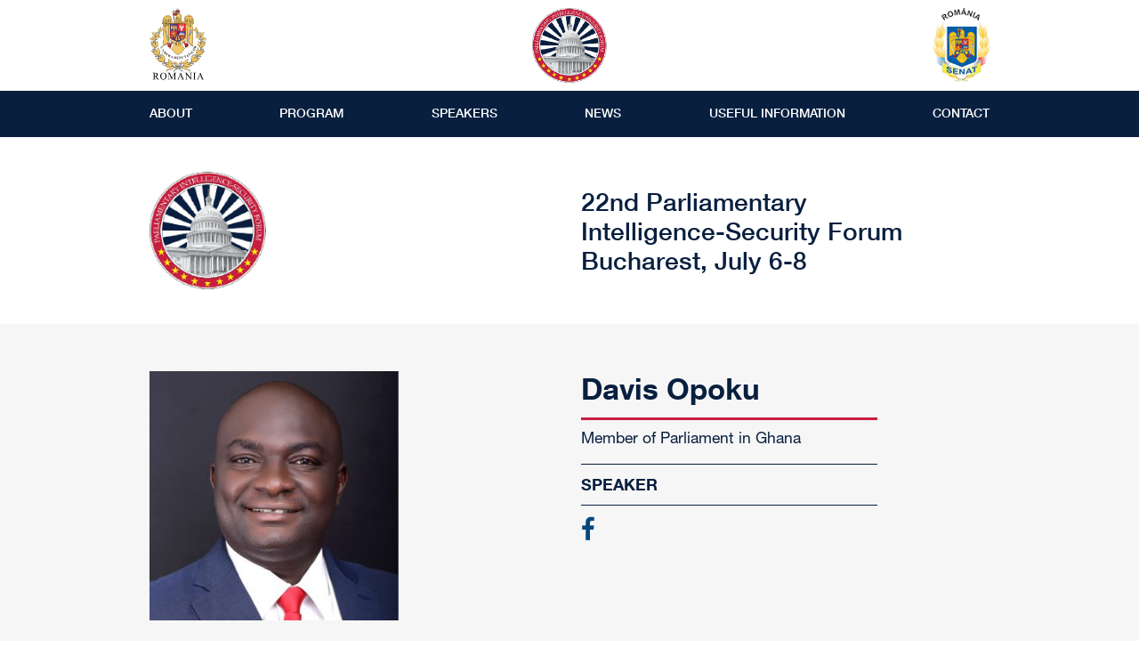

--- FILE ---
content_type: text/html; charset=UTF-8
request_url: https://www.pi-sf22.com/participant/davis-opoku/
body_size: 8469
content:
<!DOCTYPE html>
<html lang="en-US">
<head>
	<meta charset="UTF-8">
	<title>Davis Opoku - 22nd Parliamentary Intelligence-Security Forum</title>

	<!-- Mobile Specific Meta -->
	<meta http-equiv="X-UA-Compatible" content="IE=edge">
	<meta name="viewport" content="width=device-width, initial-scale=1, maximum-scale=1">

	<!-- Favicon -->
	<link rel="apple-touch-icon" sizes="57x57" href="https://www.pi-sf22.com/wp-content/themes/pisf/images/apple-icon-57x57.png">
	<link rel="apple-touch-icon" sizes="60x60" href="https://www.pi-sf22.com/wp-content/themes/pisf/images/apple-icon-60x60.png">
	<link rel="apple-touch-icon" sizes="72x72" href="https://www.pi-sf22.com/wp-content/themes/pisf/images/apple-icon-72x72.png">
	<link rel="apple-touch-icon" sizes="76x76" href="https://www.pi-sf22.com/wp-content/themes/pisf/images/apple-icon-76x76.png">
	<link rel="apple-touch-icon" sizes="114x114" href="https://www.pi-sf22.com/wp-content/themes/pisf/images/apple-icon-114x114.png">
	<link rel="apple-touch-icon" sizes="120x120" href="https://www.pi-sf22.com/wp-content/themes/pisf/images/apple-icon-120x120.png">
	<link rel="apple-touch-icon" sizes="144x144" href="https://www.pi-sf22.com/wp-content/themes/pisf/images/apple-icon-144x144.png">
	<link rel="apple-touch-icon" sizes="152x152" href="https://www.pi-sf22.com/wp-content/themes/pisf/images/apple-icon-152x152.png">
	<link rel="apple-touch-icon" sizes="180x180" href="https://www.pi-sf22.com/wp-content/themes/pisf/images/apple-icon-180x180.png">
	<link rel="icon" type="image/png" sizes="192x192"  href="https://www.pi-sf22.com/wp-content/themes/pisf/images/android-icon-192x192.png">
	<link rel="icon" type="image/png" sizes="32x32" href="https://www.pi-sf22.com/wp-content/themes/pisf/images/favicon-32x32.png">
	<link rel="icon" type="image/png" sizes="96x96" href="https://www.pi-sf22.com/wp-content/themes/pisf/images/favicon-96x96.png">
	<link rel="icon" type="image/png" sizes="16x16" href="https://www.pi-sf22.com/wp-content/themes/pisf/images/favicon-16x16.png">
	<link rel="manifest" href="https://www.pi-sf22.com/wp-content/themes/pisf/manifest.json">
	<meta name="msapplication-TileColor" content="#081f3f">
	<meta name="msapplication-TileImage" content="https://www.pi-sf22.com/wp-content/themes/pisf/images/ms-icon-144x144.png">
	<meta name="theme-color" content="#081f3f">

	<!-- Global site tag (gtag.js) - Google Analytics -->
	<script async src="https://www.googletagmanager.com/gtag/js?id=G-MWR4L3VX7V"></script>
	<script>
		window.dataLayer = window.dataLayer || [];
		function gtag(){dataLayer.push(arguments);}
		gtag('js', new Date());

		gtag('config', 'G-MWR4L3VX7V');
	</script>

	<meta name='robots' content='index, follow, max-image-preview:large, max-snippet:-1, max-video-preview:-1' />

	<!-- This site is optimized with the Yoast SEO plugin v24.9 - https://yoast.com/wordpress/plugins/seo/ -->
	<link rel="canonical" href="https://www.pi-sf22.com/participant/davis-opoku/" />
	<meta property="og:locale" content="en_US" />
	<meta property="og:type" content="article" />
	<meta property="og:title" content="Davis Opoku - 22nd Parliamentary Intelligence-Security Forum" />
	<meta property="og:description" content="Hon. Davis Ansah Opoku is the Member of Parliament for Mpraeso Constituency in the Eastern Region of Ghana. He started [&hellip;]" />
	<meta property="og:url" content="https://www.pi-sf22.com/participant/davis-opoku/" />
	<meta property="og:site_name" content="22nd Parliamentary Intelligence-Security Forum" />
	<meta property="article:modified_time" content="2022-07-12T21:17:44+00:00" />
	<meta property="og:image" content="https://www.pi-sf22.com/wp-content/uploads/2022/06/speakers3.jpg" />
	<meta property="og:image:width" content="667" />
	<meta property="og:image:height" content="667" />
	<meta property="og:image:type" content="image/jpeg" />
	<meta name="twitter:card" content="summary_large_image" />
	<meta name="twitter:label1" content="Est. reading time" />
	<meta name="twitter:data1" content="2 minutes" />
	<script type="application/ld+json" class="yoast-schema-graph">{"@context":"https://schema.org","@graph":[{"@type":"WebPage","@id":"https://www.pi-sf22.com/participant/davis-opoku/","url":"https://www.pi-sf22.com/participant/davis-opoku/","name":"Davis Opoku - 22nd Parliamentary Intelligence-Security Forum","isPartOf":{"@id":"https://www.pi-sf22.com/#website"},"primaryImageOfPage":{"@id":"https://www.pi-sf22.com/participant/davis-opoku/#primaryimage"},"image":{"@id":"https://www.pi-sf22.com/participant/davis-opoku/#primaryimage"},"thumbnailUrl":"https://www.pi-sf22.com/wp-content/uploads/2022/06/speakers3.jpg","datePublished":"2022-06-29T13:38:05+00:00","dateModified":"2022-07-12T21:17:44+00:00","breadcrumb":{"@id":"https://www.pi-sf22.com/participant/davis-opoku/#breadcrumb"},"inLanguage":"en-US","potentialAction":[{"@type":"ReadAction","target":["https://www.pi-sf22.com/participant/davis-opoku/"]}]},{"@type":"ImageObject","inLanguage":"en-US","@id":"https://www.pi-sf22.com/participant/davis-opoku/#primaryimage","url":"https://www.pi-sf22.com/wp-content/uploads/2022/06/speakers3.jpg","contentUrl":"https://www.pi-sf22.com/wp-content/uploads/2022/06/speakers3.jpg","width":667,"height":667},{"@type":"BreadcrumbList","@id":"https://www.pi-sf22.com/participant/davis-opoku/#breadcrumb","itemListElement":[{"@type":"ListItem","position":1,"name":"Home","item":"https://www.pi-sf22.com/"},{"@type":"ListItem","position":2,"name":"Davis Opoku"}]},{"@type":"WebSite","@id":"https://www.pi-sf22.com/#website","url":"https://www.pi-sf22.com/","name":"22nd Parliamentary Intelligence-Security Forum","description":"Just another WordPress site","potentialAction":[{"@type":"SearchAction","target":{"@type":"EntryPoint","urlTemplate":"https://www.pi-sf22.com/?s={search_term_string}"},"query-input":{"@type":"PropertyValueSpecification","valueRequired":true,"valueName":"search_term_string"}}],"inLanguage":"en-US"}]}</script>
	<!-- / Yoast SEO plugin. -->


<link rel="alternate" title="oEmbed (JSON)" type="application/json+oembed" href="https://www.pi-sf22.com/wp-json/oembed/1.0/embed?url=https%3A%2F%2Fwww.pi-sf22.com%2Fparticipant%2Fdavis-opoku%2F" />
<link rel="alternate" title="oEmbed (XML)" type="text/xml+oembed" href="https://www.pi-sf22.com/wp-json/oembed/1.0/embed?url=https%3A%2F%2Fwww.pi-sf22.com%2Fparticipant%2Fdavis-opoku%2F&#038;format=xml" />
<style id='wp-img-auto-sizes-contain-inline-css' type='text/css'>
img:is([sizes=auto i],[sizes^="auto," i]){contain-intrinsic-size:3000px 1500px}
/*# sourceURL=wp-img-auto-sizes-contain-inline-css */
</style>
<style id='wp-emoji-styles-inline-css' type='text/css'>

	img.wp-smiley, img.emoji {
		display: inline !important;
		border: none !important;
		box-shadow: none !important;
		height: 1em !important;
		width: 1em !important;
		margin: 0 0.07em !important;
		vertical-align: -0.1em !important;
		background: none !important;
		padding: 0 !important;
	}
/*# sourceURL=wp-emoji-styles-inline-css */
</style>
<style id='wp-block-library-inline-css' type='text/css'>
:root{--wp-block-synced-color:#7a00df;--wp-block-synced-color--rgb:122,0,223;--wp-bound-block-color:var(--wp-block-synced-color);--wp-editor-canvas-background:#ddd;--wp-admin-theme-color:#007cba;--wp-admin-theme-color--rgb:0,124,186;--wp-admin-theme-color-darker-10:#006ba1;--wp-admin-theme-color-darker-10--rgb:0,107,160.5;--wp-admin-theme-color-darker-20:#005a87;--wp-admin-theme-color-darker-20--rgb:0,90,135;--wp-admin-border-width-focus:2px}@media (min-resolution:192dpi){:root{--wp-admin-border-width-focus:1.5px}}.wp-element-button{cursor:pointer}:root .has-very-light-gray-background-color{background-color:#eee}:root .has-very-dark-gray-background-color{background-color:#313131}:root .has-very-light-gray-color{color:#eee}:root .has-very-dark-gray-color{color:#313131}:root .has-vivid-green-cyan-to-vivid-cyan-blue-gradient-background{background:linear-gradient(135deg,#00d084,#0693e3)}:root .has-purple-crush-gradient-background{background:linear-gradient(135deg,#34e2e4,#4721fb 50%,#ab1dfe)}:root .has-hazy-dawn-gradient-background{background:linear-gradient(135deg,#faaca8,#dad0ec)}:root .has-subdued-olive-gradient-background{background:linear-gradient(135deg,#fafae1,#67a671)}:root .has-atomic-cream-gradient-background{background:linear-gradient(135deg,#fdd79a,#004a59)}:root .has-nightshade-gradient-background{background:linear-gradient(135deg,#330968,#31cdcf)}:root .has-midnight-gradient-background{background:linear-gradient(135deg,#020381,#2874fc)}:root{--wp--preset--font-size--normal:16px;--wp--preset--font-size--huge:42px}.has-regular-font-size{font-size:1em}.has-larger-font-size{font-size:2.625em}.has-normal-font-size{font-size:var(--wp--preset--font-size--normal)}.has-huge-font-size{font-size:var(--wp--preset--font-size--huge)}.has-text-align-center{text-align:center}.has-text-align-left{text-align:left}.has-text-align-right{text-align:right}.has-fit-text{white-space:nowrap!important}#end-resizable-editor-section{display:none}.aligncenter{clear:both}.items-justified-left{justify-content:flex-start}.items-justified-center{justify-content:center}.items-justified-right{justify-content:flex-end}.items-justified-space-between{justify-content:space-between}.screen-reader-text{border:0;clip-path:inset(50%);height:1px;margin:-1px;overflow:hidden;padding:0;position:absolute;width:1px;word-wrap:normal!important}.screen-reader-text:focus{background-color:#ddd;clip-path:none;color:#444;display:block;font-size:1em;height:auto;left:5px;line-height:normal;padding:15px 23px 14px;text-decoration:none;top:5px;width:auto;z-index:100000}html :where(.has-border-color){border-style:solid}html :where([style*=border-top-color]){border-top-style:solid}html :where([style*=border-right-color]){border-right-style:solid}html :where([style*=border-bottom-color]){border-bottom-style:solid}html :where([style*=border-left-color]){border-left-style:solid}html :where([style*=border-width]){border-style:solid}html :where([style*=border-top-width]){border-top-style:solid}html :where([style*=border-right-width]){border-right-style:solid}html :where([style*=border-bottom-width]){border-bottom-style:solid}html :where([style*=border-left-width]){border-left-style:solid}html :where(img[class*=wp-image-]){height:auto;max-width:100%}:where(figure){margin:0 0 1em}html :where(.is-position-sticky){--wp-admin--admin-bar--position-offset:var(--wp-admin--admin-bar--height,0px)}@media screen and (max-width:600px){html :where(.is-position-sticky){--wp-admin--admin-bar--position-offset:0px}}

/*# sourceURL=wp-block-library-inline-css */
</style><style id='global-styles-inline-css' type='text/css'>
:root{--wp--preset--aspect-ratio--square: 1;--wp--preset--aspect-ratio--4-3: 4/3;--wp--preset--aspect-ratio--3-4: 3/4;--wp--preset--aspect-ratio--3-2: 3/2;--wp--preset--aspect-ratio--2-3: 2/3;--wp--preset--aspect-ratio--16-9: 16/9;--wp--preset--aspect-ratio--9-16: 9/16;--wp--preset--color--black: #000000;--wp--preset--color--cyan-bluish-gray: #abb8c3;--wp--preset--color--white: #ffffff;--wp--preset--color--pale-pink: #f78da7;--wp--preset--color--vivid-red: #cf2e2e;--wp--preset--color--luminous-vivid-orange: #ff6900;--wp--preset--color--luminous-vivid-amber: #fcb900;--wp--preset--color--light-green-cyan: #7bdcb5;--wp--preset--color--vivid-green-cyan: #00d084;--wp--preset--color--pale-cyan-blue: #8ed1fc;--wp--preset--color--vivid-cyan-blue: #0693e3;--wp--preset--color--vivid-purple: #9b51e0;--wp--preset--gradient--vivid-cyan-blue-to-vivid-purple: linear-gradient(135deg,rgb(6,147,227) 0%,rgb(155,81,224) 100%);--wp--preset--gradient--light-green-cyan-to-vivid-green-cyan: linear-gradient(135deg,rgb(122,220,180) 0%,rgb(0,208,130) 100%);--wp--preset--gradient--luminous-vivid-amber-to-luminous-vivid-orange: linear-gradient(135deg,rgb(252,185,0) 0%,rgb(255,105,0) 100%);--wp--preset--gradient--luminous-vivid-orange-to-vivid-red: linear-gradient(135deg,rgb(255,105,0) 0%,rgb(207,46,46) 100%);--wp--preset--gradient--very-light-gray-to-cyan-bluish-gray: linear-gradient(135deg,rgb(238,238,238) 0%,rgb(169,184,195) 100%);--wp--preset--gradient--cool-to-warm-spectrum: linear-gradient(135deg,rgb(74,234,220) 0%,rgb(151,120,209) 20%,rgb(207,42,186) 40%,rgb(238,44,130) 60%,rgb(251,105,98) 80%,rgb(254,248,76) 100%);--wp--preset--gradient--blush-light-purple: linear-gradient(135deg,rgb(255,206,236) 0%,rgb(152,150,240) 100%);--wp--preset--gradient--blush-bordeaux: linear-gradient(135deg,rgb(254,205,165) 0%,rgb(254,45,45) 50%,rgb(107,0,62) 100%);--wp--preset--gradient--luminous-dusk: linear-gradient(135deg,rgb(255,203,112) 0%,rgb(199,81,192) 50%,rgb(65,88,208) 100%);--wp--preset--gradient--pale-ocean: linear-gradient(135deg,rgb(255,245,203) 0%,rgb(182,227,212) 50%,rgb(51,167,181) 100%);--wp--preset--gradient--electric-grass: linear-gradient(135deg,rgb(202,248,128) 0%,rgb(113,206,126) 100%);--wp--preset--gradient--midnight: linear-gradient(135deg,rgb(2,3,129) 0%,rgb(40,116,252) 100%);--wp--preset--font-size--small: 13px;--wp--preset--font-size--medium: 20px;--wp--preset--font-size--large: 36px;--wp--preset--font-size--x-large: 42px;--wp--preset--spacing--20: 0.44rem;--wp--preset--spacing--30: 0.67rem;--wp--preset--spacing--40: 1rem;--wp--preset--spacing--50: 1.5rem;--wp--preset--spacing--60: 2.25rem;--wp--preset--spacing--70: 3.38rem;--wp--preset--spacing--80: 5.06rem;--wp--preset--shadow--natural: 6px 6px 9px rgba(0, 0, 0, 0.2);--wp--preset--shadow--deep: 12px 12px 50px rgba(0, 0, 0, 0.4);--wp--preset--shadow--sharp: 6px 6px 0px rgba(0, 0, 0, 0.2);--wp--preset--shadow--outlined: 6px 6px 0px -3px rgb(255, 255, 255), 6px 6px rgb(0, 0, 0);--wp--preset--shadow--crisp: 6px 6px 0px rgb(0, 0, 0);}:where(.is-layout-flex){gap: 0.5em;}:where(.is-layout-grid){gap: 0.5em;}body .is-layout-flex{display: flex;}.is-layout-flex{flex-wrap: wrap;align-items: center;}.is-layout-flex > :is(*, div){margin: 0;}body .is-layout-grid{display: grid;}.is-layout-grid > :is(*, div){margin: 0;}:where(.wp-block-columns.is-layout-flex){gap: 2em;}:where(.wp-block-columns.is-layout-grid){gap: 2em;}:where(.wp-block-post-template.is-layout-flex){gap: 1.25em;}:where(.wp-block-post-template.is-layout-grid){gap: 1.25em;}.has-black-color{color: var(--wp--preset--color--black) !important;}.has-cyan-bluish-gray-color{color: var(--wp--preset--color--cyan-bluish-gray) !important;}.has-white-color{color: var(--wp--preset--color--white) !important;}.has-pale-pink-color{color: var(--wp--preset--color--pale-pink) !important;}.has-vivid-red-color{color: var(--wp--preset--color--vivid-red) !important;}.has-luminous-vivid-orange-color{color: var(--wp--preset--color--luminous-vivid-orange) !important;}.has-luminous-vivid-amber-color{color: var(--wp--preset--color--luminous-vivid-amber) !important;}.has-light-green-cyan-color{color: var(--wp--preset--color--light-green-cyan) !important;}.has-vivid-green-cyan-color{color: var(--wp--preset--color--vivid-green-cyan) !important;}.has-pale-cyan-blue-color{color: var(--wp--preset--color--pale-cyan-blue) !important;}.has-vivid-cyan-blue-color{color: var(--wp--preset--color--vivid-cyan-blue) !important;}.has-vivid-purple-color{color: var(--wp--preset--color--vivid-purple) !important;}.has-black-background-color{background-color: var(--wp--preset--color--black) !important;}.has-cyan-bluish-gray-background-color{background-color: var(--wp--preset--color--cyan-bluish-gray) !important;}.has-white-background-color{background-color: var(--wp--preset--color--white) !important;}.has-pale-pink-background-color{background-color: var(--wp--preset--color--pale-pink) !important;}.has-vivid-red-background-color{background-color: var(--wp--preset--color--vivid-red) !important;}.has-luminous-vivid-orange-background-color{background-color: var(--wp--preset--color--luminous-vivid-orange) !important;}.has-luminous-vivid-amber-background-color{background-color: var(--wp--preset--color--luminous-vivid-amber) !important;}.has-light-green-cyan-background-color{background-color: var(--wp--preset--color--light-green-cyan) !important;}.has-vivid-green-cyan-background-color{background-color: var(--wp--preset--color--vivid-green-cyan) !important;}.has-pale-cyan-blue-background-color{background-color: var(--wp--preset--color--pale-cyan-blue) !important;}.has-vivid-cyan-blue-background-color{background-color: var(--wp--preset--color--vivid-cyan-blue) !important;}.has-vivid-purple-background-color{background-color: var(--wp--preset--color--vivid-purple) !important;}.has-black-border-color{border-color: var(--wp--preset--color--black) !important;}.has-cyan-bluish-gray-border-color{border-color: var(--wp--preset--color--cyan-bluish-gray) !important;}.has-white-border-color{border-color: var(--wp--preset--color--white) !important;}.has-pale-pink-border-color{border-color: var(--wp--preset--color--pale-pink) !important;}.has-vivid-red-border-color{border-color: var(--wp--preset--color--vivid-red) !important;}.has-luminous-vivid-orange-border-color{border-color: var(--wp--preset--color--luminous-vivid-orange) !important;}.has-luminous-vivid-amber-border-color{border-color: var(--wp--preset--color--luminous-vivid-amber) !important;}.has-light-green-cyan-border-color{border-color: var(--wp--preset--color--light-green-cyan) !important;}.has-vivid-green-cyan-border-color{border-color: var(--wp--preset--color--vivid-green-cyan) !important;}.has-pale-cyan-blue-border-color{border-color: var(--wp--preset--color--pale-cyan-blue) !important;}.has-vivid-cyan-blue-border-color{border-color: var(--wp--preset--color--vivid-cyan-blue) !important;}.has-vivid-purple-border-color{border-color: var(--wp--preset--color--vivid-purple) !important;}.has-vivid-cyan-blue-to-vivid-purple-gradient-background{background: var(--wp--preset--gradient--vivid-cyan-blue-to-vivid-purple) !important;}.has-light-green-cyan-to-vivid-green-cyan-gradient-background{background: var(--wp--preset--gradient--light-green-cyan-to-vivid-green-cyan) !important;}.has-luminous-vivid-amber-to-luminous-vivid-orange-gradient-background{background: var(--wp--preset--gradient--luminous-vivid-amber-to-luminous-vivid-orange) !important;}.has-luminous-vivid-orange-to-vivid-red-gradient-background{background: var(--wp--preset--gradient--luminous-vivid-orange-to-vivid-red) !important;}.has-very-light-gray-to-cyan-bluish-gray-gradient-background{background: var(--wp--preset--gradient--very-light-gray-to-cyan-bluish-gray) !important;}.has-cool-to-warm-spectrum-gradient-background{background: var(--wp--preset--gradient--cool-to-warm-spectrum) !important;}.has-blush-light-purple-gradient-background{background: var(--wp--preset--gradient--blush-light-purple) !important;}.has-blush-bordeaux-gradient-background{background: var(--wp--preset--gradient--blush-bordeaux) !important;}.has-luminous-dusk-gradient-background{background: var(--wp--preset--gradient--luminous-dusk) !important;}.has-pale-ocean-gradient-background{background: var(--wp--preset--gradient--pale-ocean) !important;}.has-electric-grass-gradient-background{background: var(--wp--preset--gradient--electric-grass) !important;}.has-midnight-gradient-background{background: var(--wp--preset--gradient--midnight) !important;}.has-small-font-size{font-size: var(--wp--preset--font-size--small) !important;}.has-medium-font-size{font-size: var(--wp--preset--font-size--medium) !important;}.has-large-font-size{font-size: var(--wp--preset--font-size--large) !important;}.has-x-large-font-size{font-size: var(--wp--preset--font-size--x-large) !important;}
/*# sourceURL=global-styles-inline-css */
</style>

<style id='classic-theme-styles-inline-css' type='text/css'>
/*! This file is auto-generated */
.wp-block-button__link{color:#fff;background-color:#32373c;border-radius:9999px;box-shadow:none;text-decoration:none;padding:calc(.667em + 2px) calc(1.333em + 2px);font-size:1.125em}.wp-block-file__button{background:#32373c;color:#fff;text-decoration:none}
/*# sourceURL=/wp-includes/css/classic-themes.min.css */
</style>
<link rel='stylesheet' id='vendor-style-css' href='https://www.pi-sf22.com/wp-content/themes/pisf/css/vendor.css?ver=1.0.16' type='text/css' media='all' />
<link rel='stylesheet' id='app-style-css' href='https://www.pi-sf22.com/wp-content/themes/pisf/css/app.css?ver=1.0.16' type='text/css' media='all' />
<script type="text/javascript" src="https://www.pi-sf22.com/wp-content/themes/pisf/js/vendor.js?ver=1.0.16" id="vendor-script-js"></script>
<script type="text/javascript" id="app-script-js-extra">
/* <![CDATA[ */
var php_vars = {"ajax_url":"https://www.pi-sf22.com/wp-admin/admin-ajax.php","ajax_nonce":"1471691cb5","url":"https://www.pi-sf22.com","template_url":"https://www.pi-sf22.com/wp-content/themes/pisf","date":"2022-07-06 10:00:00"};
//# sourceURL=app-script-js-extra
/* ]]> */
</script>
<script type="text/javascript" src="https://www.pi-sf22.com/wp-content/themes/pisf/js/app.js?ver=1.0.16" id="app-script-js"></script>
<link rel="https://api.w.org/" href="https://www.pi-sf22.com/wp-json/" /><link rel="EditURI" type="application/rsd+xml" title="RSD" href="https://www.pi-sf22.com/xmlrpc.php?rsd" />
<meta name="generator" content="WordPress 6.9" />
<link rel='shortlink' href='https://www.pi-sf22.com/?p=651' />
</head>
<body class="wp-singular participant-template-default single single-participant postid-651 wp-theme-pisf">

	<a href="https://www.pi-sf22.com" class="header-logos-link">
		<section class="header-logos">
			<div class="outer-container">
				<div class="container-custom">
					<div class="grid">
						<div class="grid-item">
							<div class="header-logo">
								<img src="https://www.pi-sf22.com/wp-content/themes/pisf/images/logo-camera-deputatilor.svg" class="img-logo-camera-deputatilor" alt="Camera deputatilor">
							</div>
						</div>
						<div class="grid-item">
							<div class="header-logo">
								<img src="https://www.pi-sf22.com/wp-content/themes/pisf/images/logo.png" alt="PI-SF">
							</div>
						</div>
						<div class="grid-item">
							<div class="header-logo">
								<img src="https://www.pi-sf22.com/wp-content/themes/pisf/images/logo-senat.png" class="img-logo-senat" alt="Senat">
							</div>
						</div>
					</div>
				</div>
			</div>
		</section>
	</a>

	<header class="main-header">
		<div class="header-fixed">
			<div class="header-overflow">
				<div class="outer-container">
					<div class="container-custom">
						<div class="header-container">
							<div class="header-nav">
								<nav class="main-nav">
									<ul>
										<li id="menu-item-18" class="menu-item menu-item-type-custom menu-item-object-custom menu-item-home menu-item-18"><a href="https://www.pi-sf22.com/#about">About</a></li>
<li id="menu-item-19" class="menu-item menu-item-type-custom menu-item-object-custom menu-item-home menu-item-19"><a href="https://www.pi-sf22.com/#program">Program</a></li>
<li id="menu-item-20" class="menu-item menu-item-type-custom menu-item-object-custom menu-item-home menu-item-20"><a href="https://www.pi-sf22.com/#speakers">Speakers</a></li>
<li id="menu-item-23" class="menu-item menu-item-type-custom menu-item-object-custom menu-item-home menu-item-23"><a href="https://www.pi-sf22.com/#news">News</a></li>
<li id="menu-item-255" class="menu-item menu-item-type-post_type menu-item-object-page menu-item-255"><a href="https://www.pi-sf22.com/useful-information/">Useful Information</a></li>
<li id="menu-item-374" class="menu-item menu-item-type-post_type menu-item-object-page menu-item-374"><a href="https://www.pi-sf22.com/contact/">Contact</a></li>
									</ul>
								</nav>
								<div class="header-triggers">
									<ul>
										<li class="nav-trigger"><a href=""><span class="icon-menu"></span></a></li>
									</ul>
								</div>
							</div>
						</div>
					</div>
				</div>
			</div>
		</div>
	</header>
    <main class="main-content">

                    <section class="main-section team-header">
                <div class="outer-container">
                    <div class="container-custom">
                        <div class="section-row is-centered">
                            <div class="section-col is-one-half">
                                <div class="logo">
                                    <a href="https://www.pi-sf22.com"><img src="https://www.pi-sf22.com/wp-content/themes/pisf/images/logo.png" alt="PI-SF"></a>
                                </div>
                            </div>
                            <div class="section-col is-one-half">
                                <div class="section-title">
                                    <div class="title">
                                        <h2>22nd Parliamentary<br />
Intelligence-Security Forum<br />
Bucharest, July 6-8</h2>
                                    </div>
                                </div>
                            </div>
                        </div>
                    </div>
                </div>
            </section>
        
        <section class="main-section has-bg">
            <div class="outer-container">
                <div class="container-custom">
                    <div class="section-row">
                        <div class="section-col is-one-half">
                            <div class="team-figure">
                                                                                                        <img src="https://www.pi-sf22.com/wp-content/uploads/2022/06/speakers3-320x320.jpg" alt="Davis Opoku">
                                                            </div>
                        </div>
                        <div class="section-col is-one-half">
                            <div class="team-block">
                                <div class="team-title">
                                    <div class="title">
                                        <h1>Davis Opoku</h1>
                                    </div>
                                                                            <div class="subtitle">
                                            <p>Member of Parliament in Ghana</p>
                                        </div>
                                                                    </div>
                                                                    <div class="team-cat">
                                        <h4>Speaker</h4>
                                    </div>
                                                                                                    <div class="team-social">
                                        <ul class="social-links">
                                                                                                                                                <li><a href="https://www.facebook.com/opklive"><span class="icon-facebook"></span></a></li>
                                                                                                                                    </ul>
                                    </div>
                                                            </div>
                        </div>
                    </div>
                </div>
            </div>
        </section>

        <section class="main-section">
            <div class="outer-container">
                <div class="container-custom">
                    <div class="team-content">
                        <div class="content">
                            <div class="two-col">
                                <p>Hon. Davis Ansah Opoku is the Member of Parliament for Mpraeso Constituency in the Eastern Region of Ghana.</p>
<p>He started his public service as a staunch defender of civil rights and public interest with the Alliance for Accountable Governance (AFAG). He played a significant role in public interest advocacy as the Director of Operations of AFAG.</p>
<p>He served as Deputy Director and executive assistant to the Chief Executive of</p>
<p>The National Health Insurance Authority (NHIA)- (2017-2019). He Provided support in the launch of the NHIS Mobile Renewal platform, a convenient method to renew NHIS policy by dialling a dedicated NHIS shortcode.</p>
<p>In 2020 he was elected in the general elections to represent Mpraeso Constituency in the Parliament of Ghana.</p>
<p>He serves as the Deputy Ranking of the Public Accounts Committee (PAC) in Parliament and a Select Committee on Works &amp; Housing Committee. In addition, he was recently appointed as the Public Relations Officer for the Young Parliamentarian Forum – a forum set up to boost the participation of young people in Parliament.</p>
<p>Hon. Ansah is a graduate of the University of Cape Coast, where he read Laboratory Technology. He continued to the University of London to study Law and then to the University of Leicester, where he completed his program in Communication. He is currently in the final stage of his Law Professional Course and master’s in Law at the University of Laws.</p>
<p>He is a passionate advocate in human trafficking, cyber security, rural housing, and reforms in the justice delivery system. As an MP, he has devoted considerable time to use new media to promote participatory democracy in the discharge of his work.</p>
<p>He actively supports grassroots activities, assisting schools, artisanal programs, and potable water for communities. As a developmental agent, he has ensured that his Constituency benefit from rural telephony, roads, and educational infrastructure.</p>
<p>In 2021, the Forty under 40 Awards celebrated Davis as the most influential and accomplished young leader in Governance and Government agencies in Ghana.</p>
<p>He’s the founding President of Kwahu Professionals Network (KPN), an association of Kwahus from diverse backgrounds and co-founded the Youth Economic Dialogue (YED).</p>
                            </div>
                        </div>
                    </div>
                </div>
            </div>
        </section>

    </main>
		
    <footer class="main-footer">
        <div class="outer-container">
            <div class="container-custom">
                <div class="footer-container">
                    <div class="copyright-text">
                        <p>© 2022 Parliamentary Intelligence-Security Forum</p>
                    </div>
                </div>
            </div>
        </div>
    </footer>

    <div class="loading">
        <div class="spinner">
            <div class="cube-1"></div>
            <div class="cube-2"></div>
        </div>
    </div>

    <script type="speculationrules">
{"prefetch":[{"source":"document","where":{"and":[{"href_matches":"/*"},{"not":{"href_matches":["/wp-*.php","/wp-admin/*","/wp-content/uploads/*","/wp-content/*","/wp-content/plugins/*","/wp-content/themes/pisf/*","/*\\?(.+)"]}},{"not":{"selector_matches":"a[rel~=\"nofollow\"]"}},{"not":{"selector_matches":".no-prefetch, .no-prefetch a"}}]},"eagerness":"conservative"}]}
</script>
<script id="wp-emoji-settings" type="application/json">
{"baseUrl":"https://s.w.org/images/core/emoji/17.0.2/72x72/","ext":".png","svgUrl":"https://s.w.org/images/core/emoji/17.0.2/svg/","svgExt":".svg","source":{"concatemoji":"https://www.pi-sf22.com/wp-includes/js/wp-emoji-release.min.js?ver=6.9"}}
</script>
<script type="module">
/* <![CDATA[ */
/*! This file is auto-generated */
const a=JSON.parse(document.getElementById("wp-emoji-settings").textContent),o=(window._wpemojiSettings=a,"wpEmojiSettingsSupports"),s=["flag","emoji"];function i(e){try{var t={supportTests:e,timestamp:(new Date).valueOf()};sessionStorage.setItem(o,JSON.stringify(t))}catch(e){}}function c(e,t,n){e.clearRect(0,0,e.canvas.width,e.canvas.height),e.fillText(t,0,0);t=new Uint32Array(e.getImageData(0,0,e.canvas.width,e.canvas.height).data);e.clearRect(0,0,e.canvas.width,e.canvas.height),e.fillText(n,0,0);const a=new Uint32Array(e.getImageData(0,0,e.canvas.width,e.canvas.height).data);return t.every((e,t)=>e===a[t])}function p(e,t){e.clearRect(0,0,e.canvas.width,e.canvas.height),e.fillText(t,0,0);var n=e.getImageData(16,16,1,1);for(let e=0;e<n.data.length;e++)if(0!==n.data[e])return!1;return!0}function u(e,t,n,a){switch(t){case"flag":return n(e,"\ud83c\udff3\ufe0f\u200d\u26a7\ufe0f","\ud83c\udff3\ufe0f\u200b\u26a7\ufe0f")?!1:!n(e,"\ud83c\udde8\ud83c\uddf6","\ud83c\udde8\u200b\ud83c\uddf6")&&!n(e,"\ud83c\udff4\udb40\udc67\udb40\udc62\udb40\udc65\udb40\udc6e\udb40\udc67\udb40\udc7f","\ud83c\udff4\u200b\udb40\udc67\u200b\udb40\udc62\u200b\udb40\udc65\u200b\udb40\udc6e\u200b\udb40\udc67\u200b\udb40\udc7f");case"emoji":return!a(e,"\ud83e\u1fac8")}return!1}function f(e,t,n,a){let r;const o=(r="undefined"!=typeof WorkerGlobalScope&&self instanceof WorkerGlobalScope?new OffscreenCanvas(300,150):document.createElement("canvas")).getContext("2d",{willReadFrequently:!0}),s=(o.textBaseline="top",o.font="600 32px Arial",{});return e.forEach(e=>{s[e]=t(o,e,n,a)}),s}function r(e){var t=document.createElement("script");t.src=e,t.defer=!0,document.head.appendChild(t)}a.supports={everything:!0,everythingExceptFlag:!0},new Promise(t=>{let n=function(){try{var e=JSON.parse(sessionStorage.getItem(o));if("object"==typeof e&&"number"==typeof e.timestamp&&(new Date).valueOf()<e.timestamp+604800&&"object"==typeof e.supportTests)return e.supportTests}catch(e){}return null}();if(!n){if("undefined"!=typeof Worker&&"undefined"!=typeof OffscreenCanvas&&"undefined"!=typeof URL&&URL.createObjectURL&&"undefined"!=typeof Blob)try{var e="postMessage("+f.toString()+"("+[JSON.stringify(s),u.toString(),c.toString(),p.toString()].join(",")+"));",a=new Blob([e],{type:"text/javascript"});const r=new Worker(URL.createObjectURL(a),{name:"wpTestEmojiSupports"});return void(r.onmessage=e=>{i(n=e.data),r.terminate(),t(n)})}catch(e){}i(n=f(s,u,c,p))}t(n)}).then(e=>{for(const n in e)a.supports[n]=e[n],a.supports.everything=a.supports.everything&&a.supports[n],"flag"!==n&&(a.supports.everythingExceptFlag=a.supports.everythingExceptFlag&&a.supports[n]);var t;a.supports.everythingExceptFlag=a.supports.everythingExceptFlag&&!a.supports.flag,a.supports.everything||((t=a.source||{}).concatemoji?r(t.concatemoji):t.wpemoji&&t.twemoji&&(r(t.twemoji),r(t.wpemoji)))});
//# sourceURL=https://www.pi-sf22.com/wp-includes/js/wp-emoji-loader.min.js
/* ]]> */
</script>
    
</body>
</html>


--- FILE ---
content_type: text/css
request_url: https://www.pi-sf22.com/wp-content/themes/pisf/css/app.css?ver=1.0.16
body_size: 6978
content:
@font-face{font-family:'Helvetica Neue LT';src:url(../fonts/HelveticaNeueLTStd-Roman.woff) format("woff"),url(../fonts/HelveticaNeueLTStd-Roman.woff2) format("woff2"),url(../fonts/HelveticaNeueLTStd-Roman.eot),url(../fonts/HelveticaNeueLTStd-Roman.eot?#iefix) format("embedded-opentype"),url(../fonts/HelveticaNeueLTStd-Roman.otf) format("truetype");font-weight:normal;font-style:normal;font-display:swap}@font-face{font-family:'Helvetica Neue LT';src:url(../fonts/HelveticaNeueLTCom-Md.woff) format("woff"),url(../fonts/HelveticaNeueLTCom-Md.woff2) format("woff2"),url(../fonts/HelveticaNeueLTCom-Md.svg#HelveticaNeueLTCom-Md) format("svg"),url(../fonts/HelveticaNeueLTCom-Md.eot),url(../fonts/HelveticaNeueLTCom-Md.eot?#iefix) format("embedded-opentype"),url(../fonts/HelveticaNeueLTCom-Md.ttf) format("truetype");font-weight:500;font-style:normal;font-display:swap}@font-face{font-family:'Helvetica Neue LT';src:url(../fonts/HelveticaNeueLTCom-Bd.woff) format("woff"),url(../fonts/HelveticaNeueLTCom-Bd.woff2) format("woff2"),url(../fonts/HelveticaNeueLTCom-Bd.svg#HelveticaNeueLTCom-Bd) format("svg"),url(../fonts/HelveticaNeueLTCom-Bd.eot),url(../fonts/HelveticaNeueLTCom-Bd.eot?#iefix) format("embedded-opentype"),url(../fonts/HelveticaNeueLTCom-Bd.ttf) format("truetype");font-weight:bold;font-style:normal;font-display:swap}

@font-face{font-family:'icomoon';src:url(../fonts/icomoon.eot);src:url(../fonts/icomoon.eot#iefix) format("embedded-opentype"),url(../fonts/icomoon.ttf) format("truetype"),url(../fonts/icomoon.woff) format("woff"),url(../fonts/icomoon.svg#icomoon) format("svg");font-weight:normal;font-style:normal;font-display:block}[class^="icon-"],[class*=" icon-"]{font-family:'icomoon' !important;speak:never;font-style:normal;font-weight:normal;font-variant:normal;text-transform:none;line-height:1;-webkit-font-smoothing:antialiased;-moz-osx-font-smoothing:grayscale}.icon-menu:before{content:"\e903"}.icon-close:before{content:"\e904"}.icon-search-o:before{content:"\e906"}.icon-arrow-left:before{content:"\e916"}.icon-arrow-right:before{content:"\e907"}.icon-arrow-up:before{content:"\e919"}.icon-arrow-down:before{content:"\e91a"}.icon-chevron-left:before{content:"\e901"}.icon-chevron-right:before{content:"\e902"}.icon-chevron-up:before{content:"\e905"}.icon-chevron-down:before{content:"\e900"}.icon-phone:before{content:"\e90b"}.icon-envelope-o:before{content:"\e90c"}.icon-map-marker:before{content:"\e90d"}.icon-instagram:before{content:"\e90e"}.icon-facebook:before{content:"\e911"}.icon-twitter:before{content:"\e91b"}.icon-youtube-play:before{content:"\e91c"}.icon-whatsapp:before{content:"\e91d"}.icon-linkedin:before{content:"\e908"}

html,body,div,span,applet,object,iframe,h1,h2,h3,h4,h5,h6,p,blockquote,pre,a,abbr,acronym,address,big,cite,code,del,dfn,em,img,ins,kbd,q,s,samp,small,strike,strong,sub,sup,tt,var,b,u,i,center,dl,dt,dd,ol,ul,li,fieldset,form,label,legend,table,caption,tbody,tfoot,thead,tr,th,td,article,aside,canvas,details,embed,figure,figcaption,footer,header,hgroup,menu,nav,output,ruby,section,summary,time,mark,audio,video{margin:0;padding:0;border:0;font-size:100%;font:inherit;vertical-align:baseline}article,aside,details,figcaption,figure,footer,header,hgroup,menu,nav,section{display:block}body{line-height:1}ol,ul{list-style:none}blockquote,q{quotes:none}blockquote:before,blockquote:after,q:before,q:after{content:'';content:none}table{border-collapse:collapse;border-spacing:0}*,*:before,*:after,input[type="search"],input[type="checkbox"],input[type="radio"]{box-sizing:border-box}strong,b{font-weight:bold}em,i{font-style:italic}ol,ul,li{list-style-type:none}mark{background:none}img{max-width:100%;height:auto}@-moz-document url-prefix(){fieldset{display:table-cell}}input,textarea,select,button,a{margin:0;padding:0;border:0;border-radius:0}input:focus,textarea:focus,select:focus,button:focus,a:focus{box-shadow:none;outline:0}input:autofill,input:autofill:hover,input:autofill:focus,input:autofill:active,textarea:autofill,textarea:autofill:hover,textarea:autofill:focus,textarea:autofill:active,select:autofill,select:autofill:hover,select:autofill:focus,select:autofill:active,button:autofill,button:autofill:hover,button:autofill:focus,button:autofill:active,a:autofill,a:autofill:hover,a:autofill:focus,a:autofill:active{transition:all 5000s ease-in-out 0s}input,textarea,button{-webkit-appearance:none}button,input[type="submit"]{overflow:visible;padding:0;border:0;background:none;font:inherit;line-height:normal;color:inherit;text-align:left;user-select:none;cursor:pointer}button::-moz-focus-inner,input[type="submit"]::-moz-focus-inner{padding:0;border:0}*{-webkit-tap-highlight-color:rgba(0,0,0,0)}body{font-size:16px;line-height:1.2em;font-family:"Helvetica Neue LT",sans-serif;color:#333}@media screen and (max-width: 1599px){body{font-size:14px;line-height:1.2em}}@media screen and (max-width: 1199px){body{font-size:12.25px;line-height:1.2em}}@media screen and (max-width: 899px){body{font-size:14px;line-height:1.2em}}h1,.h1{font-size:2.375em;line-height:1.2em;font-weight:bold}@media screen and (max-width: 899px){h1,.h1{font-size:1.625em;line-height:1.2em}}h2,.h2{font-size:2em;line-height:1.2em;font-weight:500}@media screen and (max-width: 899px){h2,.h2{font-size:1.375em;line-height:1.2em}}h3,.h3{font-size:1.375em;line-height:1.2em;font-weight:bold}@media screen and (max-width: 899px){h3,.h3{font-size:1.25em;line-height:1.2em}}h4,.h4{font-size:1.25em;line-height:1.2em;font-weight:bold;text-transform:uppercase}a,a:link,a:visited{color:#333;text-decoration:none}a:hover,a:active,a:focus{color:#333;text-decoration:none;outline:0}iframe{display:block;width:100%}sub,sup{font-size:0.6em;line-height:0;position:relative;vertical-align:baseline}sup{top:-0.4em}sub{bottom:0em}.content{line-height:1.5em}.content h1,.content .h1{margin-bottom:.52632em}@media screen and (max-width: 899px){.content h1,.content .h1{margin-bottom:.76923em}}.content h2,.content .h2{margin-bottom:.625em}@media screen and (max-width: 899px){.content h2,.content .h2{margin-bottom:.90909em}}.content h3,.content .h3{margin-bottom:.90909em}@media screen and (max-width: 899px){.content h3,.content .h3{margin-bottom:1em}}.content h4,.content .h4{margin-bottom:1em}.content h5,.content .h5,.content h6,.content .h6{margin-bottom:1.25em}.content h1,.content .h1,.content h2,.content .h2,.content h3,.content .h3,.content h4,.content .h4,.content h5,.content .h5,.content h6,.content .h6{color:#081f3f}.content p,.content .p{margin-bottom:1.25em}.content a{text-decoration:underline}.content img{display:block;margin-bottom:1.25em}.content .image{display:block}.content .image img{width:100%}.content ol,.content ul{margin-bottom:1.25em}.content ol li,.content ul li{margin-bottom:.625em}.content ol li:last-child,.content ul li:last-child{margin-bottom:0}.content ol{counter-reset:counter}.content ol li{counter-increment:counter}.content ol li:before{content:counter(counter) "." " "}.content ul li{position:relative;padding-left:1.875em}.content ul li:before{position:absolute;left:0;top:-.125em;content:'■';color:#081f3f}.content table{width:100%;margin-bottom:1.25em}.content table tr{border-bottom:1px solid rgba(51,51,51,0.2)}.content table tr:last-child{border-bottom:none}.content table th,.content table td{padding:.625em}.content .table-responsive{margin-bottom:1.25em}.content .table-responsive table{margin-bottom:0}@media screen and (max-width: 899px){.content .table-responsive{overflow-x:auto}}@media screen and (min-width: 900px){.content .aligncenter{display:block;margin-left:auto;margin-right:auto;margin-bottom:1.25em}.content .alignright{float:right;margin-left:1.25em;margin-bottom:1.25em}.content .alignleft{float:left;margin-right:1.25em;margin-bottom:1.25em}}@media screen and (max-width: 899px){.content .aligncenter,.content .alignright,.content .alignleft{display:block;margin-left:auto;margin-right:auto;margin-bottom:1.25em}}.content img.emoji{display:inline-block;vertical-align:top;margin-left:.625em !important;margin-right:.625em !important;margin-bottom:0}.content .two-col>*:last-child{margin-bottom:0}@media screen and (min-width: 900px){.content .two-col{column-count:2;column-gap:1.875em}}.content .spacer{height:1.25em}.content>*:last-child{margin-bottom:0}.form-notice,.form-alert{margin-bottom:1.875em}.form-notice p,.form-alert p{margin-bottom:.625em}.form-notice a,.form-alert a{text-decoration:underline}.form-notice.has-error-custom,.form-alert.has-error-custom{color:red}.form-notice.has-error-custom a,.form-alert.has-error-custom a{color:red}.form-notice.has-success-custom,.form-alert.has-success-custom{color:green}.form-notice.has-success-custom a,.form-alert.has-success-custom a{color:green}@media screen and (min-width: 900px){.form-row{display:flex;flex-wrap:wrap;margin-left:-.9375em;margin-right:-.9375em}.form-col{width:100%;flex:0 0 50%;max-width:50%;padding-left:.9375em;padding-right:.9375em}}.form-section{margin-bottom:1.875em}.form-title{position:relative;display:flex;margin-bottom:1.40625em;color:#081f3f}.form-title a{color:#081f3f}.form-title .number{display:flex;flex-direction:column;justify-content:center;flex-shrink:0;overflow:hidden;width:2.8125em;height:2.8125em;border:1px solid #081f3f;border-radius:50%;text-align:center}.form-title .number h3,.form-title .number .h3{font-weight:normal}.form-title .title{flex-grow:1}@media screen and (min-width: 900px){.form-title .number{margin-right:1.40625em}.form-title .title{padding-top:.58125em;padding-bottom:.58125em}}@media screen and (max-width: 899px){.form-title .number{margin-right:.9375em}.form-title .title{padding-top:.65625em;padding-bottom:.65625em}}@media screen and (min-width: 900px){.form-indent{padding-left:4.21875em}}@media screen and (max-width: 899px){.form-indent{padding-left:3.75em}}.form-group-custom{margin-bottom:1.25em}.form-group-custom.has-error-custom .label-custom{color:red}.form-group-custom.has-error-custom .form-control-custom{border-bottom-color:red}.form-group-custom.has-error-custom .form-control-custom::-webkit-input-placeholder{color:rgba(255,0,0,0.4)}.form-group-custom.has-error-custom .form-control-custom:-moz-placeholder{color:rgba(255,0,0,0.4);opacity:1}.form-group-custom.has-error-custom .form-control-custom::-moz-placeholder{color:rgba(255,0,0,0.4);opacity:1}.form-group-custom.has-error-custom .form-control-custom:-ms-input-placeholder{color:rgba(255,0,0,0.4)}.form-group-custom.has-error-custom .form-control-custom::-ms-input-placeholder{color:rgba(255,0,0,0.4)}.form-group-custom.has-error-custom .form-control-custom.is-reversed{border-color:red}.form-group-custom.has-error-custom textarea.form-control-custom{border-bottom-color:red}.form-group-custom.has-error-custom textarea.form-control-custom::-webkit-input-placeholder{color:rgba(255,0,0,0.4)}.form-group-custom.has-error-custom textarea.form-control-custom:-moz-placeholder{color:rgba(255,0,0,0.4);opacity:1}.form-group-custom.has-error-custom textarea.form-control-custom::-moz-placeholder{color:rgba(255,0,0,0.4);opacity:1}.form-group-custom.has-error-custom textarea.form-control-custom:-ms-input-placeholder{color:rgba(255,0,0,0.4)}.form-group-custom.has-error-custom textarea.form-control-custom::-ms-input-placeholder{color:rgba(255,0,0,0.4)}.form-group-custom.has-error-custom textarea.form-control-custom.is-reversed{border-color:red}.label-custom{font-size:.875em;line-height:1.2em;display:block;margin-bottom:.53571em}.form-control-custom{font-size:1em;line-height:1.2em;position:relative;display:block;width:100%;padding-top:.5875em;padding-bottom:.5875em;border:1px solid transparent;border-bottom-color:#605f5e;background:transparent;font-family:"Helvetica Neue LT",sans-serif;color:#333}.form-control-custom::-webkit-input-placeholder{color:#999}.form-control-custom:-moz-placeholder{color:#999;opacity:1}.form-control-custom::-moz-placeholder{color:#999;opacity:1}.form-control-custom:-ms-input-placeholder{color:#999}.form-control-custom::-ms-input-placeholder{color:#999}.form-control-custom.is-reversed{padding-left:.71875em;padding-right:.71875em;background:white;border-color:transparent;border-radius:.3125em}textarea.form-control-custom{height:11.25em;resize:none}.form-checkboxes .checkbox-custom{margin-bottom:1.25em}.form-checkboxes .checkbox-custom:last-child{margin-bottom:0}.checkbox-custom{position:relative;display:block;padding-left:1.875em}.checkbox-custom>input{visibility:hidden;position:absolute}.checkbox-custom>input+.check-icon,.checkbox-custom>input+.radio-icon{position:absolute;left:0;top:0;display:block;width:1.25em;height:1.25em;border:1px solid #605f5e;background:white;cursor:pointer}.checkbox-custom>input+.check-icon:after,.checkbox-custom>input+.radio-icon:after{position:absolute;left:50%;top:50%;transform:translate(-50%, -50%);visibility:hidden;content:'';width:1.125em;height:1.125em;background-size:1.125em 1.125em}.checkbox-custom>input+.check-icon:after{background-image:url(../images/icon-check.png)}.checkbox-custom>input+.radio-icon{border-radius:50%}.checkbox-custom>input+.radio-icon:after{background-image:url(../images/icon-radio.png)}.checkbox-custom>input:checked+.check-icon:after,.checkbox-custom>input:checked+.radio-icon:after{visibility:visible}.checkbox-custom .check-text{font-size:1em;line-height:1.25em;display:inline-block;vertical-align:top}.checkbox-custom a{text-decoration:underline}.form-group-custom.has-error-custom .checkbox-custom{color:red}.form-group-custom.has-error-custom .checkbox-custom a{color:red}.form-group-custom.has-error-custom .checkbox-custom .check-icon,.form-group-custom.has-error-custom .checkbox-custom .radio-icon{border-color:red}@media screen and (min-width: 900px){.form-footer{margin-top:2.8125em}}@media screen and (max-width: 899px){.form-footer{margin-top:1.875em}}.form-terms{margin-top:1.875em}.form-button{margin-top:1.875em}@media screen and (min-width: 900px){.form-button.is-spaced{margin-top:2.8125em}.form-button .button{min-width:13.125em}}@media screen and (max-width: 899px){.form-button .button{display:block;width:100%}}.loading{position:fixed;left:0;top:0;z-index:300;display:none;width:100%;height:100%;background:rgba(255,255,255,0.9)}.loading.is-active{display:block}.spinner{position:absolute;left:50%;top:50%;transform:translate(-50%, -50%);width:2.8125em;height:2.8125em}.cube-1,.cube-2{position:absolute;left:0;top:0;width:.9375em;height:.9375em;background-color:#c71f40;animation:cubemove 2s infinite ease-in-out}.cube-2{animation-delay:-1s}@keyframes cubemove{25%{transform:translateX(2.8125em) rotate(-90deg) scale(0.5)}50%{transform:translateX(2.8125em) translateY(2.8125em) rotate(-179deg)}50.1%{transform:translateX(2.8125em) translateY(2.8125em) rotate(-180deg)}75%{transform:translateX(0px) translateY(2.8125em) rotate(-270deg) scale(0.5)}100%{transform:rotate(-360deg)}}.main-content{position:relative}.main-content.has-mh{min-height:46.875em}.clearfix-custom:before{content:'';display:table}.clearfix-custom:after{content:'';display:table;clear:both}.outer-container{width:100%;max-width:92.5em;padding-left:3.75em;padding-right:3.75em;margin-left:auto;margin-right:auto}@media screen and (max-width: 899px){.outer-container{max-width:42.85714em;padding-left:1.07143em;padding-right:1.07143em}}.container-custom{width:100%;max-width:67.5em;margin-left:auto;margin-right:auto}.overflow-hidden{overflow:hidden !important}.hidden-custom{display:none !important}@media screen and (min-width: 900px){.hidden-desktop{display:none !important}}@media screen and (max-width: 899px){.hidden-mobile{display:none !important}}.visible-custom{display:block !important}@media screen and (min-width: 900px){.visible-desktop{display:block !important}}@media screen and (max-width: 899px){.visible-mobile{display:block !important}}.align-left{text-align:left !important}.align-center{text-align:center !important}.align-right{text-align:right !important}.float-left{float:left !important}.float-right{float:right !important}.no-padding{padding:0 !important}.no-margin{margin:0 !important}.text-uppercase{text-transform:uppercase}.text-lowercase{text-transform:lowercase}.text-capitalize{text-transform:capitalize}@media screen and (min-width: 900px){.br-desktop{font-size:0;line-height:0}.br-desktop:after{content:"\a";white-space:pre}}@media screen and (max-width: 899px){.br-mobile{font-size:0;line-height:0}.br-mobile:after{content:"\a";white-space:pre}}[class^="icon-"],[class*=" icon-"]{display:inline-block;vertical-align:top}.pswp .pswp__bg{background:rgba(255,255,255,0.9)}.pswp .pswp__top-bar{background:none}.pswp .pswp__counter{color:#333}.pswp .pswp__button,.pswp .pswp__button--arrow--left::before,.pswp .pswp__button--arrow--right::before{background-image:url(../images/pswp-skin.png);background-color:transparent}.pswp .pswp__button--arrow--left,.pswp .pswp__button--arrow--right{background:none}.pswp .pswp__caption{background:none}.pswp .pswp__caption__center{color:#333;text-align:center}.button,a.button,input[type="button"].button{font-size:1.25em;line-height:1.2em;display:inline-block;vertical-align:top;white-space:nowrap;overflow:hidden;max-width:100%;padding-left:1.45em;padding-right:1.45em;padding-top:.475em;padding-bottom:.475em;border:1px solid transparent;border-radius:0;background:#c71f40;font-family:"Helvetica Neue LT",sans-serif;color:white;font-weight:500;text-align:center;text-decoration:none;transition:all 200ms linear}.button.is-block,a.button.is-block,input[type="button"].button.is-block{display:block;width:100%}.button:hover,a.button:hover,input[type="button"].button:hover{background:#b11c39}span.button[disabled]{border-color:#999;background:transparent;color:gray;cursor:default}span.button[disabled]:hover{background:transparent}.pagination-custom ul{white-space:nowrap}.pagination-custom ul li{display:inline-block;vertical-align:top;margin-right:-.25em}.pagination-custom ul li:last-child{margin-right:0}.pagination-custom ul li a,.pagination-custom ul li span:not([class^="icon-"]):not([class*=" icon-"]){display:block;min-width:2.5em;padding:.65em;color:#c71f40;font-weight:bold;text-align:center}.pagination-custom ul li a.current,.pagination-custom ul li span:not([class^="icon-"]):not([class*=" icon-"]).current{background:#c71f40;color:white}.pagination-custom ul li a [class^="icon-"],.pagination-custom ul li a [class*=" icon-"],.pagination-custom ul li span:not([class^="icon-"]):not([class*=" icon-"]) [class^="icon-"],.pagination-custom ul li span:not([class^="icon-"]):not([class*=" icon-"]) [class*=" icon-"]{font-size:1.125em;line-height:1.06667em;font-weight:normal}.social-links{font-size:2em;line-height:1em}.social-links li{display:inline-block;vertical-align:top;margin-right:.21875em}.social-links li:last-child{margin-right:0}.social-links li [class^="icon-"],.social-links li [class*=" icon-"]{position:relative;top:0;transition:top 100ms linear}.social-links li a{color:#02487f}.social-links li a:hover [class^="icon-"],.social-links li a:hover [class*=" icon-"]{top:-.07813em}.img-logo-camera-deputatilor{width:4.625em;max-width:100%;height:auto}.img-logo-senat{width:4.625em;max-width:100%;height:auto}.main-header{position:relative;z-index:100;height:3.75em}.header-fixed{position:absolute;left:0;top:0;width:100%}.header-fixed:before,.header-fixed:after{position:absolute;z-index:-1;left:0;top:0;content:'';width:100%}.header-fixed:after{background:#081f3f}@media screen and (min-width: 900px){.header-fixed{height:3.75em}.header-fixed:before{display:none}.header-fixed:after{height:100%}}@media screen and (max-width: 899px){.header-fixed:before{background:#f6f6f6}.header-fixed:after{z-index:1;height:3.75em}}.header-container{height:3.75em}.logo img{display:block;width:9.375em;height:auto}.main-nav>ul>li{position:relative}.main-nav>ul>li>a{font-weight:500;text-transform:uppercase}.main-nav>ul>li ul{display:none}@media screen and (min-width: 900px){.main-nav>ul{display:flex;justify-content:space-between;margin-left:-.9375em;margin-right:-.9375em}.main-nav>ul>li>a{display:block;white-space:nowrap;padding-left:.9375em;padding-right:.9375em;padding-top:1.275em;padding-bottom:1.275em;color:white;transition:all 100ms linear}.main-nav>ul>li:hover>a{color:rgba(255,255,255,0.8)}}@media screen and (max-width: 899px){.main-nav{overflow:hidden;opacity:0;height:0;transition:all 500ms ease-out}.main-nav>ul{padding-top:3.75em;padding-bottom:3.75em;margin-top:3.75em;text-align:center}.main-nav>ul>li{bottom:-1.875em;transition:none;opacity:0;margin-bottom:1.875em}.main-nav>ul>li:last-child{margin-bottom:0}.main-nav>ul>li>a{color:#02487f}}.header-triggers>ul{display:flex}.header-triggers>ul>li{position:relative}.header-triggers>ul>li:after{position:absolute;right:0;top:0;content:'';width:1px;height:100%;background:rgba(96,95,94,0.3)}.header-triggers>ul>li:last-child:after{display:none}.header-triggers>ul>li>a{display:block;white-space:nowrap;color:white;text-align:center}.header-triggers>ul>li ul{display:none}@media screen and (min-width: 900px){.header-triggers>ul>li>a{min-width:3.75em;padding-left:.9375em;padding-right:.9375em;padding-top:1.275em;padding-bottom:1.275em}.header-triggers>ul>li>a [class^="icon-"],.header-triggers>ul>li>a [class*=" icon-"]{font-size:1.25em;line-height:1em;margin-top:-0.02em;margin-bottom:-0.02em}.header-triggers>ul>li.nav-trigger{display:none}}@media screen and (max-width: 899px){.header-triggers{position:absolute;z-index:2;right:0;top:0}.header-triggers>ul:before{position:absolute;left:0;top:0;content:'';width:1px;height:100%;background:rgba(96,95,94,0.3)}.header-triggers>ul>li>a{min-width:3.75em;padding-left:.9375em;padding-right:.9375em;padding-top:1.275em;padding-bottom:1.275em}.header-triggers>ul>li>a [class^="icon-"],.header-triggers>ul>li>a [class*=" icon-"]{font-size:2em;line-height:1em;margin-top:-.2em;margin-bottom:-.2em}}.main-header.is-translated{transform:translateY(-100%)}@media screen and (max-width: 899px){.main-header.is-active .header-fixed:before{height:100%}.main-header.is-active .header-overflow{height:100vh;height:calc(var(--vh, 1vh) * 100);overflow-x:visible;overflow-y:auto}.main-header.is-active .main-nav{opacity:1;height:auto}.main-header.is-active .main-nav ul li{bottom:0;opacity:1;transition:all 300ms linear}.main-header.is-active .main-nav ul li:nth-child(1){transition-delay:150ms}.main-header.is-active .main-nav ul li:nth-child(2){transition-delay:300ms}.main-header.is-active .main-nav ul li:nth-child(3){transition-delay:450ms}.main-header.is-active .main-nav ul li:nth-child(4){transition-delay:600ms}.main-header.is-active .main-nav ul li:nth-child(5){transition-delay:750ms}.main-header.is-active .main-nav ul li:nth-child(6){transition-delay:900ms}.main-header.is-active .main-nav ul li:nth-child(7){transition-delay:1050ms}.main-header.is-active .main-nav ul li:nth-child(8){transition-delay:1200ms}.main-header.is-active .main-nav ul li:nth-child(9){transition-delay:1350ms}.main-header.is-active .main-nav ul li:nth-child(10){transition-delay:1500ms}}.header-fixed.is-active{position:fixed;z-index:100;top:0;left:0}.header-fixed.is-active.is-translated{transform:none;transition:transform 300ms linear}.header-logos{position:relative;z-index:101;padding-top:.625em;padding-bottom:.625em;background:white}.header-logos .grid{display:flex;align-items:center;justify-content:space-between}@media screen and (min-width: 900px){.header-logos .grid{margin-left:-.9375em;margin-right:-.9375em}.header-logos .grid>.grid-item{padding-left:.9375em;padding-right:.9375em}}@media screen and (max-width: 899px){.header-logos .grid{margin-left:-.53571em;margin-right:-.53571em}.header-logos .grid>.grid-item{padding-left:.53571em;padding-right:.53571em}}.header-logo{text-align:center}.header-logo img{display:inline-block;vertical-align:top;max-height:6em}.header-logo span{font-size:1.25em;line-height:1.2em;display:block;color:#0364b1;font-weight:bold}.main-footer{background:#02487f;color:white}.main-footer a{color:white}.copyright-text{padding-top:1.35em;padding-bottom:1.35em;text-align:center}.copyright-text p{font-size:.875em;line-height:1.2em}.hero-section{position:relative;overflow:hidden;color:white}.hero-section a{color:white}.hero-section:before{position:absolute;z-index:-1;left:0;top:0;content:'';width:100%;height:100%;background-image:url(../images/hero-bg.jpg);background-repeat:repeat;background-position:center center}.hero-section:after{position:absolute;z-index:-1;left:0;bottom:0;content:'';width:100%;height:0;background-image:url(../images/hero.png);background-repeat:repeat-x;background-position:center bottom;background-size:auto 100%}@media screen and (min-width: 900px){.hero-section:after{height:38.75em}.hero-default{display:flex;flex-wrap:wrap;padding-top:2.8125em;padding-bottom:2.8125em;margin-left:-1.875em;margin-right:-1.875em}.hero-main{width:100%;flex:0 0 58.33333%;max-width:58.33333%;padding-left:1.875em;padding-right:1.875em}.hero-aside{width:100%;flex:0 0 41.66667%;max-width:41.66667%;padding-left:1.875em;padding-right:1.875em}.hero-footer{display:flex;flex-direction:column;justify-content:flex-end;height:38.75em;padding-top:3.75em;padding-bottom:3.75em}}@media screen and (max-width: 899px){.hero-section:after{height:22.85714em}.hero-default{padding-top:1.875em;padding-bottom:1.875em}.hero-aside{margin-top:1.875em}.hero-footer{display:flex;flex-direction:column;justify-content:flex-end;height:22.85714em;padding-top:2.8125em;padding-bottom:2.8125em}}@media screen and (min-width: 900px){.hero-logo{margin-bottom:1.875em}}@media screen and (max-width: 899px){.hero-logo{margin-bottom:1.40625em}}@media screen and (min-width: 900px){.hero-title{margin-bottom:1.875em}}@media screen and (max-width: 899px){.hero-title{margin-bottom:1.40625em}}.hero-form{border:1px solid white}@media screen and (min-width: 900px){.hero-form{padding:2.8125em}}@media screen and (max-width: 899px){.hero-form{padding:1.875em}}.hero-form .timer{white-space:nowrap;text-align:center}@media screen and (min-width: 900px){.hero-form .timer{margin-bottom:2.8125em}}@media screen and (max-width: 899px){.hero-form .timer{margin-bottom:1.875em}}.hero-form .timer .item{position:relative;display:inline-block;vertical-align:top;padding-right:.9375em;margin-right:.6875em}.hero-form .timer .item:after{font-size:3.25em;line-height:1em;position:absolute;right:0;top:0;transform:translateX(50%);content:':';font-weight:bold}@media screen and (max-width: 899px){.hero-form .timer .item:after{font-size:2.375em;line-height:1em}}.hero-form .timer .item:last-child{padding-right:0;margin-right:0}.hero-form .timer .item:last-child:after{display:none}.hero-form .timer .item .value{display:block;font-size:3.25em;line-height:1em;font-weight:bold}@media screen and (max-width: 899px){.hero-form .timer .item .value{font-size:2.375em;line-height:1em}}.hero-form .timer .item .label{display:block;font-size:.875em;line-height:1em;font-weight:500}.hero-form .timer .item .value+.label{margin-top:.46875em}.hero-form .timer .item.timer-days:after{display:none}.hero-counters .counters-grid{display:flex;flex-wrap:wrap;margin-left:-.9375em;margin-right:-.9375em}.hero-counters .counters-grid>.grid-item{width:100%;flex:0 0 33.33333%;max-width:33.33333%;padding-left:.9375em;padding-right:.9375em;margin-bottom:1.875em}.hero-counters .counters-grid>.grid-item:nth-child(3n+1):nth-last-child(-n+3),.hero-counters .counters-grid>.grid-item:nth-child(3n+1):nth-last-child(-n+3) ~ .grid-item{margin-bottom:0}.hero-counters .counter-i{text-align:center}.hero-counters .counter-i-value{white-space:nowrap}.hero-counters .counter-i-value span{font-size:5em;line-height:1em;font-weight:bold}@media screen and (max-width: 899px){.hero-counters .counter-i-value span{font-size:3.25em;line-height:1em}}.hero-counters .counter-i-label span{font-size:2.375em;line-height:1em;font-weight:bold}@media screen and (max-width: 899px){.hero-counters .counter-i-label span{font-size:1em;line-height:1.2em}}.hero-counters .counter-i-value+.counter-i-label{margin-top:.15625em}.hero-e-section{position:relative;overflow:hidden;color:white}.hero-e-section a{color:white}.hero-e-section:before{position:absolute;z-index:-1;left:0;top:0;content:'';width:100%;height:100%;background:#081f3f}.hero-e-section:after{position:absolute;z-index:-1;left:0;top:0;content:'';opacity:0.4;width:100%;height:100%;background-image:url(../images/hero-e-bg.jpg);background-repeat:no-repeat;background-position:center center;background-size:cover}@media screen and (min-width: 900px){.hero-e-default{padding-top:5.625em;padding-bottom:5.625em}}@media screen and (max-width: 899px){.hero-e-default{padding-top:1.875em;padding-bottom:1.875em}}.hero-e-logo .logo picture,.hero-e-logo .logo img{display:inline-block;vertical-align:top;max-width:100%;height:auto}@media screen and (min-width: 900px){.hero-e-logo{margin-bottom:7.5em}.hero-e-logo .logo{text-align:center}.hero-e-logo .logo picture,.hero-e-logo .logo img{width:57.5em}}@media screen and (max-width: 899px){.hero-e-logo{margin-bottom:3.75em}.hero-e-logo .logo picture,.hero-e-logo .logo img{width:22.85714em}}.hero-e-title .title+.subtitle{margin-top:.46875em}@media screen and (min-width: 900px){.hero-e-title{text-align:center}}.hero-e-section .hero-footer{height:auto}.main-section{position:relative;z-index:1;overflow:hidden}.main-section.has-bg{background:#f6f6f6}@media screen and (min-width: 900px){.main-section{padding-top:3.75em;padding-bottom:3.75em}.main-section:not(.has-bg)+.main-section:not(.has-bg),.main-section.has-bg+.main-section.has-bg{margin-top:-3.75em}}@media screen and (max-width: 899px){.main-section{padding-top:2.8125em;padding-bottom:2.8125em}.main-section:not(.has-bg)+.main-section:not(.has-bg),.main-section.has-bg+.main-section.has-bg{margin-top:-2.8125em}}.section-container{position:relative}.section-container>*:last-child{margin-bottom:0}@media screen and (min-width: 900px){.section-row{display:flex;flex-wrap:wrap;margin-left:-.9375em;margin-right:-.9375em}.section-col{padding-left:.9375em;padding-right:.9375em}.section-col.is-one-one{width:100%;flex:0 0 100%;max-width:100%}.section-col.is-one-half{width:100%;flex:0 0 50%;max-width:50%}.section-col.is-one-third{width:100%;flex:0 0 33.33333%;max-width:33.33333%}.section-col.is-two-thirds{width:100%;flex:0 0 66.66667%;max-width:66.66667%}.section-col.is-three-twelfths{width:100%;flex:0 0 25%;max-width:25%}.section-col.is-four-twelfths{width:100%;flex:0 0 33.33333%;max-width:33.33333%}.section-col.is-five-twelfths{width:100%;flex:0 0 41.66667%;max-width:41.66667%}.section-col.is-seven-twelfths{width:100%;flex:0 0 58.33333%;max-width:58.33333%}.section-row.is-centered{align-items:center}.section-row.is-block-centered .section-block{display:flex;flex-direction:column;justify-content:center;height:100%}.section-row.is-reversed .section-col:nth-child(2n+1){order:2}.section-row.is-reversed .section-col:nth-child(2n+2){order:1}}@media screen and (min-width: 900px) and (min-width: 1200px){.section-row.is-spaced{margin-left:-1.875em;margin-right:-1.875em}.section-row.is-spaced .section-col{padding-left:1.875em;padding-right:1.875em}.section-row.is-spaced .section-col.is-aside{width:100%;flex:0 0 13.125em;max-width:13.125em}.section-row.is-spaced .section-col.is-main{width:100%;flex:0 0 calc(100% - 26.25em);max-width:calc(100% - 26.25em)}}@media screen and (min-width: 900px){.section-col.is-one-one{margin-bottom:1.875em}.section-col.is-one-one:last-child{margin-bottom:0}.section-row.is-reversed .section-col.is-one-one{margin-bottom:1.875em}.section-row.is-reversed .section-col.is-one-one:first-child{margin-bottom:0}}@media screen and (max-width: 899px){.section-col{margin-bottom:1.875em}.section-col:last-child{margin-bottom:0}}.section-title{color:#081f3f;text-align:center}.section-title a{color:#081f3f}.section-title .subtitle{color:#c71f40}.section-title .subtitle a{color:#c71f40}.section-title .subtitle+.title{margin-top:.15625em}@media screen and (min-width: 900px){.section-title{margin-bottom:1.875em}.section-title.is-spaced{margin-bottom:2.8125em}}@media screen and (max-width: 899px){.section-title{margin-bottom:1.40625em}}.section-col .section-title{text-align:left}.section-button{text-align:center}@media screen and (min-width: 900px){.section-button{margin-top:1.875em}.section-button.is-spaced{margin-top:2.8125em}.section-button .button{min-width:13.125em}}@media screen and (max-width: 899px){.section-button{margin-top:1.40625em}.section-button.is-spaced{margin-top:1.875em}}.section-col .section-button{text-align:left}@media screen and (min-width: 900px){.section-col .section-button .button{min-width:0}}.section-figure img{display:inline-block;vertical-align:top}.about-section{position:relative;color:white}.about-section a{color:white}.about-section:before{position:absolute;right:0;bottom:0;content:'';background:#02487f}.about-section:not(.has-bg)+.main-section:not(.has-bg),.about-section.has-bg+.main-section.has-bg{margin-top:0}.about-section .section-title{color:white}.about-section .section-title a{color:white}@media screen and (min-width: 900px){.about-section{padding-top:4.6875em;padding-bottom:4.6875em}.about-section:before{width:calc(50% + 13.125em);height:100%}.about-section .section-col{display:flex;flex-direction:column}.about-section .section-block{flex-grow:1;display:flex;flex-direction:column;justify-content:center;padding-top:2.8125em;padding-bottom:2.8125em}.about-section .section-figure{height:100%}.about-section .section-figure img{height:100%;object-fit:cover}}@media screen and (max-width: 899px){.about-section:before{width:100%;height:calc(100% - 9.375em)}.about-section .section-block{margin-bottom:1.875em}}.main-section:not(.has-bg)+.about-section,.main-section.has-bg+.about-section{margin-top:0}.about-counters{position:relative}@media screen and (min-width: 900px){.about-counters{padding-top:1.875em;padding-bottom:1.875em}}@media screen and (max-width: 899px){.about-counters{padding-top:1.07143em;padding-bottom:1.07143em}}.about-counters:before,.about-counters:after{position:absolute;left:0;content:'';width:100%;height:1px;background:white}.about-counters:before{top:0}.about-counters:after{bottom:0}.about-counters .counters-grid{display:flex;justify-content:space-between}@media screen and (min-width: 900px){.about-counters .counters-grid>.grid-item{padding-left:.9375em;padding-right:.9375em}}@media screen and (max-width: 899px){.about-counters .counters-grid>.grid-item{padding-left:.53571em;padding-right:.53571em}}.about-counters .counter-i-value{white-space:nowrap}.about-counters .counter-i-value span{font-size:3.25em;line-height:1em;font-weight:bold}@media screen and (max-width: 899px){.about-counters .counter-i-value span{font-size:2.375em;line-height:1em}}@media screen and (min-width: 900px){.about-counters .counter-i-label span{font-weight:bold}}@media screen and (max-width: 899px){.about-counters .counter-i-label span{font-size:.875em;line-height:1.2em}}.about-counters .counter-i-value+.counter-i-label{margin-top:.46875em}.timeline-default{width:60em;max-width:100%;margin-left:auto;margin-right:auto}@media screen and (min-width: 900px){.timeline-tabs{margin-bottom:3.75em}}@media screen and (max-width: 899px){.timeline-tabs{margin-bottom:2.8125em}}.timeline-tabs>.list{display:flex;flex-wrap:wrap;justify-content:center;margin-left:-2.5px;margin-right:-2.5px}.timeline-tabs>.list>.item{width:100%;flex:0 0 33.33333%;max-width:33.33333%;padding-left:2.5px;padding-right:2.5px;margin-bottom:5px}.timeline-tabs>.list>.item:nth-child(3n+1):nth-last-child(-n+3),.timeline-tabs>.list>.item:nth-child(3n+1):nth-last-child(-n+3) ~ .item{margin-bottom:0}.timeline-tabs .tab-i{height:100%;padding-top:.75em;padding-bottom:.79375em;background:#081f3f;color:white;text-align:center;cursor:pointer;transition:all 100ms linear}.timeline-tabs .tab-i a{color:white}.timeline-tabs .tab-i:hover{background:#023a66}@media screen and (min-width: 900px){.timeline-tabs .tab-i{padding-left:1.875em;padding-right:1.875em}}@media screen and (max-width: 899px){.timeline-tabs .tab-i{padding-left:.9375em;padding-right:.9375em}}.timeline-tabs>.list>.item.is-active .tab-i{background:#c71f40;cursor:default}.timeline-tabs .tab-i-title .title{white-space:nowrap}.timeline-tabs .tab-i-title .subtitle{white-space:nowrap}.timeline-tabs .tab-i-title .title+.subtitle{margin-top:.15625em}@media screen and (min-width: 900px){.timeline-tabs .tab-i-title{display:inline-block;vertical-align:top;text-align:left}.timeline-tabs .tab-i-title .title h3,.timeline-tabs .tab-i-title .title .h3{font-size:1.75em;line-height:1.2em}.timeline-tabs .tab-i-title .subtitle p{font-weight:bold}.timeline-tabs .tab-i-title .subtitle p span:after{content:', '}}@media screen and (max-width: 899px){.timeline-tabs .tab-i-title .subtitle p span{font-size:0;line-height:0}.timeline-tabs .tab-i-title .subtitle p span:after{content:"\a";white-space:pre}}.timeline-main>.list>.item{display:none}.timeline-main>.list>.item.is-active{display:block}.timeline-list>.list-item{margin-bottom:1.875em}.timeline-list>.list-item:last-child{margin-bottom:0}@media screen and (min-width: 900px){.timeline-i{display:flex;flex-wrap:wrap;margin-left:-2.5px;margin-right:-2.5px}.timeline-i-aside{width:100%;flex:0 0 33.33333%;max-width:33.33333%;padding-left:2.5px;padding-right:2.5px}.timeline-i-main{width:100%;flex:0 0 66.66667%;max-width:66.66667%;padding-left:2.5px;padding-right:2.5px}}@media screen and (min-width: 900px){.timeline-i-date{position:relative;height:100%;padding-left:2.8125em;padding-right:2.8125em;text-align:right}.timeline-i-date:before{position:absolute;right:-2.5px;top:.2em;content:'';width:1px;height:calc(100% + 1.875em);background:#333}.timeline-i-date:after{position:absolute;right:-2.5px;top:.2em;transform:translateX(50%);content:'';width:1.25em;height:1.25em;border-radius:50%;background:#c71f40}.timeline-i-date p span{font-size:0;line-height:0}.timeline-i-date p span:after{content:"\a";white-space:pre}.timeline-list>.list-item:last-child .timeline-i-date:before{display:none}.timeline-i-block{padding-left:2.8125em;padding-right:2.8125em}}@media screen and (max-width: 899px){.timeline-i{position:relative;padding-left:1.69643em;margin-left:.625em}.timeline-i:before{position:absolute;left:0;top:.125em;content:'';width:1px;height:calc(100% + 1.875em);background:#333}.timeline-i:after{position:absolute;left:0;top:.125em;transform:translateX(-50%);content:'';width:1.25em;height:1.25em;border-radius:50%;background:#c71f40}.timeline-list>.list-item:last-child .timeline-i:before{display:none}.timeline-i-date{margin-bottom:.78125em}.timeline-i-date p span:after{content:', '}}.timeline-i-date h3,.timeline-i-date .h3{font-weight:500}.timeline-i-content{margin-top:.78125em}.timeline-i.is-featured .timeline-i-date{color:#c71f40}.timeline-i.is-featured .timeline-i-date a{color:#c71f40}.timeline-i.is-featured .timeline-i-title{color:#c71f40;text-transform:uppercase}.timeline-i.is-featured .timeline-i-title a{color:#c71f40}@media screen and (min-width: 900px){.team-grid{display:flex;flex-wrap:wrap;margin-left:-1.875em;margin-right:-1.875em}.team-grid>.grid-item{position:relative;width:100%;flex:0 0 25%;max-width:25%;padding-left:1.875em;padding-right:1.875em;margin-bottom:2.8125em}.team-grid>.grid-item:before{position:absolute;left:0;top:0;content:'';width:1px;height:100%;background:#c71f40}.team-grid>.grid-item:nth-child(4n+1):nth-last-child(-n+4),.team-grid>.grid-item:nth-child(4n+1):nth-last-child(-n+4) ~ .grid-item{margin-bottom:0}}@media screen and (max-width: 899px){.team-grid>.grid-item{margin-bottom:1.875em}.team-grid>.grid-item:last-child{margin-bottom:0}}@media screen and (min-width: 900px){.team-i{display:flex;flex-direction:column;height:100%}.team-i-block{display:flex;flex-direction:column;flex-grow:1}.team-i-title{flex-grow:1}}.team-i-figure{position:relative;overflow:hidden;padding-top:100%;margin-bottom:1.09375em;background:#f6f6f6}.team-i-figure img{position:absolute;left:0;top:0;transform:none;display:block;width:100%;height:100%;object-fit:cover;object-position:center center;transition:transform 300ms ease-out}.team-i-figure a:hover img{transform:scale(1.1)}.team-i-title{color:#081f3f}.team-i-title a{color:#081f3f;transition:color 100ms linear}.team-i-title a:hover{color:#02487f}.team-i-title .subtitle{color:#333}.team-i-title .subtitle a{color:#333}.team-i-title .subtitle p{line-height:1.5em}.team-i-title .title+.subtitle{margin-top:.15625em}.team-i-social{margin-top:1.09375em}.team-header .section-title{margin-bottom:0}@media screen and (min-width: 900px){.team-header{padding-top:2.8125em;padding-bottom:2.8125em}}@media screen and (max-width: 899px){.team-header{padding-top:1.875em;padding-bottom:1.875em}.team-header .logo{display:none}.team-header .section-col{margin-bottom:0}}.team-block{width:23.75em;max-width:100%}.team-figure{width:20em;max-width:100%}.team-figure .image{position:relative;overflow:hidden;padding-top:100%;background:#f6f6f6}.team-figure .image img{position:absolute;left:0;top:0;transform:none;display:block;width:100%;height:100%;object-fit:cover;object-position:center center;transition:transform 300ms ease-out}.team-title{margin-bottom:.9375em;color:#081f3f}.team-title a{color:#081f3f}.team-title .subtitle{position:relative;padding-top:.9375em;margin-top:.9375em}.team-title .subtitle:after{position:absolute;left:0;top:0;content:'';width:100%;height:.25em;background:#c71f40}.team-title .subtitle p{font-size:1.25em;line-height:1.5em}.team-cat{position:relative;padding-top:.9375em;padding-bottom:.9375em;color:#081f3f}.team-cat:before{position:absolute;top:0;bottom:0;content:'';width:100%;height:1px;background:#081f3f}.team-cat:after{position:absolute;left:0;bottom:0;content:'';width:100%;height:1px;background:#081f3f}.team-cat a{color:#081f3f}.team-social{margin-top:.9375em}@media screen and (min-width: 900px){.articles-grid{display:flex;flex-wrap:wrap;margin-left:-1.875em;margin-right:-1.875em}.articles-grid>.grid-item{padding-left:1.875em;padding-right:1.875em;margin-bottom:3.75em}.articles-grid>.grid-item.is-one-half{width:100%;flex:0 0 50%;max-width:50%}.articles-grid>.grid-item.is-one-half:nth-child(2n+1):nth-last-child(-n+2),.articles-grid>.grid-item.is-one-half:nth-child(2n+1):nth-last-child(-n+2) ~ .grid-item{margin-bottom:0}.articles-grid>.grid-item.is-one-third{width:100%;flex:0 0 33.33333%;max-width:33.33333%}.articles-grid>.grid-item.is-one-third:nth-child(3n+1):nth-last-child(-n+3),.articles-grid>.grid-item.is-one-third:nth-child(3n+1):nth-last-child(-n+3) ~ .grid-item{margin-bottom:0}}@media screen and (max-width: 899px){.articles-grid>.grid-item{margin-bottom:1.875em}.articles-grid>.grid-item:last-child{margin-bottom:0}}.article-i-figure{position:relative;overflow:hidden;padding-top:56.39098%;margin-bottom:1.09375em;background:#f6f6f6}.article-i-figure img{position:absolute;left:0;top:0;transform:none;display:block;width:100%;height:100%;object-fit:cover;object-position:center center;transition:transform 300ms ease-out}.article-i-figure a:hover img{transform:scale(1.1)}.article-i-title{margin-bottom:.78125em}.article-i-title a{transition:color 100ms linear}.article-i-title a:hover{color:#02487f}.article-section{margin-top:-.9375em}@media screen and (min-width: 900px){.article-container{display:flex;flex-wrap:wrap;margin-left:-1.875em;margin-right:-1.875em}.article-aside{width:100%;flex:0 0 13.125em;max-width:13.125em;padding-left:1.875em;padding-right:1.875em}.article-main{width:100%;flex:0 0 calc(100% - 13.125em);max-width:calc(100% - 13.125em);padding-left:1.875em;padding-right:1.875em}.article-contained{width:47.5em;max-width:100%}}@media screen and (max-width: 899px){.article-aside{display:none}}.article-figure{position:relative;overflow:hidden;padding-top:56.39098%;background:#f6f6f6}.article-figure img{position:absolute;left:0;top:0;transform:none;display:block;width:100%;height:100%;object-fit:cover;object-position:center center}@media screen and (min-width: 900px){.article-figure{margin-bottom:1.875em}}@media screen and (max-width: 899px){.article-figure{margin-bottom:1.40625em}}.article-meta{margin-bottom:.9375em;color:#c71f40}.article-meta a{color:#c71f40}.article-meta p{font-size:1.125em;line-height:1.2em;font-weight:bold}@media screen and (min-width: 900px){.article-meta{margin-top:-.46875em}}@media screen and (max-width: 899px){.article-meta{margin-top:-.3125em}}.article-title{margin-bottom:1.40625em}.article-title a{transition:color 100ms linear}.article-title a:hover{color:#02487f}.partners-grid{margin-left:-.9375em;margin-right:-.9375em}.partners-grid .grid-item{padding-left:.9375em;padding-right:.9375em}.partner-i{text-align:center}.partner-i-figure{display:inline-block;vertical-align:top;width:18.75em;max-width:100%}.partner-i-figure .image{position:relative;display:inline-block;vertical-align:top;width:100%;padding-top:54.54545%}.partner-i-figure .image img{position:absolute;left:50%;top:50%;transform:translate(-50%, -50%);display:block;max-height:100%}.register-section .section-title{text-align:left}@media screen and (min-width: 900px){.register-section{margin-top:-.9375em}.register-section .section-title{display:flex;flex-direction:column;justify-content:center;height:9.375em}}@media screen and (min-width: 900px){.register-container{display:flex;flex-wrap:wrap;margin-left:-1.875em;margin-right:-1.875em}.register-aside{width:100%;flex:0 0 13.125em;max-width:13.125em;padding-left:1.875em;padding-right:1.875em}.register-main{width:100%;flex:0 0 calc(100% - 26.25em);max-width:calc(100% - 26.25em);padding-left:1.875em;padding-right:1.875em}.register-contained{width:33.75em;max-width:100%}}@media screen and (max-width: 899px){.register-aside{display:none}}



--- FILE ---
content_type: text/javascript
request_url: https://www.pi-sf22.com/wp-content/themes/pisf/js/app.js?ver=1.0.16
body_size: 2948
content:
!function(e){function t(t){for(var i,o,n=t[0],u=t[1],d=t[2],l=0,f=[];l<n.length;l++)o=n[l],Object.prototype.hasOwnProperty.call(s,o)&&s[o]&&f.push(s[o][0]),s[o]=0;for(i in u)Object.prototype.hasOwnProperty.call(u,i)&&(e[i]=u[i]);for(c&&c(t);f.length;)f.shift()();return a.push.apply(a,d||[]),r()}function r(){for(var e,t=0;t<a.length;t++){for(var r=a[t],i=!0,n=1;n<r.length;n++){var u=r[n];0!==s[u]&&(i=!1)}i&&(a.splice(t--,1),e=o(o.s=r[0]))}return e}var i={},s={0:0},a=[];function o(t){if(i[t])return i[t].exports;var r=i[t]={i:t,l:!1,exports:{}};return e[t].call(r.exports,r,r.exports,o),r.l=!0,r.exports}o.m=e,o.c=i,o.d=function(e,t,r){o.o(e,t)||Object.defineProperty(e,t,{enumerable:!0,get:r})},o.r=function(e){"undefined"!=typeof Symbol&&Symbol.toStringTag&&Object.defineProperty(e,Symbol.toStringTag,{value:"Module"}),Object.defineProperty(e,"__esModule",{value:!0})},o.t=function(e,t){if(1&t&&(e=o(e)),8&t)return e;if(4&t&&"object"==typeof e&&e&&e.__esModule)return e;var r=Object.create(null);if(o.r(r),Object.defineProperty(r,"default",{enumerable:!0,value:e}),2&t&&"string"!=typeof e)for(var i in e)o.d(r,i,function(t){return e[t]}.bind(null,i));return r},o.n=function(e){var t=e&&e.__esModule?function(){return e.default}:function(){return e};return o.d(t,"a",t),t},o.o=function(e,t){return Object.prototype.hasOwnProperty.call(e,t)},o.p="";var n=window.webpackJsonp=window.webpackJsonp||[],u=n.push.bind(n);n.push=t,n=n.slice();for(var d=0;d<n.length;d++)t(n[d]);var c=u;a.push([7,1]),r()}({16:function(e,t,r){},17:function(e,t,r){"use strict";r.r(t);r(8),r(9);var i=r(0),s=r.n(i),a=(r(10),r(4)),o=r.n(a),n=r(5),u=r.n(n);r(11),r(12);s()(document).ready((function(){s()(document).ajaxStart((function(){s()(".loading").addClass("is-active")})).ajaxStop((function(){s()(".loading").removeClass("is-active")})),new o.a({mobile:!0}).init(),u()()}));var d=r(6),c=r.n(d);s()(document).ready((function(){var e,t=0;function r(){var e=function(){if("undefined"!=typeof pageYOffset)return pageYOffset;var e=document.body,t=document.documentElement;return(t=t.clientHeight?t:e).scrollTop}();if(s()(".main-header").length&&Math.abs(t-e)>=1){var r=s()(".main-header").offset().top;e>r?s()(".header-fixed").addClass("is-active"):s()(".header-fixed").removeClass("is-active"),e>r&&e<t?s()(".header-fixed").addClass("is-translated"):s()(".header-fixed").removeClass("is-translated"),t=e}}function i(e){e||(e=window.location.hash),e&&c()(document.querySelector(".main-content"),(function(t){e=e.substring(1);var r=s()('[data-rel="'+e+'"]').first();r.length&&s()("html, body").animate({scrollTop:r.offset().top-s()(".main-header").height()},500)}))}s()(window).scroll((function(){e=!0})),setInterval((function(){e&&(r(),e=!1)}),200),s()(".nav-trigger").click((function(e){e.preventDefault(),s()(".main-header").toggleClass("is-active"),s()(".main-header").hasClass("is-active")?s()('.nav-trigger [class^="icon-"]').removeClass("icon-menu").addClass("icon-close"):s()('.nav-trigger [class^="icon-"]').removeClass("icon-close").addClass("icon-menu"),s()("body").removeClass("overflow-hidden"),s()(window).width()<900&&s()(".main-header").hasClass("is-active")&&(s()("body").addClass("overflow-hidden"),s()("html, body").animate({scrollTop:s()(".main-header").offset().top},300))})),i(),s()("a").click((function(e){var t=this.hash.substr(1);t&&(t="#"+t,s()(".main-header").removeClass("is-active"),s()("body").removeClass("overflow-hidden"),i(t))}))}));var l=r(1),f=r.n(l),m=r(2);s()(document).ready((function(){s()(".hero-counters").length&&f()({selector:".hero-counters",enter:function(e){var t=s()(e).find(".counter-i-value span");t.length&&t.each((function(e){var r=s()(t[e]).attr("data-count-up");new m.a(t[e],r,{duration:3}).start()}))},offset:0}),setInterval((function(){!function(){var e=new Date(php_vars.date);e=Date.parse(e)/1e3;var t=new Date,r=e-(t=Date.parse(t)/1e3),i=Math.floor(r/86400),a=Math.floor((r-86400*i)/3600),o=Math.floor((r-86400*i-3600*a)/60),n=Math.floor(r-86400*i-3600*a-60*o);a<"10"&&(a="0"+a),o<"10"&&(o="0"+o),n<"10"&&(n="0"+n),s()(".hero-form .timer .timer-days .value").html(i),s()(".hero-form .timer .timer-hours .value").html(a),s()(".hero-form .timer .timer-minutes .value").html(o),s()(".hero-form .timer .timer-seconds .value").html(n)}()}),1e3)})),s()(document).ready((function(){s()(".about-counters").length&&f()({selector:".about-counters",enter:function(e){var t=s()(e).find(".counter-i-value span");t.length&&t.each((function(e){var r=s()(t[e]).attr("data-count-up");new m.a(t[e],r,{duration:3}).start()}))},offset:0})})),s()(document).ready((function(){s()(".timeline-tabs .tab-i").click((function(e){e.preventDefault(),function(e,t){e.find(".timeline-tabs .list .item").removeClass("is-active"),e.find(".timeline-tabs .list .item").eq(t).addClass("is-active"),e.find(".timeline-main .list .item").removeClass("is-active"),e.find(".timeline-main .list .item").eq(t).addClass("is-active")}(s()(this).closest(".timeline-default"),s()(this).closest(".item").index())}))}));var p=r(3);s()(document).ready((function(){})),s()(document).ready((function(){Object(p.a)().reveal(".articles-grid > .grid-item",{delay:200,interval:400,duration:600,origin:"bottom",distance:"20%",beforeReveal:function(e){s()(e).find(".article-i").addClass("is-active")}})}));r(14),r(15);s()(document).ready((function(){s()(".partners-grid").each((function(){s()(this).slick({autoplay:!0,autoplaySpeed:2e3,infinite:!0,pauseOnHover:!0,fade:!1,slidesToShow:4,slidesToScroll:1,arrows:!1,dots:!1,responsive:[{breakpoint:900,settings:{slidesToShow:2}}]})}))})),s()(document).ready((function(){function e(e,t){var r=!0,i=new Array;""!=e.find(".register-first-name").val()&&""!=e.find(".register-last-name").val()&&""!=e.find(".register-country").val()&&""!=e.find(".register-organization").val()&&""!=e.find(".register-position").val()&&""!=e.find(".register-email").val()&&""!=e.find(".register-phone").val()&&e.find(".register-diet").is(":checked")&&e.find(".register-contact").is(":checked")&&e.find(".register-reception").is(":checked")&&e.find(".register-terms").is(":checked")||(r=!1,i.push("Please fill in all required fields.")),""==e.find(".register-first-name").val()&&(1==t&&e.find(".register-first-name").closest(".form-group-custom").addClass("has-error-custom"),r=!1),""==e.find(".register-last-name").val()&&(1==t&&e.find(".register-last-name").closest(".form-group-custom").addClass("has-error-custom"),r=!1),""==e.find(".register-country").val()&&(1==t&&e.find(".register-country").closest(".form-group-custom").addClass("has-error-custom"),r=!1),""==e.find(".register-organization").val()&&(1==t&&e.find(".register-organization").closest(".form-group-custom").addClass("has-error-custom"),r=!1),""==e.find(".register-position").val()&&(1==t&&e.find(".register-position").closest(".form-group-custom").addClass("has-error-custom"),r=!1),""==e.find(".register-email").val()&&(1==t&&e.find(".register-email").closest(".form-group-custom").addClass("has-error-custom"),r=!1);var a=e.find(".register-email").val();if(/^([a-z\d!#$%&'*+\-\/=?^_`{|}~\u00A0-\uD7FF\uF900-\uFDCF\uFDF0-\uFFEF]+(\.[a-z\d!#$%&'*+\-\/=?^_`{|}~\u00A0-\uD7FF\uF900-\uFDCF\uFDF0-\uFFEF]+)*|"((([ \t]*\r\n)?[ \t]+)?([\x01-\x08\x0b\x0c\x0e-\x1f\x7f\x21\x23-\x5b\x5d-\x7e\u00A0-\uD7FF\uF900-\uFDCF\uFDF0-\uFFEF]|\\[\x01-\x09\x0b\x0c\x0d-\x7f\u00A0-\uD7FF\uF900-\uFDCF\uFDF0-\uFFEF]))*(([ \t]*\r\n)?[ \t]+)?")@(([a-z\d\u00A0-\uD7FF\uF900-\uFDCF\uFDF0-\uFFEF]|[a-z\d\u00A0-\uD7FF\uF900-\uFDCF\uFDF0-\uFFEF][a-z\d\-._~\u00A0-\uD7FF\uF900-\uFDCF\uFDF0-\uFFEF]*[a-z\d\u00A0-\uD7FF\uF900-\uFDCF\uFDF0-\uFFEF])\.)+([a-z\u00A0-\uD7FF\uF900-\uFDCF\uFDF0-\uFFEF]|[a-z\u00A0-\uD7FF\uF900-\uFDCF\uFDF0-\uFFEF][a-z\d\-._~\u00A0-\uD7FF\uF900-\uFDCF\uFDF0-\uFFEF]*[a-z\u00A0-\uD7FF\uF900-\uFDCF\uFDF0-\uFFEF])\.?$/i.test(a)||(1==t&&e.find(".register-email").closest(".form-group-custom").addClass("has-error-custom"),r=!1,i.push("Email address is invalid.")),""==e.find(".register-phone").val()&&(1==t&&e.find(".register-phone").closest(".form-group-custom").addClass("has-error-custom"),r=!1),e.find(".register-diet").is(":checked")||(1==t&&e.find(".register-diet").closest(".form-group-custom").addClass("has-error-custom"),r=!1),"Special requirements"==e.find(".register-diet:checked").val()&&""==e.find(".register-diet-requirements-val").val()&&(1==t&&e.find(".register-diet-requirements-val").closest(".form-group-custom").addClass("has-error-custom"),r=!1,i.push("Please fill in all required fields.")),e.find(".register-contact").is(":checked")||(1==t&&e.find(".register-contact").closest(".form-group-custom").addClass("has-error-custom"),r=!1),e.find(".register-reception").is(":checked")||(1==t&&e.find(".register-reception").closest(".form-group-custom").addClass("has-error-custom"),r=!1),e.find(".register-terms").is(":checked")||(1==t&&e.find(".register-terms").closest(".form-group-custom").addClass("has-error-custom"),r=!1),!0===r?e.find(".register-button a").removeAttr("disabled"):e.find(".register-button a").attr("disabled","disabled"),1==t){if(e.find(".form-alert").remove(),i.length){var o="";i.forEach((function(e){o=o+"<p>"+e+"</p>"})),e.prepend('<div class="form-alert has-error-custom">'+o+"</div>")}0==r&&s()("html, body").animate({scrollTop:e.closest(".register-section").offset().top-s()(".main-header").height()},500)}return r}s()(".register-form").length&&s()(".register-form").each((function(t,r){e(s()(this))})),s()(".register-form .form-control-custom").keyup((function(t){s()(this).closest(".form-group-custom").removeClass("has-error-custom"),e(s()(this).closest(".register-form"))})),s()('.register-form .form-group-custom input[type="checkbox"], .register-form .form-group-custom input[type="radio"]').change((function(t){s()(this).closest(".form-group-custom").removeClass("has-error-custom"),e(s()(this).closest(".register-form"))})),s()(".register-button a").click((function(t){t.preventDefault();var r=s()(this).closest(".register-form");if(e(r,!0)){var i=new FormData;i.append("security",php_vars.ajax_nonce),i.append("action","set_register"),i.append("title",r.find(".register-title").val()),i.append("first-name",r.find(".register-first-name").val()),i.append("last-name",r.find(".register-last-name").val()),i.append("country",r.find(".register-country").val()),i.append("organization",r.find(".register-organization").val()),i.append("department",r.find(".register-department").val()),i.append("position",r.find(".register-position").val()),i.append("email",r.find(".register-email").val()),i.append("phone",r.find(".register-phone").val()),i.append("social",r.find(".register-social").val()),i.append("diet",r.find(".register-diet:checked").val()),i.append("diet-requirements",r.find(".register-diet-requirements-val").val()),i.append("contact",r.find(".register-contact:checked").val()),i.append("reception",r.find(".register-reception:checked").val()),s.a.ajax({type:"POST",url:php_vars.ajax_url,data:i,contentType:!1,processData:!1,success:function(e){var t=JSON.parse(e);if(1==t.success){r.find(".form-alert").remove(),r.find(".form-control-custom").val(""),r.find('.form-group-custom input[type="checkbox"], .form-group-custom input[type="radio"]').prop("checked",!1),r.find(".form-group-custom").removeClass("has-error-custom");var i=r.find(".register-button a").data("success"),a=r.find(".register-button a").attr("class"),o=r.find(".register-button a").data("message");r.find(".register-button").append('<span class="'+a+' is-default" disabled>'+i+"</span>"),r.find(".register-button a").remove(),r.prepend('<div class="form-alert has-success-custom"><p>'+o+"</p></div>"),s()("html, body").animate({scrollTop:r.closest(".register-section").offset().top-s()(".main-header").height()},500)}else{var n=t.errors,u="";n.forEach((function(e){u=u+"<p>"+e+"</p>"})),r.find(".form-alert").empty(),r.prepend('<div class="form-alert has-error-custom"><p>'+u+"</p></div>"),s()("html, body").animate({scrollTop:r.closest(".register-section").offset().top-s()(".main-header").height()},500)}},error:function(e,t,i){var a=e.status+": "+e.statusText;r.find(".form-alert").empty(),r.prepend('<div class="form-alert has-error-custom"><p>'+a+"</p></div>"),s()("html, body").animate({scrollTop:r.closest(".register-section").offset().top-s()(".main-header").height()},500)}})}}))}));r(16)},7:function(e,t,r){e.exports=r(17)},8:function(e,t,r){},9:function(e,t,r){}});

--- FILE ---
content_type: image/svg+xml
request_url: https://www.pi-sf22.com/wp-content/themes/pisf/images/logo-camera-deputatilor.svg
body_size: 93944
content:
<svg xmlns="http://www.w3.org/2000/svg" width="74" height="96" viewBox="0 0 74 96"><defs><clipPath id="a"><path fill="none" d="M0 0H73.999V96H0z"/></clipPath><clipPath id="b"><path fill="none" d="M0 0H74V91.941H0z"/></clipPath><clipPath id="c"><path d="M230.995,11.113a.339.339,0,1,0,.339-.321.33.33,0,0,0-.339.321" transform="translate(-230.995 -10.792)" fill="none"/></clipPath></defs><g clip-path="url(#a)" transform="translate(-194.712 -9.449) translate(194.712 9.449)"><path d="M219,54.62l1.376-.37a.3.3,0,0,1,.366.212l.146.548a.3.3,0,0,1-.211.366l-1.376.37a.3.3,0,0,1-.365-.211l-.147-.548A.3.3,0,0,1,219,54.62" transform="translate(-194.919 -9.701)" fill="#bcbec0" fill-rule="evenodd"/><path d="M1.721-.072h0A.371.371,0,0,1,2.092.3V.863a.372.372,0,0,1-.371.372H.3A.371.371,0,0,1-.072.864V.3A.372.372,0,0,1,.3-.071ZM.3,1.094H1.721A.23.23,0,0,0,1.95.863V.3A.229.229,0,0,0,1.721.07v0H.3A.23.23,0,0,0,.071.3V.865A.229.229,0,0,0,.3,1.094Z" transform="matrix(0.966, -0.259, 0.259, 0.966, 23.793, 44.996)"/><path d="M223.932,53.116,222.6,55c-.129.268-1.331.135-2,.2-.219.026-2.067.535-1.743,1.464.087.3.772.519,1.006.284-.175-.395.227-.427,1.1-.529l.205,1.047.727,2.576c.459-.637,1.313-1.273,1.313-2.062a3.364,3.364,0,0,1,.219-1.513l1.772-2.9Z" transform="translate(-194.919 -9.695)" fill="#ed1d24" fill-rule="evenodd"/><path d="M223.9,53.031l1.4.51-1.814,2.966a3.323,3.323,0,0,0-.211,1.479,2.553,2.553,0,0,1-.87,1.563,6.782,6.782,0,0,0-.456.543l-.086.119-.768-2.724-.193-.983-.025,0c-.524.061-.9.105-.975.233-.009.015-.035.062.02.186l.02.044-.034.034a.478.478,0,0,1-.347.12.844.844,0,0,1-.777-.434.693.693,0,0,1,.076-.62,3.126,3.126,0,0,1,1.727-.934c.227-.023.517-.024.8-.024.455,0,1.079,0,1.146-.14l.006-.01Zm1.19.584-1.136-.413-1.3,1.839c-.1.2-.551.214-1.27.214-.276,0-.562,0-.781.023a2.948,2.948,0,0,0-1.622.868.552.552,0,0,0-.061.5.723.723,0,0,0,.642.336.4.4,0,0,0,.212-.05.306.306,0,0,1,.006-.263c.109-.19.454-.231,1.082-.3l.155-.018.217,1.109.687,2.436c.114-.145.243-.289.378-.439a2.46,2.46,0,0,0,.834-1.466,3.436,3.436,0,0,1,.225-1.542l0-.009Z" transform="translate(-194.919 -9.695)"/><path d="M218.832,56.769a.687.687,0,0,0-.05,1.291.572.572,0,0,0,.15,1.04c-.529.83,1.815,1.147,2.81,1.151.4-.094.432-.87.075-.9.291.009.033-1.11-.225-.952.233-.1-.058-.672-.474-.739a1.485,1.485,0,0,0-.766-.154c-.113.02-.258-.418-.533-.561-.191.256-.645.122-.986-.175" transform="translate(-194.915 -9.716)" fill="#ed1d24" fill-rule="evenodd"/><path d="M218.844,56.685l.035.03a1.078,1.078,0,0,0,.641.293.284.284,0,0,0,.242-.107l.036-.048.053.028a1.14,1.14,0,0,1,.375.4.791.791,0,0,0,.121.156.887.887,0,0,1,.149-.013,1.236,1.236,0,0,1,.454.1c.058.022.119.044.183.064a.805.805,0,0,1,.6.588.321.321,0,0,1-.006.16,1.067,1.067,0,0,1,.284.76.459.459,0,0,1-.048.233.451.451,0,0,1,.165.349.591.591,0,0,1-.376.64l-.008,0h-.008c-.776,0-2.586-.207-2.906-.794a.409.409,0,0,1-.013-.373.676.676,0,0,1-.351-.4.616.616,0,0,1,.173-.665.692.692,0,0,1-.352-.541.809.809,0,0,1,.511-.841Zm.676.465a1.177,1.177,0,0,1-.7-.3.663.663,0,0,0-.389.675.512.512,0,0,0,.364.462l.154.031-.124.1a.5.5,0,0,0-.22.59c.064.188.227.325.306.325h.007L219.08,59l-.089.139a.3.3,0,0,0-.032.322c.27.494,1.961.715,2.773.72a.462.462,0,0,0,.259-.49c-.009-.124-.061-.26-.182-.27l.008-.142c.008,0,.019,0,.033-.03a.373.373,0,0,0,.023-.15c0-.3-.151-.645-.232-.645h-.005l-.016.008-.066-.125.019-.01c.038-.025.032-.087.025-.122a.671.671,0,0,0-.492-.476l-.009,0c-.07-.021-.134-.045-.2-.068a1.109,1.109,0,0,0-.4-.1.8.8,0,0,0-.133.011l-.019,0c-.087,0-.15-.092-.235-.219a1.22,1.22,0,0,0-.277-.322A.437.437,0,0,1,219.519,57.15Z" transform="translate(-194.915 -9.716)"/><path d="M219.011,56.933c-.242.463.2,1.011.863,1.065a1.44,1.44,0,0,1-.312-.915q-.225-.376-.55-.15" transform="translate(-194.92 -9.716)" fill-rule="evenodd"/><path d="M219.242,56.777a.457.457,0,0,1,.381.269l.011.018v.021a1.37,1.37,0,0,0,.3.874l.077.12-.142-.011a1.125,1.125,0,0,1-.9-.528.659.659,0,0,1-.016-.641l.008-.016.014-.01A.481.481,0,0,1,219.242,56.777Zm.249.325c-.076-.121-.16-.183-.249-.183a.33.33,0,0,0-.175.062.521.521,0,0,0,.022.491.941.941,0,0,0,.644.434A1.367,1.367,0,0,1,219.49,57.1Z" transform="translate(-194.92 -9.716)"/><path d="M220.99,59.559c-.13,0-.225-.012-.249-.042l-.027-.034.018-.043c.02-.043.041-.088,1.124-.117l.016.14A5.189,5.189,0,0,1,220.99,59.559Zm-.446-.9a3.308,3.308,0,0,1-1.784-.541l.075-.121a3.133,3.133,0,0,0,2.753.356l.041.136A3.782,3.782,0,0,1,220.544,58.655Z" transform="translate(-194.919 -9.723)"/><path d="M221.441,58.05a.45.45,0,0,0,.407-.663.894.894,0,0,1-.459.355c-.109.128-.092.232.052.308" transform="translate(-194.94 -9.719)" fill-rule="evenodd"/><path d="M221.47,58.124h-.05l-.014-.007a.273.273,0,0,1-.157-.183.287.287,0,0,1,.085-.237l.013-.015.019-.006a.825.825,0,0,0,.425-.331l.078-.1.046.117a.594.594,0,0,1-.044.553A.478.478,0,0,1,221.47,58.124Zm-.009-.146h.009a.33.33,0,0,0,.281-.147.417.417,0,0,0,.063-.288.857.857,0,0,1-.381.261.145.145,0,0,0-.04.1C221.4,57.934,221.431,57.96,221.461,57.978Z" transform="translate(-194.94 -9.719)"/><path d="M221.89,58.842a.534.534,0,0,0,.483-.788,1.043,1.043,0,0,1-.543.421c-.131.154-.11.276.06.367" transform="translate(-194.944 -9.723)" fill-rule="evenodd"/><path d="M221.926,58.916a.28.28,0,0,1-.041,0h-.016l-.014-.007a.311.311,0,0,1-.18-.207.329.329,0,0,1,.1-.272l.013-.015.019-.006a.969.969,0,0,0,.509-.4l.078-.1.047.118a.692.692,0,0,1-.051.645A.551.551,0,0,1,221.926,58.916Zm-.016-.146h.016a.4.4,0,0,0,.343-.18.517.517,0,0,0,.073-.381,1,1,0,0,1-.468.328.191.191,0,0,0-.054.135A.174.174,0,0,0,221.91,58.769Z" transform="translate(-194.944 -9.723)"/><path d="M222.064,59.9a.534.534,0,0,0,.483-.788,1.051,1.051,0,0,1-.544.421q-.195.231.061.367" transform="translate(-194.946 -9.729)" fill-rule="evenodd"/><path d="M222.1,59.977h-.057l-.014-.007a.311.311,0,0,1-.18-.207.33.33,0,0,1,.1-.272l.013-.016.019-.007a.987.987,0,0,0,.51-.4l.078-.1.047.117a.692.692,0,0,1-.051.645A.551.551,0,0,1,222.1,59.977Zm-.016-.146h.016a.4.4,0,0,0,.343-.18.517.517,0,0,0,.073-.381,1.008,1.008,0,0,1-.469.328.191.191,0,0,0-.053.135A.174.174,0,0,0,222.084,59.83Z" transform="translate(-194.946 -9.729)"/><path d="M243.068,55.47l-.5,1.7,1.275.084.474-1.609Z" transform="translate(-195.123 -9.708)" fill="#bcbec0" fill-rule="evenodd"/><path d="M243.042,55.431l1.319.182-.494,1.676-1.347-.089Zm1.228.241-1.177-.162-.479,1.625,1.2.079Z" transform="translate(-195.123 -9.708)"/><path d="M242.122,59.122l1.271.326-.26.931-1.271-.327Z" transform="translate(-195.117 -9.729)" fill="#bcbec0" fill-rule="evenodd"/><path d="M242.1,59.079l1.339.344-.279,1-1.339-.344Zm1.251.395-1.2-.309-.241.863,1.2.309Z" transform="translate(-195.117 -9.729)"/><path d="M239.9,52.706l1.334,1.887c.128.268,1.331.135,2,.2.22.025,2.068.534,1.744,1.464-.087.3-.773.519-1.006.284-.164-.177-.483-.357-.493-.533,0-.074-.355.057-.557-.085-.185-.014-.175.881-.337,1.248l-.647,2.464c-.459-.637-1.313-1.274-1.313-2.062a3.37,3.37,0,0,0-.218-1.514l-1.772-2.9Z" transform="translate(-195.089 -9.693)" fill="#ed1d24" fill-rule="evenodd"/><path d="M239.931,52.621l1.372,1.942c.066.138.69.139,1.145.14.28,0,.569,0,.795.024a3.106,3.106,0,0,1,1.728.932.7.7,0,0,1,.076.626c-.073.252-.469.431-.777.431a.476.476,0,0,1-.346-.12,2.057,2.057,0,0,0-.193-.173.839.839,0,0,1-.314-.364c-.021,0-.047,0-.076,0s-.086.006-.134.006a.585.585,0,0,1-.29-.061,1.993,1.993,0,0,0-.117.526,2.992,2.992,0,0,1-.146.667l-.684,2.6-.088-.122a6.793,6.793,0,0,0-.456-.543,2.556,2.556,0,0,1-.87-1.561,3.323,3.323,0,0,0-.21-1.482L238.53,53.13Zm1.247,2.009-1.3-1.839-1.135.413,1.731,2.831a3.435,3.435,0,0,1,.224,1.544,2.464,2.464,0,0,0,.834,1.464c.134.15.263.293.376.437l.614-2.333a2.921,2.921,0,0,0,.137-.635c.056-.38.1-.655.26-.655l.029,0,.016.011a.42.42,0,0,0,.242.057c.044,0,.087,0,.125-.005s.062,0,.086,0c.113,0,.133.057.135.092,0,.086.145.2.269.3a2.151,2.151,0,0,1,.2.184.352.352,0,0,0,.244.076c.275,0,.593-.164.642-.332a.556.556,0,0,0-.061-.507,2.929,2.929,0,0,0-1.623-.866c-.218-.022-.5-.023-.78-.023C241.727,54.844,241.281,54.829,241.177,54.63Z" transform="translate(-195.089 -9.693)"/><path d="M245.028,56.359a.686.686,0,0,1,.05,1.29.572.572,0,0,1-.15,1.04c.528.831-1.815,1.148-2.811,1.152-.4-.1-.432-.869-.074-.9-.291.008-.034-1.111.225-.953-.234-.1.057-.672.474-.739a1.47,1.47,0,0,1,.765-.153c.113.02.208-.4.483-.539.192.255.7.1,1.038-.2" transform="translate(-195.116 -9.713)" fill="#ed1d24" fill-rule="evenodd"/><path d="M245.016,56.275l.042.02a.809.809,0,0,1,.51.842.691.691,0,0,1-.352.539.617.617,0,0,1,.172.666.674.674,0,0,1-.351.4.409.409,0,0,1-.014.373c-.321.587-2.13.791-2.906.794h-.008l-.008,0a.591.591,0,0,1-.376-.639.451.451,0,0,1,.166-.35.46.46,0,0,1-.049-.234,1.067,1.067,0,0,1,.284-.76.32.32,0,0,1-.006-.16.8.8,0,0,1,.6-.588c.064-.019.123-.042.181-.063a1.235,1.235,0,0,1,.454-.1.925.925,0,0,1,.151.013.719.719,0,0,0,.094-.137.986.986,0,0,1,.352-.393l.053-.028.036.048a.283.283,0,0,0,.241.1,1.175,1.175,0,0,0,.694-.308Zm-.067,2.345c.079,0,.241-.136.305-.324a.5.5,0,0,0-.22-.591l-.124-.1.154-.03a.51.51,0,0,0,.364-.46.663.663,0,0,0-.389-.676,1.3,1.3,0,0,1-.751.312.443.443,0,0,1-.31-.108,1,1,0,0,0-.25.312c-.072.12-.124.207-.212.207l-.02,0a.789.789,0,0,0-.134-.012,1.108,1.108,0,0,0-.4.1c-.061.023-.125.046-.194.067l-.009,0a.671.671,0,0,0-.493.475c-.007.035-.012.1.026.123l.019.01-.066.125-.017-.008h-.006c-.081,0-.232.341-.232.645,0,.105.023.181.055.181l.01.142c-.121.011-.174.147-.183.271a.462.462,0,0,0,.259.489c.812,0,2.5-.226,2.773-.72a.3.3,0,0,0-.031-.323l-.089-.14.162.032Z" transform="translate(-195.116 -9.713)"/><path d="M244.872,56.523c.242.463-.2,1.01-.862,1.064a1.441,1.441,0,0,0,.312-.914c.15-.251.333-.3.549-.15" transform="translate(-195.135 -9.714)" fill-rule="evenodd"/><path d="M242.895,59.143a4.735,4.735,0,0,1-.9-.1l.016-.14c1.133.03,1.132.072,1.131.149S243.036,59.143,242.895,59.143Zm.359-.869a5.21,5.21,0,0,1-1.018-.205l.031-.138c1.087.171,1.085.2,1.079.274C243.345,58.22,243.335,58.273,243.254,58.273Zm.6-.6.077-.12a1.382,1.382,0,0,0,.3-.873v-.021l.011-.018a.457.457,0,0,1,.381-.27.476.476,0,0,1,.27.1l.014.01.008.015a.659.659,0,0,1-.015.641,1.124,1.124,0,0,1-.9.527Zm.52-.977a1.368,1.368,0,0,1-.242.8.94.94,0,0,0,.643-.433.521.521,0,0,0,.021-.491.325.325,0,0,0-.174-.062C244.537,56.509,244.453,56.57,244.377,56.692Z" transform="translate(-195.118 -9.714)"/><path d="M242.445,57.64a.45.45,0,0,1-.406-.663.885.885,0,0,0,.458.354c.11.129.092.233-.052.309" transform="translate(-195.118 -9.717)" fill-rule="evenodd"/><path d="M242.416,57.714a.477.477,0,0,1-.4-.211.593.593,0,0,1-.044-.553l.047-.117.078.1a.817.817,0,0,0,.424.33l.019.006.013.015a.287.287,0,0,1,.085.238.273.273,0,0,1-.158.183l-.014.007h-.05Zm-.343-.581a.417.417,0,0,0,.063.288.33.33,0,0,0,.289.147c.031-.018.064-.044.069-.074a.146.146,0,0,0-.041-.1A.86.86,0,0,1,242.073,57.133Z" transform="translate(-195.118 -9.717)"/><path d="M242,58.432a.534.534,0,0,1-.483-.788,1.046,1.046,0,0,0,.544.421q.195.231-.061.367" transform="translate(-195.114 -9.72)" fill-rule="evenodd"/><path d="M241.959,58.506a.551.551,0,0,1-.463-.244.692.692,0,0,1-.051-.645l.047-.117.078.1a.976.976,0,0,0,.51.4L242.1,58l.013.016a.33.33,0,0,1,.1.272.311.311,0,0,1-.18.207l-.014.007h-.056Zm-.415-.707a.517.517,0,0,0,.073.381.4.4,0,0,0,.358.18.174.174,0,0,0,.092-.1.191.191,0,0,0-.053-.135A1,1,0,0,1,241.544,57.8Z" transform="translate(-195.114 -9.72)"/><path d="M241.822,59.493a.535.535,0,0,1-.484-.788,1.059,1.059,0,0,0,.544.421q.195.231-.06.367" transform="translate(-195.112 -9.726)" fill-rule="evenodd"/><path d="M241.786,59.567a.552.552,0,0,1-.463-.244.693.693,0,0,1-.052-.645l.046-.117.079.1a.985.985,0,0,0,.511.4l.019.007.013.016a.331.331,0,0,1,.1.272.31.31,0,0,1-.18.206l-.014.007h-.056Zm-.416-.707a.518.518,0,0,0,.073.382.4.4,0,0,0,.358.179c.054-.031.084-.064.091-.1a.192.192,0,0,0-.053-.135A1.015,1.015,0,0,1,241.37,58.859Z" transform="translate(-195.112 -9.726)"/><path d="M227.264,26.86c-.673,1.086-3.2.961-4.033-1.618,1.693-7.985-9.829-8.646-11.045-1.344-.33,1.982-.318,4.382-.724,6.1a1.768,1.768,0,0,0,.862-.865c-.185,2.685.083,5.865-.558,8.054l.695-.456c.03,8.627.02,17.415-.461,21.809a3.118,3.118,0,0,0,2.412-1.331,2.749,2.749,0,0,0,2.622-1.519,17.461,17.461,0,0,0,2.206-2.738,8.283,8.283,0,0,0,2.322-5.24,19.174,19.174,0,0,0,2.039,1.874,6.027,6.027,0,0,1-2.364,2.889,4.006,4.006,0,0,0,2.667,0l-.192,1.866,1.672-1.057a2.63,2.63,0,0,0,.458,2.745,9.972,9.972,0,0,1,1.864-4.581l.772.179a16.7,16.7,0,0,1-5.511,9.8l2.026,1.772-.7.631,2.872,1.5-.692,1.067,5.058,3.06,5.306-2.766-.741-.84,2.93-1.952-.593-.649,1.964-1.657a23.363,23.363,0,0,1-5.977-10l1.219-.458a8.185,8.185,0,0,1,2.083,4.415,2.784,2.784,0,0,0,.706-2.466,5.909,5.909,0,0,0,1.553,1l-.264-1.958c.409.459,1.149.487,2.307.257a5.529,5.529,0,0,1-2.653-2.829,4.427,4.427,0,0,0,2.062-2.039c.354,2.466,1.21,3.957,2.539,4.406.975,1.736,1.879,2.794,2.681,2.861a3.115,3.115,0,0,0,2.186,2.152c.468,1.182,1.669,1.392,2.568,1.991-.466-1.25-.328-3.1-.492-4.658l-.033-17.514a1.953,1.953,0,0,0,.974.487,3.361,3.361,0,0,1-.725-1.875,43.406,43.406,0,0,1-.025-6.117c.252.433.391.535.815.564a2.006,2.006,0,0,1-.281-1.049l.049-4.047c-1.159-7.682-10.323-7.813-11.54-2.569l.035,2.183c.027,3.161-4.382,4.47-4.426,1.247l-3.981-3.786Z" transform="translate(-194.856 -9.5)" fill="#f3c867" fill-rule="evenodd"/><path d="M245.121,18.428c2.849,0,6.016,1.94,6.67,6.276v.009l-.049,4.05a2.071,2.071,0,0,0,.243.973l-.076.187a.836.836,0,0,1-.71-.329c-.01.353-.023.7-.036,1.043a30.786,30.786,0,0,0,.069,4.721v.007a3.258,3.258,0,0,0,.7,1.815l-.1.171a2.057,2.057,0,0,1-.852-.364l.032,17.279c.054.519.076,1.079.1,1.62a10.421,10.421,0,0,0,.389,3.006l-.159.126a7.328,7.328,0,0,0-.813-.445,3.183,3.183,0,0,1-1.773-1.542,3.211,3.211,0,0,1-2.183-2.145c-.776-.111-1.653-1.052-2.679-2.872-1.292-.459-2.141-1.861-2.524-4.172a4.4,4.4,0,0,1-1.862,1.77,5.332,5.332,0,0,0,2.557,2.682l-.025.2a6.3,6.3,0,0,1-1.2.144,1.737,1.737,0,0,1-.984-.24l.251,1.864-.172-.073a5.833,5.833,0,0,1-1.388-.857,2.714,2.714,0,0,1-.762,2.307l-.154.124-.018-.2a7.985,7.985,0,0,0-2.01-4.3l-1.054.4a23.182,23.182,0,0,0,5.917,9.855l.087.082-1.971,1.662.6.659-2.931,1.953.75.851-5.48,2.857-5.2-3.148.688-1.061-2.9-1.516.728-.654L222.8,61.429l.094-.08a16.646,16.646,0,0,0,5.456-9.642l-.6-.139a9.813,9.813,0,0,0-1.8,4.472l-.024.224-.158-.161a2.618,2.618,0,0,1-.547-2.59l-1.635,1.034.2-1.925a4.486,4.486,0,0,1-1.245.184,3.891,3.891,0,0,1-1.336-.236l-.221-.081.206-.113a5.928,5.928,0,0,0,2.282-2.759,11.938,11.938,0,0,1-1.4-1.268c-.134-.134-.271-.272-.409-.406a8.416,8.416,0,0,1-2.331,5.071,17.654,17.654,0,0,1-2.206,2.738,2.934,2.934,0,0,1-2.45,1.572c-.069,0-.139,0-.21-.008A3.2,3.2,0,0,1,212,58.644l-.117,0,.013-.116c.475-4.345.49-13.035.461-21.6l-.531.349-.161-.119a21.1,21.1,0,0,0,.469-5.235c.01-.792.019-1.607.06-2.383a1.634,1.634,0,0,1-.691.558l-.19.076.047-.2a23.549,23.549,0,0,0,.418-3.3c.077-.939.157-1.91.3-2.792a6.018,6.018,0,0,1,2.281-3.889,6.429,6.429,0,0,1,3.88-1.285,5.352,5.352,0,0,1,4.222,1.851,5.437,5.437,0,0,1,.878,4.679,2.823,2.823,0,0,0,2.566,2.162,1.448,1.448,0,0,0,1.266-.595l.011-.015,4.582-5.148,4.094,3.892v.045c.015,1.1.576,1.759,1.5,1.759A2.69,2.69,0,0,0,239.2,26.5a3.016,3.016,0,0,0,.875-2.166l-.035-2.195,0-.013a4.526,4.526,0,0,1,1.874-2.751A5.7,5.7,0,0,1,245.121,18.428Zm6.458,6.3c-.638-4.2-3.7-6.086-6.458-6.086a4.715,4.715,0,0,0-4.869,3.521l.035,2.17a3.228,3.228,0,0,1-.936,2.319,2.906,2.906,0,0,1-1.987.9c-.808,0-1.677-.507-1.714-1.924l-3.869-3.679-4.43,4.976a1.66,1.66,0,0,1-1.442.688,3.037,3.037,0,0,1-2.778-2.337l-.009-.027.006-.028a5.244,5.244,0,0,0-.829-4.528,5.141,5.141,0,0,0-4.057-1.772,5.86,5.86,0,0,0-5.95,5c-.145.873-.225,1.84-.3,2.774a26.3,26.3,0,0,1-.373,3.107,1.875,1.875,0,0,0,.614-.717l.2.058c-.061.891-.073,1.853-.084,2.785a23.2,23.2,0,0,1-.4,5.019l.624-.41v.2c.029,8.557.019,17.274-.449,21.7a3.1,3.1,0,0,0,2.212-1.292l.036-.043.056.006c.082.008.165.012.245.012a2.742,2.742,0,0,0,2.277-1.484l.013-.016a17.438,17.438,0,0,0,2.193-2.722l.006-.01.008-.008a8.156,8.156,0,0,0,2.29-5.169l.01-.233.17.161c.195.185.39.38.579.57a11.191,11.191,0,0,0,1.448,1.295l.072.05-.036.08a6.451,6.451,0,0,1-2.205,2.818,3.676,3.676,0,0,0,1.044.151,4.35,4.35,0,0,0,1.334-.222l.155-.05-.187,1.811,1.486-.94.16.117a2.675,2.675,0,0,0,.278,2.471,10.271,10.271,0,0,1,1.853-4.394l.041-.06.943.219-.02.1a16.9,16.9,0,0,1-5.453,9.783l2.025,1.77-.678.609,2.84,1.483-.7,1.073,4.913,2.972,5.132-2.676-.731-.83,2.928-1.951-.584-.639,1.958-1.651a23.523,23.523,0,0,1-5.919-9.959l-.031-.1,1.385-.521.048.058a8.407,8.407,0,0,1,2.084,4.261,2.955,2.955,0,0,0,.518-2.234l.176-.09a6.035,6.035,0,0,0,1.352.905l-.238-1.768.185-.085a1.311,1.311,0,0,0,1.048.363,5.243,5.243,0,0,0,.854-.083A5.727,5.727,0,0,1,239.27,49.6l-.045-.1.1-.044a4.274,4.274,0,0,0,2.012-1.992l.2.035c.349,2.431,1.179,3.885,2.468,4.32l.039.013.02.036c1.012,1.8,1.886,2.748,2.6,2.807l.065.005.025.06a3.024,3.024,0,0,0,2.109,2.088l.056.012.021.054a2.93,2.93,0,0,0,1.691,1.483c.195.1.394.195.586.3a12.331,12.331,0,0,1-.31-2.792c-.021-.54-.042-1.1-.1-1.611v-.011L250.771,36.5l.182.178a1.845,1.845,0,0,0,.641.387,3.4,3.4,0,0,1-.573-1.691,30.966,30.966,0,0,1-.07-4.75c.016-.449.033-.913.045-1.379l.2-.051c.189.324.3.439.523.486a3.613,3.613,0,0,1-.187-.907v-.006Z" transform="translate(-194.856 -9.5)"/><path transform="translate(26.619 20.056)" fill="#432f92" d="M0 0H9.982V9.963H0z"/><path d="M-.114-.114H10.1V10.077H-.114ZM9.868.114H.114V9.849H9.868Z" transform="translate(26.619 20.056)"/><path d="M211.377,29.888l.095-.167a10.258,10.258,0,0,0,.864-2.883,10.148,10.148,0,0,1,1.4-4A5.062,5.062,0,0,1,218.8,20.28a3.16,3.16,0,0,1,2.768,2.155l0,.021.2,3.318c.217.453.434.844.625,1.19.448.808.744,1.342.515,1.749-.42.745-2.487.825-9.336,1.09l-2,.078Zm6.764-9.443a4.908,4.908,0,0,0-4.222,2.508l-.005.008a9.984,9.984,0,0,0-1.369,3.92,11.469,11.469,0,0,1-.8,2.779l1.818-.071c6.4-.248,8.8-.34,9.158-.982.171-.3-.1-.8-.516-1.541-.2-.353-.418-.753-.64-1.221l-.009-.019-.2-3.349a2.957,2.957,0,0,0-2.59-1.988A4.354,4.354,0,0,0,218.14,20.445Zm33.51,9.331a9.629,9.629,0,0,1-.821-3.058,9.361,9.361,0,0,0-1.261-4l-.005-.008a4.969,4.969,0,0,0-4.749-2.652,3.369,3.369,0,0,0-2.866,2.374v3.107l-.01.022c-.852,1.785-1.792,2.816-2.874,3.153a3.768,3.768,0,0,1-3.064-.6l.106-.185a3.575,3.575,0,0,0,2.894.578c1.018-.317,1.913-1.305,2.735-3.02V22.4l0-.016a3.578,3.578,0,0,1,3.049-2.536,4.535,4.535,0,0,1,2.645.519,6.008,6.008,0,0,1,2.309,2.23,9.52,9.52,0,0,1,1.3,4.091,9.5,9.5,0,0,0,.8,2.987Z" transform="translate(-194.857 -9.508)"/><path d="M212.455,29.252l-.166-.133a11.088,11.088,0,0,0,1.4-2.673,17.541,17.541,0,0,1,1-2.129l.184.108a17.379,17.379,0,0,0-.99,2.1A11.236,11.236,0,0,1,212.455,29.252Z" transform="translate(-194.864 -9.533)"/><path d="M251.011,29.457a5.911,5.911,0,0,1-1.361-2.952,10.652,10.652,0,0,0-.873-2.407l.184-.108a10.791,10.791,0,0,1,.894,2.458,5.814,5.814,0,0,0,1.289,2.843ZM214,28.857l-.067-.075c-.5-.562.555-2.316,3.13-5.215a1.345,1.345,0,0,1,.306-.339l.143.156-.281.314a6.679,6.679,0,0,0-.516,1.143,8.5,8.5,0,0,1-2.637,3.954Zm2.7-4.547c-2.566,2.981-2.742,3.94-2.651,4.239a8.392,8.392,0,0,0,2.473-3.785C216.582,24.6,216.641,24.453,216.7,24.311Zm32.761,4.524-.074-.039c-1.528-.807-2.162-2.543-2.672-3.938a6.83,6.83,0,0,0-.639-1.448l-.2-.209.141-.158a1.1,1.1,0,0,1,.222.233,19.407,19.407,0,0,1,3.085,3.973c.462.916.359,1.334.191,1.524Zm-2.846-4.84c.1.236.195.5.3.79.488,1.334,1.092,2.987,2.486,3.776C249.529,28.278,249.559,27.245,246.614,23.994Z" transform="translate(-194.876 -9.526)"/><path d="M216.31,28.349l-.081-.2a3.963,3.963,0,0,1,.017-2.6l.2.061a3.94,3.94,0,0,0-.095,2.259,4.5,4.5,0,0,1,1.126-1.1c.873-.662,1.7-1.288,1.889-4.1l.213.014c-.2,2.907-1.1,3.592-1.972,4.253a4,4,0,0,0-1.19,1.231Z" transform="translate(-194.896 -9.523)"/><path d="M247.191,28.022l-.113-.159a4.87,4.87,0,0,0-1.166-1.111c-.913-.681-1.776-1.325-1.981-4.342l.213-.014c.2,2.92,1.023,3.535,1.9,4.186a5.4,5.4,0,0,1,1.078.98,9.787,9.787,0,0,0-.384-3.356l.2-.061a8.6,8.6,0,0,1,.326,3.7Z" transform="translate(-195.136 -9.522)"/><path d="M220.043,26.7l-.052-.052a3.483,3.483,0,0,1-.827-2.173l.213-.014a3.352,3.352,0,0,0,.714,1.983,3.106,3.106,0,0,0,1.428-2.216l.207.05a3.235,3.235,0,0,1-1.615,2.392Z" transform="translate(-194.923 -9.532)"/><path d="M214.3,57.523l-.192-.085.595-2.349.21.025A4.117,4.117,0,0,1,214.3,57.523Zm2.6-1.433-.2-.07.458-1.913.209.036A6.382,6.382,0,0,1,216.895,56.089Zm-2.525-21.1-.19-.08c.113-.759.281-1.443,2.635-7.624l.205.026c.43,3.894-.615,5.169-1.938,6.784C214.85,34.38,214.611,34.673,214.369,34.992Zm2.482-7.2a66.273,66.273,0,0,0-2.385,6.731c.153-.192.3-.376.451-.556C216.156,32.451,217.144,31.244,216.852,27.788Zm-.483,5.426.08-.227c.048-.135.087-.278.152-.515.205-.747.685-2.5,2.572-8.087l.207.032a18.167,18.167,0,0,1-.638,6.051,4.022,4.022,0,0,1-2.151,2.653Zm2.807-8.173c-1.721,5.122-2.173,6.769-2.37,7.487-.032.117-.058.212-.082.294C218.4,31.945,219.2,29.392,219.176,25.041Zm-4.835,7.685a.118.118,0,0,1-.068-.021c-.055-.038-.131-.091-.054-1.215.041-.593.14-1.675.381-3.467l.212.013a30.318,30.318,0,0,1-.121,3.278c-.13,1.311-.249,1.375-.295,1.4A.12.12,0,0,1,214.341,32.727Zm.23-2.731c-.1.874-.142,1.479-.161,1.882C214.472,31.441,214.535,30.8,214.572,30Zm4.324,1.94-.167-.108c.01-.047.019-.094.029-.142.137-.687.324-1.628,2.8-6.3l.2.044A6.934,6.934,0,0,1,218.9,31.935Zm2.667-6.1c-2.139,4.058-2.433,5.1-2.569,5.757A6.637,6.637,0,0,0,221.562,25.838Zm21.741.852-.067-.03c-.943-.424-1.229-1.612-1.459-2.567l.207-.05c.213.884.476,1.979,1.27,2.389a4.538,4.538,0,0,0,.658-2.274l.213.014a4.4,4.4,0,0,1-.769,2.466Z" transform="translate(-194.864 -9.531)"/><path d="M219.269,53.265l-.2-.068a4.121,4.121,0,0,0,.136-1.923V51.26l-.093-19.68h.213l.093,19.673A4.325,4.325,0,0,1,219.269,53.265Z" transform="translate(-194.922 -9.574)"/><path d="M249.318,57.494a3.808,3.808,0,0,1-.563-2.307l.21-.024.545,2.247Zm-2.383-2.426a2.516,2.516,0,0,1-.319-1.621c0-.231.005-.45-.011-.655l.212-.023.306,2.217Zm2.318-19.949a5.3,5.3,0,0,1-2.506-3.572,3.514,3.514,0,0,0,.327,1.507l.111.211-.231-.059c-2.205-.561-3.129-3.095-2.906-7.975l.213.01c-.21,4.592.594,7.048,2.525,7.695a3.967,3.967,0,0,1-.211-1.957l.054.009a12.958,12.958,0,0,1-.059-3.676l.206-.026c1.368,3.626,1.9,5.5,2.183,6.5a3.812,3.812,0,0,0,.431,1.175Zm-2.516-7.329c-.361,4.3,1.139,6.159,2.29,6.941-.081-.206-.159-.483-.274-.887C248.48,32.882,247.982,31.126,246.737,27.789Zm2.477,5.432a.117.117,0,0,1-.058-.016c-.046-.026-.154-.088-.236-1.453-.06-1-.066-2.219-.018-3.445l.212-.006c.174,1.879.234,3.015.255,3.638.038,1.179-.034,1.225-.091,1.263A.116.116,0,0,1,249.214,33.222Zm-.123-2.554c.013.6.039,1.1.071,1.493C249.153,31.8,249.132,31.312,249.091,30.668Zm-4.563,1.245c-1.949-1.069-2.774-3.215-2.523-6.561l.205-.031c1.359,3.493,1.886,4.913,2.169,5.675.138.372.214.577.3.783Zm-2.339-6.061c-.126,2.825.589,4.7,2.178,5.718-.051-.134-.109-.29-.187-.5C243.91,30.343,243.417,29.015,242.189,25.852Z" transform="translate(-195.119 -9.538)"/><path d="M244.291,52.337l-.013-.049a4.838,4.838,0,0,1-.181-2.241l.169-18.25.213,0-.172,18.279a4.586,4.586,0,0,0,.176,2.156l.013.049Z" transform="translate(-195.137 -9.575)"/><path transform="translate(36.58 20.056)" fill="#ed1d24" d="M0 0H10.026V9.959H0z"/><path d="M-.113-.113H10.139V10.072H-.113ZM9.912.114H.114V9.845h9.8Z" transform="translate(36.58 20.056)"/><path d="M241.677,45.308v1.456c.018,1.934-.664,1.795-1.568,2.669l-3.078,1.317c-1.4-1.424-6.258-5.47-3.577-5.462Z" transform="translate(-195.038 -9.651)" fill="#f3c867" fill-rule="evenodd"/><path d="M233.445,45.167h.008l8.343.021v1.575c.014,1.516-.409,1.826-.994,2.256a5.571,5.571,0,0,0-.611.5l-.016.015L237,50.891l-.057-.058c-.239-.244-.579-.563-.973-.933-2.04-1.919-3.7-3.57-3.394-4.35C232.679,45.3,232.97,45.167,233.445,45.167Zm8.112.26-8.112-.021c-.367,0-.584.078-.645.231-.079.2.028.664.986,1.747.689.779,1.61,1.645,2.349,2.341.365.343.684.643.922.882l2.983-1.276a5.848,5.848,0,0,1,.619-.5c.567-.416.91-.668.9-2.062Z" transform="translate(-195.038 -9.651)"/><path d="M231.657,39.662h9.978V44.64l-8.512-.124c-1.712-.026-1.068-3.062-1.466-4.853" transform="translate(-195.029 -9.619)" fill="#432f92" fill-rule="evenodd"/><path d="M231.523,39.554h10.22v5.194l-8.621-.126c-1.29-.019-1.347-1.577-1.4-3.083a10.942,10.942,0,0,0-.168-1.854Zm10.005.215h-9.739a12.3,12.3,0,0,1,.146,1.762c.054,1.471.1,2.86,1.19,2.876l8.4.123Z" transform="translate(-195.029 -9.619)"/><path d="M231.524,39.634h-9.963v7.1c0,2.213,1.524,2.405,1.985,2.867l2.89,1.357c2.361-2.461,4-6.333,5.088-11.322" transform="translate(-194.943 -9.619)" fill="#ed1d24" fill-rule="evenodd"/><path d="M221.456,39.529h10.2l-.028.127c-1.147,5.259-2.82,8.979-5.115,11.372l-.052.054-2.975-1.4-.013-.013a2.15,2.15,0,0,0-.437-.289,2.66,2.66,0,0,1-1.579-2.652Zm9.937.21h-9.727v6.993a2.452,2.452,0,0,0,1.472,2.469,2.4,2.4,0,0,1,.469.31l2.805,1.318C228.634,48.482,230.265,44.852,231.393,39.739Z" transform="translate(-194.943 -9.619)"/><path d="M231.585,39.637c-1.324,5.772-3.086,9.265-5.186,11.279l5.162,1.865,5.354-2.089c-3-2.853-4.474-7.092-5.33-11.055" transform="translate(-194.984 -9.619)" fill="#432f92" fill-rule="evenodd"/><path d="M230.171,58.643h0a.121.121,0,0,1-.092-.043c-.039-.045-.121-.138-.02-1.564.077-1.089.242-2.647.478-4.508l-.72-.26a34.143,34.143,0,0,1-.683,3.763c-.113.464-.225.865-.324,1.162-.153.46-.213.494-.293.494a.118.118,0,0,1-.095-.047c-.037-.049-.1-.13.175-1.415.209-.977.557-2.371,1.008-4.032l-3.416-1.234.124-.119c2.227-2.136,3.914-5.808,5.156-11.226h.208c1.089,5.047,2.823,8.645,5.3,11l.121.115-3.327,1.3c.491,1.688.876,3.1,1.115,4.08.316,1.3.265,1.367.228,1.416a.114.114,0,0,1-.092.046c-.086,0-.137-.046-.295-.506-.1-.3-.227-.715-.354-1.187-.183-.68-.528-2.061-.812-3.767l-.962.376c.272,1.867.472,3.42.578,4.5.14,1.412.074,1.488.035,1.533a.118.118,0,0,1-.089.041c-.1,0-.149-.054-.252-.576-.067-.337-.14-.808-.2-1.326a39.412,39.412,0,0,1-.287-4.083l-.826.322-.79-.286a21.2,21.2,0,0,1-.5,5.993A.127.127,0,0,1,230.171,58.643Zm.371-4.381c-.234,2.045-.307,3.172-.317,3.736A27.736,27.736,0,0,0,230.542,54.262Zm2.142.391c.088,1.233.22,2.283.332,2.953C232.972,57.032,232.875,56.1,232.684,54.653Zm-3.36-.558c-.36,1.413-.551,2.292-.645,2.809A26.472,26.472,0,0,0,229.324,54.095Zm4.936.455c.162.7.323,1.316.46,1.79C234.618,55.906,234.47,55.323,234.26,54.549Zm-7.677-3.676,4.965,1.794,5.161-2.014c-2.369-2.314-4.053-5.766-5.139-10.537C230.352,45.231,228.717,48.755,226.583,50.874Z" transform="translate(-194.972 -9.619)"/><path d="M228.058,36.453a7.483,7.483,0,0,0,.612,1.033.468.468,0,0,0,.423-.079c.105-.085.214.139.125.186-.174.055-.269-.048-.406.058.171.09.232.22.515.271.085.036.027.218-.056.189-.441-.269-.31-.126-.523-.273-.057.2.038.374.014.552a.089.089,0,0,1-.173.006c-.041-.154.034-.378-.015-.575-.143.036-.2.166-.3.25-.076.041-.185-.08-.113-.141.119-.124.271-.128.357-.292l-.631-1.09Z" transform="translate(-194.997 -9.601)" fill="#ed1d24" fill-rule="evenodd"/><path d="M228.059,36.45v0c.062.108.136.243.214.387a3.134,3.134,0,0,0,.394.645.646.646,0,0,0,.147.019.429.429,0,0,0,.276-.1.08.08,0,0,1,.05-.019c.05,0,.094.056.107.11a.082.082,0,0,1-.03.1.373.373,0,0,1-.116.018.772.772,0,0,1-.079-.005.672.672,0,0,0-.067,0,.221.221,0,0,0-.144.05.751.751,0,0,1,.147.1.753.753,0,0,0,.367.172.09.09,0,0,1,.041.106c-.01.052-.051.1-.1.087a1.545,1.545,0,0,0-.364-.188.5.5,0,0,1-.16-.086.772.772,0,0,0,0,.317.808.808,0,0,1,.014.233.1.1,0,0,1-.093.073.081.081,0,0,1-.085-.067.821.821,0,0,1-.006-.257,1.012,1.012,0,0,0-.009-.317.435.435,0,0,0-.205.156.815.815,0,0,1-.092.095.106.106,0,0,1-.136-.066.067.067,0,0,1,.019-.079.634.634,0,0,1,.158-.113.431.431,0,0,0,.2-.179l-.63-1.087Zm.757,1.058a.634.634,0,0,1-.147-.019,2.814,2.814,0,0,1-.4-.647c-.078-.143-.151-.278-.213-.385l-.171.093.632,1.086a.428.428,0,0,1-.2.184.63.63,0,0,0-.157.112.063.063,0,0,0-.018.074.1.1,0,0,0,.128.063.817.817,0,0,0,.091-.094.419.419,0,0,1,.211-.156.945.945,0,0,1,.012.32.819.819,0,0,0,.005.256.077.077,0,0,0,.081.063.091.091,0,0,0,.088-.069.8.8,0,0,0-.014-.231.723.723,0,0,1,0-.321.555.555,0,0,0,.163.084,1.546,1.546,0,0,1,.365.188l.016,0c.037,0,.066-.043.074-.086a.084.084,0,0,0-.037-.1.756.756,0,0,1-.368-.173,1,1,0,0,0-.146-.1.207.207,0,0,1,.147-.055.675.675,0,0,1,.068,0,.767.767,0,0,0,.079.005.369.369,0,0,0,.114-.017c.028-.015.038-.05.027-.094s-.055-.106-.1-.106a.075.075,0,0,0-.047.018A.434.434,0,0,1,228.816,37.507Z" transform="translate(-194.997 -9.601)"/><path d="M229.228,37.438a.172.172,0,0,1,.137.08c-.061-.006-.092-.016-.1.017a.19.19,0,0,0-.036-.1" transform="translate(-195.008 -9.607)" fill-rule="evenodd"/><path d="M229.382,37.994a.2.2,0,0,1,.067.151c-.046-.045-.062-.073-.09-.053a.209.209,0,0,0,.023-.1" transform="translate(-195.01 -9.61)" fill-rule="evenodd"/><path d="M228.642,38.466c.036.061.065.1.115.106-.033-.056-.052-.088-.029-.113-.025.018-.047.016-.086.007" transform="translate(-195.003 -9.612)" fill-rule="evenodd"/><path d="M228.147,38.017a.186.186,0,0,0,0,.159c.017-.064.024-.1.057-.1-.029-.008-.039-.026-.059-.064" transform="translate(-194.999 -9.61)" fill-rule="evenodd"/><path d="M225.189,36.425a7.52,7.52,0,0,1-.612,1.033.467.467,0,0,1-.423-.079c-.106-.084-.214.139-.126.186.175.056.27-.048.408.058-.173.09-.233.221-.516.272-.084.035-.028.218.056.188.44-.269.31-.126.523-.272.057.2-.038.374-.014.551a.089.089,0,0,0,.173.006c.041-.153-.035-.377.015-.575.143.036.2.167.3.25.075.041.185-.08.113-.141-.119-.124-.272-.128-.357-.292l.631-1.09Z" transform="translate(-194.962 -9.601)" fill="#ed1d24" fill-rule="evenodd"/><path d="M225.188,36.422l.176.1-.63,1.093a.435.435,0,0,0,.2.177.633.633,0,0,1,.158.113.067.067,0,0,1,.019.079.107.107,0,0,1-.135.066.789.789,0,0,1-.093-.1.414.414,0,0,0-.208-.154,1.084,1.084,0,0,0-.006.317.809.809,0,0,1-.005.256.083.083,0,0,1-.086.067.1.1,0,0,1-.092-.073.8.8,0,0,1,.014-.232.719.719,0,0,0,0-.318.442.442,0,0,1-.156.086,1.512,1.512,0,0,0-.364.188c-.05.018-.088-.035-.1-.086a.09.09,0,0,1,.04-.106.753.753,0,0,0,.366-.172,1,1,0,0,1,.149-.1.245.245,0,0,0-.144-.045.667.667,0,0,0-.068,0,.767.767,0,0,1-.08.005.374.374,0,0,1-.116-.018.082.082,0,0,1-.03-.1c.013-.053.055-.11.108-.11a.081.081,0,0,1,.05.019.428.428,0,0,0,.275.1.636.636,0,0,0,.146-.019,3.026,3.026,0,0,0,.393-.64c.076-.139.154-.283.217-.392Zm-.179,1.627a.113.113,0,0,0,.1-.072.062.062,0,0,0-.018-.073.629.629,0,0,0-.157-.112.431.431,0,0,1-.2-.181l.631-1.092-.17-.09c-.063.109-.141.252-.216.39a2.794,2.794,0,0,1-.4.642.648.648,0,0,1-.147.019.433.433,0,0,1-.278-.1.076.076,0,0,0-.047-.018c-.048,0-.09.054-.1.106s0,.079.027.094a.369.369,0,0,0,.114.017.765.765,0,0,0,.079-.005.673.673,0,0,1,.068,0,.226.226,0,0,1,.147.05,1.439,1.439,0,0,0-.148.1.756.756,0,0,1-.368.173.086.086,0,0,0-.037.1c.01.049.048.1.091.083a1.511,1.511,0,0,1,.364-.188.49.49,0,0,0,.158-.084.678.678,0,0,1,0,.322.8.8,0,0,0-.014.231.089.089,0,0,0,.087.069.078.078,0,0,0,.081-.063.807.807,0,0,0,.005-.254,1.006,1.006,0,0,1,.01-.321.4.4,0,0,1,.213.154.789.789,0,0,0,.092.095A.066.066,0,0,0,225.009,38.049Z" transform="translate(-194.962 -9.601)"/><path d="M224.03,37.41a.171.171,0,0,0-.136.08c.061-.006.092-.016.1.017a.2.2,0,0,1,.035-.1" transform="translate(-194.963 -9.606)" fill-rule="evenodd"/><path d="M223.877,37.966a.2.2,0,0,0-.067.151c.046-.045.062-.073.09-.053a.2.2,0,0,1-.023-.1" transform="translate(-194.962 -9.61)" fill-rule="evenodd"/><path d="M224.617,38.439c-.036.061-.066.1-.115.106.033-.057.053-.088.029-.113a.1.1,0,0,0,.086.007" transform="translate(-194.968 -9.612)" fill-rule="evenodd"/><path d="M225.112,37.989a.192.192,0,0,1,0,.16c-.017-.064-.024-.1-.057-.1.029-.008.039-.027.059-.065" transform="translate(-194.973 -9.61)" fill-rule="evenodd"/><path d="M227.639,33.594c.463.307.8.061,1.005-.321q-.36-.977.686-1.071,1.219-.024,1.1,1.309v4.651a2.388,2.388,0,0,0,.207.407.693.693,0,0,1-.676-.621c-.222-.139-.527-.233-.535-.688-.282.086-.48-.168-.591-.761V34.9l-.01.443a1.08,1.08,0,0,1-.251.484c-.069,0-.212-.229-.25-.486-.067.207-.162.43-.3.475l.382.747-.35-.1.143.373-.318-.169v.492l-.479-.832a3.054,3.054,0,0,1-.8.875,2.159,2.159,0,0,1-.734-.806l-.512.644.128-.475-.446.306.112-.509-.431.22.506-.708c-.066-.008-.154-.148-.237-.43a.841.841,0,0,1-.267.554.681.681,0,0,1-.3-.53c.01.8-.2,1.158-.493,1.185-.183.633-.469.743-.664.8a1.179,1.179,0,0,1-.744,1.079l.16-.627-.048-1.918.032-2.767c.128-.65.415-1.075,1.054-1a.827.827,0,0,1,.861.357l-.016.73c.523.282.971.5,1.2.152Z" transform="translate(-194.951 -9.577)" fill="#f3c867" fill-rule="evenodd"/><path d="M229.372,32.182a1.083,1.083,0,0,1,.836.3,1.317,1.317,0,0,1,.242,1.032v4.649a.825.825,0,0,0,.113.233,1.467,1.467,0,0,1,.093.166l.014.032-.035,0a.713.713,0,0,1-.692-.629c-.031-.019-.063-.037-.1-.055a.684.684,0,0,1-.441-.619c-.282.068-.482-.2-.591-.782V35.449a1.085,1.085,0,0,1-.227.393l-.006.007h-.009c-.077,0-.2-.2-.255-.429a.7.7,0,0,1-.27.409l.392.768-.356-.1.129.336-.027.024-.29-.154v.46l-.036.01-.463-.805a2.943,2.943,0,0,1-.786.855l-.01.006-.01-.006a2.157,2.157,0,0,1-.726-.789l-.494.622-.034-.017.114-.424-.4.276-.03-.02.1-.469-.395.2-.025-.029.49-.687c-.082-.043-.154-.217-.2-.358a.807.807,0,0,1-.26.487l-.01.008-.011-.006a.643.643,0,0,1-.276-.369c-.021.618-.2.988-.5,1.025-.189.642-.49.747-.661.8a1.19,1.19,0,0,1-.755,1.082l-.035.014.168-.662-.048-1.915.032-2.768c.148-.756.5-1.086,1.073-1.021a.849.849,0,0,1,.877.365l0,.005-.016.725a2.131,2.131,0,0,0,.846.325.35.35,0,0,0,.315-.172l.006-.01,1.9.136,0,0a.711.711,0,0,0,.388.135.728.728,0,0,0,.585-.442.864.864,0,0,1-.005-.762.886.886,0,0,1,.711-.327Zm1.232,6.362c-.023-.046-.049-.088-.075-.129a.839.839,0,0,1-.118-.249V33.511a1.283,1.283,0,0,0-.231-1,1.072,1.072,0,0,0-.849-.285.85.85,0,0,0-.68.309.836.836,0,0,0,.012.736l0,.008,0,.008a.652.652,0,0,1-1.029.331l-1.865-.134a.385.385,0,0,1-.341.18,2.147,2.147,0,0,1-.875-.336l-.01-.006.016-.735a.81.81,0,0,0-.838-.344h-.006c-.561-.065-.887.246-1.033.986l-.031,2.764.048,1.92-.151.592a1.159,1.159,0,0,0,.7-1.048V37.44l.013,0c.162-.049.463-.139.651-.788l0-.013h.013c.311-.029.484-.454.475-1.166l.039,0a.671.671,0,0,0,.282.509.841.841,0,0,0,.249-.533l.038,0c.088.3.174.41.221.416l.033,0-.478.67.4-.2-.11.5.405-.278.03.021-.1.384.471-.593.014.025a2.161,2.161,0,0,0,.717.793,3.018,3.018,0,0,0,.781-.863l.018-.026.458.8v-.452l.3.16-.138-.361.344.1-.372-.727.022-.007c.139-.045.232-.286.29-.463l.038,0a.724.724,0,0,0,.223.468,1.064,1.064,0,0,0,.239-.468l.009-.439h.039v1.6c.108.573.3.824.566.742l.025-.008v.026a.644.644,0,0,0,.422.611c.036.02.071.04.1.061l.008,0v.009A.663.663,0,0,0,230.6,38.544Z" transform="translate(-194.951 -9.577)"/><path d="M226.022,31.762c.01-.195.461-.173.589-.251a.736.736,0,0,1,.838.456c.109.123.106.222.353.4a.176.176,0,0,1-.254-.02c.037.136.156.071.124.379a.513.513,0,0,1,.027.314.272.272,0,0,0-.143-.088c.025.062.049.124.073.187a1.2,1.2,0,0,1,.085.574,1.165,1.165,0,0,0,.063.582c-.386-.147-.506-.409-.694-.918a2.237,2.237,0,0,1-.17.959.983.983,0,0,1-.18-.88c.059-.248-.174.839-.38.806a.837.837,0,0,1-.07-.8,2.1,2.1,0,0,1-.606.835c.051-.441-.023-.356.038-.7a1.429,1.429,0,0,0,.422-1.159l-.085-.045.558-.182-.4-.122Z" transform="translate(-194.978 -9.573)" fill="#f3c867" fill-rule="evenodd"/><path d="M226.745,31.485c.308,0,.477.065.724.47a.818.818,0,0,1,.084.117.878.878,0,0,0,.263.28l.024.018-.023.019a.21.21,0,0,1-.191.041c.045.045.09.093.071.3a.538.538,0,0,1,.026.322l-.007.045-.032-.033a.332.332,0,0,0-.087-.068l.025.063.032.083a.336.336,0,0,0,.033.112c.028.058.053.113.052.465,0,.025,0,.048,0,.07a1.047,1.047,0,0,0,.067.5l.016.046-.046-.018c-.364-.139-.5-.386-.656-.794a2.254,2.254,0,0,1-.147.729l-.03.092-.014.042-.027-.036a1.007,1.007,0,0,1-.219-.6c-.084.27-.2.552-.326.533l-.01,0-.006-.008a.759.759,0,0,1-.123-.6c-.137.248-.388.6-.528.647l-.034.01,0-.035a1.875,1.875,0,0,0,.015-.379,1.125,1.125,0,0,1,.023-.318v-.008l.006-.005a1.42,1.42,0,0,0,.418-1.127l-.125-.065.54-.176-.342-.1L226,31.767V31.76c.007-.145.211-.182.39-.214a.754.754,0,0,0,.21-.055l.005,0h.006Zm1.018.885a.907.907,0,0,1-.249-.273.81.81,0,0,0-.082-.114c-.284-.465-.452-.459-.814-.449a.807.807,0,0,1-.221.058c-.159.029-.339.061-.351.165l.178.32.395.12v.044l-.506.165.046.024,0,.009a1.438,1.438,0,0,1-.423,1.177,1.061,1.061,0,0,0-.021.3,1.838,1.838,0,0,1-.011.346,2.391,2.391,0,0,0,.552-.787l0-.016.045.011c0,.006,0,.012-.005.019a.805.805,0,0,0,.066.755c.088-.007.223-.305.335-.746,0-.013.006-.028.009-.043.012-.049.013-.054.031-.054h.012l.007.009c.008.01.008.01-.015.1a.94.94,0,0,0,.16.781l.016-.049a1.984,1.984,0,0,0,.138-.857l.044-.01c.189.511.3.744.635.886a1.067,1.067,0,0,1-.053-.475c0-.022,0-.044,0-.068,0-.341-.024-.394-.048-.444a.376.376,0,0,1-.037-.122l-.03-.076-.043-.108-.015-.038.04.006a.254.254,0,0,1,.123.064.453.453,0,0,0-.031-.257l0-.006v-.006c.019-.189-.018-.227-.058-.266a.212.212,0,0,1-.065-.1l.04-.021A.153.153,0,0,0,227.762,32.37Z" transform="translate(-194.978 -9.573)"/><path d="M225.588,32.33l-.071.006.026.087.04.005Z" transform="translate(-194.977 -9.578)" fill="#ed1d24" fill-rule="evenodd"/><path d="M225.229,31.534l.355-.061v.362a.575.575,0,0,1,.2-.05v-.312l.355.061v-.292l-.355.061.043-.4h-.284l.043.4-.355-.061Z" transform="translate(-194.974 -9.57)" fill="#f3c867" fill-rule="evenodd"/><path d="M225.559,31.879V31.5l-.355.061v-.35l.352.06-.042-.392h.338l-.042.392.352-.06v.35l-.355-.061v.306l-.023,0a.555.555,0,0,0-.187.046Zm.049-.435V31.8a.66.66,0,0,1,.149-.033v-.319l.355.061v-.234l-.358.061.043-.4h-.229l.043.4-.358-.061v.234Z" transform="translate(-194.974 -9.57)"/><path transform="translate(30.61 22.643)" fill="#f3c867" d="M0 0H0.198V0.93H0z"/><path d="M226.53,31.737h.021l.134.011h0l.036,0h.013v0h0a.61.61,0,0,1,.241.109.464.464,0,0,0,.133.07l.081.011,0,.049a.346.346,0,0,1-.087-.012l-.358-.05c0,.016-.012.031-.03.031s-.028-.02-.03-.04l-.416-.058a.1.1,0,0,1-.027,0l.01-.048.021,0a.317.317,0,0,0,.1-.033A.414.414,0,0,1,226.53,31.737Zm-.968.455h.247v.979h-.247Zm.2.049h-.149v.881h.149Z" transform="translate(-194.977 -9.575)"/><path d="M225.5,32.5c-.163-.15-.267-.508.009-.608a1.516,1.516,0,0,1,.535-.112c.159.008.151.3.229.3.188.015.365.02.4.138-.039.163-.548.164-.891.212l0-.14c.214,0,.406-.084.638-.088l-.832-.011c-.12.05-.062.217-.09.3" transform="translate(-194.975 -9.575)" fill="#ed1d24" fill-rule="evenodd"/><path d="M225.516,32.542l-.028-.026a.527.527,0,0,1-.163-.446.264.264,0,0,1,.178-.2.778.778,0,0,1,.36-.091,1.522,1.522,0,0,0,.181-.023h.006c.11.006.151.122.181.208.014.04.033.095.05.1l.037,0c.178.014.346.026.382.153l0,.006v.006c-.034.142-.335.171-.655.2-.091.009-.178.017-.257.028l-.028,0,0-.193h.024a1.626,1.626,0,0,0,.3-.042h0l-.5-.007c-.057.027-.062.087-.062.176a.382.382,0,0,1-.01.111Zm.534-.739a1.588,1.588,0,0,1-.183.023.725.725,0,0,0-.34.085l0,0a.215.215,0,0,0-.149.166.473.473,0,0,0,.115.366c0-.016,0-.033,0-.051,0-.082,0-.183.1-.223l0,0,.837.011v.049a1.774,1.774,0,0,0-.326.045,1.816,1.816,0,0,1-.289.042l0,.088c.073-.009.153-.017.231-.025.27-.026.574-.055.61-.159-.031-.088-.173-.1-.337-.111l-.038,0c-.048-.005-.068-.063-.091-.129S226.126,31.809,226.051,31.8Z" transform="translate(-194.975 -9.575)"/><path d="M226.525,31.763c.046,0,.083.059.083.13s-.038.13-.083.13-.084-.059-.084-.13.038-.13.084-.13" transform="translate(-194.984 -9.575)" fill-rule="evenodd"/><path d="M226.506,31.831c.019,0,.033.033.033.074s-.014.073-.033.073-.033-.033-.033-.073.016-.074.033-.074" transform="translate(-194.985 -9.575)" fill="#fff" fill-rule="evenodd"/><path d="M226.527,31.9l.036.013a.037.037,0,0,1-.073-.013.04.04,0,0,1,.026-.038Z" transform="translate(-194.985 -9.575)" fill-rule="evenodd"/><path d="M225.988,31.923l-.02-.04a.026.026,0,0,1,.02-.011c.017,0,.032.023.032.051s-.015.05-.032.05-.024-.01-.03-.028Z" transform="translate(-194.98 -9.575)" fill-rule="evenodd"/><path d="M224.7,34.908a.205.205,0,0,1-.066-.009l-.013,0v-.011h-.032v-.019a.12.12,0,0,0-.022-.032h-.074v-.02a.394.394,0,0,0-.045-.081l-.021-.033h-.01a.023.023,0,0,1-.014.013v.071h-.032v.051h-.02a.111.111,0,0,0-.045.035v.02l-.019,0c-.051,0-.143,0-.172-.052h-.027l-.006-.006a.306.306,0,0,1-.036-.057.384.384,0,0,0-.028-.045l0-.006V34.7h-.032v-.072l-.024-.008v.011h-.02a.16.16,0,0,0-.02.013.189.189,0,0,1-.025.016v.048l-.032.017v.059h-.032v.027l-.011.005a.1.1,0,0,0-.023.016.071.071,0,0,1-.03.018V34.9H223.6v-.018l-.049-.008a.426.426,0,0,0-.06-.008h-.02v-.042l-.033-.016V34.8a.056.056,0,0,0-.006-.018l-.006-.014h-.051V34.7h-.032v-.02a.017.017,0,0,0-.012-.015h-.02v-.017h-.028a.087.087,0,0,1-.028.045v.031l-.032.018v.041h-.033v.051h-.02a.037.037,0,0,0-.017.011l-.006.006h-.009a.922.922,0,0,0-.1.008.949.949,0,0,1-.106.009h-.009l-.032-.035H222.8v-.02a.016.016,0,0,0-.012-.013h-.02v-.038l-.019-.006a.136.136,0,0,0-.026-.007h-.02V34.7h-.032v-.02a.281.281,0,0,0-.008-.039.25.25,0,0,1-.008-.046h.039a.28.28,0,0,0,.007.037c0,.01,0,.02.006.029h.034v.054l.019.006a.136.136,0,0,0,.026.007h.02v.039a.058.058,0,0,1,.027.028h.074l.032.035c.029,0,.061,0,.093-.008s.067-.008.1-.009a.08.08,0,0,1,.02-.014v-.055h.033v-.025l.032-.018v-.041h.02a.08.08,0,0,0,.012-.032v-.02h.032V34.59h.071v.038a.058.058,0,0,1,.028.03h.036v.067h.048v.02a.057.057,0,0,0,.006.018.122.122,0,0,1,.008.021l.034.017v.029l.047.007a.433.433,0,0,0,.061.008h.02v.017h.089v-.051h.02a.029.029,0,0,0,.024-.011.151.151,0,0,1,.02-.015v-.043h.032V34.7l.032-.017v-.059h.02a.133.133,0,0,0,.022-.014.192.192,0,0,1,.023-.015v-.02h.039a.15.15,0,0,0,.044.014h.02v.069h.032V34.7a.513.513,0,0,1,.028.046c.008.015.019.033.026.043h.037l0,.014c.01.034.085.038.128.038a.145.145,0,0,1,.058-.046v-.056h.032v-.068h.018a.023.023,0,0,1,.014-.013v-.035h.039a.4.4,0,0,0,.046.084.523.523,0,0,1,.046.083h.056l.006.006a.193.193,0,0,1,.033.046h.037v.021a.5.5,0,0,0,.116,0l.036,0V34.8l.032-.016v-.042h.032v-.068h.02c.021,0,.045.009.051.051h.029l0,.015c.006.027.031.041.06.057a.192.192,0,0,1,.077.064h.288v-.051h.032v-.069h.035a.007.007,0,0,0,0,0h.039a.034.034,0,0,1-.032.035v.07h-.032V34.9h-.351l-.005-.011a.142.142,0,0,0-.066-.058.153.153,0,0,1-.074-.067h-.031v.017h-.032v.027l-.032.016V34.9h-.02l-.052,0C224.755,34.906,224.727,34.908,224.7,34.908Z" transform="translate(-194.952 -9.59)"/><path d="M.02,2.818H-.02V0H.02Z" transform="translate(28.349 25.036)"/><path d="M.019,2.173H-.019L.012,0H.051Z" transform="translate(28.972 25.002)"/><path d="M226.585,37.221l-.008,0c-.8-.447-1.094-1.638-.884-3.541l-.061-.061-.021-.021.137-.057,0,.033c0,.031-.007.061-.011.091,1.4,1.417,1.588,2.3,1.5,2.789a1.037,1.037,0,0,1-.635.766Zm-.857-3.51c-.2,1.86.088,3.026.859,3.466a1,1,0,0,0,.6-.734C227.28,35.964,227.1,35.1,225.728,33.711Zm-1.33,2.2-.016-1.291h.039l.016,1.291Zm4.055-.9a.16.16,0,0,1-.074-.014l-.005,0-.021-.023v-.023a.289.289,0,0,1-.085-.034l0,0v0h-.032v.009l-.011.005a.618.618,0,0,1-.2,0l-.061,0h-.02v-.041l-.03-.016-.024-.1.915.019v-.07h.018c0-.009.013-.016.033-.016h.02v.054a.024.024,0,0,1,.014.014h.018v.02l.48.01a.106.106,0,0,1,.023-.011v-.036h.06l.006.006a.036.036,0,0,0,.018.011h.02V34.8l.344.007v-.057h.032v-.069h.072v.042l.032.017v.027h.032v.043l.164,0,.149,0h.028v0c.021,0,.021.008.021.017a.017.017,0,0,1-.01.017v.07h-.033v.022l-.027.029h-.037V35h-.183v-.02a.093.093,0,0,0-.011-.013.111.111,0,0,1-.016-.019h-.053v-.059l-.032-.017v-.017l-.089,0v.01h-.032v.022l-.043.046h-.024c-.007.016-.023.029-.06.033v.01l-.01.006c-.028.016-.064,0-.1-.016a.15.15,0,0,0-.042-.015h-.02v-.019a.017.017,0,0,0-.012-.014h-.02v-.034H229.5v-.02a.016.016,0,0,0-.013-.014l-.02,0-.075,0a.12.12,0,0,1-.049.019.34.34,0,0,1-.031.06l-.006.009h-.034c-.01.011-.021.023-.021.031v.019h-.035V35l-.017,0h-.146V34.96l-.033-.008a.172.172,0,0,0-.043-.008h-.008l-.006-.006a.036.036,0,0,0-.018-.011h-.02v-.051H228.9v-.02a.017.017,0,0,0-.012-.014h-.02v-.014h-.024v.015h-.018a.025.025,0,0,1-.018.015.19.19,0,0,1-.015.027.119.119,0,0,0-.013.024v.02h-.044a.08.08,0,0,1-.02.013v.038h-.02a.679.679,0,0,0-.089.012A.963.963,0,0,1,228.453,35.008Zm-.052-.047a.47.47,0,0,0,.2-.009c.029,0,.055-.009.076-.011v-.035h.02a.036.036,0,0,0,.018-.011l.006-.006h.026a.207.207,0,0,1,.015-.025.12.12,0,0,0,.013-.024v-.013l-.834-.017.008.034.035.018v.027l.044,0a1.247,1.247,0,0,0,.173,0v-.022h.032v-.051h.071v.058a.175.175,0,0,0,.076.026h.02v.046Z" transform="translate(-194.967 -9.584)"/><path d="M224.375,33.551l-.019,0h-.116v-.042l-.032-.017v-.026h-.032v-.059l-.032-.017V33.27l-.033-.016v-.012a.642.642,0,0,0-.051-.167h-.012v-.059L224.024,33v.145l-.032.034v.089l-.033.018a.352.352,0,0,1-.085.137l-.006.006h-.008a.046.046,0,0,0-.028.016v.019h-.069c-.011.017-.035.017-.046.017h-.02v-.02a.017.017,0,0,0-.012-.014h-.02v-.034h-.032v-.069H223.6v-.068h-.032V33.2l-.032-.017v-.05a.113.113,0,0,1-.05-.066.128.128,0,0,0-.007-.017l-.039-.02v-.1a.085.085,0,0,1-.023-.043v.248l-.032.017a.309.309,0,0,1-.1.22v.059h-.032v.034h-.02a.036.036,0,0,0-.018.011l-.006.006h-.061v-.017h-.032v-.019c0-.01,0-.013-.012-.019a.064.064,0,0,1-.013-.012h-.038v-.069h-.032v-.02a.057.057,0,0,0-.016-.032h-.02l0-.045-.013-.017a.22.22,0,0,0-.035-.04h-.02l0-.019c0-.022,0-.09-.021-.1l-.011-.005v-.086l-.033-.017v-.094h-.032v-.02a.2.2,0,0,0-.014-.036.138.138,0,0,1-.017-.05h.039a.2.2,0,0,0,.014.034c.006.013.011.024.014.033h.036v.109l.033.017v.087a.164.164,0,0,1,.032.116.226.226,0,0,1,.043.048l.016.02,0,.006v.027a.087.087,0,0,1,.029.044h.035v.069h.032v.018s0,0,0,0a.064.064,0,0,1,.025.031h.035v.017h.006a.081.081,0,0,1,.02-.013v-.038h.032v-.043l.01-.006a.269.269,0,0,0,.086-.2v-.012l.032-.017v-.33h.033l.036,0c0,.038,0,.108.021.119l.01.006v.1l.028.016a.1.1,0,0,1,.016.031.07.07,0,0,0,.039.049l.013,0v.053l.032.017v.06h.032v.068h.033v.069h.032v.038a.057.057,0,0,1,.024.023v-.01h.07a.083.083,0,0,1,.052-.033.274.274,0,0,0,.07-.118v-.012l.032-.017v-.081l.032-.034v-.313l.029.015c.039.021.042.085.042.141l.032.017v.055a.515.515,0,0,1,.062.182l.034.017v.12l.032.017v.043h.032v.042l.032.017v.026h.063a.116.116,0,0,1,.015-.018.07.07,0,0,0,.011-.014v-.019h.032a.449.449,0,0,1,.008-.052.33.33,0,0,0,.008-.064v-.019h.009c0-.008,0-.021.006-.031a.192.192,0,0,1,.033-.1V33.12h.018a.024.024,0,0,1,.014-.014v-.025l.027-.03h.037V33h.039v.087h-.058l-.005.006v.046h-.018a.024.024,0,0,1-.014.014v.063l-.011.005c-.01.006-.019.054-.023.075a.152.152,0,0,1-.015.053.4.4,0,0,1-.008.062.33.33,0,0,0-.008.064v.02H224.4a.115.115,0,0,1-.016.02.073.073,0,0,0-.011.013Z" transform="translate(-194.953 -9.58)"/><path d="M226.287,36.88h-.02c-.012,0-.031,0-.031-.019s0-.011.011-.014v-.02l.036-.039h.014v-.053h.026v-.053h.024v-.04h.02l.013-.01.017-.011v-.033h.02a.008.008,0,0,0,.006-.006v-.02h.02s0-.009,0-.02v-.02h.014a.092.092,0,0,0,.011-.033v-.019h.025v-.066h.014a.1.1,0,0,0,.011-.034v-.02h.015a.064.064,0,0,0,.008-.033v-.012l.065-.032V36.3h.025v.039l.014.014h.036V36.4a.218.218,0,0,1,.044.04l.005.006v.015h.025v.053h.025v.039l.014.014h.037v.055a.093.093,0,0,1,.043.031l.005.006v.015h.026v.019l.009.015a.187.187,0,0,1,.011.018h.029v.038l.015.015h.036v.02a.075.075,0,0,0,0,.025.011.011,0,0,0-.009,0v.039l-.446.015-.269.009Zm.014-.053-.013.014c.043,0,.122-.006.266-.011l.416-.014v0h-.014l-.037-.039v-.014h-.024v-.02a.134.134,0,0,0-.01-.017l-.01-.016h-.031V36.67a.038.038,0,0,0-.029-.015h-.02V36.6h-.015l-.036-.038v-.015h-.025V36.5H226.7v-.039a.117.117,0,0,0-.032-.028h-.02l0-.019v-.02h-.014l-.036-.038v-.015h-.013a.073.073,0,0,1-.024.047.1.1,0,0,1-.023.051v.074h-.028a.093.093,0,0,1-.023.045c0,.024-.011.039-.027.045a.048.048,0,0,1-.022.024v.032h-.02l-.013.01-.017.011v.046h-.024v.053h-.026v.053Zm-.594-2.53h-.224v-.02a.13.13,0,0,0-.024-.036l-.024-.012h-.078v-.06l-.025-.014v.021H225.3a.064.064,0,0,1-.024.031l-.006,0v.02l-.019,0a.554.554,0,0,1-.089-.011.4.4,0,0,0-.055-.007h-.02v-.02a.053.053,0,0,0-.006-.017l-.006-.014h-.035v-.046l-.021-.015a.244.244,0,0,1-.036-.029V34.1l-.032.016v.042h-.294v-.046l-.02-.021h-.043v-.02a.055.055,0,0,0-.005-.016.143.143,0,0,1-.011-.038.092.092,0,0,1-.02-.014l-.021.011v.059h-.02a.331.331,0,0,0-.079.02.494.494,0,0,1-.145.031h-.012l-.016-.033h-.06l-.006-.007a.315.315,0,0,1-.026-.037l-.017-.025h-.042v-.019a.015.015,0,0,0-.012-.013h-.02v-.035h-.024v.018h-.035a.111.111,0,0,1-.037.049l-.013.012-.006.007h-.021v.016h-.108l-.032-.034c-.042,0-.1,0-.106-.068h-.038l-.02-.021v.039h-.064v.033h-.02a.017.017,0,0,0-.012.015v.02h-.105a.434.434,0,0,1-.169.016h-.008l-.032-.034h-.064l-.043-.044v-.023h-.031a.17.17,0,0,1-.033.031.155.155,0,0,0-.024.022v.02l-.019,0c-.033,0-.075,0-.115-.009s-.079-.008-.109-.008h-.02v-.051h-.032V33.9a.33.33,0,0,1-.062-.065c-.01-.012-.019-.024-.029-.035l.029-.026c.01.011.02.024.031.037a.248.248,0,0,0,.06.061l.011.005v.043h.032v.051c.029,0,.062,0,.094.008s.069.007.1.008a.174.174,0,0,1,.031-.028.152.152,0,0,0,.026-.023v-.02l.031,0v-.068h.071v.114l.021.021h.064l.032.034a.831.831,0,0,0,.131-.007V34h.1a.057.057,0,0,1,.028-.03v-.037h.064v-.049l.034-.013.042.045h.059v.019c0,.044.02.048.077.048h.008l.032.034h.052V34h.043l.01-.009c.016-.014.027-.025.027-.039v-.02h.032v-.082l.071.038v.026h.032v.039a.056.056,0,0,1,.028.028h.025l.006.007a.317.317,0,0,1,.026.037l.017.025h.066l.016.032a.528.528,0,0,0,.121-.029.533.533,0,0,1,.072-.02v-.045l.032-.017v-.021h.039a.068.068,0,0,0,.029.03h.02v.019a.094.094,0,0,0,.009.038l0,.011h.024l.043.044v.023h.216v-.027l.032-.016V34h.071v.044a.28.28,0,0,0,.027.02.235.235,0,0,1,.032.025l.006.006v.023h.032v.02a.053.053,0,0,0,.006.017.151.151,0,0,1,.006.015l.045.007a.67.67,0,0,0,.069.01.065.065,0,0,1,.013-.012c.009-.007.012-.01.012-.019v-.02h.032v-.068h.072v.059l.032.017v.044l.053,0,.037.02a.194.194,0,0,1,.032.045h.132l.011-.011Zm3.3-.748H228.9V33.5h-.064v-.019a.017.017,0,0,0-.012-.014h-.02v-.034h-.032v-.069h-.021l-.006-.006a.027.027,0,0,1-.009-.027c0-.017.011-.04.4-.15v0a.337.337,0,0,0,.015-.089v-.012l.033-.017c0-.05,0-.126.051-.126h.02v.125a.093.093,0,0,1,.03.062h.033v.009l.376-.1V33l.005-.006c.026-.028.026-.112.026-.157v-.008l.022-.022.033.014a.25.25,0,0,0,.037.135l.01.006v.012c0,.008,0,.018,0,.028l.5-.124v-.008h.035l0,.038h0v.124l-.033.035v.049l0,.006-.01.013a.107.107,0,0,1-.049.043V33.2l-.01.006a.114.114,0,0,0-.022.016.072.072,0,0,1-.032.018v.07h-.032v.069h-.071v-.018h-.064V33.33h-.032V33.3h-.021l-.043-.047v-.026l-.009,0a.083.083,0,0,0-.036-.009h-.02v-.02a.053.053,0,0,0-.006-.017.126.126,0,0,1-.008-.019.166.166,0,0,1-.045-.037l-.005-.006v-.031a.075.075,0,0,1-.023-.036l-.065.016v.045H229.7v.061l-.032.017v.059h-.033v.068h-.032v.069h-.032v.051h-.108l-.006-.006-.014-.017c-.013-.016-.036-.046-.051-.046h-.02v-.02a.057.057,0,0,0-.015-.032h-.02l0-.019a.016.016,0,0,0-.012-.013h-.02v-.052h-.033v-.046l-.112.03a.269.269,0,0,0-.009.065v.008l-.032.034v.13h-.035l-.006.02a.142.142,0,0,0-.007.028v.02h-.055Zm-.072-.039h.047l.016-.034h.043l.006-.02a.141.141,0,0,0,.007-.028v-.019h.032V33.3l.032-.034a.284.284,0,0,1,.005-.045,3.33,3.33,0,0,0-.319.1h0v.069h.032v.038a.057.057,0,0,1,.028.029h.068Zm.547-.118h.052v-.051h.032v-.069h.032v-.068h.033v-.043l.032-.017v-.065l-.345.09v.018h.033v.056a.057.057,0,0,1,.029.033.084.084,0,0,1,.032.049.163.163,0,0,1,.065.058Zm.6-.069h.057v-.051h.032v-.068h.02a.031.031,0,0,0,.026-.011l.019-.015v-.042h.02c.014,0,.024-.012.037-.03l.007-.009v-.05l.033-.035v-.1l-.5.123a.031.031,0,0,0,.014.017l.011.005V33.1a.109.109,0,0,0,.029.023h.02v.019a.053.053,0,0,0,.006.017.15.15,0,0,1,.006.015.133.133,0,0,1,.035.011l.013,0h.02v.046l.021.023h.043v.034h.032Z" transform="translate(-194.952 -9.581)"/><path d="M226.687,36.334h-.039a.049.049,0,0,0,0-.011.085.085,0,0,1-.007-.02l-.005,0H226.6v-.019a.125.125,0,0,0,0-.02h-.024v-.053h-.026v-.019a.187.187,0,0,1,0-.033h-.027V36.1H226.5v-.054h-.026v-.02l-.009-.016a.146.146,0,0,1-.013-.023.22.22,0,0,1-.055-.062.183.183,0,0,0-.031-.038h-.02l0-.019v-.028l-.02-.011,0-.006a.483.483,0,0,1-.05-.148h-.012v.014h-.02a.283.283,0,0,0-.005.033v.02H226.2l-.013.014c0,.022-.006.033-.025.037v.041h-.016a.349.349,0,0,0-.084.1v.02h-.03l-.01.018a.113.113,0,0,0-.009.017v.02l-.019,0-.012.01-.018.012v.032h-.036l-.014.014v.039h-.02l-.025.006a.172.172,0,0,1-.037.007V36.09l.027-.006.015,0v-.018l.036-.038h.014V36h.02l.014-.01a.14.14,0,0,1,.02-.013.168.168,0,0,1,.011-.02.109.109,0,0,0,.01-.018v-.02h.031a.369.369,0,0,1,.094-.11V35.76h.025s0,0,0-.007v-.008l.035-.038h.016a.074.074,0,0,1,.023-.046V35.6h.064v.04h.025v.019a.367.367,0,0,0,.045.145l.029.015v.039a.189.189,0,0,1,.041.048c.014.02.033.048.046.053l.013,0v.013l.009.016.01.017h.031v.054h.025v.053h0a.025.025,0,0,1,.02.009.032.032,0,0,1,0,.029s0,.009,0,.015h.025v.056a.039.039,0,0,1,.024.037h.015l.022.023v-.03l.025-.012V36.2l.025-.014v-.04l.025-.013v-.053l.025-.013v-.047h.025a.141.141,0,0,1,.025-.1V35.85l.025-.026V35.8l.005-.006c.01-.011.021-.022.021-.028v-.019h.02s.005-.014.005-.019v-.019h.019a.1.1,0,0,0,.022-.02.116.116,0,0,1,.037-.03.093.093,0,0,1,.009-.013A.039.039,0,0,0,227,35.62V35.6h.02a.031.031,0,0,0,.011-.007l.006-.006h.077v.019a.085.085,0,0,0,.011.031.136.136,0,0,1,.014.039.086.086,0,0,0,.02.015h.019l0,.019a.109.109,0,0,0,.006.021l0,.012h.028v.019a.133.133,0,0,0,.01.018l.01.017h.036l.005.011c0,.006.006.013.008.019s.009.023.024.023h.013l.005.012a.151.151,0,0,0,.025.029.18.18,0,0,1,.049.066h.04V36l.01,0,.02.005h.02v.038l.02.022-.03.025-.029-.031v-.019l-.012,0-.018,0h-.019V36h-.037v-.019c0-.017-.022-.04-.04-.058a.243.243,0,0,1-.027-.03.061.061,0,0,1-.049-.047l0,0h-.044v-.02l-.009-.016a.2.2,0,0,1-.01-.019h-.03v-.02a.113.113,0,0,0-.005-.019c0-.006,0-.013-.006-.019a.14.14,0,0,1-.033-.027l-.005-.006v-.008a.084.084,0,0,0-.011-.031.18.18,0,0,1-.011-.029h-.026l-.015.009a.089.089,0,0,1-.017.032l-.006.008v.02l-.019,0s-.017.014-.024.021a.122.122,0,0,1-.034.028.069.069,0,0,1-.025.037.1.1,0,0,1-.024.034v.026l-.025.026v.084l-.01.005c-.014.007-.014.065-.014.089v.02h-.025V36.1l-.025.013v.053l-.025.013v.039l-.025.014v.041l-.025.012v.047h-.02A.01.01,0,0,0,226.687,36.334Z" transform="translate(-194.979 -9.596)"/><path d="M228.369,34.439h-.008a.372.372,0,0,1-.059-.006.336.336,0,0,0-.052-.006h-.02v-.014h-.014l-.025-.026h-.086V34.34l-.019-.01-.017.018v.04h-.2l-.006-.007a.025.025,0,0,0-.01-.007h-.02v-.04h-.013l-.011-.011a.188.188,0,0,0-.033-.029l0-.039c.017,0,.035.016.058.04h.036v.045l.013.009h.147v-.016l.024-.026v-.065h.02c.024,0,.04.029.044.06l.026.014v.032h.063l.025.026a.039.039,0,0,1,.031.014l.044.006a.4.4,0,0,0,.045.006l0,0a.312.312,0,0,1,.048-.041v-.027l.024-.012v-.074h.02s.005-.015.005-.02V34.2h.065v.047a.142.142,0,0,1,.044.049.474.474,0,0,1,.143.063h.072v-.027h.015l.006-.007a.089.089,0,0,1,.029-.028v-.044h.028a.026.026,0,0,1,.013-.01l0-.011a.049.049,0,0,0,0-.011V34.2h.019c.021,0,.035.023.04.042a.405.405,0,0,1,.04.012l.013,0v.031a.287.287,0,0,0,.055,0h.012l.013.027.04.006.04.006a.146.146,0,0,1,.057-.027l.018-.006c0-.06.006-.1.026-.12v-.013h.039s0,0,.007.006a.1.1,0,0,1,.011.014h.032v.019c0,.02.008.027.027.043a.164.164,0,0,1,.04.044.448.448,0,0,1,.1.022.42.42,0,0,0,.064.016.113.113,0,0,1,.043-.034V34.15h.02a.041.041,0,0,1,.043.04h.026v.031a.051.051,0,0,1,.021.023.182.182,0,0,1,.066.038.547.547,0,0,1,.058.007l.04.005v-.017l.025-.014V34.2h.025a.057.057,0,0,1,0-.042l.005-.011h0v-.013h.064v.02a.045.045,0,0,0,0,.011l0,.009.052.006c.023,0,.047.006.069.007a.139.139,0,0,1,.046-.047.074.074,0,0,1,.022-.038v-.054l.025-.012v-.047h.065v.031l.013.009h.072v-.019L230.4,34v-.087h.012v-.027h.013v-.033h.039v.072h-.013v.027h-.012v.072l-.025.014v.033h-.127l-.006-.006a.031.031,0,0,0-.011-.008h-.006v.007l-.025.012v.061h-.016a.046.046,0,0,0-.008.02v.02h-.02a.125.125,0,0,0-.031.035v.019l-.019,0a.693.693,0,0,1-.087-.008.548.548,0,0,0-.062-.006h-.019V34.2a.022.022,0,0,0,0-.006h-.01v0a.038.038,0,0,1,0,.035.035.035,0,0,1-.02.012v.046l-.025.014v.034h-.02a.468.468,0,0,1-.065-.007.441.441,0,0,0-.06-.006h-.008l-.006-.006a.128.128,0,0,0-.061-.034h-.019v-.02a.011.011,0,0,0-.006-.007h-.02v-.026h-.011v.105h-.02a.081.081,0,0,0-.032.024v.019l-.019,0a.322.322,0,0,1-.087-.019.359.359,0,0,0-.1-.021h-.012l-.005-.011a.115.115,0,0,0-.035-.041.1.1,0,0,1-.039-.053h-.028v-.014a.254.254,0,0,0-.011.1v.011l-.01.006a.172.172,0,0,1-.035.014.1.1,0,0,0-.046.023l-.006.006h-.008a.33.33,0,0,1-.054-.007.3.3,0,0,0-.045-.007h-.012l-.013-.026c-.052,0-.082-.007-.082-.032v-.013l-.031-.008h-.036a.03.03,0,0,1-.019.011v.041h-.02s-.013.011-.017.017a.1.1,0,0,1-.013.015V34.4h-.138v-.012a.752.752,0,0,0-.132-.055h-.02l0-.019a.129.129,0,0,0-.033-.034h-.02l0-.019a.053.053,0,0,1-.012.013v.066l-.024.014v.033h-.02a.5.5,0,0,0-.04.037Z" transform="translate(-194.996 -9.586)"/><path d="M226.141,36.8a4.536,4.536,0,0,1-.869,1.454l.645.424-.1.277.832.489.808-.489-.15-.172.622-.41a3.444,3.444,0,0,1-.77-1.613,1.591,1.591,0,0,1-.558.453,1.023,1.023,0,0,1-.46-.414" transform="translate(-194.974 -9.603)" fill="#f3c867" fill-rule="evenodd"/><path d="M227.17,36.722l.009.038a3.4,3.4,0,0,0,.766,1.6l.015.017-.622.41.15.173-.838.507-.856-.5.1-.278-.651-.428.015-.017a4.508,4.508,0,0,0,.866-1.448l.013-.035.021.031a1.011,1.011,0,0,0,.443.4,1.589,1.589,0,0,0,.544-.445Zm.731,1.651a3.467,3.467,0,0,1-.751-1.567,1.585,1.585,0,0,1-.54.429l-.008,0-.008,0a1.006,1.006,0,0,1-.448-.39,4.535,4.535,0,0,1-.845,1.408l.639.42-.1.277.808.475.778-.471-.149-.171Z" transform="translate(-194.974 -9.603)"/><path d="M227.286,38.774a4.63,4.63,0,0,1-.7-1.482,3.874,3.874,0,0,1-.644,1.4l-.031-.023a3.893,3.893,0,0,0,.655-1.46h.038a4.631,4.631,0,0,0,.718,1.54Z" transform="translate(-194.98 -9.605)"/><path d="M226.262,35.635l-.027-.03v-.02h-.012v-.034l-.011-.005v-.012c0-.021,0-.027-.016-.036l-.008-.006v-.01a.115.115,0,0,0-.005-.03.182.182,0,0,1-.006-.03.347.347,0,0,1-.036-.106.539.539,0,0,0-.033-.1.1.1,0,0,0-.013-.016.091.091,0,0,1-.025-.038.065.065,0,0,1-.027-.039l0-.007h-.012l-.006-.01c-.01-.018-.016-.031-.02-.039v0l0,.006v.02l-.024,0h0a.06.06,0,0,1-.009.015h0v.015h-.024a.057.057,0,0,1-.022.022l0,0v.02h-.022v.023l-.021,0a.129.129,0,0,1-.006.014.061.061,0,0,1-.028.034.392.392,0,0,1-.038.051.223.223,0,0,0-.041.059l0,.014h-.009l-.024.022-.011.011-.025-.03.009-.009a.28.28,0,0,1,.03-.028.286.286,0,0,1,.045-.065.3.3,0,0,0,.037-.051l.005-.011h.012a.131.131,0,0,1,.006-.014.066.066,0,0,1,.026-.033v-.022h.02l0,0,0,0v-.02h.021s0-.007,0-.009v-.02l.025,0h0a.019.019,0,0,0,0-.006v-.02h.02l.006-.006h.005l0,0,0-.006v-.02l.019,0h.044v.02l.016.032h.008l.006.006a.071.071,0,0,1,.015.028.06.06,0,0,0,.008.017h.02v.019c0,.009.006.016.016.027a.132.132,0,0,1,.017.021.439.439,0,0,1,.038.115.765.765,0,0,0,.026.086h.011v.019a.115.115,0,0,0,.005.03.179.179,0,0,1,.006.031.068.068,0,0,1,.024.049l.012.006v.018h.012v.022a.459.459,0,0,0,.017-.059.267.267,0,0,1,.017-.056,1.2,1.2,0,0,1,.287-.32v-.02l.01-.006c.008,0,.008-.006.008-.009v-.012l.01-.006a.135.135,0,0,0,.018-.035c.013-.029.027-.063.056-.063h.02V35a.377.377,0,0,0,.054.154.445.445,0,0,1,.052.133h0l.01.011a.167.167,0,0,0,.024.033.181.181,0,0,1,.022.03.193.193,0,0,1,.041.031.173.173,0,0,0,.03.024l.011.005v.012l0,.006,0,0a.117.117,0,0,1,.028.028.106.106,0,0,0,.018.02h.02l0,.023h.024v.02a.019.019,0,0,0,0,.006h0l.01,0a.033.033,0,0,1,.007-.012.16.16,0,0,1,.036-.082.2.2,0,0,1,.007-.03.113.113,0,0,0,0-.018V35.39l.015,0c.019,0,.044-.042.066-.075a.271.271,0,0,1,.089-.1.092.092,0,0,1,.022-.039c0-.005,0-.01,0-.013a.033.033,0,0,1,.006-.028.024.024,0,0,1,.013-.007.252.252,0,0,1,.017-.024.134.134,0,0,0,.024-.038l0-.009.027-.015.007,0c.024.006.034.032.045.057,0,.011.016.038.022.038h.02v.033a.076.076,0,0,1,.011.013s.008.01.011.011l.013,0v.02a.055.055,0,0,1,.019.024.079.079,0,0,1,.022.021l.009.01.009.006v.011h.024v.024l.007,0h.02l0,.024h.005v.039a.059.059,0,0,1-.023,0h-.02l0-.025-.005,0h-.02V35.33h-.024V35.3l-.01-.011a.07.07,0,0,0-.01-.011h-.014v-.012c0-.011-.007-.013-.007-.013h-.02l0-.028a.085.085,0,0,1-.017-.018l0,0h-.015v-.031a.113.113,0,0,1-.038-.058.258.258,0,0,0-.013-.027.224.224,0,0,1-.026.039.134.134,0,0,0-.017.025l0,.014h-.007c0,.005,0,.011,0,.019V35.2l-.011.005a.051.051,0,0,0-.014.026v.015l-.014,0c-.027.008-.055.05-.08.087a.248.248,0,0,1-.077.087l0,.015a.124.124,0,0,0-.006.029v.01l-.008.006a.117.117,0,0,0-.028.068v.014l-.009,0v.006c0,.01,0,.041-.034.041h-.02v-.026h-.023V35.57l-.007-.011h0l-.011-.006-.017-.019v-.006a.132.132,0,0,1-.027-.027.109.109,0,0,0-.017-.019h-.02l0-.019,0-.006,0-.007a.266.266,0,0,1-.03-.025.137.137,0,0,0-.035-.026l-.01,0,0-.01a.117.117,0,0,0-.018-.026.266.266,0,0,1-.023-.03h-.02v-.02a.342.342,0,0,0-.049-.135.579.579,0,0,1-.053-.127l-.006.015a.151.151,0,0,1-.026.047.042.042,0,0,1-.017.026v.018l-.008.006a1.165,1.165,0,0,0-.285.314.277.277,0,0,0-.014.046c-.011.043-.023.092-.054.109Z" transform="translate(-194.978 -9.593)"/><path d="M227.418,35.076h-.02a.1.1,0,0,1-.037-.009l-.012,0h-.01l-.009-.013a.134.134,0,0,1-.079-.05h-.006l-.023-.025v0l-.012-.005-.008,0h-.02l0-.019a.037.037,0,0,0,0-.012l0-.007h-.016V34.9l0-.009-.005-.012a.042.042,0,0,1-.008-.011h-.017v-.02a.115.115,0,0,0,0-.018l0-.013a.036.036,0,0,1-.019-.028.048.048,0,0,1-.011-.021.072.072,0,0,1-.022-.042c0-.008-.007-.024-.011-.026l-.008,0,0-.009a.542.542,0,0,0-.051-.118.489.489,0,0,1-.063-.162l-.012-.006v-.016l-.009.011-.013.216-.01.005a.117.117,0,0,0-.007.033.1.1,0,0,1-.018.054v.012l-.006.006a.085.085,0,0,1-.017.014.364.364,0,0,1-.028.057.268.268,0,0,1-.036.1.115.115,0,0,1-.037.055.085.085,0,0,1-.017.03l-.007.01-.005.011h-.068v-.015a.543.543,0,0,0-.053-.062h-.014v-.019l0-.006h-.01l0-.02a.054.054,0,0,0,0-.008l-.011-.005v-.046a.047.047,0,0,1-.01-.018.421.421,0,0,1-.093-.235c-.006-.032-.012-.063-.02-.089a.233.233,0,0,1-.061-.139l0-.008a.042.042,0,0,1-.01.019l-.005,0v.02l-.01.006s0,0,0,.015v.007l0,.005a.864.864,0,0,0-.1.157l0,.016h-.011a.165.165,0,0,1-.046.09V34.7h-.026c-.061.042-.094.24-.094.333v.02h-.02a.026.026,0,0,1-.019-.006H226l0-.018a.623.623,0,0,0-.091-.3l-.009,0,0-.009a.574.574,0,0,0-.111-.153l-.009,0,0-.01a.072.072,0,0,0-.038-.062l-.008-.005v-.01a.381.381,0,0,0-.044-.115c-.01-.02-.02-.039-.027-.058l.036-.015c.007.018.017.037.026.056a.447.447,0,0,1,.046.119.106.106,0,0,1,.048.077.643.643,0,0,1,.119.164.443.443,0,0,1,.088.215c.015-.1.047-.216.108-.251h0v-.026h.02a.186.186,0,0,0,.029-.077v-.019h.018a1.026,1.026,0,0,1,.1-.153.049.049,0,0,1,.013-.035v-.02l.016-.01a.287.287,0,0,0,0-.065c0-.007,0-.012,0-.016v-.007l.028-.033.014.023a.372.372,0,0,1,.034.106c.011.047.024.106.048.117l.008,0,0,.008a.985.985,0,0,1,.023.1.38.38,0,0,0,.084.216l.008.006v.009h.012v.054a.034.034,0,0,1,.011.016h.014v.02a.056.056,0,0,0,0,.009l0,.007a.348.348,0,0,1,.058.068h.015l0-.006a.039.039,0,0,0,.01-.019v-.02h.016a.09.09,0,0,0,.021-.033v-.02h.011a.4.4,0,0,0,.024-.083V34.78l.005-.006a.374.374,0,0,0,.026-.057l0-.013h.012v-.018l.01-.006a.11.11,0,0,0,.008-.034.1.1,0,0,1,.018-.055l.013-.208.011-.014a.151.151,0,0,1,.015-.044.1.1,0,0,0,.009-.025h.039v.049l.012.014v.015l.011.005V34.4a.411.411,0,0,0,.059.156.622.622,0,0,1,.053.12.091.091,0,0,1,.022.044.082.082,0,0,0,.007.02h.02l0,.018a.019.019,0,0,0,0,.005h.011v.019a.022.022,0,0,0,0,.006l.018.009v.011a.115.115,0,0,0,0,.018l0,.01a.034.034,0,0,1,.015.017l.01.006v.013l0,.007,0,.006h.017v.02a.04.04,0,0,0,0,.01.107.107,0,0,1,.006.014l.005,0,.015.006h.018l0,.024h.023v.02c0,.011.045.032.058.032h.011l.008.013.014,0,.005,0a.046.046,0,0,1,.01-.016.144.144,0,0,1,.006-.026.086.086,0,0,0,.005-.024v-.012l.011-.005c.057-.029.072-.117.085-.2a.362.362,0,0,1,.048-.158.2.2,0,0,1,.013-.057.151.151,0,0,0,.011-.05V34.47l.016-.009a.1.1,0,0,1,.036-.053.058.058,0,0,1,.022-.03.028.028,0,0,1,.011-.02v-.018l.012-.006v-.007l.012-.007V34.3h.025v.019h.014v.025l-.012.006v.007l-.012.006v.027h-.012v.019h-.02a.059.059,0,0,0,0,.012v.02h-.02a.113.113,0,0,0-.018.038l0,.007-.009.005a.205.205,0,0,1-.012.051.153.153,0,0,0-.011.052V34.6l-.005.006a.314.314,0,0,0-.043.143c-.014.087-.03.184-.1.226a.163.163,0,0,1-.006.023.083.083,0,0,0,0,.022v.008l-.005.006-.007.008s0,.006,0,.011Z" transform="translate(-194.974 -9.589)"/><path d="M228.107,31.8c1.093.372,1.457-1.024.163-1.038,1.691-.734,1.573,2.156-.163,1.038" transform="translate(-194.999 -9.568)" fill="#f3c867" fill-rule="evenodd"/><path d="M228.835,32.092a1.416,1.416,0,0,1-.743-.265l.024-.049a1.074,1.074,0,0,0,.345.061h0a.551.551,0,0,0,.606-.507c0-.245-.207-.532-.8-.539l-.011-.053a1.333,1.333,0,0,1,.524-.123.707.707,0,0,1,.721.751A.67.67,0,0,1,228.835,32.092Zm-.545-.212a1.19,1.19,0,0,0,.545.157.618.618,0,0,0,.613-.668.654.654,0,0,0-.666-.7,1.169,1.169,0,0,0-.384.072c.5.045.725.319.723.588a.6.6,0,0,1-.661.562h0A1.008,1.008,0,0,1,228.29,31.88Z" transform="translate(-194.999 -9.568)"/><path d="M240.721,38.275a.737.737,0,1,1-.163-1.424c-2.3-.734-2.179,2.542.163,1.424" transform="translate(-195.092 -9.603)" fill="#bcbec0" fill-rule="evenodd"/><path d="M239.827,38.538a.881.881,0,0,1-.956-.884.9.9,0,0,1,.264-.644,1.38,1.38,0,0,1,1.432-.185l-.008.054a.706.706,0,0,0-.8.7.692.692,0,0,0,.67.718.872.872,0,0,0,.281-.05l.021.051A2.141,2.141,0,0,1,239.827,38.538Zm.1-1.767a1.036,1.036,0,0,0-.754.278.85.85,0,0,0-.248.6.828.828,0,0,0,.9.829,1.85,1.85,0,0,0,.641-.129h-.037a.747.747,0,0,1-.725-.772.732.732,0,0,1,.695-.747A1.925,1.925,0,0,0,239.928,36.771Z" transform="translate(-195.092 -9.603)"/><path d="M239.342,40.83c-.816.278-1.089-.765-.121-.776-1.264-.548-1.176,1.611.121.776" transform="translate(-195.087 -9.621)" fill="#bcbec0" fill-rule="evenodd"/><path d="M238.8,41.045a.5.5,0,0,1-.5-.54.593.593,0,0,1,.134-.384.653.653,0,0,1,.8-.085l-.008.039c-.442,0-.6.22-.6.4a.411.411,0,0,0,.452.379.8.8,0,0,0,.258-.046l.018.037A1.058,1.058,0,0,1,238.8,41.045Zm.04-1.06a.472.472,0,0,0-.374.162.552.552,0,0,0-.124.358.461.461,0,0,0,.458.5.889.889,0,0,0,.408-.118.752.752,0,0,1-.128.011.451.451,0,0,1-.493-.42c0-.2.167-.406.541-.44A.874.874,0,0,0,238.838,39.985Z" transform="translate(-195.087 -9.621)"/><path d="M221.105,61.132l-.332-.943a2.874,2.874,0,0,0,1.074.044l.136.715Z" transform="translate(-194.936 -9.735)" fill="#bcbec0" fill-rule="evenodd"/><path d="M221.059,61.214l-.394-1.118.121.023a3.77,3.77,0,0,0,.686.077,1.878,1.878,0,0,0,.36-.033l.07-.014.162.854Zm-.178-.933.271.769.748-.157-.11-.578a2.1,2.1,0,0,1-.317.023A3.583,3.583,0,0,1,220.881,60.281Z" transform="translate(-194.936 -9.735)"/><path d="M221.673,62.041a.66.66,0,1,0-.657-.659.66.66,0,0,0,.657.659" transform="translate(-194.938 -9.738)" fill="#bcbec0" fill-rule="evenodd"/><path d="M221.673,62.112a.731.731,0,1,1,.728-.73A.73.73,0,0,1,221.673,62.112Zm0-1.32a.589.589,0,1,0,.586.589A.588.588,0,0,0,221.673,60.792Z" transform="translate(-194.938 -9.738)"/><path d="M221.676,61.789a.406.406,0,0,1-.405-.406.36.36,0,0,1,0-.064l.14.025a.251.251,0,0,0,0,.039.264.264,0,1,0,.263-.265.275.275,0,0,0-.124.031l-.065-.126a.417.417,0,0,1,.189-.047.407.407,0,0,1,0,.813Z" transform="translate(-194.941 -9.74)"/><path d="M218.647,54.84h0a.112.112,0,0,1,.138.081l.2.758a.113.113,0,1,1-.218.059l-.2-.759a.113.113,0,0,1,.08-.138" transform="translate(-194.917 -9.705)" fill="#bcbec0" fill-rule="evenodd"/><path d="M218.677,54.765a.184.184,0,0,1,.177.138l.2.757a.186.186,0,0,1-.129.226.184.184,0,0,1-.227-.131L218.5,55a.184.184,0,0,1,.131-.225A.176.176,0,0,1,218.677,54.765Zm.2.985h.011a.043.043,0,0,0,.029-.052l-.2-.758a.042.042,0,0,0-.05-.031.043.043,0,0,0-.027.02.042.042,0,0,0,0,.032l.2.759A.042.042,0,0,0,218.879,55.75Z" transform="translate(-194.917 -9.705)"/><path d="M220.769,54.208h0a.116.116,0,0,1,.139.081l.2.759a.113.113,0,0,1-.218.059l-.2-.759a.115.115,0,0,1,.08-.139" transform="translate(-194.935 -9.701)" fill="#bcbec0" fill-rule="evenodd"/><path d="M220.8,54.134a.187.187,0,0,1,.179.136l.2.76a.184.184,0,0,1-.131.225.181.181,0,0,1-.047.006.184.184,0,0,1-.178-.136l-.2-.759a.186.186,0,0,1,.13-.226A.19.19,0,0,1,220.8,54.134Zm.2.985h.01a.042.042,0,0,0,.03-.052l-.2-.758a.045.045,0,0,0-.053-.03.044.044,0,0,0-.029.052l.2.759A.042.042,0,0,0,221,55.118Z" transform="translate(-194.935 -9.701)"/><path d="M218.439,55.063h0c.059-.016.117,0,.127.046l.141.526c.011.04-.029.087-.087.1h0c-.058.016-.116,0-.127-.045l-.141-.526c-.011-.042.029-.088.087-.1" transform="translate(-194.915 -9.706)" fill="#bcbec0" fill-rule="evenodd"/><path d="M218.483,54.986a.151.151,0,0,1,.156.105l.14.524a.131.131,0,0,1-.014.1.2.2,0,0,1-.123.09h-.005a.221.221,0,0,1-.058.008.152.152,0,0,1-.155-.1l-.141-.526a.167.167,0,0,1,.137-.19h.005A.223.223,0,0,1,218.483,54.986Z" transform="translate(-194.915 -9.706)"/><path d="M216.924,55.508h0c.059-.016.116,0,.127.046l.141.526c.01.04-.029.087-.087.1h0c-.058.016-.116,0-.127-.045l-.14-.527c-.012-.041.028-.087.087-.1" transform="translate(-194.902 -9.708)" fill="#bcbec0" fill-rule="evenodd"/><path d="M216.969,55.466a.116.116,0,0,1,.121.078l.141.526a.134.134,0,0,1-.112.146l-.007,0a.181.181,0,0,1-.047.006.116.116,0,0,1-.121-.077l-.14-.527a.094.094,0,0,1,.01-.073.166.166,0,0,1,.1-.073A.2.2,0,0,1,216.969,55.466Zm.095.686a.118.118,0,0,0,.031,0l.007,0c.042-.011.064-.043.06-.059l-.141-.525c-.005-.02-.045-.031-.083-.021a.1.1,0,0,0-.063.04.024.024,0,0,0,0,.019l.14.528C217.015,56.142,217.037,56.152,217.063,56.152Z" transform="translate(-194.902 -9.708)"/><path d="M222.626,53.872h0c.059-.016.117,0,.127.046l.142.526c.01.04-.029.087-.088.1h0c-.059.016-.116,0-.127-.045l-.141-.527c-.011-.041.029-.087.087-.1" transform="translate(-194.951 -9.699)" fill="#bcbec0" fill-rule="evenodd"/><path d="M222.671,53.83a.114.114,0,0,1,.121.079l.142.525a.133.133,0,0,1-.113.146.2.2,0,0,1-.053.008.116.116,0,0,1-.121-.077l-.141-.527c-.016-.06.033-.124.112-.146A.205.205,0,0,1,222.671,53.83Zm.1.686a.118.118,0,0,0,.031,0c.049-.013.071-.044.067-.061l-.142-.525c0-.021-.045-.031-.083-.021s-.071.042-.066.06l.141.527C222.718,54.506,222.74,54.516,222.766,54.516Z" transform="translate(-194.951 -9.699)"/><path d="M221.071,54.327h0c.058-.016.116,0,.127.045l.14.526c.011.041-.028.088-.087.1h0c-.059.016-.116,0-.127-.045l-.14-.526c-.012-.041.028-.087.087-.1" transform="translate(-194.938 -9.702)" fill="#bcbec0" fill-rule="evenodd"/><path d="M221.115,54.249a.152.152,0,0,1,.155.1l.14.526a.138.138,0,0,1-.031.125.209.209,0,0,1-.106.065l-.014,0a.223.223,0,0,1-.049.005.152.152,0,0,1-.155-.1l-.14-.526a.129.129,0,0,1,.013-.1.2.2,0,0,1,.124-.09h.005A.221.221,0,0,1,221.115,54.249Z" transform="translate(-194.938 -9.702)"/><path d="M0,0H1.339V.383H0Z" transform="translate(22.17 45.906) rotate(-14.999)" fill="#bcbec0"/><path d="M1.411-.073V.454H-.072V-.071ZM1.268.312V.071H.071V.312Z" transform="translate(22.17 45.906) rotate(-14.999)"/><path d="M0,0H1.339V.383H0Z" transform="translate(26.303 44.741) rotate(-14.999)" fill="#bcbec0"/><path d="M1.411-.073V.454H-.072V-.071ZM1.268.312V.071H.071V.312Z" transform="translate(26.303 44.741) rotate(-14.999)"/><path d="M216.867,55.675c-.315-.151-.337.26-.42.374.1-.006.375.281.51.008Z" transform="translate(-194.899 -9.709)" fill="#bcbec0" fill-rule="evenodd"/><path d="M216.743,55.606h0a.329.329,0,0,1,.14.036l.015.007.1.411-.006.011a.213.213,0,0,1-.2.138.544.544,0,0,1-.235-.081.355.355,0,0,0-.108-.045h-.07l.038-.056a.562.562,0,0,0,.052-.121C216.516,55.78,216.578,55.606,216.743,55.606Zm.094.094a.243.243,0,0,0-.094-.023h0c-.114,0-.162.135-.2.254-.012.034-.024.066-.036.093a.785.785,0,0,1,.089.043.487.487,0,0,0,.2.073.136.136,0,0,0,.126-.087Z" transform="translate(-194.899 -9.709)"/><path d="M222.786,53.969c.2-.289.407.047.537.1-.092.047-.171.44-.423.271Z" transform="translate(-194.953 -9.699)" fill="#bcbec0" fill-rule="evenodd"/><path d="M222.961,53.818a.461.461,0,0,1,.271.145.534.534,0,0,0,.1.078l.069.03-.067.034a.335.335,0,0,0-.07.1c-.057.1-.128.219-.252.219a.25.25,0,0,1-.137-.048l-.011-.007-.123-.4.01-.014A.253.253,0,0,1,222.961,53.818Zm.3.261c-.025-.017-.051-.04-.077-.062a.417.417,0,0,0-.225-.128.175.175,0,0,0-.136.087l.105.346a.171.171,0,0,0,.087.029c.083,0,.14-.1.19-.184A.751.751,0,0,1,223.264,54.079Z" transform="translate(-194.953 -9.699)"/><path d="M218.871,54.56c-1.449-6.483-4.5-15.575-4.256-19.495,2.456,2.855,3.861,12.667,5.769,19.045Z" transform="translate(-194.883 -9.593)" fill="#bcbec0" fill-rule="evenodd"/><path d="M218.855,54.587l-.005-.022c-.465-2.08-1.107-4.474-1.727-6.79-1.324-4.939-2.692-10.045-2.529-12.711l.038-.013c1.654,1.923,2.848,7.065,4,12.038.562,2.421,1.144,4.924,1.77,7.015l.006.021ZM214.633,35.12c-.141,2.673,1.217,7.741,2.531,12.643.618,2.307,1.258,4.693,1.723,6.769l1.47-.437c-.624-2.088-1.2-4.583-1.764-7C217.447,42.166,216.262,37.066,214.633,35.12Z" transform="translate(-194.883 -9.593)"/><path d="M4.422,16.959-.1.025.1-.025,4.613,16.908Z" transform="translate(20.097 26.983)"/><path d="M219.121,55.756l.037.108.113-.095Z" transform="translate(-194.922 -9.71)" fill="#bcbec0" fill-rule="evenodd"/><path d="M246,44.664l1.225.329-2.766,10.186-1.223-.445Z" transform="translate(-195.129 -9.647)" fill="#bcbec0" fill-rule="evenodd"/><path d="M244.488,55.226l-1.29-.47,2.783-10.136,1.293.348-.009.034Zm-1.2-.514,1.156.421,2.747-10.115-1.156-.311Z" transform="translate(-195.129 -9.647)"/><path d="M.384,1.238-.034.011.034-.011.451,1.216Z" transform="translate(48.371 44.091)"/><path d="M242.628,56.176h-.021c-.04,0-.242,0-.242-.045h.021l.012-.017a1.425,1.425,0,0,0,.187.019v-.023h.05v-.05h.054a.049.049,0,0,1,.018-.019V56.01h.057a.035.035,0,0,1,.017-.01v-.039h.021a.13.13,0,0,0,.076-.022l.024-.012.019.038-.023.012a.179.179,0,0,1-.075.026v.038H242.8v.012h-.05v.025h-.021V56.1l-.024,0h-.027v.05l-.05,0Z" transform="translate(-195.122 -9.711)"/><path d="M241.915,60.059l1.143.307a.152.152,0,0,1-.078.293l-1.144-.307a.152.152,0,0,1,.079-.293" transform="translate(-195.116 -9.734)" fill="#bcbec0" fill-rule="evenodd"/><path d="M241.876,60.018a.187.187,0,0,1,.049.006l1.143.307a.187.187,0,0,1,.115.089.183.183,0,0,1,.017.141.186.186,0,0,1-.229.132l-1.144-.307a.187.187,0,0,1,.049-.368Zm1.144.611a.115.115,0,0,0,.112-.086.113.113,0,0,0-.01-.088.116.116,0,0,0-.072-.055l-1.143-.307a.116.116,0,1,0-.061.225l1.144.307A.116.116,0,0,0,243.02,60.629Z" transform="translate(-195.116 -9.734)"/><path d="M242.336,60.568c.281.075.467.284.418.467s-.315.27-.595.195-.468-.284-.419-.467.316-.27.6-.195" transform="translate(-195.116 -9.737)" fill="#bcbec0" fill-rule="evenodd"/><path d="M242.136,60.505a.8.8,0,0,1,.209.028c.3.079.5.308.443.511a.408.408,0,0,1-.43.248.8.8,0,0,1-.209-.028c-.3-.079-.5-.309-.444-.511A.41.41,0,0,1,242.136,60.505Zm.222.717c.185,0,.33-.079.361-.2.044-.165-.133-.355-.393-.424a.73.73,0,0,0-.19-.026c-.188,0-.33.077-.362.2-.044.164.133.354.394.424A.73.73,0,0,0,242.359,61.222Z" transform="translate(-195.116 -9.737)"/><path d="M241.836,60.358l1.1.3a.176.176,0,0,1,.124.215l-.021.079a.177.177,0,0,1-.215.125l-1.1-.3a.177.177,0,0,1-.124-.216l.021-.078a.175.175,0,0,1,.215-.125" transform="translate(-195.115 -9.736)" fill="#bcbec0" fill-rule="evenodd"/><path d="M241.79,60.316a.207.207,0,0,1,.055.008l1.1.3a.211.211,0,0,1,.149.258l-.021.079a.213.213,0,0,1-.258.151l-1.1-.3a.212.212,0,0,1-.149-.259l.021-.078A.211.211,0,0,1,241.79,60.316Zm1.074.726a.141.141,0,0,0,.137-.1l.021-.079a.14.14,0,0,0-.1-.171l-1.1-.3a.14.14,0,0,0-.172.1l-.021.078a.141.141,0,0,0,.1.172l1.1.3A.142.142,0,0,0,242.865,61.042Z" transform="translate(-195.115 -9.736)"/><path d="M.335,1.1-.034.011.034-.011.4,1.08Z" transform="translate(47.909 46.273)"/><path d="M243.2,57.072l-.338-1,.067-.023.338,1Z" transform="translate(-195.126 -9.689)"/><path d="M.706,2.187-.034.011.034-.011l.74,2.175Z" transform="translate(48.766 42.681)"/><path d="M.71,2.213-.034.011.034-.011l.744,2.2Z" transform="translate(49.248 40.986)"/><path d="M245.011,53.119l-.741-2.175.067-.023.741,2.175Z" transform="translate(-195.138 -9.665)"/><path d="M.706,2.187-.034.011.034-.011l.74,2.175Z" transform="translate(49.954 38.372)"/><path d="M.71,2.213-.034.011.034-.011l.744,2.2Z" transform="translate(50.443 36.626)"/><path d="M246.216,48.744l-.74-2.176.067-.023.74,2.176Z" transform="translate(-195.148 -9.648)"/><path d="M.706,2.187-.034.011.034-.011l.74,2.175Z" transform="translate(50.783 35.366)"/><path d="M246.063,44.362l1.283.344a.081.081,0,0,1,.057.1l-.038.14a.08.08,0,0,1-.1.056l-1.283-.345a.08.08,0,0,1-.057-.1l.037-.139a.079.079,0,0,1,.1-.057" transform="translate(-195.152 -9.646)" fill="#bcbec0" fill-rule="evenodd"/><path d="M246.041,44.324a.115.115,0,0,1,.031,0l1.283.344a.116.116,0,0,1,.082.142l-.038.141a.117.117,0,0,1-.141.081l-1.282-.345a.113.113,0,0,1-.069-.053.117.117,0,0,1-.012-.088l.037-.139A.116.116,0,0,1,246.041,44.324Zm1.247.644a.045.045,0,0,0,.042-.033l.038-.14a.045.045,0,0,0-.032-.055l-1.283-.344a.043.043,0,0,0-.055.032l-.037.139a.045.045,0,0,0,0,.034.042.042,0,0,0,.026.02l1.283.345Z" transform="translate(-195.152 -9.646)"/><path d="M246.152,44.393l1.1.3a.175.175,0,0,0,.214-.123l.035-.13a.177.177,0,0,0-.123-.216l-1.1-.294a.174.174,0,0,0-.214.123l-.035.13a.177.177,0,0,0,.123.215" transform="translate(-195.153 -9.643)" fill="#bcbec0" fill-rule="evenodd"/><path d="M.309-.036h0A.211.211,0,0,1,.521.175V1.312a.212.212,0,0,1-.212.212H.175a.211.211,0,0,1-.212-.211V.175A.212.212,0,0,1,.176-.036ZM.175,1.453H.308a.141.141,0,0,0,.141-.141V.175A.14.14,0,0,0,.309.035v0H.176a.141.141,0,0,0-.141.14V1.312a.14.14,0,0,0,.141.14Z" transform="translate(50.83 34.704) rotate(-74.973)"/><path d="M247.879,37.943l-2.137,1.879.533,3.594a.247.247,0,0,0,0,.49l1.176.346c.228.143.567-.3.184-.389l2.444-2.73-.514-2.516q.007-.558-.747-.646c-.547-.322-.859-.333-.937-.029" transform="translate(-195.15 -9.608)" fill="#bcbec0" fill-rule="evenodd"/><path d="M248.157,37.687a1.465,1.465,0,0,1,.671.251c.515.063.774.291.77.677l.516,2.529-2.419,2.7a.193.193,0,0,1,.144.209.32.32,0,0,1-.293.261.216.216,0,0,1-.113-.031l-1.168-.344a.285.285,0,0,1-.242-.266.277.277,0,0,1,.213-.285l-.532-3.582,2.144-1.885A.3.3,0,0,1,248.157,37.687Zm1.881,3.437-.511-2.5v0c0-.353-.229-.553-.715-.611H248.8l-.006,0a1.438,1.438,0,0,0-.641-.245.227.227,0,0,0-.244.194l0,.011-2.131,1.874.535,3.607-.032.008a.212.212,0,0,0-.008.42h.006l1.185.35a.147.147,0,0,0,.079.023.246.246,0,0,0,.223-.2c.011-.092-.073-.132-.145-.149l-.058-.014Z" transform="translate(-195.15 -9.608)"/><path d="M246.921,43.676l1.536-5.742.6.245-1.906,5.6c-.115.028-.134.127-.233-.1" transform="translate(-195.161 -9.609)" fill="#bcbec0" fill-rule="evenodd"/><path d="M247.031,43.856c-.059,0-.1-.061-.143-.166l-.005-.011,1.549-5.793.672.272L247.181,43.8l-.019,0a.287.287,0,0,0-.063.025A.154.154,0,0,1,247.031,43.856Zm-.073-.183c.045.1.066.112.073.112a.118.118,0,0,0,.037-.014.4.4,0,0,1,.058-.025l1.89-5.547-.535-.217Z" transform="translate(-195.161 -9.609)"/><path d="M249.088,37.463a.275.275,0,1,0-.291-.274.284.284,0,0,0,.291.274" transform="translate(-195.177 -9.604)" fill="#bcbec0" fill-rule="evenodd"/><path d="M249.088,37.5a.31.31,0,1,1,.326-.31A.319.319,0,0,1,249.088,37.5Zm0-.549a.239.239,0,1,0,.255.239A.248.248,0,0,0,249.088,36.95Z" transform="translate(-195.177 -9.604)"/><path d="M248.936,38.116a.478.478,0,1,0-.507-.477.494.494,0,0,0,.507.477" transform="translate(-195.173 -9.605)" fill="#bcbec0" fill-rule="evenodd"/><path d="M248.936,38.151a.514.514,0,1,1,.543-.513A.529.529,0,0,1,248.936,38.151Zm0-.955a.443.443,0,1,0,.472.442A.458.458,0,0,0,248.936,37.2Z" transform="translate(-195.173 -9.605)"/><path d="M247.813,38.052c.405-.318.843-.181.863.3.643-.455.8-.027.878.139.228-.589-.13-1.057-.7-.657-.288-.739-.941-.34-1.036.215" transform="translate(-195.168 -9.607)" fill="#bcbec0" fill-rule="evenodd"/><path d="M248.394,37.4h0c.114,0,.321.051.466.385a.714.714,0,0,1,.381-.131.38.38,0,0,1,.322.168.754.754,0,0,1,.019.687l-.029.076-.05-.1c-.055-.117-.139-.293-.344-.293a.878.878,0,0,0-.468.2l-.053.038,0-.065c-.011-.272-.161-.441-.392-.441a.693.693,0,0,0-.413.164l-.057-.034A.733.733,0,0,1,248.394,37.4Zm.433.494-.016-.042c-.1-.246-.244-.381-.417-.381a.645.645,0,0,0-.531.5.705.705,0,0,1,.379-.124.457.457,0,0,1,.458.447.876.876,0,0,1,.458-.175.434.434,0,0,1,.384.285.641.641,0,0,0-.039-.541.307.307,0,0,0-.264-.137.689.689,0,0,0-.377.143Zm-.021,2.869.062.035-1.654,2.949-.062-.035Z" transform="translate(-195.163 -9.607)"/><path d="M246.956,43.617l-.071,0L247,40.23l1.4-2.272.06.037-1.393,2.256Zm-.394-.126-.22-3.444.071,0,.22,3.444Z" transform="translate(-195.156 -9.609)"/><path d="M247.489,43.792l-.058-.041,1.983-2.831-.146-2.694.071,0,.147,2.719-.007.01Z" transform="translate(-195.162 -9.611)"/><path d="M248.317,39.984a.448.448,0,0,1-.383-.192l.06-.039a.412.412,0,0,0,.485.13l.027.066A.5.5,0,0,1,248.317,39.984Z" transform="translate(-195.169 -9.62)"/><path d="M247.816,41.493a.361.361,0,0,1-.3-.154l.056-.044a.327.327,0,0,0,.4.1l.019.068A.646.646,0,0,1,247.816,41.493Z" transform="translate(-195.166 -9.628)"/><path d="M247.293,44.269a.285.285,0,0,1-.174-.058c-.05-.039-.194-.192.052-.509l.022-.028.028.022c.356.284.292.443.249.5A.223.223,0,0,1,247.293,44.269Zm-.088-.495c-.122.169-.137.307-.043.381a.2.2,0,0,0,.252-.005C247.462,44.091,247.43,43.962,247.206,43.775Zm-.506.3a.442.442,0,0,1-.4-.287c-.015-.065-.018-.226.283-.31l.019.068c-.173.048-.255.128-.233.226a.368.368,0,0,0,.371.229c.122-.022.174-.153.144-.367l.07-.01c.049.361-.125.433-.2.447A.285.285,0,0,1,246.7,44.07Z" transform="translate(-195.155 -9.641)"/><path d="M246.987,44.1a.166.166,0,1,0-.165-.165.166.166,0,0,0,.165.165" transform="translate(-195.16 -9.642)" fill="#bcbec0" fill-rule="evenodd"/><path d="M246.987,44.139a.2.2,0,1,1,.2-.2A.2.2,0,0,1,246.987,44.139Z" transform="translate(-195.16 -9.642)"/><path d="M246.632,43.9a.112.112,0,1,0-.116-.112.114.114,0,0,0,.116.112" transform="translate(-195.157 -9.642)" fill="#e6e7e8" fill-rule="evenodd"/><path d="M246.632,43.936a.148.148,0,1,1,.15-.148A.15.15,0,0,1,246.632,43.936Z" transform="translate(-195.157 -9.642)"/><path d="M247.358,44.15a.112.112,0,1,0-.116-.112.114.114,0,0,0,.116.112" transform="translate(-195.163 -9.643)" fill="#e6e7e8" fill-rule="evenodd"/><path d="M247.358,44.185a.148.148,0,1,1,.152-.148A.15.15,0,0,1,247.358,44.185Z" transform="translate(-195.163 -9.643)"/><path d="M246.979,44.018a.084.084,0,1,0-.087-.085.086.086,0,0,0,.087.085" transform="translate(-195.16 -9.643)" fill="#e6e7e8" fill-rule="evenodd"/><path d="M226.126,18.608l-.309.022.113.359.175.021Z" transform="translate(-194.979 -9.5)" fill="#ed1d24" fill-rule="evenodd"/><path d="M226.239,18.494l-.034.636-.357-.043-.174-.554Z" transform="translate(-194.979 -9.5)"/><path d="M228.134,16.273c.046-.8,2.159-.707,2.756-1.028,1.781-.045,2.606-.024,3.924,1.876.51.5.5.908,1.651,1.655a.9.9,0,0,1-1.188-.081c.174.558.732.289.584,1.554a1.83,1.83,0,0,1,.121,1.291,1.36,1.36,0,0,0-.665-.363c.114.256.229.511.343.768.134.787.409.222.4,2.361a2.57,2.57,0,0,1-.745-1.09c.468,1.211.665,3.026,1.336,3.754-1.1-.162-2.912-2.422-4.032-4.117A10.831,10.831,0,0,0,231.9,25.4a11.985,11.985,0,0,0-1.167-2.6,4.7,4.7,0,0,1-1.092,2.494c-.156.59-1.362,1.323-2.209,1.549a18.281,18.281,0,0,1,1.589-4.205l-.7.3a2.608,2.608,0,0,0,.362-3.855l-.4-.181,2.614-.747L229,17.645Z" transform="translate(-194.993 -9.481)" fill="#f3c867" fill-rule="evenodd"/><path d="M231.516,15.128c1.44,0,2.229.268,3.38,1.924a3.6,3.6,0,0,1,.4.487,3.833,3.833,0,0,0,1.229,1.147l.131.085-.126.091a1.076,1.076,0,0,1-.625.206.987.987,0,0,1-.229-.027c.192.172.383.4.3,1.189a1.949,1.949,0,0,1,.116,1.331l-.036.182-.139-.123a1.612,1.612,0,0,0-.4-.275l.047.1.2.453.005.012,0,.013a1.248,1.248,0,0,0,.154.454c.131.243.254.472.249,1.925v.209L236,24.391a1.626,1.626,0,0,1-.284-.272c.049.179.1.359.142.538a5.861,5.861,0,0,0,.876,2.24l-.094.178c-1.076-.159-2.806-2.228-4.006-4.015a6.006,6.006,0,0,0-.433,1.492c-.057.288-.117.586-.2.872l-.2.015c-.132-.294-.238-.593-.34-.882a6.658,6.658,0,0,0-.678-1.5,4.537,4.537,0,0,1-1.05,2.289c-.206.658-1.474,1.38-2.276,1.6l-.177.047.047-.177a20.248,20.248,0,0,1,1.443-3.955l-.412.178-.106-.183a2.476,2.476,0,0,0,.983-1.672,2.647,2.647,0,0,0-.625-2.011l-.378-.171.015-.2,2.244-.641-1.559-.416-.906-1.436,0-.034c.035-.607.983-.756,1.82-.887a3.89,3.89,0,0,0,.992-.229l.022-.012h.025C231.093,15.133,231.31,15.128,231.516,15.128Zm4.749,3.643a3.929,3.929,0,0,1-1.144-1.108,3.354,3.354,0,0,0-.381-.466l-.013-.015c-1.15-1.659-1.9-1.841-3.211-1.841-.2,0-.4,0-.6.01a4.133,4.133,0,0,1-1.037.24c-.7.11-1.571.246-1.637.657l.824,1.306,1.85.494,0,.205-2.335.667.159.072.016.019a2.842,2.842,0,0,1,.687,2.192,2.673,2.673,0,0,1-.616,1.393l.146-.063.133.153a17.8,17.8,0,0,0-1.528,3.993c.82-.272,1.825-.933,1.954-1.42l.008-.029.022-.021a4.593,4.593,0,0,0,1.061-2.438l.048-.233.142.191a6.279,6.279,0,0,1,.845,1.757c.067.19.135.384.212.576.043-.183.08-.369.116-.551a5.518,5.518,0,0,1,.54-1.711l.086-.149.1.144c1.151,1.741,2.668,3.549,3.665,3.981a7.959,7.959,0,0,1-.725-2.064,13.926,13.926,0,0,0-.432-1.457l.2-.08a3,3,0,0,0,.54.894c-.008-1.188-.117-1.39-.223-1.587a1.434,1.434,0,0,1-.174-.506l-.2-.44-.221-.494.193.03a1.282,1.282,0,0,1,.576.27,1.6,1.6,0,0,0-.143-1.043l-.015-.029,0-.033c.089-.765-.085-.917-.27-1.078a.882.882,0,0,1-.31-.432l.179-.105a.753.753,0,0,0,.548.233A.847.847,0,0,0,236.265,18.771Z" transform="translate(-194.993 -9.481)"/><path d="M233.113,17.234a1.8,1.8,0,0,1-1.028-.369,2.537,2.537,0,0,0-.9-.4c.036.295.009.559-.073.621a.113.113,0,0,1-.125.008c-.049-.028-.114-.065-.068-.659l-.591-.046a1.493,1.493,0,0,0-.68.164,1.2,1.2,0,0,1-.635.143l-.295.092-.063-.2.352-.11.03.008a1.007,1.007,0,0,0,.531-.127,1.668,1.668,0,0,1,.78-.179l.792.062h.005a2.7,2.7,0,0,1,1.052.449,1.606,1.606,0,0,0,.917.335Z" transform="translate(-195.004 -9.487)"/><path d="M225.764,19.3c-.709-.618-1.161-2.091.037-2.495a6.954,6.954,0,0,1,2.333-.463c.694.03.659,1.213,1,1.251.825.061,1.589.081,1.738.565-.169.673-2.387.677-3.883.871l.014-.575c.933-.013,1.77-.343,2.783-.357l-3.627-.048c-.522.2-.274.888-.394,1.251" transform="translate(-194.973 -9.488)" fill="#ed1d24" fill-rule="evenodd"/><path d="M225.815,19.485l-.121-.105a2.127,2.127,0,0,1-.716-1.826,1.1,1.1,0,0,1,.778-.846,3.592,3.592,0,0,1,1.574-.376,7.112,7.112,0,0,0,.783-.094l.013,0h.013c.481.021.66.5.79.857.064.172.143.386.216.394l.161.011c.775.055,1.507.106,1.667.628l.009.028-.007.029c-.148.592-1.467.711-2.864.837-.394.036-.767.069-1.109.114l-.123.016.019-.8h.1a7.315,7.315,0,0,0,1.277-.164l-2.1-.028c-.248.107-.268.355-.268.718a1.517,1.517,0,0,1-.045.46Zm2.326-3.037a7.4,7.4,0,0,1-.793.1,3.36,3.36,0,0,0-1.493.353l-.021.01a.892.892,0,0,0-.648.689,1.884,1.884,0,0,0,.506,1.485c0-.065,0-.135,0-.207,0-.339,0-.761.423-.924l.019-.007,3.647.048V18.2a8.138,8.138,0,0,0-1.431.182,8.249,8.249,0,0,1-1.249.172l-.008.35c.314-.038.659-.069.994-.1,1.119-.1,2.505-.226,2.668-.649-.14-.355-.757-.4-1.468-.449l-.165-.012c-.208-.023-.3-.259-.4-.533C228.608,16.84,228.472,16.471,228.141,16.448Z" transform="translate(-194.973 -9.488)"/><path d="M230.211,16.279c.2,0,.365.241.365.535s-.164.535-.365.535-.365-.241-.365-.535.163-.535.365-.535" transform="translate(-195.014 -9.487)" fill-rule="evenodd"/><path d="M233.98,24.672l-.192-.086c.2-.711.238-.711.322-.711h.063l.033.057C234.267,24.045,234.094,24.491,233.98,24.672Zm1.421-1.078c-.431-.277-1.143-.78-1.066-1.043a.152.152,0,0,1,.155-.107c.2,0,.683.321,1.062,1.009Zm-.788-.89a2.754,2.754,0,0,0,.436.388A1.77,1.77,0,0,0,234.613,22.7Zm-4.542.359-.054-.206a2.317,2.317,0,0,0,1.818-1.622l.206,0,.019.074a.988.988,0,0,1-.028.817C231.808,22.5,231.2,22.791,230.071,23.063Zm1.844-1.42a2.216,2.216,0,0,1-.578.78,1.2,1.2,0,0,0,.512-.4A.554.554,0,0,0,231.915,21.642Zm4.059-1.131c-.956-.477-.917-.643-.9-.706a.139.139,0,0,1,.147-.1,1.471,1.471,0,0,1,.889.653Zm-.73-1.714c-.305-.3-.291-.334-.267-.392L235,18.34h.074c.116,0,.3.272.33.326Zm-5.033-1.343c-.264,0-.471-.282-.471-.641s.207-.641.471-.641.471.282.471.641S230.475,17.455,230.211,17.455Zm0-1.07c-.14,0-.258.2-.258.428s.118.428.258.428.258-.2.258-.428S230.348,16.385,230.211,16.385Z" transform="translate(-195.014 -9.487)"/><path d="M229.7,25.2c-.167-.1-.42-.486-.39-.63a.113.113,0,0,1,.095-.09c.073-.01.125-.018.445.579Zm.408-2.187-.188-.1a4.109,4.109,0,0,0,.366-1.023,3.412,3.412,0,0,1-1.255.888l-.088-.194a2.47,2.47,0,0,0,1.455-1.309c.031-.218.054-.434.073-.642h.212a1.7,1.7,0,0,1-.075.681A5.151,5.151,0,0,1,230.113,23.014Z" transform="translate(-195.006 -9.512)"/><path d="M224.565,15.339l1.545-.249v1.487a2.647,2.647,0,0,1,.865-.206V15.091l1.545.249v-1.2l-1.545.247.185-1.631h-1.235l.185,1.631-1.545-.247Z" transform="translate(-194.968 -9.467)" fill="#f3c867" fill-rule="evenodd"/><path d="M226,16.761V15.216l-1.545.249V14.017l1.529.244-.183-1.61h1.474l-.183,1.61,1.529-.244v1.447l-1.545-.249v1.255l-.1.007a2.559,2.559,0,0,0-.819.192Zm.213-1.795v1.447a3.02,3.02,0,0,1,.652-.138V14.966l1.545.249v-.947l-1.56.249.188-1.652h-1l.188,1.652-1.56-.249v.947Z" transform="translate(-194.968 -9.467)"/><path d="M226.983,18.157h-.864v3.819a5.314,5.314,0,0,1-.468,2.2.885.885,0,0,0,.524-.465l.36,2.218.319-2.211c.149.318.484.512.567.483a5.494,5.494,0,0,1-.438-2.225Z" transform="translate(-194.978 -9.498)" fill="#f3c867" fill-rule="evenodd"/><path d="M226.012,18.051h1.077v3.926a5.329,5.329,0,0,0,.43,2.185l.043.1-.106.037a.166.166,0,0,1-.054.009.818.818,0,0,1-.482-.3l-.279,1.936-.211,0L226.114,24a.992.992,0,0,1-.437.282l-.206.051.082-.2a5.226,5.226,0,0,0,.46-2.158Zm.865.213h-.652v3.713a5.228,5.228,0,0,1-.367,1.97.7.7,0,0,0,.219-.275l.2.023.249,1.533.22-1.524.2-.03a.914.914,0,0,0,.282.337,5.424,5.424,0,0,1-.356-2.037Z" transform="translate(-194.978 -9.498)"/><path d="M227.869,16.935l-.085-.165a.116.116,0,0,1,.085-.041c.077,0,.14.091.14.206s-.062.208-.14.208a.148.148,0,0,1-.127-.116Z" transform="translate(-194.996 -9.49)" fill-rule="evenodd"/><path d="M227.869,16.622a.322.322,0,0,1,0,.627.249.249,0,0,1-.228-.189l-.025-.074.116-.084-.077-.148.048-.055A.222.222,0,0,1,227.869,16.622Z" transform="translate(-194.996 -9.49)"/><path d="M227.494,29.9l-.05-.228a3.489,3.489,0,0,1,.132-2.156,3.856,3.856,0,0,0,.2-.8l.212.025a4.081,4.081,0,0,1-.213.844,3.208,3.208,0,0,0-.171,1.814,8.267,8.267,0,0,1,1.137-1.168c.7-.618,1.025-.9.771-2.738l.078-.011-.063-.063.167-.168.029.213c.27,1.952-.1,2.278-.841,2.927a7.94,7.94,0,0,0-1.251,1.323Z" transform="translate(-194.993 -9.539)"/><path d="M231.785,29.8l-.131-.15a.9.9,0,0,1-.288-.74c.065-.449.54-.941,1.5-1.548l0,0c-.092-.629.181-1.393,1.189-2.4l.154-.153.027.215a6.183,6.183,0,0,1-.563,3.5l-.068.151-.109-.125a2.8,2.8,0,0,1-.546-.861,3.75,3.75,0,0,1-.6,1.009,2.523,2.523,0,0,0-.51.9Zm.926-2.085c-.706.481-1.087.892-1.135,1.225a.567.567,0,0,0,.118.418,3.065,3.065,0,0,1,.484-.785A3.692,3.692,0,0,0,232.711,27.717Zm1.337-2.434c-1.409,1.481-1.048,2.336-.5,3.005A5.926,5.926,0,0,0,234.048,25.283Zm-4.041,3.485-.046-.134c-.025-.072-.052-.191-.084-.329a3.616,3.616,0,0,0-.246-.8l.186-.1a3.659,3.659,0,0,1,.268.861c.013.056.025.109.036.156a5.8,5.8,0,0,0,.992-1.688c.193-.415.393-.844.634-1.286l.187.1c-.238.436-.436.862-.628,1.274a4.867,4.867,0,0,1-1.183,1.871Z" transform="translate(-195.013 -9.537)"/><path d="M236.158,29.6l-.122-.061a5.566,5.566,0,0,1-2.171-1.932l.177-.118a5.353,5.353,0,0,0,1.964,1.795,3.691,3.691,0,0,0-.041-1.1,4.271,4.271,0,0,1-.018-1.48l.209.04a4.1,4.1,0,0,0,.02,1.411,3.5,3.5,0,0,1,.012,1.314Z" transform="translate(-195.049 -9.546)"/><path d="M230.129,16.461c.13,0,.235.176.235.392s-.105.391-.235.391-.236-.176-.236-.391.106-.392.236-.392" transform="translate(-195.014 -9.488)" fill="#f3c867" fill-rule="evenodd"/><path d="M230.186,16.872l.124.042a.13.13,0,1,1-.166-.166Z" transform="translate(-195.016 -9.49)" fill-rule="evenodd"/><path d="M230.2,16.639l.055.165.165.056-.027.081a.216.216,0,1,1-.274-.274Z" transform="translate(-195.016 -9.49)"/><path d="M233.052,44.544h8.594v.9h-8.282Z" transform="translate(-195.041 -9.647)" fill="#ed1d24" fill-rule="evenodd"/><path d="M232.949,44.471h8.77v1.051h-8.408Zm8.623.147h-8.417l.261.757h8.156Z" transform="translate(-195.041 -9.647)"/><path d="M234.221,42.205c.324-1.323,1.648-.86,1.438.063.056.343.98.343.979,0l1.167.02c.038.289.749.18.7-.062-.047-1.184,1.237-1.134,1.5-.082l1.1,2.275c-.092.241-.49.064-.632-.174-.085.286-.345.16-.54-.1-.05.228-.335.147-.48-.1a.278.278,0,0,1-.467.025c-.126.164-.264.175-.482.034q-.211.292-.515.034v.41a.376.376,0,0,1-.493,0,.417.417,0,0,1-.493-.012.351.351,0,0,1-.448.012v-.387q-.309.186-.481-.041a.386.386,0,0,1-.468-.039.361.361,0,0,1-.479-.041c-.06.259-.433.3-.638.11a.431.431,0,0,1-.633.133c-.06.225-.457.316-.536.1Z" transform="translate(-195.044 -9.629)" fill="#fff" fill-rule="evenodd"/><path d="M239.142,41.322a.977.977,0,0,1,.881.814l.083.17h.011l0,.027.2.405h.022l0,.027s0,.009,0,.013l.8,1.641,0,.01a.2.2,0,0,1-.2.13.632.632,0,0,1-.45-.259.189.189,0,0,1-.177.134.539.539,0,0,1-.36-.24.168.168,0,0,1-.162.107.437.437,0,0,1-.327-.213.272.272,0,0,1-.223.118.366.366,0,0,1-.241-.1.288.288,0,0,1-.226.12.489.489,0,0,1-.252-.09.318.318,0,0,1-.5.052v.37l-.009.007a.4.4,0,0,1-.509.01.439.439,0,0,1-.491-.011.375.375,0,0,1-.463,0l-.011-.007V44.2a.338.338,0,0,1-.462-.051.407.407,0,0,1-.463-.041.378.378,0,0,1-.465-.029.345.345,0,0,1-.342.209.5.5,0,0,1-.3-.1.457.457,0,0,1-.627.134.386.386,0,0,1-.348.209.221.221,0,0,1-.224-.137l0-.009.9-2.187c.128-.523.436-.837.823-.837a.677.677,0,0,1,.513.237.743.743,0,0,1,.163.6.126.126,0,0,1-.013.071c.027.157.27.231.486.231a.584.584,0,0,0,.394-.118.158.158,0,0,0,.05-.115v-.025l1.213.021,0,.021c.013.1.117.132.18.144l.274-.017c.108-.031.18-.082.194-.14a.1.1,0,0,1,0-.037v0a.958.958,0,0,1,.219-.722A.613.613,0,0,1,239.142,41.322Zm.911.987-.076-.159a.93.93,0,0,0-.834-.779.557.557,0,0,0-.411.172.9.9,0,0,0-.206.67c.14-.005.275-.01.4-.013,0-.011,0-.022,0-.033l.044-.017a.422.422,0,0,0,.045.048c.163,0,.286,0,.375,0h.029a.208.208,0,0,0,.025-.125l.043-.018a.623.623,0,0,0,.1.1c.032.026.052.042.043.066s-.038.029-.186.03h0a.26.26,0,0,1-.209.094.378.378,0,0,1-.238-.09h-.025a.237.237,0,0,1-.054.125Zm-4.4-.141a.691.691,0,0,0-.154-.54.628.628,0,0,0-.476-.22c-.363,0-.653.3-.776.8l-.9,2.172a.177.177,0,0,0,.175.1.328.328,0,0,0,.311-.205l.009-.035.029.022a.407.407,0,0,0,.6-.125l.015-.028.023.021a.442.442,0,0,0,.293.109.291.291,0,0,0,.305-.207l.009-.039.031.026a.338.338,0,0,0,.449.039l.015-.01.014.011a.363.363,0,0,0,.44.037l.019-.011.013.018c.107.142.254.152.449.035l.037-.022v.417a.325.325,0,0,0,.408-.018L237,44.5l.015.01a.4.4,0,0,0,.466.012l.014-.009.013.009a.353.353,0,0,0,.454.008v-.451l.04.034c.19.162.347.153.479-.029l.014-.019.02.013c.208.135.328.13.449-.028l.017-.022.02.02a.328.328,0,0,0,.226.107.227.227,0,0,0,.2-.126l.021-.037.022.037a.41.41,0,0,0,.306.222.127.127,0,0,0,.129-.115l.012-.053.032.044a.543.543,0,0,0,.35.258c.069,0,.119-.049.147-.146l.016-.053.029.048a.592.592,0,0,0,.435.277.148.148,0,0,0,.149-.089l-.766-1.58a.3.3,0,0,1-.25.131.309.309,0,0,1-.18-.059.279.279,0,0,1-.252.146.288.288,0,0,1-.148-.041.26.26,0,0,1-.262.154.3.3,0,0,1-.17-.048.263.263,0,0,1-.249.159.29.29,0,0,1-.169-.054.188.188,0,0,1-.166.119.149.149,0,0,1-.1-.038.23.23,0,0,1-.228.153.24.24,0,0,1-.161-.057.3.3,0,0,1-.288.16.254.254,0,0,1-.183-.063.368.368,0,0,1-.258.094.3.3,0,0,1-.249-.1.276.276,0,0,1-.187.069.284.284,0,0,1-.26-.152.228.228,0,0,1-.17.075.249.249,0,0,1-.229-.157.181.181,0,0,1-.138.068.174.174,0,0,1-.165-.136.3.3,0,0,1-.2.078.193.193,0,0,1-.195-.149.311.311,0,0,1-.224.09.269.269,0,0,1-.2-.08.2.2,0,0,1-.05-.108.372.372,0,0,1-.252.106.255.255,0,0,1-.23-.129h0c-.052,0-.086-.014-.1-.04s.012-.054.042-.086c.01-.011.022-.024.033-.037l.043.018a.227.227,0,0,0,.011.1c.081,0,.218,0,.46-.01h.022c.215-.01.5-.025.9-.047a.216.216,0,0,1-.052-.093.283.283,0,0,1-.183.078.173.173,0,0,1-.174-.148.3.3,0,0,1-.217.089.254.254,0,0,1-.192-.079.2.2,0,0,1-.049-.109.371.371,0,0,1-.251.106.254.254,0,0,1-.232-.132h0c-.047,0-.08-.013-.09-.038s.012-.055.041-.088l.029-.033.044.017a.23.23,0,0,0,.01.095c.158.007.53-.018,1.363-.072l.148-.01a.525.525,0,0,1-.463-.227.311.311,0,0,1-.214.093.192.192,0,0,1-.193-.2h-.006a.369.369,0,0,1-.246.1.258.258,0,0,1-.21-.1h0c-.137,0-.179,0-.19-.028s.012-.041.045-.068a.647.647,0,0,0,.1-.1l.044.018a.216.216,0,0,0,.025.128h.049c.089,0,.207,0,.362,0a.429.429,0,0,0,.03-.034l.044.017c0,.006,0,.011,0,.017Zm2.133.143-1.123-.019a.208.208,0,0,1-.062.125.481.481,0,0,1-.246.115c.413-.027.92-.059,1.53-.1A.2.2,0,0,1,237.784,42.312Zm2.11.192a.187.187,0,0,0,.172-.146l-1.224.07a.282.282,0,0,1-.155.009l-.4.024a.69.69,0,0,1-.285.017c-.876.053-1.548.1-2.039.129-.376.024-.657.043-.868.055a.162.162,0,0,0,.038.118.2.2,0,0,0,.155.062.248.248,0,0,0,.214-.115l.045.013c0,.1.052.161.132.161a.253.253,0,0,0,.18-.095l.037-.041.006.055a.154.154,0,0,0,.1.141l.067,0a.152.152,0,0,0,.076-.074l.045,0a.24.24,0,0,0,.026.061c.542-.03,1.187-.065,2.007-.107h.043l.016,0,0,0,.218-.011a.118.118,0,0,0,.011-.033l.008-.045.033.031a.257.257,0,0,0,.059.042l.2-.01a.21.21,0,0,0,.081-.124l.011-.044.031.033a.239.239,0,0,0,.171.064c.082,0,.181-.036.188-.139l0-.048.037.031a.185.185,0,0,0,.121.043.273.273,0,0,0,.249-.176l.011-.035.028.024A.228.228,0,0,0,239.894,42.5Zm.368.237-.162-.333a.23.23,0,0,1-.206.145.258.258,0,0,1-.152-.054.328.328,0,0,1-.282.178.237.237,0,0,1-.119-.031.224.224,0,0,1-.23.144.3.3,0,0,1-.177-.053.262.262,0,0,1-.041.071Zm-.2.182a.237.237,0,0,0,.221-.133l-1.448.071a.247.247,0,0,1-.23.012l-.073,0a.178.178,0,0,1-.142.072.166.166,0,0,1-.111-.044.208.208,0,0,1-.206.152.218.218,0,0,1-.148-.056.294.294,0,0,1-.285.153.267.267,0,0,1-.194-.067.33.33,0,0,1-.234.1.237.237,0,0,1-.2-.1.278.278,0,0,1-.191.074.259.259,0,0,0-.416-.063.262.262,0,0,1-.207-.1L236.08,43a.152.152,0,0,1-.082,0c-.434.024-.739.04-.967.051a.153.153,0,0,0,.04.106.22.22,0,0,0,.165.064.258.258,0,0,0,.22-.115l.045.012a.148.148,0,0,0,.154.162.269.269,0,0,0,.193-.095l.037-.041.006.055c.011.1.071.14.125.14a.145.145,0,0,0,.123-.085l.045.005a.208.208,0,0,0,.2.168.179.179,0,0,0,.156-.09l.045.007a.229.229,0,0,0,.229.159.22.22,0,0,0,.173-.076l.025-.031.016.036a.235.235,0,0,0,.222.105.3.3,0,0,0,.24-.1l.022-.028.018.031a.185.185,0,0,0,.161.065c.118,0,.246-.059.25-.168l.046-.011a.172.172,0,0,0,.153.076.174.174,0,0,0,.189-.16l.045-.012a.112.112,0,0,0,.093.057.141.141,0,0,0,.129-.116l.008-.045.033.031a.241.241,0,0,0,.166.066.214.214,0,0,0,.213-.158l.011-.044.031.033a.228.228,0,0,0,.164.058c.1,0,.213-.047.221-.149l0-.047.036.03a.232.232,0,0,0,.15.052.223.223,0,0,0,.218-.143l.011-.035.028.024A.267.267,0,0,0,240.061,42.922Zm-1.989.085a.159.159,0,0,0,.159-.117l-1.612.085a.2.2,0,0,0,.2.137.228.228,0,0,0,.177-.082l.025-.031.016.036a.182.182,0,0,0,.176.1.28.28,0,0,0,.217-.1l.022-.028.018.031a.2.2,0,0,0,.171.068c.117,0,.243-.057.247-.161l.046-.011A.161.161,0,0,0,238.071,43.007Z" transform="translate(-195.044 -9.629)"/><path d="M.022,1.4l-.044-.021L.642-.011.686.011Z" transform="translate(38.812 33.284)"/><path d="M.022,1.124-.022,1.1.5-.01.549.01Z" transform="translate(39.442 33.399)"/><path d="M235.177,44.079l-.046-.017.355-.941.046.017Z" transform="translate(-195.059 -9.639)"/><path d="M.136.877-.024,0,.024,0l.16.872Z" transform="translate(43.288 33.605)"/><path d="M.332.893-.023.009.023-.009.377.875Z" transform="translate(43.574 33.548)"/><path d="M.378,1l-.4-.987L.023-.009l.4.987Z" transform="translate(43.986 33.445)"/><path d="M.447,1.169-.023.009.023-.009.492,1.15Z" transform="translate(44.421 33.341)"/><path d="M.607,1.422-.022.01.022-.01.652,1.4Z" transform="translate(44.81 33.227)"/><path d="M237.022,44.52,237,43.454h.049l.023,1.067Z" transform="translate(-195.075 -9.64)"/><path d="M236.481,41.167c.008-.135.386-.12.493-.174.317-.008.488-.064.724.26.091.086.039.227.244.353-.064.045-.139.1-.2.039-.031.113.108.341.23.317-.042.033-.176.121-.211.038.021.043.042.087.061.129a1.456,1.456,0,0,1,.033.584c-.111-.016-.232-.275-.271-.364a.681.681,0,0,1-.167.394c-.119-.06-.109-.077-.128-.4a1.379,1.379,0,0,0-.178.351,1.191,1.191,0,0,0-.189-.321c-.174.256.013.141-.319.344.054-.239-.015-.209.022-.375-.045.08.248-.21-.05-.7l-.071-.03.467-.127-.338-.086Z" transform="translate(-195.071 -9.627)" fill="#fff" fill-rule="evenodd"/><path d="M237.217,40.965a.543.543,0,0,1,.5.276.278.278,0,0,1,.067.124.362.362,0,0,0,.172.224l.025.015-.024.017a.289.289,0,0,1-.148.067.1.1,0,0,1-.044-.01.326.326,0,0,0,.071.183c.045.059.1.09.14.082l.015.034a.339.339,0,0,1-.176.077l.032.068c.006.029.011.052.016.075a1.4,1.4,0,0,1,.019.519l0,.02-.02,0c-.1-.014-.2-.189-.261-.321a.627.627,0,0,1-.16.346l-.01.01-.012-.006c-.119-.059-.12-.086-.134-.337v-.014a1.13,1.13,0,0,0-.144.293l-.035,0-.024-.052a1,1,0,0,0-.147-.245.585.585,0,0,0-.072.138c-.02.056-.024.059-.238.189l-.038.023.01-.044a.514.514,0,0,0,.015-.22.353.353,0,0,1,0-.134.037.037,0,0,1,.006-.027l.008,0a.6.6,0,0,0-.054-.681l-.066-.027,0-.036.4-.108-.275-.07-.162-.244v-.006c.006-.1.176-.129.327-.151a.739.739,0,0,0,.177-.038l.008,0,.112,0C237.132,40.967,237.176,40.965,237.217,40.965Zm.69.641a.4.4,0,0,1-.164-.229.25.25,0,0,0-.059-.111.508.508,0,0,0-.468-.263c-.041,0-.083,0-.13,0l-.109,0a.781.781,0,0,1-.184.04c-.126.019-.281.042-.294.11l.147.221.331.084V41.5l-.414.113.026.011,0,.005a.734.734,0,0,1,.11.619.311.311,0,0,1-.063.116.318.318,0,0,0,0,.122.5.5,0,0,1-.007.19c.169-.1.17-.106.185-.147a.669.669,0,0,1,.091-.169l.015-.021.016.02a1.064,1.064,0,0,1,.167.273l0,.009a1.253,1.253,0,0,1,.133-.256l.033-.053.035.009,0,.076c.013.235.014.254.1.3a.685.685,0,0,0,.152-.374l.036,0a.728.728,0,0,0,.236.347,1.329,1.329,0,0,0-.02-.484c-.005-.024-.01-.047-.015-.072l-.056-.117,0-.009.035-.016,0,.008c.018.031.085.008.135-.022a.249.249,0,0,1-.119-.092.319.319,0,0,1-.074-.245l.009-.031.023.023a.063.063,0,0,0,.046.02A.213.213,0,0,0,237.907,41.606Z" transform="translate(-195.071 -9.627)"/><path d="M236.553,41.107c.133-.021.151.137.226.206.226.014.414.052.464.174.009.136-.232.2-.587.224l-.049-.061-.047-.019.093-.151-.163-.3a.085.085,0,0,1,.061-.072" transform="translate(-195.071 -9.627)" fill="#fffde9" fill-rule="evenodd"/><path d="M236.851,41.168c.035,0,.064.041.064.09s-.03.091-.064.091-.065-.042-.065-.091.029-.09.065-.09" transform="translate(-195.073 -9.628)" fill-rule="evenodd"/><path d="M236.843,41.185c.024,0,.043.032.043.07s-.019.071-.043.071-.044-.031-.044-.071.02-.07.044-.07" transform="translate(-195.074 -9.628)" fill="#fff" fill-rule="evenodd"/><path d="M236.855,41.257l.028.009a.029.029,0,0,1-.057-.009.028.028,0,0,1,.02-.026Z" transform="translate(-195.074 -9.628)" fill-rule="evenodd"/><path d="M237.369,41.331a.289.289,0,0,1-.067-.008l-.4-.051h0a.048.048,0,0,1-.093-.012l-.153-.019-.021,0,.007-.037.016,0a.271.271,0,0,0,.082-.023.312.312,0,0,1,.139-.03l.14.011a.49.49,0,0,1,.191.076.38.38,0,0,0,.1.049l.063.008Z" transform="translate(-195.072 -9.628)"/><path d="M236.057,41.68c-.126-.105-.207-.355.007-.424a1.317,1.317,0,0,1,.416-.079c.124,0,.118.207.178.213.147.01.284.013.31.1-.03.114-.426.115-.693.148l-.177-.027-.03-.07h.209c.167,0,.316-.059.5-.061l-.647-.008c-.093.034-.049.15-.07.212" transform="translate(-195.066 -9.628)" fill="#fff200" fill-rule="evenodd"/><path d="M236.066,41.712l-.021-.018a.357.357,0,0,1-.128-.309.19.19,0,0,1,.142-.147.651.651,0,0,1,.277-.063,1.3,1.3,0,0,0,.142-.016c.09,0,.122.086.146.146.011.029.025.065.038.067l.029,0c.144.009.269.017.3.107l0,.005v.005c-.026.1-.262.122-.512.143-.07.006-.136.012-.2.019h0l-.19-.029,0-.005a.208.208,0,0,1-.008.067Zm.414-.515a1.2,1.2,0,0,1-.142.017.619.619,0,0,0-.264.059.157.157,0,0,0-.12.12.313.313,0,0,0,.091.249c0-.011,0-.023,0-.035a.394.394,0,0,1,0-.067h0v-.011l0-.01a.1.1,0,0,1,.067-.069h0l.651.008V41.5a1.5,1.5,0,0,0-.256.031,1.419,1.419,0,0,1-.241.03H236.1l.014.034.164.025c.061-.007.129-.013.2-.019.2-.017.447-.039.477-.11-.026-.06-.14-.067-.262-.075l-.03,0c-.037,0-.053-.044-.071-.091S236.54,41.2,236.479,41.2Z" transform="translate(-195.066 -9.628)"/><path d="M236.433,41.279l-.015-.027a.019.019,0,0,1,.015-.008c.014,0,.026.016.026.035s-.012.036-.026.036a.025.025,0,0,1-.022-.02Z" transform="translate(-195.07 -9.628)" fill-rule="evenodd"/><path d="M235.049,46.528h-.184v.707H236v-.707h-.175v-.409H236v-.357h-.275v.173h-.146v-.173h-.31v.173h-.132v-.173h-.276v.357h.184Z" transform="translate(-195.057 -9.653)" fill="#ed1d24" fill-rule="evenodd"/><path d="M236.014,47.245h-1.16v-.727h.184v-.389h-.184v-.377h.3v.173h.112v-.173h.33v.173h.126v-.173h.3v.377h-.175v.389h.175Zm-1.14-.02h1.12v-.687h-.175v-.429h.175v-.337h-.255v.173h-.166v-.173h-.29v.173h-.152v-.173h-.256v.337h.184v.429h-.184Z" transform="translate(-195.057 -9.653)"/><path transform="translate(40.084 37.11)" d="M0 0H0.589V0.458H0z"/><path d="M-.01-.01H.6V.468H-.01ZM.579.01H.01V.448H.579Z" transform="translate(40.084 37.11)"/><path d="M238.378,46.528H238.2v.707h1.14v-.707h-.176v-.409h.176v-.357h-.276v.173h-.146v-.173h-.31v.173h-.132v-.173H238.2v.357h.183Z" transform="translate(-195.086 -9.653)" fill="#ed1d24" fill-rule="evenodd"/><path d="M239.345,47.245h-1.16v-.727h.183v-.389h-.183v-.377h.3v.173h.112v-.173h.33v.173h.126v-.173h.3v.377h-.176v.389h.176Zm-1.14-.02h1.12v-.687h-.176v-.429h.176v-.337h-.256v.173H238.9v-.173h-.29v.173h-.152v-.173h-.255v.337h.183v.429h-.183Z" transform="translate(-195.086 -9.653)"/><path transform="translate(43.385 37.11)" d="M0 0H0.589V0.458H0z"/><path d="M-.01-.01H.6V.468H-.01ZM.579.01H.01V.448H.579Z" transform="translate(43.385 37.11)"/><path d="M240.075,46.528h-.184v.707h1.141v-.707h-.176v-.409h.176v-.357h-.276v.173h-.146v-.173h-.31v.173h-.132v-.173h-.276v.357h.184Z" transform="translate(-195.1 -9.653)" fill="#ed1d24" fill-rule="evenodd"/><path d="M241.042,47.245h-1.161v-.727h.184v-.389h-.184v-.377h.3v.173h.112v-.173h.33v.173h.126v-.173h.3v.377h-.176v.389h.176Zm-1.141-.02h1.121v-.687h-.176v-.429h.176v-.337h-.256v.173H240.6v-.173h-.29v.173h-.152v-.173H239.9v.337h.184v.429H239.9Z" transform="translate(-195.1 -9.653)"/><path transform="translate(45.067 37.11)" d="M0 0H0.589V0.458H0z"/><path d="M-.01-.01H.6V.468H-.01ZM.579.01H.01V.448H.579Z" transform="translate(45.067 37.11)"/><path d="M235.907,48.247h-.183v.707h1.139v-.707h-.175v-.409h.175V47.48h-.275v.174h-.146V47.48h-.31v.174H236V47.48h-.275v.358h.183Z" transform="translate(-195.064 -9.663)" fill="#ed1d24" fill-rule="evenodd"/><path d="M236.872,48.965h-1.159v-.727h.183v-.389h-.183V47.47h.3v.174h.112V47.47h.33v.174h.126V47.47h.3v.378H236.7v.389h.175Zm-1.139-.02h1.119v-.687h-.175v-.429h.175V47.49H236.6v.174h-.166V47.49h-.29v.174h-.152V47.49h-.255v.338h.183v.429h-.183Z" transform="translate(-195.064 -9.663)"/><path transform="translate(40.935 38.818)" d="M0 0H0.589V0.459H0z"/><path d="M-.01-.01H.6V.469H-.01ZM.579.01H.01V.449H.579Z" transform="translate(40.935 38.818)"/><path d="M237.581,48.247H237.4v.707h1.141v-.707h-.176v-.409h.176V47.48h-.276v.174h-.146V47.48h-.31v.174h-.132V47.48H237.4v.358h.184Z" transform="translate(-195.079 -9.663)" fill="#ed1d24" fill-rule="evenodd"/><path d="M238.547,48.965h-1.161v-.727h.184v-.389h-.184V47.47h.3v.174h.112V47.47h.33v.174h.126V47.47h.3v.378h-.176v.389h.176Zm-1.141-.02h1.121v-.687h-.176v-.429h.176V47.49h-.256v.174h-.166V47.49h-.29v.174h-.152V47.49h-.256v.338h.184v.429h-.184Z" transform="translate(-195.079 -9.663)"/><path transform="translate(42.594 38.818)" d="M0 0H0.589V0.459H0z"/><path d="M-.01-.01H.6V.469H-.01ZM.579.01H.01V.449H.579Z" transform="translate(42.594 38.818)"/><path d="M239.232,48.247h-.184v.707h1.14v-.707h-.175v-.409h.175V47.48h-.275v.174h-.146V47.48h-.31v.174h-.132V47.48h-.276v.358h.184Z" transform="translate(-195.093 -9.663)" fill="#ed1d24" fill-rule="evenodd"/><path d="M240.2,48.965h-1.16v-.727h.184v-.389h-.184V47.47h.3v.174h.112V47.47h.33v.174h.126V47.47h.3v.378h-.175v.389h.175Zm-1.14-.02h1.12v-.687H240v-.429h.175V47.49h-.255v.174h-.166V47.49h-.29v.174h-.152V47.49h-.256v.338h.184v.429h-.184Z" transform="translate(-195.093 -9.663)"/><path transform="translate(44.23 38.818)" d="M0 0H0.589V0.459H0z"/><path d="M-.01-.01H.6V.469H-.01ZM.579.01H.01V.449H.579Z" transform="translate(44.23 38.818)"/><path d="M236.715,46.528h-.184v.707h1.14v-.707H237.5v-.409h.175v-.357H237.4v.173h-.146v-.173h-.31v.173h-.132v-.173h-.276v.357h.184Z" transform="translate(-195.071 -9.653)" fill="#ed1d24" fill-rule="evenodd"/><path d="M237.681,47.245h-1.16v-.727h.184v-.389h-.184v-.377h.3v.173h.112v-.173h.33v.173h.126v-.173h.3v.377h-.175v.389h.175Zm-1.14-.02h1.12v-.687h-.175v-.429h.175v-.337h-.255v.173h-.166v-.173h-.29v.173H236.8v-.173h-.256v.337h.184v.429h-.184Z" transform="translate(-195.071 -9.653)"/><path transform="translate(41.736 37.11)" d="M0 0H0.589V0.458H0z"/><path d="M-.01-.01H.6V.468H-.01ZM.579.01H.01V.448H.579Z" transform="translate(41.736 37.11)"/><path d="M222.4,48.793c.153.117.294-.1.369.022.162.272.553.348.894-.036.431.357.8.271,1.276-.074l1.27.092c.581.332.853.35,1.233.032a.428.428,0,0,0,.654.054,13.451,13.451,0,0,1-1.718,2.074,12.909,12.909,0,0,1-3.979-2.165" transform="translate(-194.95 -9.67)" fill="#432f92" fill-rule="evenodd"/><path d="M226.4,51.041l-.043-.019c-.35-.159-.684-.3-1.007-.437a9.136,9.136,0,0,1-2.991-1.741l.092-.108a.09.09,0,0,0,.058.021.282.282,0,0,0,.094-.025.31.31,0,0,1,.111-.028.139.139,0,0,1,.124.074.381.381,0,0,0,.333.194.6.6,0,0,0,.447-.24l.046-.051.053.044a.783.783,0,0,0,.506.214,1.217,1.217,0,0,0,.684-.29l.021-.015,1.312.1.014.008a1.461,1.461,0,0,0,.678.251.727.727,0,0,0,.475-.212l.057-.047.045.059a.345.345,0,0,0,.277.154.432.432,0,0,0,.274-.11l.105.094L228.1,49c-.121.167-.245.338-.372.51l.058,0-.109.124a.408.408,0,0,1-.107.089c-.157.206-.3.386-.442.551l0,0,0,.014-.026.012c-.119.139-.235.267-.35.388h0l-.115.115h0l-.022.022h0c-.062.062-.125.122-.187.179Zm-1.427-.771.432.184c.227.1.46.194.7.3a.087.087,0,0,1-.019-.037c-.018-.067.044-.105.094-.136l.058-.037.038.024a.747.747,0,0,0,.293.115c.1-.1.2-.206.3-.319h-.015a.551.551,0,0,1-.253-.064H226.4a.681.681,0,0,1-.56,0l-.223,0h0a.773.773,0,0,1-.639-.023h-.01Zm-2.364-1.389a8.018,8.018,0,0,0,2.235,1.334.083.083,0,0,1-.007-.016.086.086,0,0,1,.035-.094l.039-.033.045.025c.022.013.044.025.066.036.1.009.289.016.572.02a.83.83,0,0,0,.1-.055l.038-.024.038.024a.957.957,0,0,0,.106.058l.5,0a.714.714,0,0,0,.1-.058l.044-.031.042.034a.708.708,0,0,0,.081.056h.41c.107-.126.216-.262.332-.411a.365.365,0,0,1-.127-.069.6.6,0,0,1-.7.019l-.074,0a.68.68,0,0,1-.631.024l-.233.009a.75.75,0,0,1-.488.019l-.367.013h0a.57.57,0,0,1-.307.009h0l-.146,0c-.175,0-.248-.007-.269-.073s.033-.1.085-.135l.048-.034.04-.031.042.028a.764.764,0,0,0,.216.1l.265-.008a.533.533,0,0,0,.154-.09l.038-.031.043.025a.891.891,0,0,0,.176.081l.44-.017a.814.814,0,0,0,.121-.064l.038-.024.038.024a.974.974,0,0,0,.094.053l.561-.021.043-.029.044-.032.042.033.028.021.625-.022.049-.037.034.034.254-.009c.112-.149.222-.3.329-.447a.485.485,0,0,1-.1.01.465.465,0,0,1-.342-.155.817.817,0,0,1-.511.2,1.531,1.531,0,0,1-.734-.261l-1.228-.089a1.314,1.314,0,0,1-.745.3.891.891,0,0,1-.544-.2.711.711,0,0,1-.507.239.527.527,0,0,1-.455-.263l0-.006a.471.471,0,0,0-.057.02Z" transform="translate(-194.95 -9.67)"/><path d="M.788.022H0V-.022H.788Z" transform="translate(39.986 36.465)"/><path d="M.788.022H0V-.022H.788Z" transform="translate(41.635 36.465)"/><path d="M239.156,46.151h-.8v-.043h.8Z" transform="translate(-195.066 -9.655)"/><path d="M.788.022H0V-.022H.788Z" transform="translate(44.127 38.174)"/><path d="M228.218,45.105c-.3-.058-1.282-1.866-1.641-1.953l-.792-.26a4.217,4.217,0,0,0-1.267.2c-1.626.559-1.286.18-1.316.45a.224.224,0,0,0-.214-.213c.054.17.059.148.007.144-.1-.12.032-.2-.209-.248-.261.168-.054.169-.041.322-.187.058-.408-.106-.4.161-.014.217.259.085.433.094-.079.126-.229.073-.089.324.235.043.264-.161.382-.221-.035.083-.047.065-.118.133.105,0,.205.056.29-.151.072.1.043.118,0,.186.15,0,.1-.059.208-.188.205.059.154.123.136.241a.422.422,0,0,0,.276-.271c.187.073.176.158.155.241.089.007.175-.062.255-.193.132.066.186.119.166.214a.367.367,0,0,0,.215-.227c.185.047.285.1.253.2a.8.8,0,0,0,.292-.253c.048.074-.036.152-.057.216a1.1,1.1,0,0,0,.335-.17c.131.437.865.415,1.158.858l.764.457Z" transform="translate(-194.949 -9.637)" fill="#f3c867" fill-rule="evenodd"/><path d="M227.391,45.245l-.782-.468,0-.007a1.275,1.275,0,0,0-.591-.4.952.952,0,0,1-.553-.414,1.34,1.34,0,0,1-.306.144l-.071.025.023-.071a.371.371,0,0,1,.033-.067l.012-.02a.915.915,0,0,1-.227.168l-.053-.043a.065.065,0,0,0,0-.055.346.346,0,0,0-.192-.1.409.409,0,0,1-.222.216l-.069.034.017-.075c.012-.057,0-.1-.116-.157-.084.128-.175.189-.271.181l-.044,0,.011-.043c.017-.063.032-.123-.1-.183a.446.446,0,0,1-.286.259l-.054.013.008-.055c0-.018.006-.035.01-.051.016-.076.022-.1-.1-.142a.474.474,0,0,0-.054.086c-.031.06-.054.094-.166.1h-.067l.035-.057.013-.021c.019-.03.028-.045.02-.068a.2.2,0,0,1-.186.119.586.586,0,0,1-.059,0l-.047,0a.267.267,0,0,1-.2.093.378.378,0,0,1-.067-.006l-.017,0-.008-.015c-.1-.188-.061-.238.017-.292l.011-.008-.071.01a.987.987,0,0,1-.145.016.165.165,0,0,1-.127-.043.156.156,0,0,1-.035-.122.2.2,0,0,1,.044-.153.162.162,0,0,1,.12-.041c.026,0,.053,0,.082.006a.628.628,0,0,0,.15,0,.228.228,0,0,0-.041-.066.135.135,0,0,1-.042-.106c.008-.047.05-.091.147-.153l.013-.008.015,0c.117.024.161.058.18.1h.017a.267.267,0,0,1,.2.1.147.147,0,0,1,.032,0,5.506,5.506,0,0,0,1.286-.333,2.063,2.063,0,0,1,.88-.168,2.649,2.649,0,0,0,.395-.035l.01,0,.8.263c.2.047.534.533.892,1.047.287.412.612.88.744.9l0,.073Zm-.73-.523.746.447.7-.086a5.309,5.309,0,0,1-.682-.876c-.319-.458-.68-.977-.852-1.018l-.786-.257a2.808,2.808,0,0,1-.4.035,2,2,0,0,0-.85.16l-.006,0a5.77,5.77,0,0,1-1.293.337.28.28,0,0,1,0,.083h-.074a.183.183,0,0,0-.123-.168l.007.022c.019.056.025.075.01.1a.044.044,0,0,1-.037.018l-.031,0h-.016l-.01-.013a.245.245,0,0,1-.053-.135c-.006-.047-.009-.071-.12-.1-.083.055-.1.083-.1.095s.009.025.027.048a.247.247,0,0,1,.063.137l0,.03-.028.009a.375.375,0,0,1-.111.015c-.035,0-.068,0-.1-.006s-.053-.005-.075-.005a.09.09,0,0,0-.067.018.148.148,0,0,0-.023.1.093.093,0,0,0,.015.069.1.1,0,0,0,.073.02.922.922,0,0,0,.133-.015.885.885,0,0,1,.178-.016l.063,0-.033.053a.307.307,0,0,1-.094.091c-.051.035-.073.05,0,.18a.232.232,0,0,0,.229-.116.365.365,0,0,1,.112-.1l.051.047a.2.2,0,0,1-.059.089c.05,0,.106,0,.164-.136l.025-.06.039.053c.055.074.059.117.043.159a.107.107,0,0,0,.031-.044.539.539,0,0,1,.079-.119l.015-.018.023.006c.184.053.193.122.174.219a.422.422,0,0,0,.193-.228l.014-.034.034.013c.174.067.2.153.188.234a.367.367,0,0,0,.177-.171l.018-.029.031.015c.089.044.174.095.188.184a.3.3,0,0,0,.141-.175l.011-.032.033.008c.158.04.236.08.27.139a.129.129,0,0,1,.014.036.706.706,0,0,0,.222-.207l.031-.046.03.047a.157.157,0,0,1-.01.167.812.812,0,0,0,.232-.128l.044-.042.017.058c.064.212.291.312.531.418A1.344,1.344,0,0,1,226.661,44.722Z" transform="translate(-194.949 -9.637)"/><path d="M222.368,43.667a.108.108,0,0,0-.157.1.226.226,0,0,1,.137-.03c.037-.017.044-.041.02-.071" transform="translate(-194.948 -9.642)" fill-rule="evenodd"/><path d="M222.706,44.118a.1.1,0,0,1-.17.027.2.2,0,0,0,.111-.062c.036-.011.056,0,.059.035" transform="translate(-194.951 -9.644)" fill-rule="evenodd"/><path d="M222.816,43.267a.109.109,0,0,0-.16-.1.213.213,0,0,1,.085.107c.032.026.056.022.074-.012" transform="translate(-194.952 -9.639)" fill-rule="evenodd"/><path d="M221.563,45.694h1.344v.583H221.59Z" transform="translate(-194.943 -9.653)" fill="#f3c867" fill-rule="evenodd"/><path d="M221.488,45.623h1.489v.725h-1.455Zm1.347.142h-1.2l.02.441h1.178Z" transform="translate(-194.943 -9.653)"/><path transform="translate(27.963 36.041)" fill="#f3c867" d="M0 0H1.79V0.584H0z"/><path d="M-.079-.078H1.869V.662H-.079Zm1.79.157H.078V.505H1.712Z" transform="translate(27.963 36.041)"/><path transform="translate(29.754 36.041)" fill="#f3c867" d="M0 0H1.79V0.584H0z"/><path d="M-.079-.078H1.869V.662H-.079Zm1.79.157H.078V.505H1.712Z" transform="translate(29.754 36.041)"/><path transform="translate(31.544 36.041)" fill="#f3c867" d="M0 0H1.79V0.584H0z"/><path d="M-.079-.078H1.869V.662H-.079Zm1.79.157H.078V.505H1.712Z" transform="translate(31.544 36.041)"/><path d="M228.335,45.694h1.459l-.228.584h-1.232Z" transform="translate(-195.001 -9.653)" fill="#f3c867" fill-rule="evenodd"/><path d="M228.249,45.608h1.67l-.294.755h-1.376Zm1.42.171H228.42v.413h1.088Z" transform="translate(-195.001 -9.653)"/><path transform="translate(29.423 36.6)" fill="#f3c867" d="M0 0H1.216V0.562H0z"/><path d="M-.071-.071H1.287v.7H-.071ZM1.145.071H.071v.42H1.145Z" transform="translate(29.423 36.6)"/><path transform="translate(30.638 36.6)" fill="#f3c867" d="M0 0H1.216V0.562H0z"/><path d="M-.071-.071H1.287v.7H-.071ZM1.145.071H.071v.42H1.145Z" transform="translate(30.638 36.6)"/><path transform="translate(29.883 37.221)" fill="#f3c867" d="M0 0H1.489V0.407H0z"/><path d="M-.071-.072H1.56v.55H-.071ZM1.417.071H.072V.336H1.417Z" transform="translate(29.883 37.221)"/><path transform="translate(29.632 37.616)" fill="#f3c867" d="M0 0H0.995V0.496H0z"/><path d="M-.077-.076H1.072V.573H-.077Zm1,.153H.076V.42H.919Z" transform="translate(29.632 37.616)"/><path transform="translate(30.628 37.616)" fill="#f3c867" d="M0 0H0.995V0.496H0z"/><path d="M-.077-.076H1.072V.573H-.077Zm1,.153H.076V.42H.919Z" transform="translate(30.628 37.616)"/><path transform="translate(29.632 38.673)" fill="#f3c867" d="M0 0H0.995V0.465H0z"/><path d="M-.074-.074H1.069V.539H-.074Zm1,.148H.074V.391H.921Z" transform="translate(29.632 38.673)"/><path transform="translate(30.628 38.673)" fill="#f3c867" d="M0 0H0.995V0.465H0z"/><path d="M-.074-.074H1.069V.539H-.074Zm1,.148H.074V.391H.921Z" transform="translate(30.628 38.673)"/><path transform="translate(29.632 38.151)" fill="#f3c867" d="M0 0H1.992V0.503H0z"/><path d="M-.073-.074H2.065v.65H-.073ZM1.918.073H.074V.43H1.918Z" transform="translate(29.632 38.151)"/><path transform="translate(29.632 39.14)" fill="#f3c867" d="M0 0H1.992V0.348H0z"/><path d="M-.073-.074H2.065V.421H-.073ZM1.918.073H.074v.2H1.918Z" transform="translate(29.632 39.14)"/><path transform="translate(26.62 36.581)" fill="#f3c867" d="M0 0H1.216V0.512H0z"/><path d="M-.071-.071H1.287V.583H-.071ZM1.145.071H.071v.37H1.145Z" transform="translate(26.62 36.581)"/><path transform="translate(26.62 37.092)" fill="#f3c867" d="M0 0H1.216V0.512H0z"/><path d="M-.071-.071H1.287V.583H-.071ZM1.145.071H.071v.37H1.145Z" transform="translate(26.62 37.092)"/><path d="M228.238,46.306h1.3l-.254.489h-1.046Z" transform="translate(-195 -9.657)" fill="#f3c867" fill-rule="evenodd"/><path d="M228.161,46.229h1.5l-.333.642h-1.169Zm1.251.153h-1.1v.336h.923Z" transform="translate(-195 -9.657)"/><path d="M228.238,46.8h1.06l-.294.44h-.536Z" transform="translate(-195 -9.659)" fill="#f3c867" fill-rule="evenodd"/><path d="M228.112,46.721h1.329l-.4.593h-.623Zm1.043.153h-.79l.15.287h.449Z" transform="translate(-195 -9.659)"/><path d="M226.04,47.264l.383-.934,1-.385,1.056.414.349.867h-.513l-.343-.569-.543-.176-.52.187-.339.6Z" transform="translate(-194.981 -9.655)" fill="#f3c867" fill-rule="evenodd"/><path d="M226.611,47.34l-.677-.005.435-1.059,1.054-.406,1.111.435.4.993h-.659l-.35-.581-.495-.16-.472.17Zm-.466-.146.383,0,.332-.588.567-.2.592.192.336.558h.368l-.3-.741-1-.392-.945.364Z" transform="translate(-194.981 -9.655)"/><path d="M-.032.542l0-.541H.035l0,.541Z" transform="translate(32.444 36.292)"/><path d="M.487.364l-.5-.346L.012-.018l.5.346Z" transform="translate(31.432 36.679)"/><path d="M221.955,48.3h.827v.512h-.332Z" transform="translate(-194.946 -9.668)" fill="#f3c867" fill-rule="evenodd"/><path d="M221.787,48.224h1.066v.654h-.433Zm.924.142h-.589l.358.37h.23Z" transform="translate(-194.946 -9.668)"/><path d="M221.671,47.757h1.109v.512h-.814Z" transform="translate(-194.943 -9.665)" fill="#f3c867" fill-rule="evenodd"/><path d="M221.548,47.686h1.3v.654h-.926Zm1.161.142h-.915l.213.37h.7Z" transform="translate(-194.943 -9.665)"/><path d="M221.563,47.277h1.216v.477h-1.1Z" transform="translate(-194.943 -9.662)" fill="#f3c867" fill-rule="evenodd"/><path d="M221.472,47.206h1.378v.619h-1.222Zm1.236.142h-1.054l.085.335h.969Z" transform="translate(-194.943 -9.662)"/><path d="M222.267,47.253l.383-.935,1-.384,1.056.414.349.866h-.512l-.343-.569-.543-.177-.52.188-.339.6Z" transform="translate(-194.949 -9.654)" fill="#f3c867" fill-rule="evenodd"/><path d="M222.838,47.329l-.677-.005.434-1.06,1.054-.405,1.111.435.4.992H224.5l-.35-.58-.495-.161-.472.17Zm-.466-.146.383,0,.332-.588.567-.2.592.192.336.557h.367l-.3-.74-1-.392-.945.363Z" transform="translate(-194.949 -9.654)"/><path d="M-.032.542l0-.541H.035l0,.541Z" transform="translate(28.704 36.281)"/><path d="M.487.364l-.5-.346L.012-.018l.5.346Z" transform="translate(27.692 36.668)"/><path d="M228.322,47.27h.7l-.6.989-.1.077Z" transform="translate(-195.001 -9.662)" fill="#f3c867" fill-rule="evenodd"/><path d="M228.287,47.234h.8l-.632,1.049-.165.123Zm.671.071h-.6v.959l.041-.03Z" transform="translate(-195.001 -9.662)"/><path d="M221.563,45.649v-.5h1.161v-.461h1.011v.461h1.049v-.461h.96v.461h.908v-.461h.884v.461h.96v-.461h.884v.958Z" transform="translate(-194.943 -9.647)" fill="#f3c867" fill-rule="evenodd"/><path d="M229.451,45.72h-7.959v-.639h1.161V44.62h1.153v.461h.907V44.62h1.1v.461h.766V44.62h1.026v.461h.818V44.62h1.026Zm-7.817-.142h7.675v-.816h-.742v.461h-1.1v-.461h-.742v.461h-1.05v-.461h-.818v.461h-1.191v-.461h-.869v.461h-1.161Z" transform="translate(-194.943 -9.647)"/><path d="M229.447,45.155h.588l-.217.5h-.371Z" transform="translate(-195.01 -9.65)" fill="#f3c867" fill-rule="evenodd"/><path d="M229.376,45.084h.768l-.279.639h-.489Zm.551.142h-.409v.355h.254Z" transform="translate(-195.01 -9.65)"/><path d="M222.952,41.5l.435-.281c.186.128-.276-.03,1.654,1l-.756.705-.112-.215c-.271-.354-.271-.145-.2.058-.038.056-.319-.2-.358-.569-.1-.212-.124-.14-.186.084a.534.534,0,0,1-.076-.445c-.182-.311-.116.72-.232-.269-.117-.115-.2.38-.168-.067" transform="translate(-194.954 -9.628)" fill="#f3c867" fill-rule="evenodd"/><path d="M223.388,41.177l.02.014a.221.221,0,0,1,.072.069c.032.049.086.132,1.579.929l.046.024-.83.773-.133-.255c-.107-.14-.155-.167-.169-.173a.426.426,0,0,0,.035.2l.006.018-.01.015a.056.056,0,0,1-.047.024c-.093,0-.339-.254-.377-.6a.44.44,0,0,0-.056-.095,1.08,1.08,0,0,0-.058.178l-.017.062-.045-.046a.556.556,0,0,1-.088-.463.133.133,0,0,0-.024-.03.5.5,0,0,0-.039.128c-.014.065-.021.1-.059.1s-.053,0-.107-.458h0c-.018,0-.054.062-.066.082-.021.036-.035.06-.063.06h-.016l-.014-.013c-.017-.018-.022-.041-.009-.217v-.018Zm1.59,1.053c-1.464-.783-1.517-.864-1.56-.929a.12.12,0,0,0-.032-.035l-.4.258c0,.023,0,.042,0,.059a.129.129,0,0,1,.1-.068h0a.089.089,0,0,1,.063.029l.009.009,0,.013c.007.06.023.2.038.3.017-.065.042-.122.094-.122s.075.045.1.079l.006.011,0,.012a.682.682,0,0,0,.026.355c.032-.107.055-.161.106-.161s.082.054.128.147l0,.012a.8.8,0,0,0,.267.525.3.3,0,0,1,0-.21.064.064,0,0,1,.053-.027c.036,0,.1.023.235.206l0,.005.09.172Z" transform="translate(-194.954 -9.628)"/><path d="M226.537,40.744c.014-.132.074-.286.164-.318.107.061.137.168.164.351Z" transform="translate(-194.985 -9.623)" fill="#f3c867" fill-rule="evenodd"/><path d="M226.908,40.819l-.411-.041,0-.037c.015-.141.08-.311.188-.349l.016-.006.015.008c.128.072.157.208.182.378Zm-.329-.107.242.024c-.023-.141-.051-.219-.122-.267A.375.375,0,0,0,226.579,40.711Z" transform="translate(-194.985 -9.623)"/><path d="M225.268,41.434l1.041.072-1.041.207Z" transform="translate(-194.974 -9.629)" fill="#f3c867" fill-rule="evenodd"/><path d="M225.244,41.409l1.066.074,0,.046-1.069.213Zm.887.108-.84-.058v.225Z" transform="translate(-194.974 -9.629)"/><path d="M224.863,42.09c-.15.122-.141.107-.333.065-.015.28-.038.328.266.27-.2.253-.55.15-.443-.091-.144.166-.141.375.1.451a.372.372,0,0,0-.014.242.3.3,0,0,0,.228-.15c.074.171.04.127-.238.313.168.1.4.18.714-.17a.339.339,0,0,0,.1.5c-.019-.2.059-.389.237-.416a.288.288,0,0,0-.113.312c.177,0,.273-.2.341-.368-.053.238.019.367.135.372-.07-.139.025-.269.224-.447a.433.433,0,0,1-.182.621c.12.062.4.072.612-.446a.285.285,0,0,1-.052.427.415.415,0,0,0,.361-.349.444.444,0,0,0,.5.483c-.211-.191-.253-.392-.126-.54.148.3.371.174.582.072-.232-.071-.407-.186-.322-.617.292.071.379.245.352.443.2-.262.2-.628-.181-.994a.563.563,0,0,1,.325.377c.13-.17.017-.391-.192-.582.117.023.16-.124.286-.022a.211.211,0,0,0-.274-.22.293.293,0,0,0,.257-.287.844.844,0,0,1-.662-.523c-.068.082-.036.1-.125.1.049-.111.062-.075.082-.16.072-.1-.061-.256-.2-.152l-.118.124c-.66-.073-.875.105-1.006.332-.6.234-.967.168-.711.568.281-.073.5-.2.755-.118.029.092-.109.451-.711.491-.074-.006-.064.109-.037.182-.139-.02-.343.006-.408-.093" transform="translate(-194.966 -9.624)" fill="#f3c867" fill-rule="evenodd"/><path d="M227.194,40.534a.166.166,0,0,1,.148.091.146.146,0,0,1,0,.139l.009-.011.026.046a.8.8,0,0,0,.639.505l.032.008,0,.032a.366.366,0,0,1-.132.258.248.248,0,0,1,.149.245v.078l-.06-.049a.093.093,0,0,0-.125,0,.364.364,0,0,1-.054.026c.207.213.258.42.139.575l-.028.037a.634.634,0,0,1-.116.581l-.066-.028a.337.337,0,0,0-.286-.393c-.065.388.106.475.3.535l.005.069-.029.014a.785.785,0,0,1-.322.106.286.286,0,0,1-.251-.155c-.072.128-.018.287.155.443l.063.057-.084.008a.484.484,0,0,1-.4-.134.48.48,0,0,1-.122-.22.49.49,0,0,1-.335.22l-.034-.063c.1-.1.147-.182.082-.317-.17.372-.378.43-.49.43a.313.313,0,0,1-.143-.033l-.066-.034.067-.032a.435.435,0,0,0,.221-.278.34.34,0,0,0-.03-.254c-.187.172-.235.273-.184.374l.029.056-.063,0a.173.173,0,0,1-.134-.07.281.281,0,0,1-.051-.144.351.351,0,0,1-.287.209h-.033l-.006-.033a.476.476,0,0,1,.007-.187.445.445,0,0,0-.057.283l.006.06-.056-.022a.334.334,0,0,1-.179-.236.411.411,0,0,1-.01-.146.543.543,0,0,1-.341.138.56.56,0,0,1-.283-.09l-.051-.03.049-.033c.065-.043.116-.074.156-.1.084-.051.105-.063.092-.11a.321.321,0,0,1-.214.112l-.03,0-.009-.029a.4.4,0,0,1,0-.23.276.276,0,0,1-.176-.18.351.351,0,0,1,.1-.318l.062.039a.13.13,0,0,0,0,.127.155.155,0,0,0,.134.059.294.294,0,0,0,.164-.054l-.054,0a.145.145,0,0,1-.109-.037c-.042-.045-.038-.12-.031-.245l.005-.093.094.021a.532.532,0,0,0,.1.018c.036,0,.062-.018.147-.087l.032-.026.023.034c.037.057.154.062.256.067l.07,0a.193.193,0,0,1,.013-.141.081.081,0,0,1,.074-.035.766.766,0,0,0,.622-.282.282.282,0,0,0,.056-.144.5.5,0,0,0-.14-.02,1.186,1.186,0,0,0-.364.082c-.066.022-.135.045-.209.064l-.026.007-.014-.023c-.08-.126-.1-.213-.078-.283.039-.1.178-.143.389-.2.113-.032.253-.072.406-.131a.758.758,0,0,1,.756-.356,2.544,2.544,0,0,1,.261.015l.11-.115A.2.2,0,0,1,227.194,40.534Zm.043.421h-.019l-.054,0,.022-.049a.381.381,0,0,1,.055-.1.114.114,0,0,0,.025-.058l0-.007,0-.006a.073.073,0,0,0,0-.077.092.092,0,0,0-.082-.051.123.123,0,0,0-.071.025l-.128.135-.018,0a2.511,2.511,0,0,0-.271-.016c-.447,0-.6.159-.7.33l-.006.011-.012,0c-.161.063-.307.1-.424.138-.183.052-.315.09-.34.159-.015.041,0,.1.057.194.062-.017.12-.037.178-.056a1.238,1.238,0,0,1,.387-.085.572.572,0,0,1,.186.03l.018.006.006.018a.3.3,0,0,1-.064.225.837.837,0,0,1-.68.314H225.3c-.008,0-.009,0-.01,0a.186.186,0,0,0,.011.129l.022.059-.062-.009c-.036-.005-.076-.007-.119-.009a.477.477,0,0,1-.288-.07.259.259,0,0,1-.166.082.563.563,0,0,1-.12-.02l-.008,0v.006c-.006.1-.01.168.011.19s.075.019.214-.008l.036.059a.394.394,0,0,1-.305.161.228.228,0,0,1-.2-.093.17.17,0,0,1-.017-.035.211.211,0,0,0-.007.127.224.224,0,0,0,.163.142l.037.012-.013.036a.346.346,0,0,0-.021.187.276.276,0,0,0,.169-.128l.038-.058.027.063c.066.151.049.174-.1.262l-.1.063a.427.427,0,0,0,.193.051.586.586,0,0,0,.411-.23l.012-.013.054.051-.012.013a.275.275,0,0,0-.042.244.315.315,0,0,0,.082.15.352.352,0,0,1,.271-.382l.025.068a.229.229,0,0,0-.1.241c.131-.024.21-.188.274-.342l.07.022a.367.367,0,0,0,.022.286.111.111,0,0,0,.019.019c-.021-.134.085-.262.257-.417l.031-.027.024.033a.413.413,0,0,1,.064.35.515.515,0,0,1-.188.282l.038,0c.1,0,.292-.059.451-.453l.027-.067.039.061a.31.31,0,0,1,.03.371.348.348,0,0,0,.212-.279l.074.006a.453.453,0,0,0,.12.333.392.392,0,0,0,.257.114.377.377,0,0,1-.065-.528l.037-.043.025.05c.073.15.157.167.214.167a.6.6,0,0,0,.239-.074c-.218-.088-.339-.244-.262-.629l.007-.038.037.009a.438.438,0,0,1,.381.352.7.7,0,0,0-.244-.84l.039-.061a.58.58,0,0,1,.317.323c.061-.179-.13-.381-.223-.466l.032-.064a.131.131,0,0,0,.094-.026.2.2,0,0,1,.1-.034.134.134,0,0,1,.039.006.162.162,0,0,0-.167-.121l-.035,0-.02,0-.013-.073.022,0a.247.247,0,0,0,.2-.22.839.839,0,0,1-.624-.482l-.007.012A.091.091,0,0,1,227.237,40.954Z" transform="translate(-194.966 -9.624)"/><path d="M226.035,41.561c-.636.105-1.154.18-1.168-.163.021-.122-.228-.133-.2.016.061.311.126.59,1.362.2Z" transform="translate(-194.969 -9.628)" fill="#f3c867" fill-rule="evenodd"/><path d="M224.766,41.265a.15.15,0,0,1,.114.048.106.106,0,0,1,.024.085c.005.1.055.212.381.212a5,5,0,0,0,.739-.087l-.013,0c.04-.235.047-.235.081-.235h.019l.011.016c.026.036-.039.235-.04.237l-.009,0-.01.107-.024.007a3.377,3.377,0,0,1-.926.19c-.4,0-.445-.224-.484-.421a.123.123,0,0,1,.023-.106A.142.142,0,0,1,224.766,41.265Zm.519.419c-.11,0-.444,0-.455-.287V41.39a.033.033,0,0,0-.007-.029.09.09,0,0,0-.112,0,.053.053,0,0,0-.008.045c.038.194.071.362.411.362a2.922,2.922,0,0,0,.764-.145A4.039,4.039,0,0,1,225.285,41.685Zm.976.049,0,.083a.351.351,0,0,1-.255.332.056.056,0,0,1-.055-.036c-.008-.022-.032-.087.25-.325Z" transform="translate(-194.969 -9.627)"/><path d="M223.429,41a3.513,3.513,0,0,1,2.692-.852l-.654.536a2.452,2.452,0,0,0-1.936.48Z" transform="translate(-194.959 -9.622)" fill="#bcbec0" fill-rule="evenodd"/><path d="M223.523,41.192l-.122-.2.015-.012a3.983,3.983,0,0,1,2.342-.9,1.192,1.192,0,0,1,.37.048l.037.013-.692.567-.01,0a2.236,2.236,0,0,0-.45-.048,2.726,2.726,0,0,0-1.471.525ZM223.457,41l.08.13a2.735,2.735,0,0,1,1.475-.52,2.274,2.274,0,0,1,.448.046l.615-.5a1.262,1.262,0,0,0-.319-.035A3.934,3.934,0,0,0,223.457,41Z" transform="translate(-194.959 -9.622)"/><path d="M222.768,41.481c-.214-.376.482-.664.579-.487l.025.3-.429.278Z" transform="translate(-194.953 -9.626)" fill="#f3c867" fill-rule="evenodd"/><path d="M222.943,41.6l-.188-.1,0,0a.288.288,0,0,1,0-.3.611.611,0,0,1,.471-.266.148.148,0,0,1,.14.063l0,.007.026.315Zm-.162-.13.161.088.411-.267L223.329,41a.121.121,0,0,0-.107-.041.579.579,0,0,0-.44.248A.25.25,0,0,0,222.781,41.468Z" transform="translate(-194.953 -9.626)"/><path d="M222.8,41.507c.143.059.312.027.136-.265.126.261.342.208.185-.115.143.29.294.214.229-.062l.105.169-.675.38.009-.077Z" transform="translate(-194.953 -9.627)" fill="#bcbec0" fill-rule="evenodd"/><path d="M222.748,41.657l.016-.128.019-.053.023.009a.263.263,0,0,0,.111.022l.062-.035a.224.224,0,0,0-.036-.164.538.538,0,0,1-.032-.057l.041-.022q.018.03.031.056c.047.073.1.1.124.1a.033.033,0,0,0,.03-.017c.019-.031.018-.107-.041-.23l.042-.021h0c.062.126.121.171.153.171a.031.031,0,0,0,.025-.013.265.265,0,0,0,.006-.2l.043-.018.118.19-.471.265a.111.111,0,0,1-.082.046Z" transform="translate(-194.953 -9.627)"/><path d="M222.71,41.446a.1.1,0,0,1,.09.1.1.1,0,0,1-.093.1.1.1,0,0,1-.09-.1.1.1,0,0,1,.093-.1" transform="translate(-194.952 -9.629)" fill="#bcbec0" fill-rule="evenodd"/><path d="M223.268,40.9l.09-.064.288.51-.09.064Z" transform="translate(-194.957 -9.626)" fill="#bcbec0" fill-rule="evenodd"/><path d="M223.362,40.816l.3.535-.113.082-.3-.535Zm.264.527-.274-.484-.066.047.274.485Z" transform="translate(-194.957 -9.626)"/><path d="M226.346,41.213c.086,0,.156-.034.156-.074s-.069-.075-.156-.075-.156.033-.156.075.07.074.156.074" transform="translate(-194.982 -9.627)" fill="#f3c867" fill-rule="evenodd"/><path d="M226.346,41.231c-.1,0-.173-.04-.173-.091s.074-.092.173-.092.173.04.173.092S226.443,41.231,226.346,41.231Z" transform="translate(-194.982 -9.627)"/><path d="M226.347,41.139l-.061-.023a.068.068,0,0,1,.061-.036.06.06,0,1,1,0,.119.072.072,0,0,1-.038-.011Z" transform="translate(-194.983 -9.627)" fill="#fff" fill-rule="evenodd"/><path d="M228.831,44.648c.614-.949-.749-2.052-.194-3.369a.827.827,0,0,1,1.6.393c0,.066.107.01.154.057a.141.141,0,0,0-.1.1c.06,0,.111.135.05.227-.025-.056-.036-.066-.09-.07.049.046.1.219.032.287-.016-.052-.022-.111-.052-.137.044.149-.122.178-.082.361-.076-.3-.139-.061-.176-.593,0-.012.062.03.082.019s-.02-.1-.024-.111c-.042.013-.157.057-.194.027.063-.044.176-.162.164-.206.2-.923-1.008-1.083-1.269.123a1.379,1.379,0,0,0,.163.92c.059.158.44-.1.376.26-.113-.09-.278-.131-.23.006l.064.192c.174-.059.265-.068.268.2-.118-.1-.216-.126-.243-.007l.021.136c.192-.041.252.1.247.258-.1-.113-.158-.129-.2-.008.029.318.206.427-.053.914Z" transform="translate(-195.002 -9.625)" fill="#f3c867" fill-rule="evenodd"/><path d="M228.79,44.672l.023-.036a1.654,1.654,0,0,0-.067-1.5,2.489,2.489,0,0,1-.129-1.867.918.918,0,0,1,.846-.58.815.815,0,0,1,.622.275.848.848,0,0,1,.176.71c0,.006,0,.011.042.011h.01a.128.128,0,0,1,.1.028l.03.03-.041.007a.121.121,0,0,0-.071.064.114.114,0,0,1,.05.053.2.2,0,0,1-.01.2l-.022.032-.016-.036a.281.281,0,0,0-.016-.033.375.375,0,0,1,.03.134.167.167,0,0,1-.038.122l-.025.027-.011-.035c0-.014-.008-.028-.011-.042a.346.346,0,0,1-.039.073.212.212,0,0,0-.043.181l-.042.01a.377.377,0,0,0-.079-.174c-.042-.052-.075-.092-.1-.422V41.9l.013-.015h.012a.09.09,0,0,1,.032.01l.03.011a.443.443,0,0,0-.018-.063.512.512,0,0,1-.142.032.083.083,0,0,1-.053-.015l-.023-.018.024-.017c.075-.052.162-.159.155-.182l0-.005v-.005a.638.638,0,0,0-.089-.545.449.449,0,0,0-.358-.166c-.3,0-.654.261-.779.843a1.152,1.152,0,0,0,.111.785c.019.043.036.084.05.123s.041.043.1.043l.056,0,.06,0a.171.171,0,0,1,.137.047.223.223,0,0,1,.024.185l-.006.036-.028-.023a.331.331,0,0,0-.173-.078.034.034,0,0,0-.027.009.065.065,0,0,0,0,.051l.058.172a.456.456,0,0,1,.133-.028c.123,0,.141.13.143.257v.046l-.036-.029a.275.275,0,0,0-.153-.08c-.018,0-.042.006-.055.057l.017.11a.2.2,0,0,1,.183.05.325.325,0,0,1,.068.233l-.038.013c-.047-.056-.083-.085-.108-.085s-.037.022-.052.065a1.279,1.279,0,0,0,.044.22.791.791,0,0,1-.1.7l-.006.011Zm.673-3.939a.876.876,0,0,0-.807.555,2.421,2.421,0,0,0,.13,1.836,1.73,1.73,0,0,1,.085,1.5l.268-.017a.749.749,0,0,0,.091-.66,1.3,1.3,0,0,1-.046-.231v-.009c.008-.024.033-.1.094-.1a.155.155,0,0,1,.1.057.236.236,0,0,0-.054-.146.169.169,0,0,0-.165-.034l-.022,0-.025-.163v0c.018-.078.063-.095.1-.095a.262.262,0,0,1,.143.062c-.009-.155-.055-.169-.1-.169a.485.485,0,0,0-.14.033l-.02.007-.071-.212a.1.1,0,0,1,0-.09.071.071,0,0,1,.062-.027.34.34,0,0,1,.17.066.155.155,0,0,0-.02-.115.127.127,0,0,0-.1-.032l-.057,0-.058,0c-.053,0-.117-.008-.14-.071-.014-.038-.031-.078-.05-.121a1.188,1.188,0,0,1-.114-.812c.131-.605.507-.876.821-.876a.491.491,0,0,1,.392.182.677.677,0,0,1,.1.576c.007.053-.078.143-.136.194a.564.564,0,0,0,.12-.03l.036-.011.008.016s.04.093.028.125a.028.028,0,0,1-.015.016.036.036,0,0,1-.017,0,.142.142,0,0,1-.05-.014c.022.289.052.326.087.368a.321.321,0,0,1,.048.076.364.364,0,0,1,.045-.088.158.158,0,0,0,.034-.146l.035-.022a.176.176,0,0,1,.044.093.2.2,0,0,0,0-.046.281.281,0,0,0-.057-.166l.016-.037a.1.1,0,0,1,.088.043.167.167,0,0,0-.01-.121c-.011-.022-.027-.036-.04-.036h-.024l0-.024a.166.166,0,0,1,.064-.1H230.3c-.029,0-.083,0-.085-.056a.82.82,0,0,0-.166-.679A.772.772,0,0,0,229.463,40.733Z" transform="translate(-195.002 -9.625)"/><path d="M236.633,38.9a.557.557,0,1,0-.683-.543.627.627,0,0,0,.683.543" transform="translate(-195.066 -9.609)" fill="#fff" fill-rule="evenodd"/><path d="M236.633,38.938a.6.6,0,1,1,.723-.582A.664.664,0,0,1,236.633,38.938Zm0-1.085a.519.519,0,1,0,.645.5A.587.587,0,0,0,236.633,37.853Z" transform="translate(-195.066 -9.609)"/><path d="M236.635,38.735a.388.388,0,1,0-.476-.378.435.435,0,0,0,.476.378" transform="translate(-195.068 -9.61)" fill="#fff" fill-rule="evenodd"/><path d="M236.635,38.762a.414.414,0,1,1,.5-.4A.462.462,0,0,1,236.635,38.762Zm0-.755a.361.361,0,1,0,.449.35A.409.409,0,0,0,236.635,38.007Z" transform="translate(-195.068 -9.61)"/><path d="M236.47,34.1l-1.512.12-.194.639.166.3c-.019.357.07.528.184.549-.027.309.039.421.15.468.309.483.142,1.367.4,1.31-.482.132-.514,1.1.033,1.162a.8.8,0,0,0,.606-.176.578.578,0,0,1,.683.016.556.556,0,0,0,.662.111c.6-.118.511-1.275-.094-1.1.094.123.378-.778.4-1.226.119-.087.194-.174.145-.5.187-.061.264-.215.281-.776l-.657-1Z" transform="translate(-195.056 -9.587)" fill="#fff" fill-rule="evenodd"/><path d="M237.739,33.978l.668,1.013V35c-.016.526-.082.717-.278.789.045.317-.035.411-.148.494a3.637,3.637,0,0,1-.323,1.176c.257-.01.4.231.419.47a.607.607,0,0,1-.42.694.622.622,0,0,1-.274.062.52.52,0,0,1-.41-.178.66.66,0,0,0-.345-.115.6.6,0,0,0-.313.1.808.808,0,0,1-.617.179.508.508,0,0,1-.421-.514.675.675,0,0,1,.307-.662c-.081-.054-.1-.233-.125-.465a2.03,2.03,0,0,0-.212-.835c-.131-.06-.179-.2-.158-.469-.131-.041-.2-.247-.183-.56l-.167-.3.2-.662ZM238.364,35l-.647-.98-2.743.22-.187.617.164.3v.006c-.019.362.074.51.167.527l.019,0,0,.019c-.029.33.053.411.137.447l.006,0,0,.006a2.042,2.042,0,0,1,.222.859c.026.238.048.444.14.444l.019,0,.01.042a.6.6,0,0,0-.351.646.467.467,0,0,0,.381.474.773.773,0,0,0,.588-.17.638.638,0,0,1,.339-.11.7.7,0,0,1,.37.123l.006,0a.477.477,0,0,0,.378.165.577.577,0,0,0,.257-.059l.006,0a.564.564,0,0,0,.388-.648c-.019-.2-.126-.431-.362-.431a.373.373,0,0,0-.049,0,.068.068,0,0,1-.048.025.046.046,0,0,1-.037-.02l-.019-.025.031-.009.051-.012a3.381,3.381,0,0,0,.336-1.195v-.01l.008-.006c.114-.083.185-.161.136-.477l0-.018.017-.006C238.264,35.7,238.346,35.572,238.364,35Z" transform="translate(-195.056 -9.587)"/><path d="M235.474,30.212c-.923.952-1.168,2.5.006,2.956l-.416.659c-2.126-.291-1.718-2.878.41-3.616" transform="translate(-195.047 -9.566)" fill="#fff" fill-rule="evenodd"/><path d="M235.467,30.192l.022.035a2.45,2.45,0,0,0-.746,2.068,1.149,1.149,0,0,0,.744.853l.024.009-.438.693-.014,0a1.461,1.461,0,0,1-1.416-1.287A2.45,2.45,0,0,1,235.467,30.192Zm-.019,2.987a1.187,1.187,0,0,1-.747-.874,2.465,2.465,0,0,1,.7-2.042,2.421,2.421,0,0,0-1.709,2.294,1.417,1.417,0,0,0,1.365,1.247Z" transform="translate(-195.047 -9.566)"/><path d="M237.735,30.236c.924.952,1.249,2.45.075,2.906l.353.706c2.081-.254,1.7-2.819-.428-3.612" transform="translate(-195.082 -9.566)" fill="#fff" fill-rule="evenodd"/><path d="M237.743,30.216a2.528,2.528,0,0,1,1.81,2.429,1.416,1.416,0,0,1-1.387,1.224l-.015,0-.37-.741.022-.009a1.087,1.087,0,0,0,.712-.8,2.5,2.5,0,0,0-.795-2.071Zm.433,3.608a1.372,1.372,0,0,0,1.334-1.185,2.463,2.463,0,0,0-1.694-2.349,2.5,2.5,0,0,1,.74,2.041,1.124,1.124,0,0,1-.716.821Z" transform="translate(-195.082 -9.566)"/><path d="M238.606,34.893c-.692-.241-.967-1.28.4-1.3.839.059,1,.647,1.649.537a1.853,1.853,0,0,1-2.047.767" transform="translate(-195.084 -9.585)" fill="#fff" fill-rule="evenodd"/><path d="M239.1,34.956a3.158,3.158,0,0,1-.5-.043.813.813,0,0,1-.585-.809c.025-.157.171-.523.986-.537a1.773,1.773,0,0,1,.888.324,1.094,1.094,0,0,0,.6.227.92.92,0,0,0,.153-.013l.02.035-.043.054A1.764,1.764,0,0,1,239.1,34.956ZM239,33.61c-.549.01-.893.192-.943.5a.769.769,0,0,0,.553.761,3.14,3.14,0,0,0,.489.041,1.7,1.7,0,0,0,1.491-.746l.01-.012a.924.924,0,0,1-.106.006,1.142,1.142,0,0,1-.627-.233A1.735,1.735,0,0,0,239,33.61Z" transform="translate(-195.084 -9.585)"/><path d="M239.14,34.621c-.352,0-.471-.141-.511-.222a.3.3,0,0,1,.043-.316.439.439,0,0,1,.435-.156,1.642,1.642,0,0,1,.542.19,1.133,1.133,0,0,0,.6.169l0,.043a1.167,1.167,0,0,1-.62-.173,1.611,1.611,0,0,0-.529-.186.4.4,0,0,0-.395.139.258.258,0,0,0-.038.271c.061.124.228.194.473.2Z" transform="translate(-195.089 -9.587)"/><path d="M234.59,34.921c.691-.24.966-1.279-.4-1.3-.839.06-1,.647-1.649.537a1.854,1.854,0,0,0,2.048.767" transform="translate(-195.037 -9.585)" fill="#fff" fill-rule="evenodd"/><path d="M234.094,34.984a1.764,1.764,0,0,1-1.525-.763l-.043-.054.02-.035a.925.925,0,0,0,.154.013,1.094,1.094,0,0,0,.6-.227,1.774,1.774,0,0,1,.885-.324c.817.015.963.382.988.539a.811.811,0,0,1-.58.807A3.14,3.14,0,0,1,234.094,34.984Zm-1.5-.8.01.012a1.705,1.705,0,0,0,1.492.746,3.119,3.119,0,0,0,.493-.042.766.766,0,0,0,.548-.758c-.049-.309-.394-.492-.945-.5a1.737,1.737,0,0,0-.864.317,1.143,1.143,0,0,1-.627.233A.929.929,0,0,1,232.593,34.183Z" transform="translate(-195.037 -9.585)"/><path d="M234.064,34.65v-.043c.244,0,.412-.073.473-.2a.258.258,0,0,0-.039-.271A.4.4,0,0,0,234.1,34a1.619,1.619,0,0,0-.531.186,1.169,1.169,0,0,1-.62.173l0-.043a1.136,1.136,0,0,0,.6-.168,1.651,1.651,0,0,1,.544-.19.437.437,0,0,1,.433.156.3.3,0,0,1,.043.316C234.535,34.509,234.417,34.645,234.064,34.65Z" transform="translate(-195.04 -9.587)"/><path d="M234.692,34.764l.157.155.358-.4-.167-.11Z" transform="translate(-195.055 -9.59)" fill="#fff" fill-rule="evenodd"/><path d="M234.85,34.949l-.188-.185.375-.38.2.133Z" transform="translate(-195.055 -9.59)" fill="#fff"/><path d="M238.561,34.8l-.158.155-.371-.449.145-.114Z" transform="translate(-195.084 -9.589)" fill="#fff" fill-rule="evenodd"/><path d="M238.4,34.986,238,34.5l.178-.14.412.438Zm-.339-.478.342.414.126-.123-.356-.379Z" transform="translate(-195.084 -9.589)" fill="#fff"/><path d="M238.484,34.732c-1.25-.178-1.434.854-1.258,2.664.22-1.364.358-2.486,1.162-2.216a.238.238,0,0,0,.1-.447" transform="translate(-195.077 -9.591)" fill="#fff" fill-rule="evenodd"/><path d="M238.222,34.691a1.9,1.9,0,0,1,.265.02l.008,0a.244.244,0,0,1,.134.279.291.291,0,0,1-.241.208h-.008a.69.69,0,0,0-.217-.039c-.559,0-.7.9-.886,2.049l-.03.189H237.2c-.129-1.328-.04-2.053.3-2.425A.915.915,0,0,1,238.222,34.691Zm.254.062a1,1,0,0,0-.943.249c-.314.346-.406,1.015-.3,2.222l0-.021c.186-1.165.333-2.085.929-2.085a.729.729,0,0,1,.227.04.25.25,0,0,0,.2-.176A.206.206,0,0,0,238.476,34.753Z" transform="translate(-195.077 -9.591)"/><path d="M234.882,34.771c1.261-.178,1.327.918,1.324,2.608-.221-1.364-.439-2.491-1.244-2.221-.16-.006-.351-.215-.079-.387" transform="translate(-195.056 -9.591)" fill="#fff" fill-rule="evenodd"/><path d="M235.133,34.731a.891.891,0,0,1,.666.244c.4.4.43,1.25.427,2.4l-.043,0c-.213-1.314-.409-2.243-1-2.243a.7.7,0,0,0-.219.039h-.008a.258.258,0,0,1-.23-.172c-.014-.053-.015-.156.14-.254l.008,0A1.836,1.836,0,0,1,235.133,34.731Zm1.05,2.385a3.28,3.28,0,0,0-.415-2.111.976.976,0,0,0-.879-.214c-.1.061-.137.134-.118.2a.213.213,0,0,0,.187.14.735.735,0,0,1,.229-.04C235.768,35.1,235.982,35.92,236.184,37.116Z" transform="translate(-195.056 -9.591)"/><path d="M237.535,36.043a.083.083,0,0,1-.039-.008.041.041,0,0,1-.019-.049l.042.011a1.607,1.607,0,0,0,.609-.232l.031.03A1.8,1.8,0,0,1,237.535,36.043Z" transform="translate(-195.079 -9.597)"/><path d="M237.517,36.417a.133.133,0,0,1-.125-.052l.037-.021c.042.073.291,0,.456-.053l.1-.029.012.041-.1.029A1.54,1.54,0,0,1,237.517,36.417Z" transform="translate(-195.079 -9.6)"/><path d="M235.413,33.187c-.006-.343.839-.267.839.161.022-.434.659-.468.834,0a.52.52,0,0,1,.872-.247.744.744,0,0,0,.345.685c-.35.147-.381.361-.222.655-.4.026-.546-.024-.582-.338-.242.242-.111.52.1.693a.533.533,0,0,1-.581-.355.643.643,0,0,0-.193.788c-.217.061-.536-.286-.549-.771.021.269-.289.322-.481.262.153-.26.014-.4-.128-.567-.013.267-.327.324-.6.381a.507.507,0,0,0-.074-.748,1.011,1.011,0,0,0,.421-.6" transform="translate(-195.058 -9.581)" fill="#fff" fill-rule="evenodd"/><path d="M237.615,32.926a.409.409,0,0,1,.362.165l0,.008c.028.321.091.533.334.668l.039.021-.041.017a.462.462,0,0,0-.285.244.48.48,0,0,0,.073.381l.016.029-.033,0c-.062,0-.114.006-.159.006-.285,0-.4-.081-.439-.317a.357.357,0,0,0-.093.254.549.549,0,0,0,.223.375l-.013.038h-.026a.548.548,0,0,1-.565-.338.61.61,0,0,0-.167.735l.022.026-.033.009a.213.213,0,0,1-.057.008c-.2,0-.445-.269-.505-.647a.354.354,0,0,1-.321.154.534.534,0,0,1-.159-.024l-.026-.008.014-.023c.134-.227.035-.351-.094-.5-.047.234-.334.293-.589.345l-.024,0-.021-.035a.485.485,0,0,0-.072-.718l-.021-.019.024-.015a.98.98,0,0,0,.411-.585.192.192,0,0,1,.057-.139.4.4,0,0,1,.287-.094.545.545,0,0,1,.517.283.381.381,0,0,1,.37-.244.515.515,0,0,1,.461.3A.555.555,0,0,1,237.615,32.926Zm.322.182a.371.371,0,0,0-.322-.139.515.515,0,0,0-.509.385l-.041,0a.477.477,0,0,0-.443-.324.328.328,0,0,0-.349.318h-.043c0-.245-.29-.355-.5-.355a.363.363,0,0,0-.256.081.151.151,0,0,0-.044.112v.007a1.045,1.045,0,0,1-.407.6.522.522,0,0,1,.091.712c.26-.054.518-.116.529-.349l.038-.013.023.028c.129.152.251.3.12.54a.5.5,0,0,0,.121.014c.148,0,.307-.062.308-.237,0-.008,0-.017,0-.025l.043,0c0,.01,0,.019,0,.028.021.42.285.745.489.729a.693.693,0,0,1,.217-.788l.026-.023.009.033a.5.5,0,0,0,.5.339.563.563,0,0,1-.195-.368.413.413,0,0,1,.136-.319l.032-.031.005.044c.028.249.122.325.4.325.036,0,.077,0,.123,0a.494.494,0,0,1-.061-.386.47.47,0,0,1,.27-.253A.784.784,0,0,1,237.937,33.108Z" transform="translate(-195.058 -9.581)"/><path d="M235.933,38.07l-.124-.124a.175.175,0,1,1,.124.3.183.183,0,0,1-.079-.019Z" transform="translate(-195.065 -9.609)" fill-rule="evenodd"/><path d="M235.933,37.873a.2.2,0,0,1,0,.395.2.2,0,0,1-.089-.021l-.02-.009.082-.163-.128-.128.015-.015A.2.2,0,0,1,235.933,37.873Zm0,.352a.155.155,0,1,0-.092-.278l.119.119-.076.15A.154.154,0,0,0,235.933,38.225Z" transform="translate(-195.065 -9.609)"/><path d="M237.577,38.141l.124-.124a.176.176,0,1,0-.124.3.169.169,0,0,0,.078-.019Z" transform="translate(-195.079 -9.61)" fill-rule="evenodd"/><path d="M237.577,37.944a.2.2,0,0,1,.139.058l.015.015-.128.129.081.162-.019.01a.189.189,0,0,1-.088.021.2.2,0,0,1,0-.395Z" transform="translate(-195.079 -9.61)"/><path d="M233.474,37.866l-.015.443c.062.381-.26.475-.447.114-.093-.115-.123-.1-.276-.113a.275.275,0,0,1,.029-.549l.442-.125a.3.3,0,0,0,.267.23" transform="translate(-195.036 -9.608)" fill="#bcbec0" fill-rule="evenodd"/><path d="M233.222,37.61l.007.019a.278.278,0,0,0,.248.215l.02,0-.016.464a.365.365,0,0,1-.055.3.178.178,0,0,1-.138.065.375.375,0,0,1-.295-.238c-.075-.093-.1-.094-.215-.1l-.043,0-.021,0a.3.3,0,0,1-.252-.291c-.012-.16.1-.273.3-.3Zm.231.275a.316.316,0,0,1-.258-.223l-.423.12c-.18.027-.276.12-.266.257s.124.267.228.25l.047,0a.255.255,0,0,1,.249.119c.072.138.168.218.259.218a.134.134,0,0,0,.1-.05.33.33,0,0,0,.045-.266Z" transform="translate(-195.036 -9.608)"/><path d="M233.761,37.6l.419.138c.336.189.534-.084.261-.383-.076-.127-.056-.152-.013-.3.108-.193-.307-.5-.486-.146l-.269.389a.243.243,0,0,1,.087.3" transform="translate(-195.047 -9.603)" fill="#bcbec0" fill-rule="evenodd"/><path d="M234.386,37.823a.454.454,0,0,1-.216-.065l-.435-.143.005-.02a.223.223,0,0,0-.08-.278l-.015-.013.28-.405a.277.277,0,0,1,.246-.172.323.323,0,0,1,.265.156.181.181,0,0,1,.011.185l-.011.038a.219.219,0,0,0,.023.239.358.358,0,0,1,.115.367A.193.193,0,0,1,234.386,37.823Zm-.6-.236.4.132c.162.09.3.075.348-.024.029-.067.016-.187-.11-.324a.259.259,0,0,1-.03-.277l.012-.042a.146.146,0,0,0-.008-.147.278.278,0,0,0-.228-.134.232.232,0,0,0-.209.15l-.259.375A.253.253,0,0,1,233.787,37.587Z" transform="translate(-195.047 -9.603)"/><path d="M233.155,37.613l-.419.137c-.336.19-.535-.083-.261-.382.076-.127.056-.152.012-.3a.274.274,0,0,1,.524-.16l.268.374a.3.3,0,0,0-.124.33" transform="translate(-195.035 -9.603)" fill="#bcbec0" fill-rule="evenodd"/><path d="M232.529,37.835a.193.193,0,0,1-.188-.111.362.362,0,0,1,.118-.37.215.215,0,0,0,.02-.237l-.013-.042a.218.218,0,0,1,.021-.213.324.324,0,0,1,.267-.167.318.318,0,0,1,.276.2l.278.388-.016.013a.281.281,0,0,0-.117.308l.005.02-.439.144A.443.443,0,0,1,232.529,37.835Zm.225-1.1a.286.286,0,0,0-.23.146.179.179,0,0,0-.018.174l.014.046a.257.257,0,0,1-.027.275c-.128.141-.142.261-.113.327a.152.152,0,0,0,.149.085.411.411,0,0,0,.2-.06l.4-.133a.32.32,0,0,1,.12-.319l-.256-.358A.288.288,0,0,0,232.754,36.738Z" transform="translate(-195.035 -9.603)"/><path d="M233.325,37.288l-.273-.348c-.292-.252-.106-.532.269-.376.146.028.162,0,.285-.09.241-.078.585.126.329.439l-.258.381a.3.3,0,0,0-.352,0" transform="translate(-195.04 -9.601)" fill="#bcbec0" fill-rule="evenodd"/><path d="M233.684,37.322l-.017-.01a.282.282,0,0,0-.329-.006l-.016.011-.285-.364a.312.312,0,0,1-.137-.327.22.22,0,0,1,.222-.128.547.547,0,0,1,.208.047.476.476,0,0,0,.079.009c.055,0,.083-.021.149-.07l.041-.029a.375.375,0,0,1,.115-.018.34.34,0,0,1,.31.169.29.29,0,0,1-.074.321Zm-.194-.108a.376.376,0,0,1,.182.052l.247-.365a.26.26,0,0,0,.069-.278.3.3,0,0,0-.272-.145.334.334,0,0,0-.1.014l-.032.024a.267.267,0,0,1-.174.079.5.5,0,0,1-.091-.011.521.521,0,0,0-.2-.045.18.18,0,0,0-.182.1c-.03.081.019.19.128.284l.264.336A.3.3,0,0,1,233.489,37.213Z" transform="translate(-195.04 -9.601)"/><path d="M233.488,37.847l.015.443c-.062.38.26.474.447.113.093-.115.124-.1.276-.113a.274.274,0,0,0-.029-.548l-.441-.126a.3.3,0,0,1-.268.231" transform="translate(-195.045 -9.608)" fill="#bcbec0" fill-rule="evenodd"/><path d="M233.742,37.59l.461.132c.2.029.309.141.3.3s-.148.31-.278.289l-.041,0a.216.216,0,0,0-.214.1.37.37,0,0,1-.293.235.178.178,0,0,1-.138-.065.369.369,0,0,1-.055-.3l-.016-.46.02,0a.282.282,0,0,0,.249-.216Zm.506.681c.1,0,.2-.122.209-.251s-.086-.23-.263-.256l-.425-.121a.321.321,0,0,1-.259.224l.014.424a.334.334,0,0,0,.045.27.134.134,0,0,0,.1.05c.091,0,.187-.08.257-.215a.258.258,0,0,1,.248-.122l.046,0Z" transform="translate(-195.045 -9.608)"/><path d="M233.463,37.831a.3.3,0,1,0-.3-.3.3.3,0,0,0,.3.3" transform="translate(-195.042 -9.605)" fill="#bcbec0" fill-rule="evenodd"/><path d="M233.463,37.852a.326.326,0,1,1,.325-.326A.326.326,0,0,1,233.463,37.852Zm0-.609a.283.283,0,1,0,.282.283A.283.283,0,0,0,233.463,37.243Z" transform="translate(-195.042 -9.605)"/><path d="M.029.781-.029.741.5-.02.559.02Z" transform="translate(38.636 26.927)"/><path d="M.889.315l-.9-.282L.011-.034l.9.282Z" transform="translate(38.72 28.002)"/><path d="M233.509,38.786h-.071v-.948h.071Z" transform="translate(-195.035 -9.608)"/><path d="M.534.774-.028.021.028-.021.591.732Z" transform="translate(37.676 26.894)"/><path d="M229.644,47.474a2.152,2.152,0,0,0-.066-.653.246.246,0,0,1,.22.112c-.06-.143.148.007.153.046l0,.121Z" transform="translate(-195.011 -9.659)" fill="#f3c867" fill-rule="evenodd"/><path d="M229.661,47.488l-.038-.013,0-.086a1.885,1.885,0,0,0-.058-.553l-.028-.029.04-.007a.25.25,0,0,1,.2.07v0a.038.038,0,0,1,.033-.016.255.255,0,0,1,.167.125l0,.131Zm-.047-.647a2.319,2.319,0,0,1,.05.548v.029l.269-.324,0-.113a.284.284,0,0,0-.121-.085.107.107,0,0,0,.009.031l-.038.02A.243.243,0,0,0,229.614,46.841Z" transform="translate(-195.011 -9.659)"/><path d="M228.85,48.967a1.652,1.652,0,0,0,.057,1.536c-.218.091-.548-.329-.9-.258.063.218.228.131.267.322-.163.044-.428-.2-.661.036.213.056.39.248.637.166.091.137-.217.084-.221.267.412.018.854-.007,1.063-.355.191.514.735.677,1.41.6.092.034.131.109.252.078.161-.167-.008-.142-.03-.23a.72.72,0,0,0,.527-.406c.1-.2-.107-.424-.252-.2-.014-.133.034-.09-.059-.162.135-1.134-.632-.981-.41-1.193.165-.088.282.086.273.214.209-.434.112-.641-.3-.673-.279-.7,1.174-1.392.721-3.3-.3-.567.49-1.285-.208-1.961-.069.712-.4.509-.283,1.39-1.016.363-.4.767-.78,1.564.628-.064.885-1.382.907-.9.063,1.154-1.277,1.262-2.013,3.466" transform="translate(-194.995 -9.64)" fill="#f3c867" fill-rule="evenodd"/><path d="M230.7,51.4a.247.247,0,0,1-.139-.05.4.4,0,0,0-.063-.034,2.679,2.679,0,0,1-.308.019,1.1,1.1,0,0,1-1.1-.577,1.037,1.037,0,0,1-.878.32c-.054,0-.113,0-.179,0l-.035,0v-.035c0-.116.1-.157.171-.184.025-.01.064-.026.067-.037a.008.008,0,0,0,0,0,.411.411,0,0,1-.1.013.731.731,0,0,1-.327-.1,1.026,1.026,0,0,0-.2-.083l-.06-.016.044-.044a.361.361,0,0,1,.266-.114.819.819,0,0,1,.224.042.61.61,0,0,0,.15.031.167.167,0,0,0-.093-.088.288.288,0,0,1-.163-.194l-.011-.037.038-.008a.447.447,0,0,1,.09-.009.989.989,0,0,1,.458.163.692.692,0,0,0,.293.116,1.74,1.74,0,0,1-.026-1.525,5.387,5.387,0,0,1,1.361-2.19c.394-.42.68-.723.65-1.263,0-.019,0-.033,0-.044-.021.035-.049.093-.076.146-.146.3-.391.793-.789.834l-.063.006.027-.057a1.584,1.584,0,0,0,.141-.739c0-.336,0-.6.632-.834a1.1,1.1,0,0,1,.116-.82,1.219,1.219,0,0,0,.17-.55l.007-.073.053.051a1.115,1.115,0,0,1,.223,1.222,1.044,1.044,0,0,0-.009.748l0,.008a2.956,2.956,0,0,1-.463,2.412c-.2.336-.356.6-.267.86a.449.449,0,0,1,.376.181c.07.121.046.3-.071.541l-.067-.018a.22.22,0,0,0-.056-.155.129.129,0,0,0-.093-.044.149.149,0,0,0-.067.017c-.025.025-.026.036-.026.038s.041.04.075.063c.161.107.46.306.378,1.047.045.034.059.046.057.086a.163.163,0,0,1,.1-.036.173.173,0,0,1,.144.09.261.261,0,0,1,0,.255.732.732,0,0,1-.5.41l.017.012a.112.112,0,0,1,.059.078c0,.039-.019.082-.078.143l-.007.007-.01,0A.248.248,0,0,1,230.7,51.4Zm-.193-.157.008,0a.434.434,0,0,1,.084.044.165.165,0,0,0,.137.035c.05-.053.052-.074.052-.08s-.015-.017-.029-.027a.146.146,0,0,1-.068-.082l-.008-.033.033-.009a.685.685,0,0,0,.505-.388.19.19,0,0,0,0-.185.1.1,0,0,0-.084-.056.139.139,0,0,0-.105.077l-.065-.016a.424.424,0,0,1,0-.093s0-.006,0-.008l-.033-.026-.029-.022,0-.02c.085-.714-.194-.9-.344-1-.059-.04-.1-.068-.107-.116a.132.132,0,0,1,.051-.1l.008-.006a.2.2,0,0,1,.25.039.283.283,0,0,1,.054.086.436.436,0,0,0,.027-.37c-.049-.085-.161-.133-.343-.147l-.022,0-.008-.021c-.117-.3.051-.581.264-.943a2.9,2.9,0,0,0,.456-2.355,1.1,1.1,0,0,1,0-.794,1.065,1.065,0,0,0-.152-1.1,1.26,1.26,0,0,1-.17.5,1.062,1.062,0,0,0-.1.8l0,.028-.027.01c-.609.218-.61.44-.612.777a1.7,1.7,0,0,1-.12.707c.324-.083.547-.534.67-.783.081-.165.107-.213.151-.213s.06.08.063.139a1.708,1.708,0,0,1-.669,1.315,5.325,5.325,0,0,0-1.345,2.164,1.6,1.6,0,0,0,.049,1.5l.033.037-.046.019a.21.21,0,0,1-.082.016.751.751,0,0,1-.324-.125.864.864,0,0,0-.458-.153.219.219,0,0,0,.115.113.229.229,0,0,1,.139.173l.007.033-.032.009a.457.457,0,0,1-.225-.027.753.753,0,0,0-.2-.039.28.28,0,0,0-.17.053,1.526,1.526,0,0,1,.15.069.668.668,0,0,0,.3.1.348.348,0,0,0,.11-.018l.026-.008.015.023a.1.1,0,0,1,.019.086c-.013.043-.059.062-.108.081s-.1.045-.12.085l.135,0a.928.928,0,0,0,.855-.342l.038-.063.026.069a1.037,1.037,0,0,0,1.064.593,2.618,2.618,0,0,0,.308-.019Z" transform="translate(-194.995 -9.64)"/><path d="M230.111,50.449a.483.483,0,0,1-.379-.178.929.929,0,0,1-.047-.93l.041.011a1.224,1.224,0,0,0,.187.583,1.2,1.2,0,0,1-.023-1.088.356.356,0,0,1,.387-.129l.043.01-.034.028a.472.472,0,0,0-.144.407.415.415,0,0,0,.033.13.716.716,0,0,1,.113-.432.284.284,0,0,1,.228-.143v.043a.25.25,0,0,0-.193.125.619.619,0,0,0-.089.48l-.03.027a.288.288,0,0,1-.1-.225.532.532,0,0,1,.127-.414.307.307,0,0,0-.3.12,1.253,1.253,0,0,0,.1,1.2l.013.025-.028.006a.053.053,0,0,1-.045-.018,1.452,1.452,0,0,1-.279-.617.831.831,0,0,0,.078.779.449.449,0,0,0,.443.153l.008.042A.561.561,0,0,1,230.111,50.449Z" transform="translate(-195.012 -9.67)"/><path d="M230.5,50.654a.216.216,0,0,1-.043,0l.009-.042c.121.025.257-.09.355-.174.057-.049.1-.084.13-.087l0,.043a.4.4,0,0,0-.106.077A.62.62,0,0,1,230.5,50.654Z" transform="translate(-195.019 -9.679)"/><path d="M230.238,50.766a.107.107,0,1,0-.126-.105.118.118,0,0,0,.126.105" transform="translate(-195.016 -9.681)" fill="#f3c867" fill-rule="evenodd"/><path d="M230.238,50.827a.169.169,0,1,1,.188-.167A.178.178,0,0,1,230.238,50.827Z" transform="translate(-195.016 -9.681)"/><path d="M233.37,47.374a2.163,2.163,0,0,1,.066-.654.253.253,0,0,0-.22.112c.06-.142-.148.007-.154.047l0,.121Z" transform="translate(-195.041 -9.659)" fill="#f3c867" fill-rule="evenodd"/><path d="M233.354,47.388l-.315-.38,0-.129a.257.257,0,0,1,.168-.128.038.038,0,0,1,.033.016v0a.258.258,0,0,1,.2-.07l.041.006-.029.03a1.891,1.891,0,0,0-.058.554l0,.086Zm-.272-.4.269.324v-.029a2.337,2.337,0,0,1,.05-.548.249.249,0,0,0-.166.1l-.038-.02a.108.108,0,0,0,.009-.03.27.27,0,0,0-.122.089Z" transform="translate(-195.041 -9.659)"/><path d="M234.136,48.867a1.653,1.653,0,0,1-.057,1.535c.218.092.548-.328.9-.257-.063.217-.228.13-.267.322.164.044.428-.2.66.036-.212.055-.389.248-.636.165-.091.139.216.085.22.268-.412.018-.852-.007-1.062-.354-.192.514-.736.675-1.41.595-.092.035-.131.111-.253.079-.16-.167.008-.142.031-.23a.718.718,0,0,1-.527-.406c-.1-.2.107-.425.253-.2.013-.134-.035-.09.059-.162-.136-1.135.632-.982.41-1.192-.165-.089-.282.084-.274.213-.209-.434-.111-.641.3-.673.28-.7-1.173-1.392-.72-3.3.3-.567-.491-1.285.207-1.961.07.712.4.509.283,1.39,1.017.364.4.767.78,1.563-.627-.063-.884-1.381-.906-.9-.063,1.153,1.277,1.26,2.013,3.465" transform="translate(-195.029 -9.64)" fill="#f3c867" fill-rule="evenodd"/><path d="M232.285,51.3a.247.247,0,0,1-.065-.009l-.01,0-.007-.007c-.058-.061-.082-.1-.078-.143a.112.112,0,0,1,.059-.078l.017-.012a.728.728,0,0,1-.5-.41.261.261,0,0,1,0-.255.173.173,0,0,1,.145-.09.163.163,0,0,1,.1.036c0-.04.013-.052.057-.085-.083-.742.216-.941.378-1.048.034-.023.073-.049.075-.062s0-.012-.026-.037a.149.149,0,0,0-.068-.018.127.127,0,0,0-.092.043.223.223,0,0,0-.057.156l-.067.018c-.117-.243-.141-.42-.071-.541a.448.448,0,0,1,.376-.181c.089-.258-.068-.525-.266-.861a2.955,2.955,0,0,1-.462-2.411l0-.008a1.043,1.043,0,0,0-.009-.748,1.114,1.114,0,0,1,.223-1.222l.053-.051.007.073a1.221,1.221,0,0,0,.17.549,1.1,1.1,0,0,1,.116.82c.63.233.631.5.633.834a1.578,1.578,0,0,0,.141.738l.027.057-.062-.006c-.4-.04-.642-.536-.788-.832-.026-.053-.055-.111-.076-.146,0,.011,0,.026,0,.044-.03.54.255.842.649,1.261a5.383,5.383,0,0,1,1.362,2.191,1.743,1.743,0,0,1-.027,1.524h.005a.715.715,0,0,0,.289-.116.989.989,0,0,1,.457-.163.447.447,0,0,1,.09.009l.038.008-.011.037a.288.288,0,0,1-.162.193.167.167,0,0,0-.093.089.609.609,0,0,0,.151-.031.816.816,0,0,1,.224-.042.359.359,0,0,1,.265.114l.044.044-.06.015a1.007,1.007,0,0,0-.2.083.727.727,0,0,1-.326.1.409.409,0,0,1-.1-.013.01.01,0,0,0,0,0c0,.011.042.027.067.037.067.027.167.068.17.184v.035l-.035,0c-.066,0-.125,0-.179,0a1.037,1.037,0,0,1-.877-.319,1.1,1.1,0,0,1-1.1.575,2.688,2.688,0,0,1-.309-.019.406.406,0,0,0-.062.035A.246.246,0,0,1,232.285,51.3Zm-.037-.075a.164.164,0,0,0,.139-.035.437.437,0,0,1,.083-.044l.008,0h.009a2.627,2.627,0,0,0,.31.019,1.036,1.036,0,0,0,1.063-.591l.026-.069.038.063a.929.929,0,0,0,.854.341l.136,0c-.016-.04-.059-.061-.119-.085s-.095-.038-.108-.082a.1.1,0,0,1,.019-.087l.015-.023.026.009a.346.346,0,0,0,.111.018.664.664,0,0,0,.294-.1,1.5,1.5,0,0,1,.149-.069.278.278,0,0,0-.169-.053.75.75,0,0,0-.2.039.46.46,0,0,1-.225.027l-.032-.009.007-.033a.23.23,0,0,1,.139-.174.219.219,0,0,0,.114-.112.862.862,0,0,0-.457.152.751.751,0,0,1-.323.125h0a.21.21,0,0,1-.082-.016l-.045-.019.033-.037a1.6,1.6,0,0,0,.049-1.5,5.321,5.321,0,0,0-1.346-2.165,1.705,1.705,0,0,1-.668-1.314c0-.058.006-.139.063-.139s.069.048.151.213c.131.266.346.7.668.782a1.7,1.7,0,0,1-.12-.706c0-.337,0-.559-.612-.777l-.027-.01,0-.028a1.06,1.06,0,0,0-.1-.805,1.262,1.262,0,0,1-.17-.5,1.064,1.064,0,0,0-.152,1.1,1.1,1.1,0,0,1,0,.794,2.894,2.894,0,0,0,.456,2.354c.213.362.382.647.264.944l-.008.021-.022,0c-.182.014-.294.062-.343.147a.436.436,0,0,0,.027.371.284.284,0,0,1,.055-.088.2.2,0,0,1,.25-.037l.007.005a.131.131,0,0,1,.051.1c0,.048-.047.076-.106.115-.15.1-.43.285-.344,1l0,.02-.031.023-.031.025v.007a.424.424,0,0,1,0,.094l-.065.016a.14.14,0,0,0-.106-.077.1.1,0,0,0-.084.056.19.19,0,0,0,0,.185.681.681,0,0,0,.505.388L232.3,51l-.009.034a.148.148,0,0,1-.068.082c-.014.01-.029.02-.029.027S232.2,51.171,232.248,51.224Z" transform="translate(-195.029 -9.64)"/><path d="M232.9,50.349a.558.558,0,0,1-.106-.01l.008-.042a.448.448,0,0,0,.442-.153.832.832,0,0,0,.079-.78,1.477,1.477,0,0,1-.279.616A.055.055,0,0,1,233,50l-.028-.006.014-.025a1.252,1.252,0,0,0,.1-1.2.308.308,0,0,0-.3-.121.535.535,0,0,1,.127.419.284.284,0,0,1-.1.222l-.03-.027a.62.62,0,0,0-.089-.481.25.25,0,0,0-.193-.125v-.043a.285.285,0,0,1,.228.144.718.718,0,0,1,.113.432.413.413,0,0,0,.032-.127.475.475,0,0,0-.145-.411l-.034-.028.043-.009a.358.358,0,0,1,.388.13,1.2,1.2,0,0,1-.029,1.1,1.247,1.247,0,0,0,.193-.594l.041-.011a.929.929,0,0,1-.048.93A.483.483,0,0,1,232.9,50.349Z" transform="translate(-195.037 -9.67)"/><path d="M232.518,50.554a.623.623,0,0,1-.35-.19.41.41,0,0,0-.1-.076l0-.043c.029,0,.064.031.128.086.1.085.235.2.357.176l.009.042A.217.217,0,0,1,232.518,50.554Z" transform="translate(-195.033 -9.679)"/><path d="M232.575,51.24c-.253-.019-.469-.3-.608-.793l.041-.012c.132.467.339.744.57.762Z" transform="translate(-195.032 -9.68)"/><path d="M232.777,50.666a.107.107,0,1,0,0-.212.107.107,0,1,0,0,.212" transform="translate(-195.038 -9.68)" fill="#f3c867" fill-rule="evenodd"/><path d="M232.777,50.727a.168.168,0,1,1,.187-.167A.178.178,0,0,1,232.777,50.727Z" transform="translate(-195.038 -9.68)"/><path d="M236.627,30.067l.278.867.908,0-.735.534.282.865-.733-.537-.733.537.282-.865-.735-.534.908,0Z" transform="translate(-195.062 -9.565)" fill="#f3c867" fill-rule="evenodd"/><path d="M236.623,30.066h.007l.278.867.9,0,0,.006-.735.534.283.862-.005,0-.733-.537-.729.537-.005,0,.282-.865-.734-.53,0-.006.908,0Zm.282.871-.278-.859-.275.856h-.9l.726.527-.277.859.724-.53.728.53-.278-.855.728-.531Z" transform="translate(-195.062 -9.565)"/><path d="M223.893,30.434l.107.159.156-.11.043.187.186-.045-.029.19.19.025-.1.166.168.092-.148.121.124.146-.182.059.062.181-.191-.01-.007.191-.174-.079-.076.176-.134-.137-.134.137-.076-.176-.174.079L223.5,31.6l-.191.01.062-.181-.182-.059.124-.146-.148-.121.168-.092-.094-.166.19-.025-.029-.19.186.045.043-.187.156.11Z" transform="translate(-194.956 -9.567)" fill="#f3c867" fill-rule="evenodd"/><path d="M223.893,30.391l.113.168.165-.116.045.2.2-.048-.03.2.2.026-.1.176.178.1-.157.128.131.155-.192.063.065.192-.2-.011-.008.2-.184-.083-.081.186-.142-.145-.142.145-.081-.186-.184.083-.008-.2-.2.011.065-.192-.192-.063.131-.155-.157-.128.178-.1-.1-.176.2-.026-.03-.2.2.048.045-.2.165.116Zm.1.234-.1-.15-.1.15-.147-.1-.04.176-.175-.043.027.179-.179.023.089.157-.158.087.14.114-.117.138.171.056-.058.171.18-.01.007.18.164-.074.072.166.126-.129.126.129.072-.166.164.074.007-.18.18.01-.058-.171.171-.056-.117-.138.14-.114-.159-.087.09-.157-.179-.023.027-.179-.175.043-.04-.176Z" transform="translate(-194.956 -9.567)"/><path d="M235.356,39.961l.09.134.132-.092.035.157.156-.038-.023.159.159.021-.079.14.14.077-.125.1.1.124-.153.05.052.153-.16-.009-.006.161-.146-.066-.064.148-.113-.115-.113.115-.063-.148-.147.066-.006-.161-.16.009.052-.153-.153-.05.1-.124-.125-.1.141-.077-.079-.14.159-.021-.024-.159.156.038.036-.157.132.092Z" transform="translate(-195.056 -9.621)" fill="#f3c867" fill-rule="evenodd"/><path d="M235.356,39.926l.095.142.14-.1.037.166.165-.04-.024.168.168.023-.083.148.148.081-.132.108.11.13-.162.053.055.161-.169-.009-.007.17-.154-.07-.068.156-.119-.122-.119.122-.067-.157-.155.07-.007-.17-.169.009.055-.161-.162-.053.11-.13-.132-.108.149-.081-.084-.148.168-.023-.025-.168.165.04.038-.166.139.1Zm.084.2L235.356,40l-.085.126-.124-.087-.034.148-.147-.036.022.15-.15.02.075.132-.133.073.117.1-.1.117.144.047-.049.144.151-.008.006.152.138-.062.06.139.106-.109.106.109.061-.14.138.062.006-.152.151.008-.049-.144.144-.047-.1-.117.117-.1-.132-.072.074-.132-.15-.02.022-.15-.148.036-.033-.148Z" transform="translate(-195.056 -9.621)"/><path d="M207.321,101.671h-2.263l-2.87-3.964c-.205.009-.374.013-.5.013-.054,0-.111,0-.171,0l-.189-.009v2.467a1.718,1.718,0,0,0,.174.991.883.883,0,0,0,.708.275h.329v.23h-3.621v-.23h.317a.846.846,0,0,0,.764-.35,1.973,1.973,0,0,0,.13-.917V94.691a1.712,1.712,0,0,0-.174-.99.907.907,0,0,0-.72-.275h-.317v-.23h3.076a7.387,7.387,0,0,1,1.985.195,2.272,2.272,0,0,1,1.084.728,1.883,1.883,0,0,1,.445,1.259A1.986,1.986,0,0,1,205,96.734a2.877,2.877,0,0,1-1.574.813l1.749,2.427a4.361,4.361,0,0,0,1.028,1.115,2.57,2.57,0,0,0,1.12.352Zm-6-4.36c.079,0,.147,0,.2,0s.1,0,.141,0a2.682,2.682,0,0,0,1.8-.524,1.689,1.689,0,0,0,.608-1.338,1.768,1.768,0,0,0-.489-1.291,1.746,1.746,0,0,0-1.3-.5,5.55,5.55,0,0,0-.968.115Z" transform="translate(-194.748 -9.921)" fill-rule="evenodd"/><path d="M212.877,93a3.809,3.809,0,0,1,2.844,1.253,4.333,4.333,0,0,1,1.2,3.128,4.463,4.463,0,0,1-1.212,3.2,4.04,4.04,0,0,1-5.861.031,4.468,4.468,0,0,1-1.186-3.218,4.3,4.3,0,0,1,1.368-3.292A4.029,4.029,0,0,1,212.877,93m-.119.447a2.215,2.215,0,0,0-1.812.843,4.8,4.8,0,0,0-.852,3.077,5.059,5.059,0,0,0,.881,3.195,2.174,2.174,0,0,0,1.788.85,2.442,2.442,0,0,0,1.961-.932,4.558,4.558,0,0,0,.773-2.938,5.154,5.154,0,0,0-.852-3.245,2.287,2.287,0,0,0-1.889-.85" transform="translate(-194.832 -9.92)" fill-rule="evenodd"/><path d="M223.659,101.671,220.4,94.539V100.2a1.749,1.749,0,0,0,.17.977.941.941,0,0,0,.74.262h.3v.231h-2.97v-.231h.3a.874.874,0,0,0,.769-.325,1.912,1.912,0,0,0,.138-.914V94.665a1.963,1.963,0,0,0-.125-.814.717.717,0,0,0-.325-.3,1.78,1.78,0,0,0-.76-.121v-.23h2.421l3.048,6.626,3.019-6.626h2.4v.23h-.3a.885.885,0,0,0-.778.326,1.912,1.912,0,0,0-.138.914V100.2a1.677,1.677,0,0,0,.177.977.937.937,0,0,0,.739.262h.3v.231H225.9v-.231h.3a.862.862,0,0,0,.768-.325,1.912,1.912,0,0,0,.138-.914V94.539l-3.25,7.132Z" transform="translate(-194.917 -9.921)" fill-rule="evenodd"/><path d="M236.661,98.845h-3.275l-.564,1.327a2.137,2.137,0,0,0-.213.737.432.432,0,0,0,.185.341,1.628,1.628,0,0,0,.792.19v.23h-2.664v-.23a1.414,1.414,0,0,0,.683-.244,3.8,3.8,0,0,0,.7-1.219L235.282,93h.21l2.939,7.05a3.216,3.216,0,0,0,.643,1.1,1.321,1.321,0,0,0,.808.283v.23h-3.331v-.23a1.256,1.256,0,0,0,.682-.169.432.432,0,0,0,.175-.351,2.6,2.6,0,0,0-.248-.869Zm-.191-.461-1.424-3.42-1.461,3.42Z" transform="translate(-195.023 -9.92)" fill-rule="evenodd"/><path d="M240.877,93.195h2.27l5.177,6.365v-4.9a1.694,1.694,0,0,0-.175-.977.939.939,0,0,0-.737-.263h-.3v-.23h2.969v.23h-.3a.878.878,0,0,0-.772.326,1.912,1.912,0,0,0-.138.914v7.143h-.225l-5.562-6.826V100.2a1.739,1.739,0,0,0,.171.978.95.95,0,0,0,.739.263h.3v.23h-2.97v-.23h.3a.88.88,0,0,0,.775-.326,1.911,1.911,0,0,0,.139-.915V94.307a3.941,3.941,0,0,0-.557-.569,2.107,2.107,0,0,0-.557-.258,2.013,2.013,0,0,0-.547-.056Z" transform="translate(-195.109 -9.921)" fill-rule="evenodd"/><path d="M255.218,101.44v.231H251.6v-.231h.3a.909.909,0,0,0,.762-.3,1.9,1.9,0,0,0,.149-.962V94.691a2.821,2.821,0,0,0-.08-.848.565.565,0,0,0-.258-.268,1.171,1.171,0,0,0-.573-.149h-.3v-.23h3.62v.23h-.3a.894.894,0,0,0-.752.305,1.836,1.836,0,0,0-.155.961v5.484a2.85,2.85,0,0,0,.08.848.551.551,0,0,0,.261.269,1.131,1.131,0,0,0,.566.148Z" transform="translate(-195.201 -9.921)" fill-rule="evenodd"/><path d="M262.341,98.845h-3.274l-.565,1.327a2.152,2.152,0,0,0-.212.737.431.431,0,0,0,.184.341,1.637,1.637,0,0,0,.793.19v.23H256.6v-.23a1.433,1.433,0,0,0,.685-.244,3.864,3.864,0,0,0,.7-1.219L260.963,93h.21l2.938,7.05a3.231,3.231,0,0,0,.644,1.1,1.32,1.32,0,0,0,.807.283v.23h-3.331v-.23a1.254,1.254,0,0,0,.682-.169.433.433,0,0,0,.176-.351,2.587,2.587,0,0,0-.249-.869Zm-.19-.461-1.424-3.42-1.461,3.42Z" transform="translate(-195.244 -9.92)" fill-rule="evenodd"/><path d="M231.74,87.022c-.9-.031-1.46-.872-2.218-1.193-2.274-.962-4.408-1.369-5.827-4.221-.908-.361-4.679-1.214-5.629-1.459-2.93-.756-5.026-2.815-6.481-5.781-.444-.907-1.571-1.334-2.2-2.056-.268-.282.373-.879.513-1.341.169-.556.436-1.316-.64-1.646-.495-.152-.791.231-1.107.642-.176.229-.169.544-.129,1.254-1.848-1.3-3.557-4.09-5.136-6.168a1.768,1.768,0,0,1-.288-1.059c0-1.724-.046-3.463.125-5.2a19.714,19.714,0,0,0,.2-5.887c-.132-.639-.466-1.419-.129-1.991.255-.432,1-.136,1.473-.289a1.223,1.223,0,0,0,.813-1.342c-.056-.532-1.073-.612-1.581-.45a1.872,1.872,0,0,0-.986,1.087,3.219,3.219,0,0,1-.006-2.41c.166-.456,1.161.2,1.441-.192a1.14,1.14,0,0,0-.352-1.349c-.283-.225-1.071.586-1.057.225.033-.886.575-.975,1.094-2.269a3.893,3.893,0,0,1,1.628-2.079,1.222,1.222,0,0,1,1.23.064c.755.942,1.8,1.126,2.132.335a1.042,1.042,0,0,0-.591-1.421c-.655-.27-1.229.141-1.342-.108.143-.471.68-.642,1.326-.752-.009-.811-1.1-2.886-1.249-2.087-.4,2.1-1.09,2.31-1.986,3.179-1.073,1.041-3.263,1-3.779,2.409-.346.945.24,1.966.288,2.955.079,1.615.059,3.236.161,4.85a1.61,1.61,0,0,0,.192.8c.341.52-.293.619-.577.418a2.811,2.811,0,0,0-1.435-.642.826.826,0,0,0-.653,1.3c.57.84,2.278.788,2.569,1.85.306,1.126-.215,2.219-.234,3.4-.025,1.523.257,2.946.151,4.491-.009.117-.508-.339-.8-.5-.614-.339-.924-.838-2.012-.282-.463.236-.351,1.209.1,1.439a2.234,2.234,0,0,0,1.639.173c.389-.119,1-.232,1.223.109,1.329,2.034,2,4.448,3.267,6.52.273.445.839.623,1.281.9.287.179.15.414-.224.385A4.963,4.963,0,0,1,203.848,71c-1.447-.6-2.166.154-2.178.835-.009.48.972,1.081,2.28.611,1.231-.442,2.316.782,3.323,1.606,2.459,2.011,4.668,4.2,7.481,5.678a.184.184,0,0,1-.109.347c-1.118-.04-2.594-.293-3.343.3a1.018,1.018,0,0,0,.711,1.734c2.083-.239.633-1.04,2.691-.9a10.57,10.57,0,0,1,2.738.313c2.681.86,5.221,2.48,7.842,3.554a26.89,26.89,0,0,1,4.15,2.017c.288.182.182.417-.16.623a28.339,28.339,0,0,0-3.268,2.428c-.3.228-.594.549-.23.931a.6.6,0,0,0,.916-.025,14.408,14.408,0,0,1,2.971-2.216,3.292,3.292,0,0,1,4.156,0,14.335,14.335,0,0,1,2.972,2.216.6.6,0,0,0,.916.025c.363-.382.068-.7-.231-.931a28.379,28.379,0,0,0-3.266-2.428c-.343-.207-.449-.441-.161-.623a26.847,26.847,0,0,1,4.15-2.017c2.621-1.074,5.16-2.694,7.841-3.554a10.583,10.583,0,0,1,2.739-.313c2.058-.135.607.666,2.691.9a1.019,1.019,0,0,0,.711-1.734c-.75-.6-2.225-.342-3.343-.3a.185.185,0,0,1-.11-.347c2.815-1.479,5.022-3.667,7.481-5.678,1.007-.824,2.093-2.048,3.324-1.606,1.31.47,2.289-.13,2.28-.611-.013-.681-.731-1.434-2.177-.835a4.973,4.973,0,0,1-2.082.642c-.375.029-.511-.206-.224-.385.442-.276,1.007-.454,1.281-.9,1.27-2.072,1.937-4.486,3.267-6.52.222-.341.835-.229,1.222-.109a2.24,2.24,0,0,0,1.641-.173c.448-.23.559-1.2.1-1.439-1.087-.556-1.4-.057-2.011.282-.293.161-.793.617-.8.5-.107-1.544.175-2.967.151-4.491-.019-1.184-.541-2.278-.233-3.4.289-1.062,2-1.009,2.568-1.85a.825.825,0,0,0-.653-1.3,2.811,2.811,0,0,0-1.435.642c-.284.2-.918.1-.576-.418a1.609,1.609,0,0,0,.191-.8c.1-1.614.081-3.235.161-4.85.049-.989.635-2.011.288-2.955-.516-1.405-2.706-1.368-3.778-2.409-.9-.869-1.587-1.078-1.986-3.179-.151-.8-1.24,1.276-1.248,2.087.643.109,1.182.28,1.325.752-.114.25-.687-.162-1.343.108a1.042,1.042,0,0,0-.59,1.421c.336.791,1.376.607,2.132-.335a1.222,1.222,0,0,1,1.23-.064,3.894,3.894,0,0,1,1.629,2.079c.518,1.294,1.06,1.383,1.094,2.269.013.361-.775-.449-1.057-.225a1.143,1.143,0,0,0-.353,1.349c.281.4,1.276-.264,1.443.192a3.223,3.223,0,0,1-.008,2.41,1.87,1.87,0,0,0-.986-1.087c-.51-.161-1.525-.082-1.582.45a1.223,1.223,0,0,0,.814,1.342c.477.153,1.218-.142,1.472.289.338.572,0,1.351-.127,1.991a19.745,19.745,0,0,0,.194,5.887c.171,1.732.121,3.471.125,5.2a1.753,1.753,0,0,1-.287,1.059c-1.58,2.078-3.288,4.868-5.137,6.168.042-.71.049-1.025-.128-1.254-.317-.412-.612-.795-1.107-.642-1.077.33-.808,1.09-.641,1.646.141.462.78,1.059.514,1.341-.628.722-1.754,1.149-2.2,2.056-1.454,2.966-3.55,5.026-6.481,5.781-.949.245-4.721,1.1-5.629,1.459-1.419,2.852-3.552,3.26-5.826,4.221-.754.319-1.336,1.193-2.223,1.193" transform="translate(-194.743 -9.608)" fill="#939598" fill-rule="evenodd"/><path d="M237.284,91.337a.789.789,0,0,1-.535-.247,14.285,14.285,0,0,0-2.958-2.206,3.222,3.222,0,0,1-.42-.275,3.132,3.132,0,0,0-3.256,0,3.23,3.23,0,0,1-.42.275,14.357,14.357,0,0,0-2.958,2.207.792.792,0,0,1-.535.247.642.642,0,0,1-.47-.224.567.567,0,0,1-.185-.437.931.931,0,0,1,.422-.587c.337-.255.626-.494.907-.726a17.5,17.5,0,0,1,2.367-1.706c.19-.115.3-.233.3-.331,0-.065-.046-.127-.138-.185a26.772,26.772,0,0,0-4.14-2.012c-1.088-.446-2.179-.994-3.234-1.524a32.989,32.989,0,0,0-4.6-2.028,6.888,6.888,0,0,0-1.953-.271c-.241-.01-.49-.021-.77-.04-.153-.01-.291-.015-.412-.015-.651,0-.753.142-.883.321-.155.214-.347.48-1.385.6a.89.89,0,0,1-.1.006,1,1,0,0,1-.911-.728.99.99,0,0,1,.256-1.124,2.6,2.6,0,0,1,1.644-.4c.352,0,.716.025,1.068.049.236.016.459.031.672.039h.007a.132.132,0,0,0,.136-.1.114.114,0,0,0-.066-.132,31.243,31.243,0,0,1-5.74-4.208c-.569-.487-1.157-.991-1.752-1.477-.158-.129-.314-.265-.48-.409a3.941,3.941,0,0,0-2.273-1.276,1.5,1.5,0,0,0-.509.09,2.814,2.814,0,0,1-.951.174,1.731,1.731,0,0,1-1.218-.427.6.6,0,0,1-.2-.418,1.172,1.172,0,0,1,1.272-1.115,2.629,2.629,0,0,1,.993.223c.181.075.328.145.471.212a3.76,3.76,0,0,0,1.591.425l.056,0c.153,0,.236-.051.251-.1s-.033-.114-.121-.169c-.121-.076-.256-.146-.386-.214a2.167,2.167,0,0,1-.915-.706,25.893,25.893,0,0,1-1.544-3.12,23.359,23.359,0,0,0-1.722-3.4.549.549,0,0,0-.494-.2,2.381,2.381,0,0,0-.658.115,2.039,2.039,0,0,1-.6.088,2.434,2.434,0,0,1-1.086-.265,1,1,0,0,1-.429-.877.722.722,0,0,1,.332-.674,1.968,1.968,0,0,1,.877-.256,1.529,1.529,0,0,1,.878.343c.1.066.2.134.315.2a4.171,4.171,0,0,1,.419.288c.1.073.223.166.292.205a17.711,17.711,0,0,0-.068-2.445c-.048-.643-.1-1.309-.087-1.985a8.106,8.106,0,0,1,.17-1.341,4.511,4.511,0,0,0,.067-2.045c-.153-.559-.72-.793-1.32-1.04a2.643,2.643,0,0,1-1.24-.791.91.91,0,0,1-.065-.908.887.887,0,0,1,.766-.488l.049,0a2.856,2.856,0,0,1,1.427.656.526.526,0,0,0,.295.086.292.292,0,0,0,.263-.111c.039-.072.015-.178-.07-.307a1.674,1.674,0,0,1-.2-.834c-.056-.888-.075-1.793-.094-2.667-.015-.716-.031-1.456-.067-2.183a5.88,5.88,0,0,0-.2-1.085,3.236,3.236,0,0,1-.088-1.895c.31-.842,1.21-1.186,2.081-1.519a5,5,0,0,0,1.713-.914c.165-.16.322-.3.474-.429a3.857,3.857,0,0,0,1.494-2.716c.036-.191.125-.231.194-.231.4,0,1.173,1.652,1.18,2.329v.054l-.053.009c-.57.1-1.116.247-1.267.682.014.016.04.029.1.029a1.579,1.579,0,0,0,.228-.027,2.683,2.683,0,0,1,.439-.045,1.362,1.362,0,0,1,.53.1,1.164,1.164,0,0,1,.648.627,1.118,1.118,0,0,1-.024.877.825.825,0,0,1-.794.535,2.013,2.013,0,0,1-1.445-.855.753.753,0,0,0-.557-.171,1.4,1.4,0,0,0-.6.125,3.792,3.792,0,0,0-1.6,2.046,5.419,5.419,0,0,1-.671,1.207A1.713,1.713,0,0,0,202.6,46.2a.1.1,0,0,0,0,.029h0a1.035,1.035,0,0,0,.3-.139,1.347,1.347,0,0,1,.557-.22.261.261,0,0,1,.167.054,1.192,1.192,0,0,1,.364,1.435.425.425,0,0,1-.377.16,2.391,2.391,0,0,1-.431-.057,2.172,2.172,0,0,0-.382-.052c-.138,0-.211.038-.243.127a3.382,3.382,0,0,0-.06,2.239,1.884,1.884,0,0,1,.974-1,1.943,1.943,0,0,1,.567-.077c.478,0,1.052.152,1.1.581a1.278,1.278,0,0,1-.856,1.409,1.429,1.429,0,0,1-.428.052c-.071,0-.144,0-.214,0s-.139,0-.206,0c-.277,0-.484.037-.591.218a2.045,2.045,0,0,0,.033,1.521c.039.148.075.288.1.425a14.7,14.7,0,0,1-.059,4.691c-.048.4-.1.81-.137,1.215a41.013,41.013,0,0,0-.126,4.15c0,.341,0,.693,0,1.039a1.733,1.733,0,0,0,.276,1.021c.379.5.758,1.027,1.159,1.587a20.726,20.726,0,0,0,3.858,4.491c-.033-.629-.031-.932.149-1.164.265-.345.539-.7.943-.7a.794.794,0,0,1,.233.037c1.1.339.86,1.143.7,1.674l-.015.05a2.514,2.514,0,0,1-.3.56c-.188.3-.366.577-.231.719a5.387,5.387,0,0,0,.915.772,3.831,3.831,0,0,1,1.294,1.3c1.522,3.1,3.689,5.038,6.44,5.748.244.063.685.168,1.2.291,1.5.359,3.763.9,4.441,1.171l.022.009.011.022c1.189,2.388,2.918,3.06,4.749,3.772.341.133.693.27,1.047.419a3.994,3.994,0,0,1,.833.535,2.448,2.448,0,0,0,1.363.653,2.332,2.332,0,0,0,1.365-.65,3.939,3.939,0,0,1,.831-.539c.353-.149.706-.286,1.047-.419,1.831-.712,3.56-1.384,4.748-3.772l.011-.022.022-.009c.678-.269,2.938-.811,4.434-1.169.514-.123.958-.229,1.2-.292,2.751-.709,4.918-2.643,6.44-5.748a3.839,3.839,0,0,1,1.295-1.3,5.4,5.4,0,0,0,.913-.77c.136-.144-.042-.425-.23-.722a2.529,2.529,0,0,1-.3-.56l-.016-.055c-.16-.53-.4-1.332.7-1.67a.8.8,0,0,1,.233-.037c.4,0,.664.34.942.7.181.235.183.554.149,1.165a20.664,20.664,0,0,0,3.854-4.485c.4-.562.783-1.093,1.163-1.593a1.713,1.713,0,0,0,.275-1.021c0-.338,0-.675,0-1.014A41.2,41.2,0,0,0,260.7,58.8c-.04-.406-.089-.818-.136-1.216a14.718,14.718,0,0,1-.057-4.689c.028-.137.065-.278.1-.426a2.041,2.041,0,0,0,.031-1.52c-.106-.181-.313-.218-.59-.218-.067,0-.136,0-.206,0s-.143,0-.214,0a1.384,1.384,0,0,1-.428-.052,1.279,1.279,0,0,1-.857-1.409c.046-.429.62-.581,1.1-.581a1.946,1.946,0,0,1,.567.077,1.883,1.883,0,0,1,.973,1,3.386,3.386,0,0,0-.058-2.239c-.032-.089-.105-.127-.243-.127a2.176,2.176,0,0,0-.382.052,2.394,2.394,0,0,1-.431.057.427.427,0,0,1-.378-.16,1.2,1.2,0,0,1,.365-1.435.259.259,0,0,1,.166-.054,1.346,1.346,0,0,1,.556.219,1.035,1.035,0,0,0,.305.14h0a.1.1,0,0,0,0-.029,1.715,1.715,0,0,0-.418-1.04,5.409,5.409,0,0,1-.671-1.208,3.8,3.8,0,0,0-1.6-2.046,1.4,1.4,0,0,0-.6-.125.755.755,0,0,0-.558.172,2.013,2.013,0,0,1-1.445.855.825.825,0,0,1-.794-.535,1.117,1.117,0,0,1-.025-.876,1.164,1.164,0,0,1,.648-.628,1.365,1.365,0,0,1,.53-.1,2.682,2.682,0,0,1,.439.045,1.579,1.579,0,0,0,.228.027c.061,0,.088-.013.1-.029-.151-.435-.7-.585-1.266-.682l-.053-.009v-.054c.007-.677.782-2.329,1.179-2.329.069,0,.158.04.194.231a3.857,3.857,0,0,0,1.495,2.717c.151.132.308.268.473.428a5,5,0,0,0,1.713.914c.871.333,1.772.677,2.081,1.519a3.226,3.226,0,0,1-.087,1.9,5.869,5.869,0,0,0-.2,1.084c-.036.727-.052,1.467-.067,2.183-.019.875-.038,1.779-.094,2.667a1.662,1.662,0,0,1-.2.834c-.085.129-.109.235-.071.307a.292.292,0,0,0,.263.111.526.526,0,0,0,.295-.086,2.885,2.885,0,0,1,1.475-.654.887.887,0,0,1,.766.488.911.911,0,0,1-.065.908,2.643,2.643,0,0,1-1.24.791c-.6.247-1.167.48-1.319,1.04a4.5,4.5,0,0,0,.066,2.046,8.089,8.089,0,0,1,.17,1.34c.011.675-.039,1.34-.087,1.983a17.624,17.624,0,0,0-.068,2.447c.068-.039.194-.133.292-.205a4.188,4.188,0,0,1,.42-.289c.112-.062.215-.13.315-.2a1.529,1.529,0,0,1,.878-.343,1.965,1.965,0,0,1,.877.256.723.723,0,0,1,.333.675,1,1,0,0,1-.428.876,2.442,2.442,0,0,1-1.088.265,2.04,2.04,0,0,1-.6-.088,2.37,2.37,0,0,0-.657-.115.549.549,0,0,0-.494.2,23.36,23.36,0,0,0-1.722,3.4,25.89,25.89,0,0,1-1.544,3.121,2.174,2.174,0,0,1-.915.706c-.13.068-.265.138-.386.214-.089.056-.136.121-.122.169s.1.1.251.1l.057,0a3.763,3.763,0,0,0,1.591-.425c.143-.068.291-.138.472-.213a2.626,2.626,0,0,1,.992-.223,1.173,1.173,0,0,1,1.272,1.115.6.6,0,0,1-.2.419,1.73,1.73,0,0,1-1.218.427,2.817,2.817,0,0,1-.951-.174,1.5,1.5,0,0,0-.509-.09,3.945,3.945,0,0,0-2.275,1.277c-.165.144-.321.279-.479.409-.595.486-1.184.991-1.753,1.478a31.206,31.206,0,0,1-5.739,4.207.114.114,0,0,0-.065.131.132.132,0,0,0,.136.1h.007c.213-.008.436-.023.672-.039.352-.024.716-.049,1.068-.049a2.6,2.6,0,0,1,1.645.4,1.081,1.081,0,0,1-.757,1.846c-1.038-.119-1.23-.385-1.385-.6-.129-.179-.232-.321-.883-.321-.12,0-.259.005-.412.015-.281.019-.53.029-.77.04a6.9,6.9,0,0,0-1.954.271,32.968,32.968,0,0,0-4.6,2.028c-1.055.53-2.147,1.079-3.234,1.524a27.115,27.115,0,0,0-4.14,2.012c-.092.058-.138.12-.137.185,0,.1.106.217.3.331a17.478,17.478,0,0,1,2.363,1.7c.281.232.571.472.908.727a.932.932,0,0,1,.422.587.567.567,0,0,1-.184.437A.641.641,0,0,1,237.284,91.337Zm-5.543-3.311a2.387,2.387,0,0,1,1.7.481,3.118,3.118,0,0,0,.4.265A14.431,14.431,0,0,1,236.836,91a.683.683,0,0,0,.448.212.52.52,0,0,0,.379-.185.443.443,0,0,0,.15-.34c-.012-.155-.131-.313-.373-.5-.339-.257-.631-.5-.912-.731a17.37,17.37,0,0,0-2.348-1.694c-.233-.14-.356-.292-.358-.438a.349.349,0,0,1,.2-.293,27.224,27.224,0,0,1,4.16-2.022c1.083-.444,2.172-.991,3.225-1.52a33.06,33.06,0,0,1,4.62-2.035,7,7,0,0,1,1.987-.277c.24-.01.488-.021.768-.039.156-.01.3-.015.42-.015.716,0,.84.173.985.373s.314.435,1.3.548a.957.957,0,0,0,.664-1.622,2.488,2.488,0,0,0-1.566-.376c-.347,0-.709.025-1.059.048-.237.016-.461.031-.676.039h-.012a.258.258,0,0,1-.258-.193.239.239,0,0,1,.128-.273,31.11,31.11,0,0,0,5.716-4.191c.57-.488,1.159-.993,1.755-1.48.156-.128.312-.263.476-.406a4.024,4.024,0,0,1,2.358-1.308,1.627,1.627,0,0,1,.551.1,2.691,2.691,0,0,0,.909.167,1.6,1.6,0,0,0,1.128-.389.479.479,0,0,0,.159-.328,1.051,1.051,0,0,0-1.146-.991,2.5,2.5,0,0,0-.944.213c-.179.074-.325.143-.466.21a3.867,3.867,0,0,1-1.635.437l-.066,0c-.2,0-.338-.074-.372-.193-.015-.051-.027-.184.176-.311.126-.078.262-.15.394-.219a2.083,2.083,0,0,0,.866-.661,25.8,25.8,0,0,0,1.536-3.105,23.454,23.454,0,0,1,1.731-3.416.664.664,0,0,1,.6-.256,2.5,2.5,0,0,1,.694.121,1.915,1.915,0,0,0,.563.082,2.313,2.313,0,0,0,1.03-.251.874.874,0,0,0,.36-.764.6.6,0,0,0-.264-.563,1.847,1.847,0,0,0-.819-.243,1.411,1.411,0,0,0-.808.322c-.1.067-.207.137-.324.2a4.118,4.118,0,0,0-.405.279c-.241.18-.339.248-.406.248a.081.081,0,0,1-.083-.078,17.357,17.357,0,0,1,.064-2.522c.048-.64.1-1.3.087-1.971a8,8,0,0,0-.168-1.319,4.589,4.589,0,0,1-.063-2.1c.168-.619.791-.875,1.393-1.123a2.56,2.56,0,0,0,1.184-.745.784.784,0,0,0,.056-.782.764.764,0,0,0-.661-.417h-.04a2.788,2.788,0,0,0-1.354.632.647.647,0,0,1-.368.109.406.406,0,0,1-.374-.177c-.043-.08-.065-.221.076-.436a1.567,1.567,0,0,0,.181-.773c.055-.886.075-1.789.094-2.662.015-.717.031-1.458.067-2.187a5.962,5.962,0,0,1,.2-1.108,3.088,3.088,0,0,0,.092-1.822c-.289-.789-1.124-1.107-2.007-1.445a5.086,5.086,0,0,1-1.756-.941c-.163-.158-.318-.293-.468-.424a3.961,3.961,0,0,1-1.536-2.789c-.007-.039-.029-.128-.07-.128-.265,0-1.008,1.436-1.051,2.151.6.106,1.167.281,1.32.786l.007.023-.01.022a.231.231,0,0,1-.227.121,1.65,1.65,0,0,1-.249-.029,2.541,2.541,0,0,0-.419-.043,1.242,1.242,0,0,0-.482.092,1.039,1.039,0,0,0-.58.559.993.993,0,0,0,.024.779.7.7,0,0,0,.678.458,1.891,1.891,0,0,0,1.347-.808.846.846,0,0,1,.656-.219,1.5,1.5,0,0,1,.652.138,3.917,3.917,0,0,1,1.659,2.112,5.3,5.3,0,0,0,.657,1.183,1.838,1.838,0,0,1,.441,1.108.16.16,0,0,1-.038.123.125.125,0,0,1-.094.037.952.952,0,0,1-.367-.156,1.288,1.288,0,0,0-.495-.2.135.135,0,0,0-.088.026,1.076,1.076,0,0,0-.341,1.264.308.308,0,0,0,.275.106,2.308,2.308,0,0,0,.407-.055,2.293,2.293,0,0,1,.406-.055.337.337,0,0,1,.362.21,3.283,3.283,0,0,1-.013,2.464l-.068.116-.045-.127a1.432,1.432,0,0,0-1.474-1.119c-.459,0-.937.145-.972.469a1.156,1.156,0,0,0,.771,1.276,1.269,1.269,0,0,0,.39.046c.069,0,.141,0,.21,0s.141,0,.21,0a.731.731,0,0,1,.7.28,2.157,2.157,0,0,1-.018,1.615c-.038.147-.074.286-.1.42a14.623,14.623,0,0,0,.059,4.649c.048.4.1.812.137,1.219a41.293,41.293,0,0,1,.127,4.189c0,.338,0,.676,0,1.013a1.834,1.834,0,0,1-.3,1.1c-.379.5-.759,1.029-1.161,1.59a19.944,19.944,0,0,1-3.991,4.591l-.107.075.008-.13c.042-.717.043-1.007-.115-1.212-.259-.336-.5-.652-.843-.652a.671.671,0,0,0-.2.031c-.982.3-.788.945-.616,1.513l.016.055a2.45,2.45,0,0,0,.282.529c.206.325.419.66.217.874a5.572,5.572,0,0,1-.932.787,3.747,3.747,0,0,0-1.256,1.254c-1.539,3.139-3.733,5.1-6.522,5.814-.246.063-.69.17-1.2.293-1.476.353-3.7.886-4.395,1.155-1.209,2.414-2.956,3.093-4.8,3.812-.34.132-.692.269-1.043.418a3.788,3.788,0,0,0-.8.522,2.423,2.423,0,0,1-1.444.676,2.542,2.542,0,0,1-1.437-.679,3.842,3.842,0,0,0-.805-.519c-.352-.149-.7-.285-1.043-.418-1.849-.719-3.6-1.4-4.805-3.812-.7-.269-2.923-.8-4.4-1.156-.511-.122-.953-.228-1.2-.291-2.788-.719-4.983-2.676-6.522-5.814a3.739,3.739,0,0,0-1.255-1.253,5.558,5.558,0,0,1-.934-.789c-.2-.212.012-.547.218-.871a2.436,2.436,0,0,0,.282-.529l.015-.05c.165-.541.371-1.215-.614-1.517a.669.669,0,0,0-.2-.031c-.342,0-.586.317-.843.652-.164.213-.154.525-.116,1.212l.007.13-.106-.075a20,20,0,0,1-3.994-4.6c-.4-.559-.779-1.087-1.156-1.584a1.855,1.855,0,0,1-.3-1.1c0-.346,0-.7,0-1.039a41.112,41.112,0,0,1,.127-4.163c.04-.407.089-.819.137-1.218a14.606,14.606,0,0,0,.06-4.65c-.028-.134-.064-.272-.1-.418a2.161,2.161,0,0,1-.02-1.617.733.733,0,0,1,.7-.28c.069,0,.139,0,.21,0s.141,0,.21,0a1.266,1.266,0,0,0,.389-.046,1.155,1.155,0,0,0,.77-1.276c-.034-.324-.512-.468-.971-.468a1.433,1.433,0,0,0-1.475,1.119l-.045.127-.068-.116a3.279,3.279,0,0,1-.011-2.464.336.336,0,0,1,.361-.21,2.29,2.29,0,0,1,.406.055,2.3,2.3,0,0,0,.407.055.307.307,0,0,0,.274-.106,1.073,1.073,0,0,0-.34-1.264.136.136,0,0,0-.088-.026,1.289,1.289,0,0,0-.5.2.951.951,0,0,1-.366.155.125.125,0,0,1-.093-.037.159.159,0,0,1-.037-.123,1.812,1.812,0,0,1,.441-1.108,5.309,5.309,0,0,0,.657-1.182,3.912,3.912,0,0,1,1.658-2.112,1.5,1.5,0,0,1,.652-.138.844.844,0,0,1,.656.219,1.891,1.891,0,0,0,1.347.808.7.7,0,0,0,.678-.458,1,1,0,0,0,.023-.78,1.039,1.039,0,0,0-.58-.558,1.239,1.239,0,0,0-.482-.092,2.542,2.542,0,0,0-.419.043,1.65,1.65,0,0,1-.248.029.23.23,0,0,1-.227-.121l-.01-.022.007-.023c.153-.506.72-.68,1.321-.786-.044-.715-.787-2.151-1.052-2.151-.042,0-.063.09-.07.128a3.961,3.961,0,0,1-1.535,2.788c-.15.131-.306.266-.469.425a5.086,5.086,0,0,1-1.756.941c-.884.337-1.718.656-2.008,1.445a3.1,3.1,0,0,0,.093,1.822,5.97,5.97,0,0,1,.2,1.109c.036.728.052,1.47.067,2.186.019.873.038,1.777.094,2.662a1.556,1.556,0,0,0,.182.773c.141.215.119.356.076.436a.407.407,0,0,1-.374.177.646.646,0,0,1-.368-.109,2.8,2.8,0,0,0-1.354-.632h-.04a.764.764,0,0,0-.661.418.784.784,0,0,0,.056.782,2.56,2.56,0,0,0,1.184.745c.6.248,1.224.5,1.394,1.123a4.6,4.6,0,0,1-.064,2.1,8.01,8.01,0,0,0-.168,1.32c-.011.67.039,1.332.086,1.973a17.44,17.44,0,0,1,.064,2.521.081.081,0,0,1-.083.078c-.067,0-.165-.068-.406-.248a4.1,4.1,0,0,0-.4-.279c-.117-.065-.222-.134-.324-.2a1.412,1.412,0,0,0-.809-.322,1.85,1.85,0,0,0-.82.242.6.6,0,0,0-.263.562.875.875,0,0,0,.36.765,2.305,2.305,0,0,0,1.029.251,1.913,1.913,0,0,0,.563-.082,2.506,2.506,0,0,1,.695-.121.664.664,0,0,1,.6.256,23.454,23.454,0,0,1,1.731,3.416,25.8,25.8,0,0,0,1.536,3.105,2.076,2.076,0,0,0,.866.66c.132.069.269.141.395.219.2.127.19.259.176.311-.034.119-.177.193-.372.193l-.066,0a3.864,3.864,0,0,1-1.635-.437c-.141-.067-.287-.136-.465-.21a2.505,2.505,0,0,0-.945-.213,1.05,1.05,0,0,0-1.146.991.479.479,0,0,0,.159.328,1.6,1.6,0,0,0,1.128.389,2.688,2.688,0,0,0,.908-.167,1.627,1.627,0,0,1,.551-.1,4.02,4.02,0,0,1,2.356,1.307c.165.143.32.279.477.407.6.487,1.184.991,1.754,1.479a31.148,31.148,0,0,0,5.717,4.192.239.239,0,0,1,.129.273.258.258,0,0,1-.258.193h-.012c-.215-.008-.439-.023-.676-.039-.35-.024-.712-.048-1.059-.048a2.485,2.485,0,0,0-1.566.376.956.956,0,0,0,.664,1.622c.983-.113,1.15-.344,1.3-.548s.27-.373.985-.373c.123,0,.264.005.42.015.279.018.527.029.767.039a6.984,6.984,0,0,1,1.986.277,33.082,33.082,0,0,1,4.621,2.036c1.053.529,2.142,1.076,3.225,1.52a26.88,26.88,0,0,1,4.16,2.022.349.349,0,0,1,.2.293c0,.146-.125.3-.357.438a17.4,17.4,0,0,0-2.352,1.7c-.281.232-.572.472-.91.729-.242.184-.36.342-.373.5a.443.443,0,0,0,.15.34.522.522,0,0,0,.379.185A.686.686,0,0,0,226.65,91a14.5,14.5,0,0,1,2.985-2.226,3.125,3.125,0,0,0,.4-.265A2.385,2.385,0,0,1,231.741,88.026Z" transform="translate(-194.743 -9.608)" fill="#414042"/><path d="M213.666,83.536a15.429,15.429,0,0,1,3.495-1.106A7,7,0,0,1,216.525,81l1.24,1.768Z" transform="translate(-194.875 -9.852)" fill-rule="evenodd"/><path d="M216.036,79.606a7.092,7.092,0,0,0,2.379.538,6.884,6.884,0,0,0,1.815-.116l.245.4a7.277,7.277,0,0,1-4.44-.825" transform="translate(-194.895 -9.844)" fill-rule="evenodd"/><path d="M213.54,83.544a4.243,4.243,0,0,1,2.914,1.153c1.857,2.086,4.166,1.734,5.994,1.034a8.4,8.4,0,0,0,2.373-.873l.561-.107-.374-.294c-.125-1.216-.269-2.43-.375-3.647a3.821,3.821,0,0,0-2.809-3.423,4.947,4.947,0,0,1-2.567-2.067,7.335,7.335,0,0,0,1.1,5.034c-.722-.125-1.443-.161-2.165-.215a20.488,20.488,0,0,1-2.246-.564,7.994,7.994,0,0,0,1.818,3.165c-1.7-.107-2.817.482-4.224.8" transform="translate(-194.874 -9.82)" fill="#f3c867" fill-rule="evenodd"/><path d="M219.862,86.382a4.519,4.519,0,0,1-3.487-1.614,4.113,4.113,0,0,0-2.848-1.119l-.01-.209c.4-.092.791-.209,1.165-.322a8.854,8.854,0,0,1,2.678-.5l.144,0a8.531,8.531,0,0,1-1.657-3.014l-.058-.173.179.035a8.83,8.83,0,0,1,.935.257,5.983,5.983,0,0,0,1.3.306l.359.026c.527.037,1.069.075,1.608.157l-.055-.108a7.169,7.169,0,0,1-.959-4.8l.193-.049a4.8,4.8,0,0,0,2.509,2.026,4,4,0,0,1,2.085,1.4,4.057,4.057,0,0,1,.8,2.114c.071.81.159,1.632.245,2.428q.063.586.125,1.173l.522.411-.764.146a3.567,3.567,0,0,1-1.419.585,8.582,8.582,0,0,0-.963.288A7.34,7.34,0,0,1,219.862,86.382Zm-5.774-2.868a3.723,3.723,0,0,1,2.446,1.112,4.314,4.314,0,0,0,3.328,1.542,7.134,7.134,0,0,0,2.548-.537,8.751,8.751,0,0,1,.986-.3,3.3,3.3,0,0,0,1.357-.56l.021-.018.359-.069-.226-.178,0-.045q-.063-.608-.129-1.216c-.086-.8-.175-1.621-.246-2.433a3.7,3.7,0,0,0-2.732-3.33,4.833,4.833,0,0,1-2.458-1.877,6.843,6.843,0,0,0,.964,4.4l.151.3.1.189-.209-.036a17.787,17.787,0,0,0-1.8-.188l-.359-.026a6.137,6.137,0,0,1-1.346-.315c-.24-.075-.487-.153-.73-.211a7.793,7.793,0,0,0,1.73,2.945l-.081.183c-.133-.008-.268-.013-.4-.013a8.561,8.561,0,0,0-2.616.488C214.529,83.387,214.311,83.453,214.088,83.515Z" transform="translate(-194.874 -9.82)"/><path d="M221.376,85.02a9.966,9.966,0,0,1-4.639-1,.088.088,0,0,1,.077-.159,10.127,10.127,0,0,0,5.007.98c-.19-.019-.2-.037-.215-.066l-.025-.046.028-.045c.035-.055.037-.059.83-.025.591.025,1.463.07,2.522.132l-.006.177c-.538-.007-1.036-.021-1.447-.036C222.747,84.981,222.045,85.02,221.376,85.02Zm3.261-.8a10.041,10.041,0,0,1-.7-1.723c-.206-.508-.376-.931-.51-1.266-.112-.28-.2-.492-.249-.632-.025-.067-.043-.115-.054-.146s-.044-.125.036-.158.115.037.159.136c.027.059.064.145.109.249.091.213.211.5.328.783.137.332.241.649.342.956l.005.017c.187.46.415,1.023.7,1.709ZM220.312,82.8a2.783,2.783,0,0,1-.641-.263c-.246-.114-.739-.349-1.28-.64l.078-.159c.612.278,1.114.51,1.451.672.468.225.469.232.473.293l0,.052-.044.029A.068.068,0,0,1,220.312,82.8Zm1.9-.846a.127.127,0,0,1-.067-.032h0l-.01-.009c-.062-.046-.171-.14-.386-.323-.318-.273-.791-.681-1.367-1.181l.115-.135c.516.432.985.835,1.218,1.037.166.144.3.264.4.349.19.167.19.167.18.219l-.009.051-.049.017A.078.078,0,0,1,222.211,81.954Z" transform="translate(-194.901 -9.837)"/><path d="M203.351,74.674a15.614,15.614,0,0,1,3.706,0,7.09,7.09,0,0,1-.181-1.568l.66,2.083Z" transform="translate(-194.786 -9.808)" fill-rule="evenodd"/><path d="M206.835,71.6a7.2,7.2,0,0,0,2.132,1.243,6.972,6.972,0,0,0,1.787.441l.115.465a7.386,7.386,0,0,1-4.033-2.149" transform="translate(-194.816 -9.799)" fill-rule="evenodd"/><path d="M203.217,74.65a4.3,4.3,0,0,1,2.461,2c1.16,2.578,3.494,2.942,5.469,2.824a8.53,8.53,0,0,0,2.554-.119l.574.068-.273-.4c.249-1.21.477-2.424.745-3.63a3.875,3.875,0,0,0-1.673-4.157,5.016,5.016,0,0,1-1.85-2.775,7.424,7.424,0,0,0-.465,5.19c-.658-.34-1.341-.595-2.022-.866a21.277,21.277,0,0,1-2-1.228,8.1,8.1,0,0,0,.8,3.606c-1.609-.622-2.862-.392-4.318-.511" transform="translate(-194.785 -9.781)" fill="#f3c867" fill-rule="evenodd"/><path d="M212.759,79.618c-.191,0-.384-.011-.589-.022s-.442-.024-.678-.024c-.12,0-.231,0-.34.01-.216.013-.428.02-.629.02a6.13,6.13,0,0,1-2.764-.566,4.629,4.629,0,0,1-2.18-2.341c-.4-.886-1.123-1.35-2.408-1.946l.054-.2c.419.034.828.04,1.223.045a8.69,8.69,0,0,1,2.869.381,8.641,8.641,0,0,1-.686-3.411l0-.184.162.088a8.859,8.859,0,0,1,.83.535,6.065,6.065,0,0,0,1.155.688l.319.126c.5.2,1.02.4,1.522.648l-.021-.122a7.254,7.254,0,0,1,.529-4.92l.2.011a4.866,4.866,0,0,0,1.807,2.718,4.051,4.051,0,0,1,1.587,1.987,4.113,4.113,0,0,1,.132,2.283c-.175.79-.337,1.6-.492,2.379-.079.4-.16.8-.243,1.205l.38.556-.782-.092A2.534,2.534,0,0,1,212.759,79.618Zm-1.266-.261c.241,0,.469.013.689.025.2.011.392.022.577.022a2.3,2.3,0,0,0,.9-.148l.026-.011.367.043-.165-.241L213.9,79c.086-.416.17-.839.252-1.249.156-.782.317-1.591.493-2.383a3.751,3.751,0,0,0-1.628-4.045,4.9,4.9,0,0,1-1.8-2.559,6.926,6.926,0,0,0-.4,4.535q.028.163.056.332l.035.212-.191-.1a18.3,18.3,0,0,0-1.693-.735l-.32-.127a6.22,6.22,0,0,1-1.2-.711c-.211-.147-.427-.3-.645-.429a7.9,7.9,0,0,0,.777,3.367l-.134.151a8.028,8.028,0,0,0-3.049-.459c-.227,0-.458-.006-.693-.014a3.772,3.772,0,0,1,2.022,1.817c.841,1.871,2.395,2.78,4.748,2.78.2,0,.4-.006.616-.019C211.253,79.36,211.369,79.356,211.493,79.356Z" transform="translate(-194.785 -9.781)"/><path d="M213.8,79.491c-.517-.17-.993-.336-1.385-.476-2.557-.615-4.4-1.185-6.254-2.942a.09.09,0,0,1,.123-.13,10.256,10.256,0,0,0,4.534,2.471c-.178-.077-.182-.1-.188-.13l-.01-.052.04-.034c.051-.043.054-.045.808.228.563.2,1.39.514,2.392.9Zm-.081-.815a10.156,10.156,0,0,1-.156-1.878c-.045-.551-.081-1.01-.108-1.373-.023-.3-.039-.534-.048-.685,0-.072-.007-.124-.008-.158s0-.134.083-.141.1.071.112.18c.008.065.018.159.029.273.023.233.052.545.079.856.032.361.036.7.04,1.025v.015c.041.5.091,1.114.154,1.863ZM210,75.991c-.047,0-.129-.059-.558-.452-.2-.185-.607-.562-1.041-1.007l.124-.129c.507.454.92.831,1.2,1.091.383.36.382.368.368.427l-.012.052-.052.015A.092.092,0,0,1,210,75.991Zm2.087-.237c-.021,0-.037-.005-.073-.053h0L212,75.69c-.046-.063-.123-.187-.274-.429-.224-.36-.556-.9-.961-1.555l.152-.1c.367.574.7,1.106.861,1.371.117.189.214.347.281.459.132.218.132.218.107.266l-.024.046-.052,0Z" transform="translate(-194.811 -9.8)"/><path d="M197.212,64.6a16.981,16.981,0,0,1,3.641.731,6.008,6.008,0,0,1,.158-1.45l.2,2.009Z" transform="translate(-194.733 -9.756)" fill-rule="evenodd"/><path d="M201.3,62.508a7.038,7.038,0,0,0,1.828,1.542,7.279,7.279,0,0,0,1.661.75l.013.441a7.3,7.3,0,0,1-3.5-2.734" transform="translate(-194.768 -9.748)" fill-rule="evenodd"/><path d="M197.08,64.553c1.078.751,1.772,1.341,1.99,2.288.587,2.554,2.8,3.342,4.767,3.625a9.283,9.283,0,0,0,2.535.4l.549.174-.181-.413c.5-1.042.987-2.091,1.508-3.126a3.357,3.357,0,0,0-.753-4.077,4.42,4.42,0,0,1-1.222-2.866,6.449,6.449,0,0,0-1.568,4.585c-.574-.437-1.192-.8-1.8-1.181a20.146,20.146,0,0,1-1.7-1.5,6.884,6.884,0,0,0,.009,3.407,14.078,14.078,0,0,0-4.132-1.314" transform="translate(-194.732 -9.737)" fill="#f3c867" fill-rule="evenodd"/><path d="M206.188,60.491l.189.056a4.286,4.286,0,0,0,1.19,2.8,3.643,3.643,0,0,1,1.136,2.11,3.526,3.526,0,0,1-.361,2.091c-.346.689-.683,1.4-1.008,2.08q-.238.5-.478,1l.256.582-.749-.237a2.17,2.17,0,0,1-.321.023,5.008,5.008,0,0,1-1.222-.209,9.372,9.372,0,0,0-1-.215c-2.786-.4-4.374-1.614-4.855-3.707-.2-.874-.814-1.435-1.947-2.225l.089-.189c.4.114.8.2,1.192.282a9.273,9.273,0,0,1,2.741.912,7.369,7.369,0,0,1,.059-3.207l.036-.167.133.106a8.645,8.645,0,0,1,.7.643,5.9,5.9,0,0,0,.991.851l.322.2c.442.273.9.554,1.329.869l.005-.11A6.327,6.327,0,0,1,206.188,60.491Zm.541,10.376-.107-.243.021-.044q.251-.521.5-1.043c.326-.685.663-1.394,1.01-2.085a3.241,3.241,0,0,0-.732-3.953,4.354,4.354,0,0,1-1.225-2.671,6.007,6.007,0,0,0-1.371,4.01q-.007.152-.016.309l-.011.2-.159-.121c-.469-.357-.979-.672-1.472-.976l-.322-.2a6.059,6.059,0,0,1-1.029-.88c-.176-.175-.358-.355-.544-.516a6.7,6.7,0,0,0,.042,3.181l-.156.122a8.565,8.565,0,0,0-2.9-1.017c-.215-.046-.435-.093-.657-.145a3.487,3.487,0,0,1,1.574,2.022c.459,2,1.989,3.156,4.678,3.544a9.541,9.541,0,0,1,1.021.219,4.858,4.858,0,0,0,1.169.2,1.951,1.951,0,0,0,.313-.024l.025,0Z" transform="translate(-194.732 -9.737)"/><path d="M206.447,71.009c-.474-.257-.909-.5-1.265-.706-2.377-1.058-4.062-1.937-5.508-3.884a.088.088,0,0,1,.141-.1,10.084,10.084,0,0,0,3.877,3.1c-.1-.072-.1-.091-.1-.12v-.052l.045-.026c.056-.032.059-.034.742.361.509.295,1.256.738,2.16,1.28Zm.268-.741-.175-.015a8.633,8.633,0,0,1,.249-1.719c.075-.509.138-.932.189-1.265.043-.278.076-.489.1-.627.037-.219.046-.271.136-.258s.08.091.069.19c-.006.06-.016.147-.029.252-.027.214-.065.5-.105.786-.047.332-.115.637-.181.932l0,.022C206.894,69.025,206.813,69.585,206.714,70.268Zm-1.1-2.957-.051-.008c-.027,0-.04-.006-.07-.066h0l0-.009c-.032-.066-.081-.193-.178-.443-.143-.369-.355-.919-.611-1.591l.164-.064c.238.59.448,1.134.553,1.406.143.371.209.543.234.629l0,.01h0c.018.065.009.076-.007.1Zm-2.148-.206c-.047,0-.1-.043-.462-.518-.159-.207-.476-.626-.807-1.114l.142-.1c.4.509.725.93.941,1.218.3.4.3.409.274.463l-.021.048-.053.006Z" transform="translate(-194.755 -9.754)"/><path d="M196.228,52.755A15.946,15.946,0,0,1,199.2,54.6a5.551,5.551,0,0,1,.614-1.225l-.48,1.835Z" transform="translate(-194.725 -9.693)" fill-rule="evenodd"/><path d="M200.513,52.255a6.656,6.656,0,0,0,1.106,1.96,6.852,6.852,0,0,0,1.215,1.208l-.133.393a6.884,6.884,0,0,1-2.189-3.561" transform="translate(-194.762 -9.69)" fill-rule="evenodd"/><path d="M196.12,52.688a3.807,3.807,0,0,1,1,2.671c-.318,2.441,1.374,3.866,3.011,4.764a8.746,8.746,0,0,0,2.1,1.185l.426.334-.025-.423c.785-.753,1.555-1.517,2.353-2.256a3.155,3.155,0,0,0,.672-3.839,4.165,4.165,0,0,1-.138-2.927,6.044,6.044,0,0,0-2.883,3.521c-.362-.574-.787-1.1-1.2-1.634a19.564,19.564,0,0,1-1-1.88,6.466,6.466,0,0,0-1.107,3,13.256,13.256,0,0,0-3.209-2.518" transform="translate(-194.724 -9.69)" fill="#f3c867" fill-rule="evenodd"/><path d="M200.439,52.015l.083.137a8.154,8.154,0,0,1,.405.8,5.619,5.619,0,0,0,.592,1.072l.2.264c.305.391.619.795.9,1.219l.041-.095a5.929,5.929,0,0,1,2.808-3.3l.148.112a4.039,4.039,0,0,0,.131,2.858,3.24,3.24,0,0,1-.694,3.956c-.528.489-1.053,1-1.561,1.491-.248.24-.5.488-.757.732l.035.6-.582-.456a3.692,3.692,0,0,1-1.3-.673,8.846,8.846,0,0,0-.809-.518c-2.321-1.273-3.323-2.865-3.062-4.865a3.686,3.686,0,0,0-.985-2.6l.141-.138c.319.233.643.44.956.64a8.743,8.743,0,0,1,2.116,1.706,6.917,6.917,0,0,1,1.1-2.8Zm2.219,3.917-.1-.16c-.3-.475-.651-.926-.99-1.361l-.206-.264a5.765,5.765,0,0,1-.615-1.11c-.1-.213-.2-.433-.313-.637a6.292,6.292,0,0,0-1,2.814l-.178.056a8.075,8.075,0,0,0-2.223-1.852c-.174-.111-.35-.224-.528-.342a3.276,3.276,0,0,1,.722,2.3c-.249,1.909.719,3.434,2.96,4.663a9,9,0,0,1,.827.529,3.434,3.434,0,0,0,1.248.646l.023,0,.27.212-.015-.247.033-.032c.264-.253.531-.513.79-.763.508-.493,1.034-1,1.564-1.494a3.048,3.048,0,0,0,.65-3.722,4.1,4.1,0,0,1-.2-2.756,5.629,5.629,0,0,0-2.52,3.079l-.115.268Z" transform="translate(-194.724 -9.69)"/><path d="M202.255,61.453c-.331-.38-.633-.738-.879-1.034-1.748-1.717-2.946-3.046-3.583-5.24a.083.083,0,1,1,.159-.046,9.511,9.511,0,0,0,2.4,4.005c-.067-.1-.061-.114-.051-.139l.016-.046.049-.008c.06-.01.064-.01.535.563.352.428.864,1.064,1.483,1.839Zm.48-.565-.15-.071a8.08,8.08,0,0,1,.782-1.433c.232-.423.426-.775.58-1.052.129-.231.227-.406.293-.52.1-.181.129-.224.2-.183s.04.106,0,.191c-.025.051-.063.124-.109.212-.094.18-.221.42-.351.659-.15.276-.309.522-.463.759l-.012.018C203.3,59.851,203.045,60.318,202.734,60.888Zm0-2.965L202.7,57.9c-.022-.012-.034-.019-.04-.082h0s0,0,0-.009c-.006-.069-.008-.2-.012-.449-.005-.372-.011-.926-.017-1.6l.166,0c.016.6.023,1.146.026,1.42,0,.374.006.547,0,.632,0,0,0,.008,0,.01h0c-.006.063-.017.07-.037.082Zm-1.763-.873-.048-.012c-.05-.013-.067-.018-.251-.612-.073-.235-.214-.709-.346-1.248l.16-.045c.186.58.334,1.059.43,1.383.133.453.128.458.09.5Z" transform="translate(-194.739 -9.705)"/><path d="M194.8,49.618a10.683,10.683,0,0,1,2.208-.477,3.367,3.367,0,0,1-.269-.814l.607,1.027Z" transform="translate(-194.712 -9.668)" fill-rule="evenodd"/><path d="M196.559,47.532a4.42,4.42,0,0,0,1.4.39,4.564,4.564,0,0,0,1.11.006l.115.234a4.559,4.559,0,0,1-2.622-.629" transform="translate(-194.728 -9.663)" fill-rule="evenodd"/></g><path d="M220.864,56.121l-1.27.681.9.994.7-.053Z" transform="translate(-194.712 -9.449) translate(-0.214 -0.263)" fill="#bcbec0" fill-rule="evenodd"/><path d="M220.89,56.067l.348,1.708-.753.057-.947-1.041Zm.263,1.644-.313-1.536-1.188.636.863.948Z" transform="translate(-194.712 -9.449) translate(-0.214 -0.263)"/><g clip-path="url(#b)" transform="translate(-194.712 -9.449) translate(194.712 9.45)"><path d="M194.722,49.618a2.5,2.5,0,0,1,1.672.752,3.129,3.129,0,0,0,3.547.805,5.8,5.8,0,0,0,1.51-.392l.348-.037-.2-.179c.023-.677.034-1.356.069-2.034a1.966,1.966,0,0,0-1.424-2,2.655,2.655,0,0,1-1.388-1.245,3.66,3.66,0,0,0,.258,2.831c-.428-.1-.862-.144-1.3-.2a12.946,12.946,0,0,1-1.314-.4,3.956,3.956,0,0,0,.844,1.824,8.889,8.889,0,0,0-2.624.281" transform="translate(-194.712 -9.652)" fill="#f3c867" fill-rule="evenodd"/><path d="M198.557,51.448a2.664,2.664,0,0,1-2.214-1.039,2.417,2.417,0,0,0-1.632-.728l0-.127c.253-.035.5-.085.733-.133a6.773,6.773,0,0,1,1.39-.18c.12,0,.238,0,.357.015a4.233,4.233,0,0,1-.754-1.729l-.021-.1.1.025a5.332,5.332,0,0,1,.549.179,3.694,3.694,0,0,0,.757.218l.234.031c.312.041.633.083.949.147l-.022-.056a3.592,3.592,0,0,1-.193-2.7l.04-.15.078.134a2.577,2.577,0,0,0,1.353,1.216,2.021,2.021,0,0,1,1.467,2.069c-.024.457-.037.921-.05,1.371q-.009.316-.019.632l.289.256-.479.051a2.457,2.457,0,0,1-.907.269,5.941,5.941,0,0,0-.607.123A5.326,5.326,0,0,1,198.557,51.448Zm-3.475-1.824a2.127,2.127,0,0,1,1.362.706,2.541,2.541,0,0,0,2.113.989,5.2,5.2,0,0,0,1.367-.206,6.043,6.043,0,0,1,.62-.125,2.289,2.289,0,0,0,.872-.259l.013-.008.217-.023-.115-.1v-.03c.007-.22.014-.441.02-.662.013-.45.026-.916.05-1.374a1.9,1.9,0,0,0-1.38-1.94,2.627,2.627,0,0,1-1.342-1.141,3.4,3.4,0,0,0,.226,2.474l.067.169.045.113-.119-.027c-.348-.078-.708-.125-1.056-.171l-.234-.031a3.788,3.788,0,0,1-.785-.225c-.143-.052-.289-.106-.434-.148a3.846,3.846,0,0,0,.805,1.69l-.056.107a4.086,4.086,0,0,0-.5-.031,6.576,6.576,0,0,0-1.364.178C195.345,49.574,195.215,49.6,195.082,49.625Z" transform="translate(-194.712 -9.652)"/></g><g clip-path="url(#a)" transform="translate(-194.712 -9.449) translate(194.712 9.449)"><path d="M201.528,50.851c-.322-.024-.619-.051-.866-.075a7.694,7.694,0,0,1-4.037-.768.054.054,0,1,1,.051-.094,6.306,6.306,0,0,0,2.9.735c-.056-.012-.061-.022-.068-.037l-.013-.028.018-.026c.023-.032.024-.033.5.016.356.037.881.1,1.518.171Zm-.135-.428a4.888,4.888,0,0,1-.286-.985c-.083-.289-.152-.529-.206-.719-.145-.516-.145-.516-.088-.533s.062-.018.267.675c.056.189.092.367.128.541l0,.011c.076.262.169.583.283.974Zm-2.5-.95a1.494,1.494,0,0,1-.369-.17c-.14-.073-.419-.222-.724-.4l.052-.094c1.089.555,1.09.573,1.091.612v.032l-.028.016A.042.042,0,0,1,198.893,49.472Zm1.218-.395c-.009,0-.02,0-.041-.021h0l0,0c-.034-.028-.093-.084-.209-.2-.151-.144-.387-.372-.732-.707l.074-.077c.278.259.529.5.654.622.171.165.25.241.285.282l0,0h0c.026.031.024.04.021.054l-.007.03-.03.009Z" transform="translate(-194.728 -9.66)"/><path d="M197.839,40.941a9.729,9.729,0,0,1,1.891.97,3.315,3.315,0,0,1,.306-.765l-.193,1.124Z" transform="translate(-194.739 -9.626)" fill-rule="evenodd"/><path d="M200.4,40.442a4.081,4.081,0,0,0,.771,1.126,4.2,4.2,0,0,0,.8.667l-.058.243a4.193,4.193,0,0,1-1.511-2.035" transform="translate(-194.761 -9.624)" fill-rule="evenodd"/><path d="M197.77,40.9a2.313,2.313,0,0,1,.747,1.557,2.886,2.886,0,0,0,2.07,2.72,5.387,5.387,0,0,0,1.333.614l.275.181-.037-.253c.434-.488.86-.983,1.3-1.464a1.886,1.886,0,0,0,.2-2.337,2.5,2.5,0,0,1-.237-1.751,3.592,3.592,0,0,0-1.558,2.248c-.249-.327-.533-.622-.811-.925a11.434,11.434,0,0,1-.706-1.082,3.838,3.838,0,0,0-.512,1.854A8.148,8.148,0,0,0,197.77,40.9" transform="translate(-194.738 -9.622)" fill="#f3c867" fill-rule="evenodd"/><path d="M203.393,40.121l.095.06a2.425,2.425,0,0,0,.229,1.709,1.938,1.938,0,0,1-.212,2.409c-.3.323-.592.658-.877.982q-.2.23-.406.46l.052.358-.375-.247a2.268,2.268,0,0,1-.82-.343,5.446,5.446,0,0,0-.517-.274c-1.47-.655-2.159-1.564-2.106-2.777a2.239,2.239,0,0,0-.733-1.516l.078-.09c.205.125.412.235.612.34a5.288,5.288,0,0,1,1.368.926,4.108,4.108,0,0,1,.519-1.734l.045-.085.057.078a4.95,4.95,0,0,1,.284.457,3.38,3.38,0,0,0,.417.619l.142.154c.2.219.413.446.6.686l.02-.059A3.525,3.525,0,0,1,203.393,40.121Zm-1.277,5.729-.021-.147.019-.021q.213-.24.424-.481c.285-.325.581-.66.879-.984a1.822,1.822,0,0,0,.2-2.265,2.467,2.467,0,0,1-.268-1.646,3.345,3.345,0,0,0-1.362,1.966l-.056.166-.037.108-.069-.091c-.2-.269-.439-.522-.665-.766l-.142-.154a3.47,3.47,0,0,1-.433-.641c-.07-.123-.142-.249-.221-.365a3.733,3.733,0,0,0-.459,1.736l-.1.043a4.959,4.959,0,0,0-1.441-1.009c-.11-.058-.223-.118-.336-.18a1.985,1.985,0,0,1,.556,1.345c-.05,1.158.615,2.029,2.034,2.662a5.542,5.542,0,0,1,.528.279,2.111,2.111,0,0,0,.788.329l.014,0Z" transform="translate(-194.738 -9.622)"/><path d="M201.94,45.881c-.219-.212-.42-.412-.584-.578a7.04,7.04,0,0,1-2.443-2.981.051.051,0,0,1,.094-.037,5.793,5.793,0,0,0,1.657,2.291c-.042-.052-.04-.063-.036-.078l.008-.029.029-.008c.036-.009.038-.01.353.313.235.24.579.6.993,1.035Zm.26-.362-.094-.036a4.843,4.843,0,0,1,.4-.9c.118-.264.216-.484.295-.657.212-.468.212-.468.264-.446s.056.025-.223.659c-.076.174-.16.33-.241.48l0,.007C202.488,44.868,202.358,45.161,202.2,45.519Zm-.154-1.779-.027-.012c-.014-.006-.022-.01-.029-.048h0v0c-.007-.041-.015-.118-.031-.269-.02-.2-.051-.507-.095-.961l.1-.011c.041.358.075.687.091.851.022.225.033.329.033.38v.005h0c0,.039-.007.043-.018.052Zm-1.112-.443-.03,0c-.031-.005-.041-.007-.184-.356-.056-.138-.166-.416-.274-.733l.094-.036c.446,1.063.435,1.078.412,1.106Z" transform="translate(-194.748 -9.631)"/><path d="M207.6,42.689a6.938,6.938,0,0,1-.728,1.834,5.654,5.654,0,0,1,1,.2l-1.415-.056Z" transform="translate(-194.813 -9.636)" fill-rule="evenodd"/><path d="M208.812,44.972a4.239,4.239,0,0,0-1.186.827,3.48,3.48,0,0,0-.623.8l-.308-.029a4.235,4.235,0,0,1,2.117-1.6" transform="translate(-194.815 -9.649)" fill-rule="evenodd"/><path d="M207.589,42.622a2.783,2.783,0,0,1-1.716.852,2.868,2.868,0,0,0-2.817,2.188c-.159.506-.469.863-.428,1.285l-.154.271.3-.062c.7.345,1.4.68,2.092,1.033a2.967,2.967,0,0,0,2.893-.066,3.709,3.709,0,0,1,2.074-.407,5.617,5.617,0,0,0-3.108-1.18,12.457,12.457,0,0,0,.932-.843,12.579,12.579,0,0,1,1.148-.762,6.457,6.457,0,0,0-2.379-.267,6.1,6.1,0,0,0,1.164-2.042" transform="translate(-194.778 -9.636)" fill="#f3c867" fill-rule="evenodd"/><path d="M207.55,42.576l.092.073c-.1.2-.187.4-.268.6a4.073,4.073,0,0,1-.793,1.344,6.84,6.84,0,0,1,2.239.284l.117.033-.1.073a5.36,5.36,0,0,1-.491.311,3.581,3.581,0,0,0-.651.446l-.161.154c-.212.2-.429.412-.668.607l.072.011a5.4,5.4,0,0,1,2.928,1.16l-.039.108a3.6,3.6,0,0,0-2.04.4,2.847,2.847,0,0,1-1.5.419,3.2,3.2,0,0,1-1.448-.351c-.445-.227-.9-.451-1.346-.667q-.364-.178-.726-.356l-.409.084.21-.37a1.588,1.588,0,0,1,.224-.788,3.8,3.8,0,0,0,.209-.5,2.921,2.921,0,0,1,2.871-2.23A2.707,2.707,0,0,0,207.55,42.576Zm-1.118,2.148-.049-.1a3.771,3.771,0,0,0,.881-1.422c.048-.117.1-.236.152-.356a2.53,2.53,0,0,1-1.54.69,2.812,2.812,0,0,0-2.763,2.146,3.894,3.894,0,0,1-.215.517,1.443,1.443,0,0,0-.211.744l0,.019-.1.173.19-.039.019.009q.371.184.744.365c.444.217.9.441,1.348.668a3.079,3.079,0,0,0,1.393.338,2.728,2.728,0,0,0,1.441-.4,3.475,3.475,0,0,1,1.82-.422h.095a5.272,5.272,0,0,0-2.719-1.024l-.208-.032-.138-.021.11-.085a9.808,9.808,0,0,0,.766-.685l.161-.154a3.664,3.664,0,0,1,.674-.462c.127-.074.258-.151.377-.231a7.057,7.057,0,0,0-1.774-.257A4.129,4.129,0,0,0,206.431,44.724Z" transform="translate(-194.778 -9.636)"/><path d="M205.669,47.773a1.869,1.869,0,0,1-.255-.046c-.144-.03-.34-.072-.543-.117-.23-.051-.439-.111-.641-.168l-.016,0-1.17-.263.018-.1a8,8,0,0,1,1.177.265l.877.2.432.1c.159.039.176.043.165.093C205.705,47.76,205.7,47.773,205.669,47.773Zm-3.045-.739-.072-.069c.207-.226.4-.432.568-.6a6.809,6.809,0,0,1,3.039-2.552.05.05,0,0,1,.038.092,5.964,5.964,0,0,0-2.452,1.835c.135-.128.147-.125.169-.12l.029.007.008.029c.01.035.011.039-.306.361C203.408,46.257,203.055,46.609,202.624,47.034Zm2.627-.162v0c-.038,0-.043,0-.052-.014l-.019-.022.01-.027c.005-.014.008-.021.044-.031v0l.014,0c.048-.011.138-.027.315-.057l1.147-.19.017.1c-.426.076-.819.142-1.015.175-.264.044-.386.064-.447.07Zm.243-1.078a.031.031,0,0,1-.022-.008l-.023-.018,0-.03c0-.031.006-.041.392-.208.154-.066.465-.2.824-.33l.038.093A8.358,8.358,0,0,1,205.495,45.794Z" transform="translate(-194.779 -9.643)"/><path d="M208.781,34.146a7.34,7.34,0,0,1,.072,1.838,4.141,4.141,0,0,1,.816-.216l-1.076.5Z" transform="translate(-194.831 -9.588)" fill-rule="evenodd"/><path d="M210.456,35.62a4.125,4.125,0,0,0-.608,1.157,3.591,3.591,0,0,0-.2.922l-.24.094a4.159,4.159,0,0,1,1.044-2.174" transform="translate(-194.838 -9.596)" fill-rule="evenodd"/><path d="M208.758,34.08a2.552,2.552,0,0,1-1,1.382,2.793,2.793,0,0,0-1.37,2.938,3.939,3.939,0,0,0,.111,1.257l-.024.29.2-.166c.636.025,1.275.041,1.91.076a2.335,2.335,0,0,0,2.14-1.164,3.079,3.079,0,0,1,1.414-1.141,4.089,4.089,0,0,0-2.72.188c.166-.354.285-.714.414-1.074a11.912,11.912,0,0,1,.6-1.089,4.869,4.869,0,0,0-1.869.685,6.43,6.43,0,0,0,.183-2.183" transform="translate(-194.812 -9.588)" fill="#f3c867" fill-rule="evenodd"/><path d="M208.707,34.059l.107.024c-.01.21,0,.412,0,.608a4.3,4.3,0,0,1-.139,1.442,5.181,5.181,0,0,1,1.759-.61l.107-.018-.048.1a5.161,5.161,0,0,1-.262.452,3.461,3.461,0,0,0-.338.632l-.071.2c-.09.252-.182.512-.294.767l.053-.017a4.519,4.519,0,0,1,1.468-.291,4.451,4.451,0,0,1,1.111.156l.009.1a2.994,2.994,0,0,0-1.389,1.119,2.4,2.4,0,0,1-2.062,1.195c-.043,0-.086,0-.129,0-.43-.024-.869-.039-1.294-.053l-.594-.021-.288.235.033-.405a1.653,1.653,0,0,1-.1-.756,4.076,4.076,0,0,0-.012-.506,2.824,2.824,0,0,1,1.4-2.992A2.483,2.483,0,0,0,208.707,34.059Zm-.1,2.25-.084-.064a3.979,3.979,0,0,0,.181-1.551c0-.109-.006-.22-.006-.333a2.26,2.26,0,0,1-.907,1.149,2.722,2.722,0,0,0-1.343,2.885,4.168,4.168,0,0,1,.012.52,1.514,1.514,0,0,0,.093.718l.007.014-.014.176.118-.1h.021l.615.022c.425.015.865.03,1.3.053.041,0,.082,0,.123,0a2.3,2.3,0,0,0,1.967-1.141,2.992,2.992,0,0,1,1.3-1.1,4.149,4.149,0,0,0-.932-.116,4.432,4.432,0,0,0-1.434.285l-.172.055-.12.038.053-.114c.134-.287.24-.584.342-.871l.071-.2a3.541,3.541,0,0,1,.349-.653c.07-.112.143-.228.2-.342A4.754,4.754,0,0,0,208.606,36.309Z" transform="translate(-194.812 -9.588)"/><path d="M206.533,39.736l-.088-.028c.08-.272.158-.524.224-.731a6.746,6.746,0,0,1,1.414-3.332.046.046,0,1,1,.071.059,5.771,5.771,0,0,0-1.2,2.423c.032-.08.042-.082.058-.086l.026-.006.018.02c.023.025.024.027-.1.423C206.858,38.774,206.713,39.209,206.533,39.736Zm.357-.041-.025-.088a5.917,5.917,0,0,1,.981-.229l.711-.163c.264-.06.39-.088.452-.1h0c.055-.006.058.007.064.03s.008.036-.044.056h0c-.07.027-.238.067-.629.159-.188.044-.363.074-.533.1h-.006Zm1.517-1.092a.035.035,0,0,1-.014,0l-.025-.01,0-.027c0-.013,0-.021.023-.044h0l.009-.006c.032-.028.095-.076.217-.169.162-.124.419-.318.794-.6l.056.073c-.293.228-.564.435-.7.538-.182.138-.267.2-.311.231l-.01.008h0A.073.073,0,0,1,208.406,38.6Zm-.16-1.017h-.007l-.027,0-.009-.026c-.01-.027-.013-.036.221-.326.093-.115.281-.346.505-.6l.07.059C208.34,37.525,208.278,37.585,208.247,37.585Z" transform="translate(-194.813 -9.597)"/><path d="M231.2,86.156a7.317,7.317,0,0,1-2.76.973,4.2,4.2,0,0,0-3.056.846,5.578,5.578,0,0,1-3.48.874,4.566,4.566,0,0,0-3.455,1.246c-.493.563-.608.063-1.542,1.222-.114.141-.378-.106-.323-.374a4.73,4.73,0,0,1,1.454-2.593c.68-.6,1.673-.588,2.522-.9a6.07,6.07,0,0,1,2.088-.362,6.2,6.2,0,0,0,2.362-.635,11.73,11.73,0,0,1,3.481-.972,23.1,23.1,0,0,0,2.535-.1c.171-.034.388-.087.522.024a.373.373,0,0,1,.025.425,2.588,2.588,0,0,1-.373.323" transform="translate(-194.9 -9.877)" fill="#f3c867" fill-rule="evenodd"/><path d="M231.328,85.236a.438.438,0,0,1,.289.091.47.47,0,0,1,.051.558,2.1,2.1,0,0,1-.431.372c-.273.1-.542.24-.8.371a4.3,4.3,0,0,1-1.968.609h-.026a4.077,4.077,0,0,0-2.99.824,5.543,5.543,0,0,1-3.544.9,4.468,4.468,0,0,0-3.376,1.21,1.156,1.156,0,0,1-.535.371c-.219.085-.467.181-1,.848a.21.21,0,0,1-.166.081.324.324,0,0,1-.241-.133.5.5,0,0,1-.1-.41,4.807,4.807,0,0,1,1.488-2.652,3.606,3.606,0,0,1,1.667-.678,7.2,7.2,0,0,0,.889-.238,6.174,6.174,0,0,1,2.121-.368,6.141,6.141,0,0,0,2.323-.627,11.728,11.728,0,0,1,3.513-.981c.188-.018.381-.027.607-.027.155,0,.309,0,.459.008s.3.008.453.008a5.219,5.219,0,0,0,1.007-.087l.031-.006A1.489,1.489,0,0,1,231.328,85.236Zm-.174.825a2.975,2.975,0,0,0,.329-.282.281.281,0,0,0,0-.288.237.237,0,0,0-.153-.042,1.311,1.311,0,0,0-.248.034l-.032.006A5.425,5.425,0,0,1,230,85.58c-.155,0-.309,0-.458-.008s-.3-.008-.453-.008c-.219,0-.406.008-.587.026a11.521,11.521,0,0,0-3.449.964,6.32,6.32,0,0,1-2.4.644,5.985,5.985,0,0,0-2.055.356,7.359,7.359,0,0,1-.916.246,3.4,3.4,0,0,0-1.573.631,4.593,4.593,0,0,0-1.42,2.535.288.288,0,0,0,.06.232.133.133,0,0,0,.076.055,2.358,2.358,0,0,1,1.093-.914.954.954,0,0,0,.452-.313,4.67,4.67,0,0,1,3.534-1.282,5.36,5.36,0,0,0,3.416-.852,4.3,4.3,0,0,1,3.123-.869h.024a4.071,4.071,0,0,0,1.873-.586C230.6,86.306,230.872,86.17,231.154,86.061Z" transform="translate(-194.9 -9.877)"/><path d="M250.364,83.536a15.449,15.449,0,0,0-3.5-1.106A7,7,0,0,0,247.5,81l-1.24,1.768Z" transform="translate(-195.155 -9.852)" fill-rule="evenodd"/><path d="M247.991,79.606a7.092,7.092,0,0,1-2.379.538,6.884,6.884,0,0,1-1.815-.116l-.245.4a7.277,7.277,0,0,0,4.44-.825" transform="translate(-195.132 -9.844)" fill-rule="evenodd"/><path d="M250.422,83.544a4.243,4.243,0,0,0-2.914,1.153c-1.858,2.086-4.166,1.734-5.994,1.034a8.406,8.406,0,0,1-2.374-.873l-.56-.107.374-.294c.125-1.216.269-2.43.375-3.647a3.82,3.82,0,0,1,2.809-3.423A4.944,4.944,0,0,0,244.7,75.32a7.33,7.33,0,0,1-1.1,5.034c.722-.125,1.443-.161,2.165-.215a20.487,20.487,0,0,0,2.246-.564,7.994,7.994,0,0,1-1.818,3.165c1.7-.107,2.817.482,4.224.8" transform="translate(-195.089 -9.82)" fill="#f3c867" fill-rule="evenodd"/><path d="M244.1,86.382a7.339,7.339,0,0,1-2.624-.551,8.607,8.607,0,0,0-.963-.288,3.574,3.574,0,0,1-1.42-.585l-.763-.146.522-.411q.061-.588.125-1.175c.086-.795.175-1.617.245-2.426a4.057,4.057,0,0,1,.8-2.114,3.994,3.994,0,0,1,2.086-1.4,4.794,4.794,0,0,0,2.508-2.026l.194.049a7.164,7.164,0,0,1-.958,4.8l-.055.108c.539-.081,1.082-.12,1.608-.157l.359-.026a5.983,5.983,0,0,0,1.3-.306,8.829,8.829,0,0,1,.935-.257l.179-.035-.058.173a8.532,8.532,0,0,1-1.657,3.014l.144,0a8.854,8.854,0,0,1,2.677.5c.374.113.76.229,1.165.322l-.01.209a4.113,4.113,0,0,0-2.848,1.119A4.521,4.521,0,0,1,244.1,86.382Zm-5.271-1.692.358.069.021.018a3.305,3.305,0,0,0,1.358.56,8.776,8.776,0,0,1,.986.3,7.133,7.133,0,0,0,2.548.537,4.317,4.317,0,0,0,3.329-1.542,3.723,3.723,0,0,1,2.446-1.112c-.224-.062-.441-.128-.655-.192a8.561,8.561,0,0,0-2.616-.488c-.131,0-.266,0-.4.013l-.081-.183a7.793,7.793,0,0,0,1.73-2.945c-.242.058-.489.135-.73.211a6.137,6.137,0,0,1-1.346.315l-.359.026a17.788,17.788,0,0,0-1.8.188l-.209.036.1-.189.151-.3a6.838,6.838,0,0,0,.963-4.4,4.828,4.828,0,0,1-2.457,1.877,3.7,3.7,0,0,0-2.733,3.33c-.071.811-.16,1.634-.245,2.43q-.066.609-.129,1.219l0,.045Z" transform="translate(-195.089 -9.82)"/><path d="M242.617,85.02c-.669,0-1.371-.038-2.132-.092-.411.015-.909.029-1.447.036l-.006-.177c1.058-.062,1.93-.107,2.521-.132.792-.033.794-.03.83.025l.028.044-.025.046c-.016.029-.025.047-.215.066a10.125,10.125,0,0,0,5.007-.98.088.088,0,0,1,.077.159A9.968,9.968,0,0,1,242.617,85.02Zm-3.262-.8-.16-.075c.281-.688.511-1.252.7-1.713l.006-.018c.1-.305.2-.621.34-.951.118-.287.238-.572.329-.783.045-.1.082-.19.109-.249.045-.1.077-.17.159-.136s.052.114.036.158-.029.08-.054.146c-.053.139-.137.352-.249.632-.133.333-.3.755-.509,1.262A10.007,10.007,0,0,1,239.355,84.22Zm4.326-1.421a.068.068,0,0,1-.042-.015l-.044-.029,0-.053c0-.061.005-.067.473-.293.337-.162.839-.395,1.451-.672l.078.159c-.541.291-1.034.526-1.28.64A2.783,2.783,0,0,1,243.681,82.8Zm-1.9-.846a.078.078,0,0,1-.026-.006l-.049-.017-.009-.051c-.009-.052-.009-.052.18-.219.1-.085.235-.206.4-.349.234-.2.7-.6,1.218-1.037l.115.135c-.576.5-1.049.908-1.367,1.181-.214.184-.324.278-.386.323l-.01.009h0A.127.127,0,0,1,241.782,81.954Z" transform="translate(-195.092 -9.837)"/><path d="M260.678,74.674a15.615,15.615,0,0,0-3.706,0,7.09,7.09,0,0,0,.181-1.568l-.66,2.083Z" transform="translate(-195.243 -9.808)" fill-rule="evenodd"/><path d="M257.2,71.6a7.2,7.2,0,0,1-2.132,1.243,6.972,6.972,0,0,1-1.787.441l-.114.465A7.386,7.386,0,0,0,257.2,71.6" transform="translate(-195.214 -9.799)" fill-rule="evenodd"/><path d="M260.747,74.65a4.3,4.3,0,0,0-2.462,2c-1.159,2.578-3.493,2.942-5.468,2.824a8.53,8.53,0,0,1-2.554-.119l-.574.068.272-.4c-.248-1.21-.476-2.424-.743-3.63a3.871,3.871,0,0,1,1.672-4.157,5.014,5.014,0,0,0,1.849-2.775,7.413,7.413,0,0,1,.465,5.19c.658-.34,1.343-.595,2.023-.866a21.276,21.276,0,0,0,2-1.228,8.1,8.1,0,0,1-.8,3.606c1.609-.622,2.862-.392,4.318-.511" transform="translate(-195.179 -9.781)" fill="#f3c867" fill-rule="evenodd"/><path d="M251.205,79.618a2.534,2.534,0,0,1-.956-.153l-.781.092.379-.556c-.081-.4-.161-.8-.238-1.187-.157-.787-.319-1.6-.495-2.4a4.11,4.11,0,0,1,.131-2.283,4.047,4.047,0,0,1,1.587-1.987,4.866,4.866,0,0,0,1.806-2.718l.2-.011a7.246,7.246,0,0,1,.528,4.922l-.021.12c.5-.243,1.01-.445,1.508-.642l.335-.133A6.064,6.064,0,0,0,256.344,72a8.859,8.859,0,0,1,.83-.535l.162-.088,0,.184a8.642,8.642,0,0,1-.686,3.411,8.69,8.69,0,0,1,2.869-.381c.4,0,.8-.01,1.223-.045l.054.2c-1.285.6-2.01,1.06-2.409,1.946a4.626,4.626,0,0,1-2.179,2.341,6.129,6.129,0,0,1-2.764.566c-.2,0-.413-.007-.629-.02-.109-.007-.22-.01-.34-.01-.235,0-.46.012-.678.024S251.4,79.618,251.205,79.618Zm-.926-.373.026.011a2.3,2.3,0,0,0,.9.148c.185,0,.375-.011.577-.022.22-.012.448-.025.689-.025.124,0,.239,0,.353.01.212.013.419.019.616.019,2.353,0,3.906-.909,4.747-2.78a3.778,3.778,0,0,1,2.023-1.817c-.235.008-.466.011-.693.014a8.028,8.028,0,0,0-3.049.459l-.134-.151a7.9,7.9,0,0,0,.777-3.367c-.218.13-.434.282-.645.429a6.22,6.22,0,0,1-1.2.711l-.336.133a18.169,18.169,0,0,0-1.679.729l-.191.1.035-.212q.028-.168.056-.33a6.918,6.918,0,0,0-.4-4.537,4.9,4.9,0,0,1-1.8,2.559,3.748,3.748,0,0,0-1.627,4.045c.177.8.339,1.614.5,2.4.08.4.163.82.247,1.23l.009.045-.164.241Z" transform="translate(-195.179 -9.781)"/><path d="M250.2,79.491l-.06-.169c1-.382,1.83-.692,2.392-.9.754-.274.757-.271.808-.228l.04.034-.01.052c-.006.033-.01.053-.188.13a10.256,10.256,0,0,0,4.534-2.471.09.09,0,0,1,.123.13c-1.856,1.756-3.7,2.327-6.254,2.942C251.19,79.155,250.713,79.321,250.2,79.491Zm.081-.815-.177-.024c.063-.749.113-1.362.154-1.863v-.015c0-.326.009-.663.04-1.025.027-.311.056-.623.079-.856.011-.114.022-.208.029-.273.013-.109.022-.187.112-.18s.084.094.083.141,0,.086-.008.158c-.009.151-.025.381-.048.685-.027.363-.064.822-.108,1.373A10.158,10.158,0,0,1,250.277,78.676ZM254,75.991a.089.089,0,0,1-.025,0l-.051-.014-.013-.052c-.014-.059-.016-.067.368-.427.276-.259.689-.636,1.2-1.09l.124.129c-.434.446-.838.822-1.04,1.007C254.128,75.933,254.045,75.991,254,75.991Zm-2.085-.237H251.9l-.052,0-.024-.046c-.025-.047-.025-.047.107-.266.068-.112.165-.27.281-.459.164-.266.494-.8.861-1.371l.152.1c-.4.658-.737,1.2-.961,1.555-.151.242-.228.366-.274.429l-.007.012h0C251.95,75.749,251.935,75.754,251.913,75.754Z" transform="translate(-195.187 -9.8)"/><path d="M266.818,64.6a16.982,16.982,0,0,0-3.641.731,5.958,5.958,0,0,0-.158-1.45l-.2,2.009Z" transform="translate(-195.297 -9.756)" fill-rule="evenodd"/><path d="M262.738,62.508a7.038,7.038,0,0,1-1.828,1.542,7.292,7.292,0,0,1-1.66.75l-.014.441a7.3,7.3,0,0,0,3.5-2.734" transform="translate(-195.266 -9.748)" fill-rule="evenodd"/><path d="M266.885,64.553c-1.078.751-1.772,1.341-1.99,2.288-.587,2.554-2.8,3.342-4.767,3.625a9.283,9.283,0,0,1-2.535.4l-.549.174.181-.413c-.5-1.042-.987-2.091-1.508-3.126a3.357,3.357,0,0,1,.753-4.077,4.42,4.42,0,0,0,1.222-2.866,6.448,6.448,0,0,1,1.568,4.585c.574-.437,1.192-.8,1.8-1.181a20.153,20.153,0,0,0,1.7-1.5,6.884,6.884,0,0,1-.009,3.407,14.079,14.079,0,0,1,4.132-1.314" transform="translate(-195.233 -9.737)" fill="#f3c867" fill-rule="evenodd"/><path d="M257.777,60.491a6.327,6.327,0,0,1,1.576,4.337l.005.11c.431-.314.887-.6,1.329-.869l.321-.2A5.9,5.9,0,0,0,262,63.02a8.641,8.641,0,0,1,.7-.643l.133-.106.036.167a7.369,7.369,0,0,1,.059,3.207,9.273,9.273,0,0,1,2.741-.912c.387-.083.787-.168,1.192-.282l.089.189c-1.133.79-1.746,1.35-1.947,2.225-.481,2.093-2.069,3.3-4.855,3.707a9.37,9.37,0,0,0-1,.215,5.008,5.008,0,0,1-1.222.209,2.171,2.171,0,0,1-.321-.023l-.749.237.256-.582q-.241-.5-.478-1c-.325-.684-.662-1.391-1.008-2.08a3.526,3.526,0,0,1-.361-2.091,3.643,3.643,0,0,1,1.136-2.11,4.286,4.286,0,0,0,1.19-2.8Zm1.39,4.856-.011-.2c-.006-.1-.011-.208-.016-.309a6.007,6.007,0,0,0-1.371-4.01,4.354,4.354,0,0,1-1.225,2.671,3.241,3.241,0,0,0-.732,3.953c.348.691.684,1.4,1.01,2.085q.248.522.5,1.043l.021.044-.107.243.35-.111.025,0a1.952,1.952,0,0,0,.313.024,4.858,4.858,0,0,0,1.169-.2,9.541,9.541,0,0,1,1.021-.219c2.689-.388,4.219-1.547,4.679-3.544a3.487,3.487,0,0,1,1.574-2.022c-.222.052-.442.1-.657.145a8.564,8.564,0,0,0-2.9,1.017l-.156-.122a6.7,6.7,0,0,0,.042-3.181c-.187.161-.368.341-.544.516a6.06,6.06,0,0,1-1.029.88l-.322.2c-.493.3-1,.619-1.472.976Z" transform="translate(-195.233 -9.737)"/><path d="M257.554,71.009l-.087-.153c.9-.543,1.651-.985,2.16-1.28.683-.4.686-.394.742-.361l.045.026v.052c0,.029,0,.047-.1.12a10.084,10.084,0,0,0,3.877-3.1.088.088,0,1,1,.141.1c-1.446,1.948-3.132,2.826-5.508,3.884C258.463,70.508,258.028,70.752,257.554,71.009Zm-.269-.741c-.1-.687-.18-1.25-.247-1.71l0-.016c-.066-.294-.134-.6-.18-.93-.04-.286-.079-.572-.105-.786-.013-.105-.023-.192-.029-.252-.01-.1-.018-.178.069-.19s.1.039.136.258c.023.138.057.349.1.627.051.332.113.753.187,1.258a8.628,8.628,0,0,1,.249,1.727Zm1.1-2.957-.032-.04c-.016-.02-.024-.031-.007-.1h0l.005-.012c.025-.087.091-.259.233-.628.1-.272.315-.816.552-1.406l.164.064c-.257.673-.468,1.223-.611,1.591-.1.248-.146.376-.178.442l0,.01h0c-.03.06-.044.062-.07.066Zm2.148-.206h-.015l-.052-.005-.021-.048c-.023-.055-.026-.062.274-.463.216-.288.541-.709.941-1.218l.142.1c-.331.488-.648.907-.808,1.114C260.626,67.062,260.577,67.105,260.53,67.105Z" transform="translate(-195.246 -9.754)"/><path d="M267.806,52.755a15.947,15.947,0,0,0-2.968,1.845,5.55,5.55,0,0,0-.614-1.225l.48,1.835Z" transform="translate(-195.309 -9.693)" fill-rule="evenodd"/><path d="M263.532,52.255a6.655,6.655,0,0,1-1.106,1.96,6.85,6.85,0,0,1-1.215,1.208l.133.393a6.884,6.884,0,0,0,2.189-3.561" transform="translate(-195.283 -9.69)" fill-rule="evenodd"/><path d="M267.859,52.688a3.807,3.807,0,0,0-1,2.671c.318,2.441-1.374,3.866-3.011,4.764a8.747,8.747,0,0,1-2.1,1.185l-.426.334.025-.423c-.785-.753-1.555-1.517-2.353-2.256a3.155,3.155,0,0,1-.672-3.839,4.165,4.165,0,0,0,.138-2.927,6.044,6.044,0,0,1,2.883,3.521c.363-.574.787-1.1,1.2-1.634a19.561,19.561,0,0,0,1-1.88,6.466,6.466,0,0,1,1.107,3,13.255,13.255,0,0,1,3.209-2.518" transform="translate(-195.255 -9.69)" fill="#f3c867" fill-rule="evenodd"/><path d="M263.54,52.015l.087.135a6.917,6.917,0,0,1,1.1,2.8,8.744,8.744,0,0,1,2.116-1.706c.314-.2.638-.407.956-.64l.141.138a3.686,3.686,0,0,0-.985,2.6c.261,2-.741,3.591-3.062,4.865a8.845,8.845,0,0,0-.809.518,3.692,3.692,0,0,1-1.3.673l-.582.456.035-.6c-.254-.244-.51-.492-.758-.733-.507-.492-1.032-1-1.56-1.49a3.24,3.24,0,0,1-.694-3.956,4.039,4.039,0,0,0,.131-2.858l.148-.112a5.929,5.929,0,0,1,2.808,3.3l.041.1c.282-.427.6-.832.9-1.226l.2-.258a5.616,5.616,0,0,0,.592-1.072,8.154,8.154,0,0,1,.405-.8Zm1.188,3.253-.178-.056a6.292,6.292,0,0,0-1-2.814c-.113.2-.214.424-.313.637a5.763,5.763,0,0,1-.615,1.11l-.2.259c-.341.438-.694.89-1,1.368l-.1.16-.075-.173-.115-.268a5.629,5.629,0,0,0-2.52-3.079,4.1,4.1,0,0,1-.2,2.756,3.048,3.048,0,0,0,.65,3.722c.53.49,1.055,1,1.563,1.493.258.251.526.51.79.764l.033.032-.014.247.27-.212.023,0a3.434,3.434,0,0,0,1.248-.646,9,9,0,0,1,.827-.529c2.24-1.229,3.209-2.754,2.96-4.663a3.276,3.276,0,0,1,.722-2.3c-.178.118-.355.231-.528.342A8.074,8.074,0,0,0,264.728,55.268Z" transform="translate(-195.255 -9.69)"/><path d="M261.751,61.453l-.128-.106c.618-.776,1.131-1.412,1.483-1.839.472-.573.475-.573.535-.563l.048.008.017.046c.009.026.015.042-.051.139a9.511,9.511,0,0,0,2.4-4.005.083.083,0,1,1,.159.046c-.637,2.195-1.834,3.523-3.583,5.24C262.384,60.715,262.083,61.072,261.751,61.453Zm-.481-.565c-.312-.573-.568-1.041-.778-1.424l-.009-.013c-.154-.237-.313-.482-.463-.758-.129-.239-.257-.479-.351-.659-.046-.088-.083-.161-.109-.212-.042-.084-.075-.151,0-.191s.1,0,.2.183c.066.114.164.289.293.52.153.276.346.625.577,1.046a8.075,8.075,0,0,1,.785,1.439Zm0-2.965-.041-.025c-.02-.012-.032-.019-.037-.082h0s0-.006,0-.01c-.006-.084,0-.258,0-.632,0-.274.01-.822.026-1.42l.166,0c-.006.677-.011,1.231-.017,1.6,0,.252-.005.38-.012.449,0,0,0,.007,0,.009h0c-.007.063-.018.07-.04.082Zm1.764-.873L263,57.014c-.039-.041-.043-.046.09-.5.1-.325.244-.8.43-1.383l.16.045c-.132.539-.274,1.013-.347,1.248-.184.595-.2.6-.251.612Z" transform="translate(-195.267 -9.705)"/><path d="M269.242,49.618a10.67,10.67,0,0,0-2.208-.477,3.412,3.412,0,0,0,.27-.814l-.608,1.027Z" transform="translate(-195.331 -9.668)" fill-rule="evenodd"/><path d="M267.483,47.532a4.418,4.418,0,0,1-1.4.39,4.556,4.556,0,0,1-1.109.006l-.116.234a4.563,4.563,0,0,0,2.623-.629" transform="translate(-195.315 -9.663)" fill-rule="evenodd"/></g><g clip-path="url(#b)" transform="translate(-194.712 -9.449) translate(194.712 9.45)"><path d="M269.282,49.618a2.5,2.5,0,0,0-1.671.752,3.129,3.129,0,0,1-3.547.805,5.786,5.786,0,0,1-1.509-.392l-.349-.037.2-.179c-.023-.677-.035-1.356-.069-2.034a1.966,1.966,0,0,1,1.424-2,2.649,2.649,0,0,0,1.387-1.245,3.656,3.656,0,0,1-.257,2.831c.427-.1.862-.144,1.3-.2a12.944,12.944,0,0,0,1.314-.4,3.957,3.957,0,0,1-.844,1.824,8.885,8.885,0,0,1,2.624.281" transform="translate(-195.292 -9.652)" fill="#f3c867" fill-rule="evenodd"/><path d="M265.447,51.448a5.325,5.325,0,0,1-1.4-.211,5.942,5.942,0,0,0-.607-.122,2.45,2.45,0,0,1-.906-.269l-.48-.051.289-.256q-.01-.314-.019-.629c-.013-.451-.026-.917-.049-1.374a2.021,2.021,0,0,1,1.467-2.069,2.57,2.57,0,0,0,1.352-1.216l.078-.134.04.15a3.589,3.589,0,0,1-.192,2.7l-.022.056c.315-.065.636-.107.948-.147l.235-.031a3.692,3.692,0,0,0,.758-.218,5.337,5.337,0,0,1,.549-.179l.1-.025-.021.1a4.234,4.234,0,0,1-.754,1.729c.119-.01.237-.015.357-.015a6.779,6.779,0,0,1,1.391.18c.236.048.479.1.732.133l0,.127a2.417,2.417,0,0,0-1.632.728A2.664,2.664,0,0,1,265.447,51.448Zm-3.089-.75.218.023.013.008a2.283,2.283,0,0,0,.871.259,6.043,6.043,0,0,1,.62.125,5.2,5.2,0,0,0,1.367.206,2.541,2.541,0,0,0,2.113-.989,2.127,2.127,0,0,1,1.362-.706c-.132-.024-.262-.051-.389-.077a6.581,6.581,0,0,0-1.365-.178,4.087,4.087,0,0,0-.5.031l-.056-.107a3.846,3.846,0,0,0,.805-1.69c-.145.042-.292.1-.434.148a3.788,3.788,0,0,1-.785.225l-.235.031c-.348.045-.707.092-1.055.171l-.119.027.045-.113.067-.169a3.4,3.4,0,0,0,.225-2.474,2.62,2.62,0,0,1-1.342,1.141,1.9,1.9,0,0,0-1.38,1.94c.024.459.037.926.05,1.377.006.22.012.439.02.658v.03Z" transform="translate(-195.292 -9.652)"/></g><g clip-path="url(#a)" transform="translate(-194.712 -9.449) translate(194.712 9.449)"><path d="M262.494,50.851l-.01-.106c.637-.075,1.162-.134,1.518-.171.477-.049.478-.048.5-.016l.018.025-.013.029c-.007.015-.011.024-.068.037a6.306,6.306,0,0,0,2.9-.735.053.053,0,0,1,.051.094,7.7,7.7,0,0,1-4.037.768C263.114,50.8,262.816,50.827,262.494,50.851Zm.135-.428-.1-.036c.114-.391.207-.712.283-.974l0-.011c.036-.173.073-.352.128-.541.2-.694.205-.694.267-.675s.058.017-.088.533c-.054.19-.122.431-.206.719A4.885,4.885,0,0,1,262.629,50.422Zm2.5-.95a.042.042,0,0,1-.023-.008l-.027-.016v-.032c0-.039,0-.057,1.091-.612l.052.094c-.3.182-.585.332-.724.4A1.494,1.494,0,0,1,265.129,49.472Zm-1.218-.395-.015,0-.03-.009-.007-.03c0-.015-.006-.023.021-.054h0l0,0c.035-.041.115-.117.285-.282.125-.121.376-.362.654-.622l.074.077c-.345.335-.582.563-.732.707-.116.111-.175.167-.209.2l0,0h0C263.931,49.073,263.921,49.077,263.911,49.077Z" transform="translate(-195.294 -9.66)"/><path d="M266.207,40.941a9.729,9.729,0,0,0-1.891.97,3.359,3.359,0,0,0-.306-.765l.193,1.124Z" transform="translate(-195.307 -9.626)" fill-rule="evenodd"/><path d="M263.649,40.442a4.08,4.08,0,0,1-.771,1.126,4.2,4.2,0,0,1-.8.667l.059.243a4.193,4.193,0,0,0,1.511-2.035" transform="translate(-195.291 -9.624)" fill-rule="evenodd"/><path d="M266.241,40.9a2.308,2.308,0,0,0-.747,1.557,2.887,2.887,0,0,1-2.07,2.72,5.387,5.387,0,0,1-1.333.614l-.276.181.038-.253c-.434-.488-.86-.983-1.3-1.464a1.885,1.885,0,0,1-.2-2.337,2.505,2.505,0,0,0,.237-1.751,3.6,3.6,0,0,1,1.557,2.248c.249-.327.533-.622.811-.925a11.434,11.434,0,0,0,.706-1.082,3.838,3.838,0,0,1,.512,1.854,8.146,8.146,0,0,1,2.072-1.363" transform="translate(-195.273 -9.622)" fill="#f3c867" fill-rule="evenodd"/><path d="M260.618,40.121a3.531,3.531,0,0,1,1.523,2.11l.02.061c.19-.24.4-.466.6-.686l.142-.154a3.378,3.378,0,0,0,.417-.619,4.944,4.944,0,0,1,.284-.457l.057-.078.045.085a4.107,4.107,0,0,1,.519,1.734,5.288,5.288,0,0,1,1.368-.926c.2-.106.407-.215.612-.34l.078.09a2.236,2.236,0,0,0-.733,1.516c.053,1.213-.636,2.122-2.106,2.778a5.443,5.443,0,0,0-.517.274,2.268,2.268,0,0,1-.82.343l-.377.247.053-.358q-.2-.229-.4-.459c-.285-.324-.58-.66-.878-.983a1.936,1.936,0,0,1-.212-2.409,2.43,2.43,0,0,0,.229-1.709Zm1.5,2.425-.037-.108-.056-.168a3.35,3.35,0,0,0-1.361-1.964,2.472,2.472,0,0,1-.268,1.646,1.821,1.821,0,0,0,.2,2.265c.3.324.594.66.88.985q.211.24.423.479l.019.021-.022.147.175-.115.014,0a2.111,2.111,0,0,0,.788-.329,5.542,5.542,0,0,1,.528-.279c1.419-.633,2.085-1.5,2.034-2.662a2.014,2.014,0,0,1,.554-1.344c-.113.062-.225.121-.335.179a4.959,4.959,0,0,0-1.441,1.009l-.1-.043a3.733,3.733,0,0,0-.459-1.736c-.078.117-.15.243-.221.365a3.469,3.469,0,0,1-.433.641l-.142.154c-.226.244-.46.5-.665.766Z" transform="translate(-195.273 -9.622)"/><path d="M262.089,45.881l-.072-.071c.415-.437.758-.8.993-1.035.315-.322.317-.322.353-.313l.029.007.008.029c0,.016.007.026-.036.078a5.793,5.793,0,0,0,1.657-2.291.051.051,0,0,1,.094.037,7.04,7.04,0,0,1-2.443,2.981C262.509,45.469,262.308,45.669,262.089,45.881Zm-.26-.362c-.158-.358-.288-.651-.395-.89l0-.007c-.081-.15-.165-.306-.241-.48-.279-.634-.279-.634-.223-.659s.052-.023.264.446c.078.173.177.393.294.657a4.842,4.842,0,0,1,.4.9Zm.154-1.779-.024-.017c-.012-.009-.018-.013-.018-.052h0v-.005c0-.051.011-.155.033-.38.016-.164.05-.493.091-.851l.1.011c-.044.454-.075.764-.095.961-.016.151-.023.229-.031.269t0,0h0c-.007.038-.015.041-.029.048ZM263.1,43.3l-.019-.024c-.023-.028-.034-.042.412-1.106l.094.036c-.108.317-.218.6-.274.733-.142.349-.153.35-.184.356Z" transform="translate(-195.281 -9.631)"/><path d="M256.455,42.689a6.937,6.937,0,0,0,.728,1.834,5.655,5.655,0,0,0-1,.2l1.415-.056Z" transform="translate(-195.24 -9.636)" fill-rule="evenodd"/><path d="M255.235,44.972a4.233,4.233,0,0,1,1.185.827,3.456,3.456,0,0,1,.624.8l.308-.029a4.24,4.24,0,0,0-2.117-1.6" transform="translate(-195.232 -9.649)" fill-rule="evenodd"/><path d="M256.413,42.622a2.78,2.78,0,0,0,1.716.852,2.866,2.866,0,0,1,2.816,2.188c.16.506.47.863.428,1.285l.155.271-.3-.062c-.7.345-1.4.68-2.093,1.033a2.965,2.965,0,0,1-2.892-.066,3.709,3.709,0,0,0-2.074-.407,5.617,5.617,0,0,1,3.108-1.18,12.445,12.445,0,0,1-.932-.843,12.581,12.581,0,0,0-1.148-.762,6.457,6.457,0,0,1,2.379-.267,6.079,6.079,0,0,1-1.164-2.042" transform="translate(-195.223 -9.636)" fill="#f3c867" fill-rule="evenodd"/><path d="M256.451,42.576a2.707,2.707,0,0,0,1.681.838A2.919,2.919,0,0,1,261,45.644a3.827,3.827,0,0,0,.209.5,1.584,1.584,0,0,1,.224.79l.211.37-.409-.084q-.366.181-.734.36c-.441.215-.9.438-1.34.664a3.2,3.2,0,0,1-1.447.351,2.847,2.847,0,0,1-1.5-.419,3.6,3.6,0,0,0-2.04-.4l-.039-.108a5.4,5.4,0,0,1,2.928-1.16l.072-.011c-.238-.195-.456-.4-.668-.607l-.161-.154a3.579,3.579,0,0,0-.651-.446,5.361,5.361,0,0,1-.491-.311l-.1-.073.117-.033a6.84,6.84,0,0,1,2.238-.284,4.06,4.06,0,0,1-.793-1.344c-.081-.195-.164-.4-.267-.6Zm4.958,4.556-.1-.173,0-.019a1.439,1.439,0,0,0-.211-.746,3.922,3.922,0,0,1-.215-.515,2.809,2.809,0,0,0-2.762-2.146,2.53,2.53,0,0,1-1.54-.69c.054.121.1.24.152.357a3.758,3.758,0,0,0,.881,1.421l-.049.1a4.129,4.129,0,0,0-.46-.024,7.057,7.057,0,0,0-1.774.257c.119.08.25.157.377.231a3.664,3.664,0,0,1,.674.462l.161.154a9.811,9.811,0,0,0,.766.685l.11.085-.138.021-.208.032a5.272,5.272,0,0,0-2.719,1.024h.095a3.475,3.475,0,0,1,1.82.422,2.728,2.728,0,0,0,1.441.4,3.074,3.074,0,0,0,1.392-.338c.444-.227.9-.449,1.342-.665q.377-.184.752-.369l.019-.009Z" transform="translate(-195.223 -9.636)"/><path d="M258.352,47.773c-.034,0-.037-.013-.042-.038-.011-.051.005-.055.165-.093l.432-.1.877-.2a8,8,0,0,1,1.177-.265l.018.1-1.17.263-.017,0c-.2.058-.412.118-.642.168-.2.045-.4.087-.543.117A1.868,1.868,0,0,1,258.352,47.773Zm3.045-.739c-.431-.425-.784-.777-1.021-1.018-.317-.323-.316-.326-.306-.362l.008-.028.029-.007c.022-.005.034-.008.17.121a5.964,5.964,0,0,0-2.453-1.836.05.05,0,1,1,.038-.092,6.809,6.809,0,0,1,3.039,2.552c.164.169.36.375.568.6Zm-2.627-.162-.015,0c-.06-.006-.183-.026-.447-.07-.2-.033-.589-.1-1.015-.175l.017-.1,1.147.19c.177.03.268.045.315.057l.013,0v0c.037.01.039.017.045.031l.01.027-.019.022c-.009.01-.014.016-.052.014Zm-.243-1.078a8.359,8.359,0,0,1-1.212-.5l.038-.093c.359.133.67.264.824.33.386.166.387.177.392.208l0,.029-.024.018A.031.031,0,0,1,258.526,45.794Z" transform="translate(-195.242 -9.643)"/><path d="M255.274,34.146a7.34,7.34,0,0,0-.072,1.838,4.14,4.14,0,0,0-.816-.216l1.076.5Z" transform="translate(-195.225 -9.588)" fill-rule="evenodd"/><path d="M253.6,35.62a4.15,4.15,0,0,1,.608,1.157,3.633,3.633,0,0,1,.2.922l.24.094A4.159,4.159,0,0,0,253.6,35.62" transform="translate(-195.218 -9.596)" fill-rule="evenodd"/><path d="M255.257,34.08a2.552,2.552,0,0,0,1,1.382,2.793,2.793,0,0,1,1.37,2.938,3.94,3.94,0,0,1-.111,1.257l.024.29-.2-.166c-.637.025-1.275.041-1.91.076a2.335,2.335,0,0,1-2.14-1.164,3.079,3.079,0,0,0-1.414-1.141,4.089,4.089,0,0,1,2.72.188c-.166-.354-.285-.714-.414-1.074a11.912,11.912,0,0,0-.6-1.089,4.869,4.869,0,0,1,1.869.685,6.43,6.43,0,0,1-.183-2.183" transform="translate(-195.203 -9.588)" fill="#f3c867" fill-rule="evenodd"/><path d="M255.308,34.059a2.483,2.483,0,0,0,.973,1.356,2.824,2.824,0,0,1,1.4,2.992,4.074,4.074,0,0,0-.012.506,1.652,1.652,0,0,1-.1.756l.033.405-.288-.235-.594.021c-.425.015-.864.03-1.294.053-.043,0-.086,0-.129,0a2.4,2.4,0,0,1-2.062-1.195,2.994,2.994,0,0,0-1.389-1.119l.009-.1a4.451,4.451,0,0,1,1.111-.156,4.518,4.518,0,0,1,1.468.29l.053.017c-.112-.255-.2-.515-.294-.767l-.07-.2a3.46,3.46,0,0,0-.338-.632,5.162,5.162,0,0,1-.262-.452l-.048-.1.107.018a5.181,5.181,0,0,1,1.759.61,4.3,4.3,0,0,1-.139-1.442c.005-.2.01-.4,0-.608Zm2.162,5.764-.014-.176.007-.014a1.514,1.514,0,0,0,.093-.718,4.16,4.16,0,0,1,.012-.52,2.722,2.722,0,0,0-1.343-2.885,2.26,2.26,0,0,1-.907-1.149c0,.113,0,.224-.006.333a3.978,3.978,0,0,0,.181,1.551l-.084.064a4.753,4.753,0,0,0-1.736-.656c.062.115.135.23.2.342a3.541,3.541,0,0,1,.349.653l.071.2c.1.287.208.585.342.872l.053.114-.12-.038-.173-.055a4.432,4.432,0,0,0-1.434-.285,4.15,4.15,0,0,0-.932.116,2.992,2.992,0,0,1,1.3,1.1,2.3,2.3,0,0,0,1.967,1.141c.041,0,.082,0,.123,0,.432-.024.871-.039,1.3-.053l.615-.022h.021Z" transform="translate(-195.203 -9.588)"/><path d="M257.5,39.736c-.18-.527-.326-.962-.422-1.258-.128-.4-.127-.4-.1-.423l.018-.02.027.006c.016,0,.026.006.059.088a5.78,5.78,0,0,0-1.2-2.425.046.046,0,0,1,.071-.059,6.769,6.769,0,0,1,1.417,3.34c.065.205.142.454.221.723Zm-.357-.041-.974-.227h-.006c-.17-.028-.345-.057-.533-.1-.391-.093-.559-.132-.629-.159h0c-.052-.02-.049-.033-.044-.056s.009-.036.064-.03h0c.062.007.189.035.452.1l.711.163a5.915,5.915,0,0,1,.981.229ZM255.625,38.6a.073.073,0,0,1-.034-.014h0l-.01-.008c-.044-.029-.129-.093-.311-.231-.136-.1-.407-.309-.7-.538l.056-.073c.376.284.632.478.794.6.122.093.185.141.217.169l.009.006h0c.026.024.025.031.023.044l0,.027-.025.01A.035.035,0,0,1,255.625,38.6Zm.16-1.017c-.032,0-.094-.06-.753-.895l.07-.059c.224.251.413.481.505.6.233.29.23.3.221.326l-.009.026-.027,0Z" transform="translate(-195.218 -9.597)"/><path d="M232.733,86.156a7.307,7.307,0,0,0,2.759.973,4.193,4.193,0,0,1,3.056.846,5.583,5.583,0,0,0,3.481.874,4.566,4.566,0,0,1,3.455,1.246c.493.563.607.063,1.542,1.222.115.141.378-.106.323-.374a4.728,4.728,0,0,0-1.453-2.593c-.681-.6-1.673-.588-2.523-.9a6.071,6.071,0,0,0-2.089-.362,6.2,6.2,0,0,1-2.361-.635,11.722,11.722,0,0,0-3.481-.972,23.1,23.1,0,0,1-2.535-.1c-.171-.034-.388-.087-.522.024a.372.372,0,0,0-.024.425,2.535,2.535,0,0,0,.373.323" transform="translate(-195.035 -9.877)" fill="#f3c867" fill-rule="evenodd"/><path d="M227.625,84.225h0a14.356,14.356,0,0,1,2.491.965l-.07.2a14.16,14.16,0,0,1-1.779-.587c-.79-.325-.78-.405-.771-.477A.12.12,0,0,1,227.625,84.225Zm8.714,0a.121.121,0,0,1,.129.1c.009.071.019.152-.771.477a14.067,14.067,0,0,1-1.6.54l.241-.006c.149,0,.3-.008.459-.008.226,0,.419.009.607.027a11.713,11.713,0,0,1,3.513.981,6.129,6.129,0,0,0,2.322.627,6.177,6.177,0,0,1,2.122.368,7.217,7.217,0,0,0,.889.238,3.612,3.612,0,0,1,1.668.678A4.8,4.8,0,0,1,247.4,90.9a.5.5,0,0,1-.1.41.324.324,0,0,1-.241.133.211.211,0,0,1-.166-.08c-.538-.667-.786-.763-1-.848a1.156,1.156,0,0,1-.535-.371,4.468,4.468,0,0,0-3.376-1.21,5.548,5.548,0,0,1-3.545-.9,3.9,3.9,0,0,0-2.777-.825h-.238a4.3,4.3,0,0,1-1.969-.609c-.26-.131-.528-.266-.8-.372a2.019,2.019,0,0,1-.427-.37.468.468,0,0,1,.048-.558.439.439,0,0,1,.29-.091,1.49,1.49,0,0,1,.29.038l.031.006a5.218,5.218,0,0,0,1.006.087h.022l-.055-.156A14.356,14.356,0,0,1,236.339,84.225Zm-2.458,1.335a5.422,5.422,0,0,1-1.047-.091l-.033-.007a1.31,1.31,0,0,0-.248-.034.237.237,0,0,0-.154.042c-.052.044-.052.194,0,.291a3,3,0,0,0,.327.279c.284.11.553.246.813.376a4.07,4.07,0,0,0,1.873.586h.024a4.3,4.3,0,0,1,3.122.868,5.366,5.366,0,0,0,3.417.852,4.67,4.67,0,0,1,3.534,1.282.954.954,0,0,0,.451.313,2.365,2.365,0,0,1,1.093.913c.013,0,.044-.013.076-.053a.288.288,0,0,0,.06-.233,4.589,4.589,0,0,0-1.419-2.535,3.4,3.4,0,0,0-1.574-.631,7.379,7.379,0,0,1-.916-.246,5.987,5.987,0,0,0-2.056-.356,6.308,6.308,0,0,1-2.4-.644,11.507,11.507,0,0,0-3.449-.964c-.181-.018-.367-.026-.587-.026-.152,0-.305,0-.453.008S234.036,85.559,233.881,85.559Z" transform="translate(-194.982 -9.856)"/><path d="M236,80.591c.338,2.67-1.651,3.724-4.007,4.1-2.358-.374-4.346-1.428-4.008-4.1l.036-.283-.564-.072-.036.283c-.373,2.953,1.743,4.269,4.366,4.713l.01.065.2-.031.2.031.01-.065c2.623-.444,4.74-1.76,4.366-4.713l-.036-.283-.564.072Z" transform="translate(-194.993 -9.848)" fill-rule="evenodd"/><path d="M226.176,81.884a4.37,4.37,0,0,1-.665-1.566,1.157,1.157,0,0,1,1.408-1.181,10.787,10.787,0,0,1,2.586.719,2.408,2.408,0,0,1,1.51,2.49,9.709,9.709,0,0,1,.1,2.363c-.077.257-.635-.148-.691-.411-.187-.9-.123-1.787-.691-2.388a3.86,3.86,0,0,0-2.048-.95,1.172,1.172,0,0,0-1.51.925" transform="translate(-194.976 -9.841)" fill="#f3c867" fill-rule="evenodd"/><path d="M226.69,79.011a1.467,1.467,0,0,1,.247.021,10.725,10.725,0,0,1,2.612.727,2.516,2.516,0,0,1,1.572,2.588,6.032,6.032,0,0,0,.084.9,3.707,3.707,0,0,1,.014,1.487A.216.216,0,0,1,231,84.9a.913.913,0,0,1-.681-.577c-.052-.248-.085-.495-.116-.733a2.75,2.75,0,0,0-.548-1.6,3.022,3.022,0,0,0-1.613-.811c-.123-.034-.252-.069-.388-.109a1.225,1.225,0,0,0-.343-.051,1.082,1.082,0,0,0-1.034.9l-.064.239-.129-.211a4.424,4.424,0,0,1-.68-1.607,1.11,1.11,0,0,1,.283-.873A1.326,1.326,0,0,1,226.69,79.011Zm4.323,5.672,0-.005a3.5,3.5,0,0,0-.02-1.4,6.187,6.187,0,0,1-.087-.934,2.3,2.3,0,0,0-1.448-2.392,10.522,10.522,0,0,0-2.559-.711,1.133,1.133,0,0,0-1.052.358.9.9,0,0,0-.232.7,3.9,3.9,0,0,0,.533,1.328,1.252,1.252,0,0,1,1.164-.834h0a1.439,1.439,0,0,1,.4.06c.135.039.263.075.385.108a3.227,3.227,0,0,1,1.711.87,2.9,2.9,0,0,1,.6,1.722c.031.235.063.477.114.717a.741.741,0,0,0,.473.408Z" transform="translate(-194.976 -9.841)"/><path d="M237.84,81.884a4.37,4.37,0,0,0,.665-1.566,1.156,1.156,0,0,0-1.408-1.181,10.766,10.766,0,0,0-2.585.719,2.406,2.406,0,0,0-1.51,2.49,9.662,9.662,0,0,0-.1,2.363c.077.257.635-.148.691-.411.187-.9.123-1.787.691-2.388a3.86,3.86,0,0,1,2.048-.95,1.172,1.172,0,0,1,1.51.925" transform="translate(-195.039 -9.841)" fill="#f3c867" fill-rule="evenodd"/><path d="M237.326,79.011a1.326,1.326,0,0,1,1,.45,1.108,1.108,0,0,1,.282.872,4.423,4.423,0,0,1-.68,1.607l-.129.211-.064-.239a1.083,1.083,0,0,0-1.034-.9,1.225,1.225,0,0,0-.343.051c-.136.04-.265.075-.388.109a3.022,3.022,0,0,0-1.613.811,2.749,2.749,0,0,0-.548,1.6c-.032.238-.064.485-.116.733a.913.913,0,0,1-.681.577.215.215,0,0,1-.216-.158,3.706,3.706,0,0,1,.014-1.492,6.05,6.05,0,0,0,.085-.9,2.513,2.513,0,0,1,1.572-2.587,10.7,10.7,0,0,1,2.611-.727A1.467,1.467,0,0,1,237.326,79.011Zm.54,2.621A3.9,3.9,0,0,0,238.4,80.3a.9.9,0,0,0-.231-.7,1.134,1.134,0,0,0-1.053-.359,10.5,10.5,0,0,0-2.558.711,2.3,2.3,0,0,0-1.448,2.392,6.208,6.208,0,0,1-.087.933,3.5,3.5,0,0,0-.02,1.4v0h.01a.741.741,0,0,0,.473-.408c.05-.24.082-.483.113-.717a2.9,2.9,0,0,1,.6-1.722,3.227,3.227,0,0,1,1.711-.871c.122-.034.25-.069.385-.108a1.438,1.438,0,0,1,.4-.06A1.252,1.252,0,0,1,237.866,81.631Z" transform="translate(-195.039 -9.841)"/><path d="M212.514,61.54l-.883.3-.025-.075a.986.986,0,0,0,.426-.487.843.843,0,0,0,.012-.575.8.8,0,0,0-.286-.393.852.852,0,0,0-.456-.172,1.713,1.713,0,0,0-.671.1,2.2,2.2,0,0,0-.594.3.859.859,0,0,0-.333.415.791.791,0,0,0,.017.528.979.979,0,0,0,.253.406,1.614,1.614,0,0,0,.506.3l-.22.075a1.483,1.483,0,0,1-.475-.339,1.428,1.428,0,0,1-.283-.51,1.646,1.646,0,0,1-.081-.782,1.228,1.228,0,0,1,.305-.649,1.4,1.4,0,0,1,.594-.393,1.468,1.468,0,0,1,1.438.3,1.486,1.486,0,0,1,.412.629,1.669,1.669,0,0,1,.074.609.914.914,0,0,0,.007.244.15.15,0,0,0,.078.09.258.258,0,0,0,.16.009Z" transform="translate(-194.838 -9.731)" fill-rule="evenodd"/><path d="M211.926,64.368l-.491-.815-.283.038a.6.6,0,0,0-.214.065.181.181,0,0,0-.1.164.745.745,0,0,0,.1.252l-.063.038-.461-.768.063-.038a.393.393,0,0,0,.225.141,1.567,1.567,0,0,0,.466-.012l2.334-.284.02.032-1.388,1.976a1.354,1.354,0,0,0-.22.4.316.316,0,0,0,.037.2l-.062.037-.671-1.118.062-.038.028.047a.414.414,0,0,0,.151.167.112.112,0,0,0,.1-.01.284.284,0,0,0,.057-.049c.009-.009.041-.052.1-.128Zm.09-.134.587-.822-1.006.125Z" transform="translate(-194.847 -9.751)" fill-rule="evenodd"/><path d="M214.427,67.2l1.787-.7.754.8-.053.051-.061-.065a.38.38,0,0,0-.161-.108.187.187,0,0,0-.122.007.781.781,0,0,0-.194.155l-1.283,1.226a.965.965,0,0,0-.173.195.2.2,0,0,0,0,.127.369.369,0,0,0,.1.157l.06.064-.053.051-.97-1.019.054-.051.061.064a.374.374,0,0,0,.161.109.2.2,0,0,0,.123-.008.792.792,0,0,0,.2-.158l1.441-1.378-2.485.95-.033-.036,1.041-2.444-1.371,1.31a1.889,1.889,0,0,0-.17.176.278.278,0,0,0-.04.193.462.462,0,0,0,.141.24l-.053.052-.635-.669.053-.05.02.02a.423.423,0,0,0,.135.1.271.271,0,0,0,.141.028.373.373,0,0,0,.147-.055c.012-.009.061-.055.149-.138l1.232-1.176a.879.879,0,0,0,.169-.192.2.2,0,0,0,0-.127.345.345,0,0,0-.1-.157l-.058-.063.053-.05.757.8Z" transform="translate(-194.865 -9.76)" fill-rule="evenodd"/><path d="M218.115,68.256l-.639.892.044.031a.422.422,0,0,0,.4.087.983.983,0,0,0,.4-.3l.061.044-.823,1.146-.061-.043a1.042,1.042,0,0,0,.139-.367.428.428,0,0,0-.029-.265.693.693,0,0,0-.209-.213l-.442.618a1.105,1.105,0,0,0-.144.233.164.164,0,0,0,.01.107.335.335,0,0,0,.117.122l.13.094a.864.864,0,0,0,1.169-.03l.059.044-.6.625L215.8,69.72l.044-.06.072.053a.376.376,0,0,0,.177.077.185.185,0,0,0,.12-.031.826.826,0,0,0,.164-.191l1.033-1.442a1.363,1.363,0,0,0,.124-.189.193.193,0,0,0,0-.129.339.339,0,0,0-.135-.165l-.073-.054.044-.06,1.827,1.319-.464.648-.061-.044a.964.964,0,0,0,.113-.436.6.6,0,0,0-.13-.324,1.7,1.7,0,0,0-.317-.274Z" transform="translate(-194.893 -9.776)" fill-rule="evenodd"/><path d="M220.1,71.048l-.323.684a.846.846,0,0,0-.093.262.194.194,0,0,0,.048.121.634.634,0,0,0,.212.138l-.031.067-1.245-.591.032-.066a.622.622,0,0,0,.243.077.2.2,0,0,0,.123-.042.837.837,0,0,0,.142-.238l.747-1.583a.833.833,0,0,0,.093-.261.2.2,0,0,0-.047-.122.646.646,0,0,0-.213-.138l.032-.067,1.13.536a2.756,2.756,0,0,1,.616.367.72.72,0,0,1,.228.385.673.673,0,0,1-.054.447.635.635,0,0,1-.4.354.874.874,0,0,1-.426,0l.2,1.1a1.356,1.356,0,0,0,.069.276.343.343,0,0,0,.142.142l-.031.067-.767-.364-.26-1.483Zm.563-1.2-.5,1.068.1.05a1.3,1.3,0,0,0,.394.13.41.41,0,0,0,.273-.073.675.675,0,0,0,.218-.278.525.525,0,0,0-.291-.806Z" transform="translate(-194.918 -9.786)" fill-rule="evenodd"/><path d="M223.8,73.113l-.9-.3-.189.213a.556.556,0,0,0-.121.188.181.181,0,0,0,.034.187.76.76,0,0,0,.235.128l-.023.071-.849-.283.024-.07a.4.4,0,0,0,.263-.039,1.621,1.621,0,0,0,.347-.313l1.588-1.736.036.011.225,2.4a1.38,1.38,0,0,0,.091.448.32.32,0,0,0,.159.128l-.024.07-1.233-.413.023-.069.052.017a.4.4,0,0,0,.222.028.1.1,0,0,0,.069-.073.225.225,0,0,0,.012-.074,1.368,1.368,0,0,0-.009-.16Zm-.018-.16-.087-1.008-.684.751Z" transform="translate(-194.946 -9.797)" fill-rule="evenodd"/><path d="M226.342,74.637l.011-.073.088.014a.345.345,0,0,0,.182-.008.218.218,0,0,0,.107-.086.919.919,0,0,0,.057-.245l.277-1.753a.923.923,0,0,0,.019-.26.21.21,0,0,0-.073-.1.365.365,0,0,0-.172-.066l-.088-.015.011-.073,1.19.189a1.914,1.914,0,0,1,.747.251,1.151,1.151,0,0,1,.461.567,1.558,1.558,0,0,1-.1,1.262,1.2,1.2,0,0,1-.294.355,1.164,1.164,0,0,1-.369.195,1.749,1.749,0,0,1-.481.073,2.2,2.2,0,0,1-.38-.036Zm1.408-2.354-.326,2.079a.7.7,0,0,0-.016.2.11.11,0,0,0,.043.067.334.334,0,0,0,.149.054.6.6,0,0,0,.535-.146,1.54,1.54,0,0,0,.383-.9,1.8,1.8,0,0,0-.032-.845.7.7,0,0,0-.276-.378,1.3,1.3,0,0,0-.46-.133" transform="translate(-194.984 -9.801)" fill-rule="evenodd"/><path d="M231.151,72.65l-.029,1.1h.054a.422.422,0,0,0,.375-.151,1,1,0,0,0,.16-.471l.075,0-.037,1.411h-.075a1.052,1.052,0,0,0-.091-.381.43.43,0,0,0-.172-.2.665.665,0,0,0-.292-.058l-.02.759a1.084,1.084,0,0,0,.012.273.167.167,0,0,0,.068.084.333.333,0,0,0,.166.036l.161,0a.867.867,0,0,0,.948-.684l.073,0-.143.854-2.324-.062,0-.074.089,0a.355.355,0,0,0,.19-.037.182.182,0,0,0,.081-.093.821.821,0,0,0,.028-.25l.047-1.773a1.492,1.492,0,0,0,0-.225.189.189,0,0,0-.071-.109.335.335,0,0,0-.2-.062l-.089,0,0-.074,2.249.059-.021.8-.075,0a.975.975,0,0,0-.151-.424.6.6,0,0,0-.289-.194,1.525,1.525,0,0,0-.415-.047Z" transform="translate(-195.016 -9.804)" fill-rule="evenodd"/><path d="M234.5,73.9l.043.747a.873.873,0,0,0,.042.274.2.2,0,0,0,.1.085.629.629,0,0,0,.252.02l0,.074-1.366.077,0-.074a.6.6,0,0,0,.251-.049.208.208,0,0,0,.088-.1.834.834,0,0,0,.011-.275l-.1-1.749a.84.84,0,0,0-.042-.273.2.2,0,0,0-.1-.086.64.64,0,0,0-.254-.019l0-.074,1.171-.067a1.324,1.324,0,0,1,.842.159.645.645,0,0,1,.281.5.664.664,0,0,1-.137.458.832.832,0,0,1-.433.279,3.067,3.067,0,0,1-.648.085m-.073-1.32.065,1.164h.1a.478.478,0,0,0,.365-.166.652.652,0,0,0,.105-.453.622.622,0,0,0-.156-.432.515.515,0,0,0-.4-.117Z" transform="translate(-195.045 -9.804)" fill-rule="evenodd"/><path d="M236.318,72.205l1.365-.259.014.073-.069.013a.481.481,0,0,0-.205.073.2.2,0,0,0-.065.1.979.979,0,0,0,.03.287l.244,1.3a1.37,1.37,0,0,0,.143.461.463.463,0,0,0,.212.158.6.6,0,0,0,.325.018.675.675,0,0,0,.346-.167.6.6,0,0,0,.176-.309,1.664,1.664,0,0,0-.037-.607l-.2-1.082a.66.66,0,0,0-.084-.247.236.236,0,0,0-.114-.088.563.563,0,0,0-.256,0l-.014-.072.914-.173.014.073-.055.01a.359.359,0,0,0-.177.081.262.262,0,0,0-.081.154.678.678,0,0,0,.017.23l.189,1.007a2.687,2.687,0,0,1,.066.686.77.77,0,0,1-.229.439,1.1,1.1,0,0,1-.616.3,1.258,1.258,0,0,1-.547.009.788.788,0,0,1-.42-.254,1.124,1.124,0,0,1-.205-.505l-.244-1.3a.958.958,0,0,0-.079-.28.2.2,0,0,0-.105-.073.55.55,0,0,0-.235.012Z" transform="translate(-195.069 -9.8)" fill-rule="evenodd"/><path d="M241.938,70.675l.228.693-.067.023a1.15,1.15,0,0,0-.247-.3.543.543,0,0,0-.257-.1.687.687,0,0,0-.262.049l-.19.063.651,1.976a.9.9,0,0,0,.1.239.211.211,0,0,0,.114.058.366.366,0,0,0,.183-.02l.086-.028.022.07-1.337.443-.023-.071.085-.028a.365.365,0,0,0,.167-.1.189.189,0,0,0,.047-.116.8.8,0,0,0-.058-.245l-.651-1.975-.185.061a.561.561,0,0,0-.338.234.763.763,0,0,0-.062.5l-.072.025-.229-.693Z" transform="translate(-195.098 -9.794)" fill-rule="evenodd"/><path d="M244.56,71.532l-.86.407.008.286a.577.577,0,0,0,.043.22.181.181,0,0,0,.153.112.779.779,0,0,0,.26-.07l.032.067-.811.382-.031-.067a.4.4,0,0,0,.165-.211,1.652,1.652,0,0,0,.036-.466l-.044-2.36.034-.017,1.818,1.589a1.4,1.4,0,0,0,.374.262.324.324,0,0,0,.2-.017l.031.066-1.178.557-.032-.067.05-.023a.4.4,0,0,0,.179-.134.1.1,0,0,0,0-.1.216.216,0,0,0-.042-.063c-.008-.009-.048-.046-.118-.109Zm-.124-.1-.757-.669.022,1.017Z" transform="translate(-195.13 -9.789)" fill-rule="evenodd"/><path d="M246.922,67.72l.424.594-.058.043a1.136,1.136,0,0,0-.326-.214.55.55,0,0,0-.275-.019.678.678,0,0,0-.235.125l-.163.116,1.209,1.692a.9.9,0,0,0,.169.2.207.207,0,0,0,.126.021.366.366,0,0,0,.171-.075l.071-.052.044.06-1.145.823-.043-.06.072-.053a.374.374,0,0,0,.129-.144.2.2,0,0,0,.01-.125.821.821,0,0,0-.127-.217l-1.21-1.692-.159.114a.563.563,0,0,0-.253.324.77.77,0,0,0,.088.5l-.06.045-.424-.595Z" transform="translate(-195.144 -9.777)" fill-rule="evenodd"/><path d="M250.274,68.283l.05.056-1.058.93-.048-.056.067-.059A.385.385,0,0,0,249.4,69a.185.185,0,0,0,0-.124.848.848,0,0,0-.15-.2l-1.166-1.333a.839.839,0,0,0-.186-.18.193.193,0,0,0-.126-.009.353.353,0,0,0-.161.088l-.067.06-.048-.056,1.057-.93.049.055-.067.059a.378.378,0,0,0-.114.157.188.188,0,0,0,0,.125.778.778,0,0,0,.149.2l1.166,1.333a.853.853,0,0,0,.186.179.2.2,0,0,0,.127.01.355.355,0,0,0,.161-.09Z" transform="translate(-195.165 -9.769)" fill-rule="evenodd"/><path d="M251.913,65.166l.646.7-1.566,1.808-.056-.049.059-.068a.363.363,0,0,0,.092-.17.18.18,0,0,0-.02-.122.8.8,0,0,0-.174-.181l-1.335-1.163a.9.9,0,0,0-.209-.153.191.191,0,0,0-.125.008.342.342,0,0,0-.148.11l-.058.068-.056-.049.94-1.086.056.049-.076.089a.382.382,0,0,0-.092.17.2.2,0,0,0,.019.124.845.845,0,0,0,.174.181l1.293,1.127a.926.926,0,0,0,.214.155.168.168,0,0,0,.126-.015,1,1,0,0,0,.171-.17l.147-.17a.772.772,0,0,0,.177-.32.661.661,0,0,0-.018-.343,1.954,1.954,0,0,0-.233-.465Z" transform="translate(-195.178 -9.761)" fill-rule="evenodd"/><path d="M251.55,62.317a1.334,1.334,0,0,1,1.9-.6,1.432,1.432,0,0,1,.642.7A1.341,1.341,0,0,1,254,63.651a1.364,1.364,0,0,1-.976.747,1.421,1.421,0,0,1-.96-.174,1.345,1.345,0,0,1-.676-.843,1.309,1.309,0,0,1,.157-1.064m.123.042a.611.611,0,0,0,.058.675,2,2,0,0,0,.7.571,1.717,1.717,0,0,0,1.007.282.552.552,0,0,0,.43-.3.565.565,0,0,0,.078-.348.8.8,0,0,0-.223-.436,2.243,2.243,0,0,0-.589-.44,2.439,2.439,0,0,0-.747-.3.775.775,0,0,0-.45.041.6.6,0,0,0-.268.258" transform="translate(-195.199 -9.742)" fill-rule="evenodd"/><path d="M254.134,60.138l.725.209a.861.861,0,0,0,.272.05.2.2,0,0,0,.113-.066.649.649,0,0,0,.1-.235l.071.021-.379,1.327-.071-.02a.614.614,0,0,0,.036-.254.2.2,0,0,0-.06-.115.827.827,0,0,0-.256-.1l-1.677-.481a.819.819,0,0,0-.272-.051.2.2,0,0,0-.112.066.648.648,0,0,0-.1.234l-.07-.02L252.8,59.5a2.691,2.691,0,0,1,.262-.669.713.713,0,0,1,.34-.286.661.661,0,0,1,.449-.021.634.634,0,0,1,.413.342.9.9,0,0,1,.071.421l1.053-.372a1.354,1.354,0,0,0,.262-.114.342.342,0,0,0,.117-.162l.07.02-.233.816-1.417.5Zm-1.267-.365L254,60.1l.031-.109a1.251,1.251,0,0,0,.065-.411.409.409,0,0,0-.117-.259.659.659,0,0,0-.308-.17.521.521,0,0,0-.745.42Z" transform="translate(-195.208 -9.725)" fill-rule="evenodd"/><path d="M228.5,13.395c.039-.026.157.094.261.27s.157.34.117.365-.156-.093-.261-.269-.158-.34-.117-.366" transform="translate(-195.002 -9.471)" fill="#fff" fill-rule="evenodd"/><path d="M228.516,13.364c.07,0,.187.144.272.287.008.014.2.343.108.4a.05.05,0,0,1-.028.008c-.074,0-.192-.154-.271-.287s-.184-.355-.108-.4A.048.048,0,0,1,228.516,13.364Zm.352.643a.7.7,0,0,0-.128-.327c-.1-.173-.2-.26-.225-.26v0a.687.687,0,0,0,.128.328C228.753,13.928,228.845,14.007,228.868,14.007Z" transform="translate(-195.002 -9.471)"/><path d="M234.161,13.4c-.029-.032-.142.083-.251.256s-.174.339-.145.371.142-.084.252-.256.174-.339.144-.371" transform="translate(-195.047 -9.471)" fill="#fff" fill-rule="evenodd"/><path d="M234.148,13.371h0a.044.044,0,0,1,.033.014c.067.072-.132.39-.141.4-.029.046-.179.274-.262.274a.045.045,0,0,1-.033-.014c-.068-.073.133-.391.142-.4C233.966,13.519,234.082,13.371,234.148,13.371Zm-.363.635a.791.791,0,0,0,.209-.246.864.864,0,0,0,.147-.332.786.786,0,0,0-.208.246A.855.855,0,0,0,233.785,14.006Z" transform="translate(-195.047 -9.471)"/><path d="M228.9,14.637c.052,0,.093-.079.093-.176s-.042-.176-.093-.176-.093.079-.093.176.042.176.093.176" transform="translate(-195.005 -9.476)" fill="#fff" fill-rule="evenodd"/><path d="M228.9,14.665c-.069,0-.121-.087-.121-.2s.052-.2.121-.2.121.087.121.2S228.972,14.665,228.9,14.665Z" transform="translate(-195.005 -9.476)" fill="#fff"/><path d="M233.762,14.293c.055,0,.1.075.094.168s-.049.173-.1.175-.1-.074-.094-.169.048-.172.1-.174" transform="translate(-195.047 -9.476)" fill="#fff" fill-rule="evenodd"/><path d="M233.764,14.265a.093.093,0,0,1,.068.031.231.231,0,0,1,.052.166c0,.11-.059.2-.129.2a.1.1,0,0,1-.071-.031.232.232,0,0,1-.052-.166c0-.11.059-.2.129-.2Z" transform="translate(-195.047 -9.476)"/><path d="M228.887,14.29c.063,0,.123.074.131.168s-.039.173-.1.174-.122-.073-.13-.167.038-.173.1-.175" transform="translate(-195.005 -9.476)" fill="#fff" fill-rule="evenodd"/><path d="M228.888,14.262c.079,0,.148.085.157.193a.22.22,0,0,1-.047.164.112.112,0,0,1-.082.039h0c-.081,0-.149-.084-.158-.192a.223.223,0,0,1,.046-.165.113.113,0,0,1,.082-.04Z" transform="translate(-195.005 -9.476)"/><path d="M228.367,13.181a.058.058,0,0,0,.06-.057.06.06,0,0,0-.12,0,.058.058,0,0,0,.059.057" transform="translate(-195.001 -9.469)" fill="#fff" fill-rule="evenodd"/><path d="M230.887,11.745a.06.06,0,1,0-.071-.059.066.066,0,0,0,.071.059" transform="translate(-195.022 -9.461)" fill="#fff" fill-rule="evenodd"/><path d="M230.722,11.752a.063.063,0,1,0-.076-.062.071.071,0,0,0,.076.062" transform="translate(-195.021 -9.461)" fill="#fff" fill-rule="evenodd"/><path d="M230.272,11.76a.075.075,0,1,0,0-.149.075.075,0,1,0,0,.149" transform="translate(-195.017 -9.461)" fill="#fff" fill-rule="evenodd"/><path d="M230.569,11.754a.064.064,0,0,0,.069-.057.071.071,0,1,0-.069.057" transform="translate(-195.019 -9.461)" fill="#fff" fill-rule="evenodd"/><path d="M230.429,11.754a.061.061,0,0,0,.062-.061.063.063,0,0,0-.126,0,.061.061,0,0,0,.063.061" transform="translate(-195.018 -9.461)" fill="#fff" fill-rule="evenodd"/><path d="M230.113,11.76a.074.074,0,1,0-.078-.075.077.077,0,0,0,.078.075" transform="translate(-195.015 -9.461)" fill="#fff" fill-rule="evenodd"/><path d="M229.945,11.757a.066.066,0,1,0-.072-.066.07.07,0,0,0,.072.066" transform="translate(-195.014 -9.461)" fill="#fff" fill-rule="evenodd"/><path d="M229.523,11.74a.07.07,0,1,0,0-.137.07.07,0,1,0,0,.137" transform="translate(-195.01 -9.461)" fill="#fff" fill-rule="evenodd"/><path d="M229.363,11.751a.069.069,0,1,0-.071-.069.071.071,0,0,0,.071.069" transform="translate(-195.009 -9.461)" fill="#fff" fill-rule="evenodd"/><path d="M229.2,11.765a.075.075,0,0,0,.073-.077.074.074,0,1,0-.073.077" transform="translate(-195.008 -9.461)" fill="#fff" fill-rule="evenodd"/><path d="M229.037,11.8a.075.075,0,1,0-.083-.075.079.079,0,0,0,.083.075" transform="translate(-195.006 -9.461)" fill="#fff" fill-rule="evenodd"/><path d="M228.881,11.85a.074.074,0,1,0-.073-.074.075.075,0,0,0,.073.074" transform="translate(-195.005 -9.462)" fill="#fff" fill-rule="evenodd"/><path d="M228.731,11.928a.078.078,0,0,0,.08-.076.08.08,0,0,0-.16,0,.078.078,0,0,0,.079.076" transform="translate(-195.003 -9.462)" fill="#fff" fill-rule="evenodd"/><path d="M228.59,12.026a.07.07,0,1,0,0-.139.07.07,0,1,0,0,.139" transform="translate(-195.002 -9.463)" fill="#fff" fill-rule="evenodd"/><path d="M228.507,12.15a.065.065,0,1,0-.075-.065.072.072,0,0,0,.075.065" transform="translate(-195.002 -9.463)" fill="#fff" fill-rule="evenodd"/><path d="M228.441,12.3a.076.076,0,1,0-.079-.076.078.078,0,0,0,.079.076" transform="translate(-195.001 -9.464)" fill="#fff" fill-rule="evenodd"/><path d="M228.4,12.441c.047,0,.085-.029.085-.065s-.039-.065-.085-.065-.086.029-.086.065.039.065.086.065" transform="translate(-195.001 -9.465)" fill="#fff" fill-rule="evenodd"/><path d="M228.36,13.058a.071.071,0,1,0-.072-.071.071.071,0,0,0,.072.071" transform="translate(-195 -9.468)" fill="#fff" fill-rule="evenodd"/><path d="M228.367,12.91a.072.072,0,1,0-.079-.072.076.076,0,0,0,.079.072" transform="translate(-195 -9.468)" fill="#fff" fill-rule="evenodd"/><path d="M228.367,12.752a.074.074,0,1,0,0-.145.073.073,0,1,0,0,.145" transform="translate(-195 -9.467)" fill="#fff" fill-rule="evenodd"/><path d="M228.374,12.6a.075.075,0,1,0-.083-.075.08.08,0,0,0,.083.075" transform="translate(-195 -9.466)" fill="#fff" fill-rule="evenodd"/><path d="M234.337,13.179a.06.06,0,0,0,.061-.058.061.061,0,1,0-.061.058" transform="translate(-195.052 -9.469)" fill="#fff" fill-rule="evenodd"/><path d="M231.79,11.742a.059.059,0,1,0,0-.116.06.06,0,1,0,0,.116" transform="translate(-195.03 -9.461)" fill="#fff" fill-rule="evenodd"/><path d="M231.956,11.749a.063.063,0,1,0-.076-.061.071.071,0,0,0,.076.061" transform="translate(-195.031 -9.461)" fill="#fff" fill-rule="evenodd"/><path d="M232.411,11.757a.074.074,0,1,0-.077-.075.076.076,0,0,0,.077.075" transform="translate(-195.035 -9.461)" fill="#fff" fill-rule="evenodd"/><path d="M232.111,11.752a.064.064,0,0,0,.07-.057.072.072,0,0,0-.141,0,.064.064,0,0,0,.07.057" transform="translate(-195.033 -9.461)" fill="#fff" fill-rule="evenodd"/><path d="M232.253,11.752a.061.061,0,1,0-.063-.061.063.063,0,0,0,.063.061" transform="translate(-195.034 -9.461)" fill="#fff" fill-rule="evenodd"/><path d="M232.572,11.757a.074.074,0,1,0-.079-.074.077.077,0,0,0,.079.074" transform="translate(-195.036 -9.461)" fill="#fff" fill-rule="evenodd"/><path d="M232.742,11.754a.066.066,0,1,0-.073-.066.069.069,0,0,0,.073.066" transform="translate(-195.038 -9.461)" fill="#fff" fill-rule="evenodd"/><path d="M233.169,11.738a.07.07,0,1,0,0-.138.07.07,0,1,0,0,.138" transform="translate(-195.042 -9.461)" fill="#fff" fill-rule="evenodd"/><path d="M233.331,11.749a.069.069,0,1,0,0-.138.069.069,0,1,0,0,.138" transform="translate(-195.043 -9.461)" fill="#fff" fill-rule="evenodd"/><path d="M233.493,11.763a.077.077,0,1,0-.074-.077.075.075,0,0,0,.074.077" transform="translate(-195.044 -9.461)" fill="#fff" fill-rule="evenodd"/><path d="M233.66,11.794a.075.075,0,1,0,0-.148.075.075,0,1,0,0,.148" transform="translate(-195.046 -9.461)" fill="#fff" fill-rule="evenodd"/><path d="M233.818,11.847a.074.074,0,0,0,.074-.074.075.075,0,1,0-.074.074" transform="translate(-195.047 -9.462)" fill="#fff" fill-rule="evenodd"/><path d="M233.97,11.926a.079.079,0,0,0,.08-.077.081.081,0,0,0-.162,0,.08.08,0,0,0,.081.077" transform="translate(-195.048 -9.462)" fill="#fff" fill-rule="evenodd"/><path d="M234.112,12.023a.076.076,0,0,0,.081-.069.082.082,0,0,0-.162,0,.076.076,0,0,0,.08.069" transform="translate(-195.05 -9.463)" fill="#fff" fill-rule="evenodd"/><path d="M234.2,12.147a.066.066,0,1,0-.076-.065.071.071,0,0,0,.076.065" transform="translate(-195.05 -9.463)" fill="#fff" fill-rule="evenodd"/><path d="M234.264,12.3a.077.077,0,1,0,0-.153.077.077,0,1,0,0,.153" transform="translate(-195.051 -9.464)" fill="#fff" fill-rule="evenodd"/><path d="M234.308,12.438c.048,0,.087-.029.087-.065s-.04-.065-.087-.065-.086.03-.086.065.039.065.086.065" transform="translate(-195.051 -9.465)" fill="#fff" fill-rule="evenodd"/><path d="M234.345,13.055a.071.071,0,1,0,0-.141.071.071,0,1,0,0,.141" transform="translate(-195.052 -9.468)" fill="#fff" fill-rule="evenodd"/><path d="M234.338,12.907a.072.072,0,1,0-.08-.072.076.076,0,0,0,.08.072" transform="translate(-195.052 -9.468)" fill="#fff" fill-rule="evenodd"/><path d="M234.337,12.749a.074.074,0,1,0-.086-.072.08.08,0,0,0,.086.072" transform="translate(-195.052 -9.467)" fill="#fff" fill-rule="evenodd"/><path d="M234.331,12.6a.075.075,0,1,0-.084-.075.08.08,0,0,0,.084.075" transform="translate(-195.052 -9.466)" fill="#fff" fill-rule="evenodd"/><path d="M233.5,14.917a19.524,19.524,0,0,0-4.385,0c-.209-.355,0-.808-.4-1.309-.2-1.859,5.673-1.675,5.207,0-.411.4-.148.9-.418,1.314" transform="translate(-195.004 -9.465)" fill="#be2b1d" fill-rule="evenodd"/><path d="M233.51,14.947l-.017,0a16.359,16.359,0,0,0-2.085-.126c-.724,0-1.5.041-2.294.121l-.018,0-.009-.015a1.151,1.151,0,0,1-.122-.5,1.354,1.354,0,0,0-.28-.807l-.005-.006v-.008a.817.817,0,0,1,.22-.654,4.511,4.511,0,0,1,4.924.059.657.657,0,0,1,.117.6l0,.007-.005.005a.971.971,0,0,0-.26.71,1.207,1.207,0,0,1-.154.6Zm-2.1-.183a16.442,16.442,0,0,1,2.074.124,1.175,1.175,0,0,0,.137-.558,1.032,1.032,0,0,1,.271-.741.6.6,0,0,0-.109-.545,4.472,4.472,0,0,0-4.84-.055.764.764,0,0,0-.207.6,1.4,1.4,0,0,1,.286.83,1.154,1.154,0,0,0,.106.46C229.92,14.8,230.688,14.764,231.408,14.764Z" transform="translate(-195.004 -9.465)" fill="#be2b1d"/><path d="M231.009,11.746c-.4.036-.79.009-1.186.013l.029-.027c.388-.009.808.02,1.164-.026l-.007.04" transform="translate(-195.014 -9.462)" fill="#6d6e71" fill-rule="evenodd"/><path d="M230.519,11.792c-.1,0-.2,0-.305,0-.13,0-.26,0-.39,0l-.019-.048.036-.034h.01c.131,0,.265,0,.4,0h.218a4.371,4.371,0,0,0,.544-.027l.037,0-.017.1-.021,0C230.868,11.786,230.711,11.792,230.519,11.792Z" transform="translate(-195.014 -9.462)"/><path d="M231.637,11.746c.411.036.82.009,1.23.013l-.03-.027c-.4-.009-.838.02-1.207-.026l.006.04" transform="translate(-195.029 -9.462)" fill="#6d6e71" fill-rule="evenodd"/><path d="M232.145,11.792c-.2,0-.362-.006-.511-.019l-.022,0-.014-.1.036,0a4.694,4.694,0,0,0,.564.027l.452,0,.188,0h.01l.037.034-.019.048c-.135,0-.27,0-.4,0C232.357,11.791,232.251,11.792,232.145,11.792Z" transform="translate(-195.029 -9.462)"/><path d="M233.336,14.895l-4.086-.021c-.431-.128-.31-.487-.34-.764a2.323,2.323,0,0,0-.738-1.062v-.08a2.7,2.7,0,0,1,.844,1.164c-.078.43.068.7.251.669.3-.186.057-.569-.145-.609a1.3,1.3,0,0,1-.018-.99,1.262,1.262,0,0,1,.6.917.351.351,0,0,0,.093.641c.125.038.291-.2.337-.432.174.3.415.524.756.238.2-.335-.039-.422-.264-.544a1.453,1.453,0,0,1,.686-1.33,1.661,1.661,0,0,1,.694,1.365c-.471.011-.427.622.033.659.2-.036.335-.107.445-.438.053.166.064.522.418.459.181-.087.32-.317.007-.676a1.43,1.43,0,0,1,.6-.882,1.473,1.473,0,0,1,.015,1.048.318.318,0,0,0-.175.573c.192.023.328-.2.264-.722a2.826,2.826,0,0,1,.837-1.151v.139a2.472,2.472,0,0,0-.773,1.027c.047.578-.07.814-.341.8" transform="translate(-194.999 -9.467)" fill="#6d6e71" fill-rule="evenodd"/><path d="M233.36,14.923h-.025l-4.092-.022c-.359-.107-.356-.371-.354-.6a1.644,1.644,0,0,0,0-.179,2.292,2.292,0,0,0-.729-1.048l-.009-.008v-.148l.044.034a2.723,2.723,0,0,1,.852,1.175l0,.008,0,.008a.735.735,0,0,0,.075.573.158.158,0,0,0,.139.065.24.24,0,0,0,.117-.259.391.391,0,0,0-.258-.3l-.009,0-.006-.007a1.318,1.318,0,0,1-.024-1.017l.012-.038.032.025a1.279,1.279,0,0,1,.611.936v.021l-.019.007a.324.324,0,0,0,.089.589.077.077,0,0,0,.022,0c.1,0,.242-.2.283-.413l.051-.009c.222.38.448.453.711.233a.332.332,0,0,0,.062-.25c-.028-.1-.141-.158-.262-.222l-.055-.03-.012-.007,0-.014a1.482,1.482,0,0,1,.7-1.356l.019-.014.017.017c.034.036.074.074.117.115a1.524,1.524,0,0,1,.585,1.271v.026h-.026a.278.278,0,0,0-.306.265.341.341,0,0,0,.337.339c.2-.036.318-.112.42-.419h.052c.009.028.016.061.025.1.037.157.082.352.29.352a.419.419,0,0,0,.07-.006.3.3,0,0,0,.168-.2.532.532,0,0,0-.173-.43l-.01-.012,0-.015a1.463,1.463,0,0,1,.611-.9l.028-.017.011.031a1.526,1.526,0,0,1,.078.842,2.8,2.8,0,0,1,.819-1.107l.044-.034v.21l-.013.008a2.449,2.449,0,0,0-.76,1.01,1.006,1.006,0,0,1-.12.73A.294.294,0,0,1,233.36,14.923Zm-4.105-.077,4.082.021h.023a.238.238,0,0,0,.185-.074.977.977,0,0,0,.1-.7v-.008l0-.007a2.536,2.536,0,0,1,.77-1.03v-.068a2.871,2.871,0,0,0-.781,1.1.892.892,0,0,1-.1.669.22.22,0,0,1-.2.076h-.008l-.006,0a.331.331,0,0,1-.123-.381.346.346,0,0,1,.3-.244,1.442,1.442,0,0,0-.011-.976,1.42,1.42,0,0,0-.554.834.554.554,0,0,1,.176.465.353.353,0,0,1-.2.242l-.007,0a.478.478,0,0,1-.083.008c-.251,0-.306-.238-.343-.395l0-.007a.509.509,0,0,1-.436.372h-.007a.4.4,0,0,1-.391-.4.329.329,0,0,1,.334-.317,1.478,1.478,0,0,0-.569-1.2c-.036-.034-.071-.067-.1-.1a1.426,1.426,0,0,0-.657,1.277l.042.023c.131.069.255.135.289.256a.386.386,0,0,1-.07.3l-.006.007a.506.506,0,0,1-.319.138c-.158,0-.3-.107-.444-.326-.057.2-.194.392-.321.392a.121.121,0,0,1-.035-.005.349.349,0,0,1-.282-.329.358.358,0,0,1,.168-.356,1.208,1.208,0,0,0-.557-.853,1.3,1.3,0,0,0,.018.919.449.449,0,0,1,.291.338.3.3,0,0,1-.147.319l-.011,0a.2.2,0,0,1-.076,0Q229.223,14.837,229.255,14.846ZM228.2,13.036a2.335,2.335,0,0,1,.736,1.065v.006a1.668,1.668,0,0,1,.005.189c0,.192,0,.376.172.488a.276.276,0,0,1-.038-.038.78.78,0,0,1-.089-.61,2.707,2.707,0,0,0-.788-1.111Zm5.161,1.74a.164.164,0,0,0,.141-.059.834.834,0,0,0,.088-.6q-.017.061-.039.123l-.008.023-.024-.006c-.077-.019-.209.067-.257.2A.272.272,0,0,0,233.361,14.776Z" transform="translate(-194.999 -9.467)"/><path d="M233.591,15.019a27.312,27.312,0,0,0-4.562-.007c0-.068,0-.185,0-.253.485.427.629-.461.136-.627a1.537,1.537,0,0,1-.038-.835,1.378,1.378,0,0,1,.526.784c-.453.257.016,1.2.529.516.49.615,1.342-.288.548-.624a1.363,1.363,0,0,1,.591-1.163,1.484,1.484,0,0,1,.591,1.178c-.821.249.064,1.273.543.6.171.474,1.093.221.546-.544.113-.289.165-.572.488-.765a1.259,1.259,0,0,1,0,.889c-.6.2-.194.949.11.608,0,.063-.007.177-.007.24" transform="translate(-195.007 -9.468)" fill="#808285" fill-rule="evenodd"/><path d="M233.619,15.05l-.03,0a20.44,20.44,0,0,0-2.064-.1c-.855,0-1.7.046-2.495.093l-.029,0v-.029c0-.034,0-.081,0-.127s0-.092,0-.125V14.7l.047.041a.36.36,0,0,0,.22.108c.087,0,.151-.072.171-.191a.447.447,0,0,0-.282-.5l-.011,0,0-.011a1.142,1.142,0,0,1-.059-.665c.008-.064.016-.124.019-.183l0-.051.041.031a1.414,1.414,0,0,1,.537.8l0,.02-.018.01a.369.369,0,0,0-.153.428.34.34,0,0,0,.3.281.479.479,0,0,0,.351-.234l.021-.028.022.028a.473.473,0,0,0,.371.2.468.468,0,0,0,.446-.351c.036-.177-.074-.334-.3-.43l-.015-.006v-.016a1.4,1.4,0,0,1,.6-1.187l.018-.015.018.016a1.506,1.506,0,0,1,.6,1.2v.019l-.018.005c-.224.068-.338.206-.312.379a.494.494,0,0,0,.463.395.446.446,0,0,0,.362-.211l.031-.043.018.049a.352.352,0,0,0,.629.051.569.569,0,0,0-.131-.569l-.009-.012.005-.014c.018-.047.035-.093.051-.14a1.044,1.044,0,0,1,.448-.639l.029-.017.011.032a1.3,1.3,0,0,1-.006.909l0,.011-.011,0a.358.358,0,0,0-.285.405.26.26,0,0,0,.217.237.2.2,0,0,0,.149-.079l.048.018c0,.032,0,.076,0,.121s0,.088,0,.119Zm-2.094-.158c.711,0,1.378.032,2.039.1,0-.027,0-.059,0-.091s0-.037,0-.054a.231.231,0,0,1-.14.051.3.3,0,0,1-.262-.244l0,.007a.409.409,0,0,1-.711-.012.479.479,0,0,1-.378.2.552.552,0,0,1-.518-.442c-.014-.094-.009-.323.332-.434a1.445,1.445,0,0,0-.565-1.121,1.345,1.345,0,0,0-.565,1.108c.345.153.338.389.318.485a.525.525,0,0,1-.5.4.511.511,0,0,1-.392-.193.492.492,0,0,1-.373.228.361.361,0,0,1-.315-.228q0,.012,0,.023c-.024.147-.11.238-.225.238a.359.359,0,0,1-.21-.084c0,.022,0,.046,0,.069s0,.068,0,.1C229.842,14.937,230.679,14.892,231.525,14.892Zm1.511-.848a.914.914,0,0,1,.156.332.468.468,0,0,1,.276-.226,1.229,1.229,0,0,0,.01-.825,1.021,1.021,0,0,0-.4.592C233.068,13.959,233.053,14,233.036,14.044Zm-3.849.066a.464.464,0,0,1,.262.243.382.382,0,0,1,.175-.286,1.353,1.353,0,0,0-.471-.717c0,.044-.01.089-.015.136A1.093,1.093,0,0,0,229.188,14.11Z" transform="translate(-195.007 -9.468)"/><path d="M229.193,13.551a.061.061,0,0,0,.053-.068.055.055,0,1,0-.106,0,.061.061,0,0,0,.054.068" transform="translate(-195.008 -9.471)" fill="#fff" fill-rule="evenodd"/><path d="M233.494,13.555a.07.07,0,1,0-.053-.068.062.062,0,0,0,.053.068" transform="translate(-195.045 -9.471)" fill="#fff" fill-rule="evenodd"/><path d="M229.211,13.689c.065-.028.155.029.2.128s.024.2-.043.233-.155-.029-.2-.128-.024-.2.043-.233" transform="translate(-195.008 -9.473)" fill="#fff" fill-rule="evenodd"/><path d="M229.247,13.654a.226.226,0,0,1,.187.152c.049.115.024.233-.057.269s-.186-.031-.233-.143-.024-.233.057-.269A.118.118,0,0,1,229.247,13.654Z" transform="translate(-195.008 -9.473)"/><path d="M233.464,13.682c-.065-.029-.153.029-.194.128s-.024.2.042.232.152-.028.194-.127.024-.2-.042-.233" transform="translate(-195.043 -9.473)" fill="#fff" fill-rule="evenodd"/><path d="M233.428,13.647h0a.116.116,0,0,1,.047.01c.08.035.1.153.056.268a.224.224,0,0,1-.184.152.114.114,0,0,1-.047-.01c-.08-.034-.1-.151-.056-.267A.223.223,0,0,1,233.428,13.647Z" transform="translate(-195.043 -9.473)"/><path d="M230.13,14.385a.2.2,0,1,0-.226-.194.212.212,0,0,0,.226.194" transform="translate(-195.014 -9.474)" fill="#fff" fill-rule="evenodd"/><path d="M230.13,14.412a.223.223,0,1,1,.254-.221A.239.239,0,0,1,230.13,14.412Zm0-.387a.169.169,0,1,0,.2.165A.184.184,0,0,0,230.13,14.026Z" transform="translate(-195.014 -9.474)"/><path d="M232.546,14.364a.2.2,0,1,0-.227-.194.211.211,0,0,0,.227.194" transform="translate(-195.035 -9.474)" fill="#fff" fill-rule="evenodd"/><path d="M232.546,14.391a.223.223,0,1,1,.253-.221A.24.24,0,0,1,232.546,14.391Zm0-.387a.168.168,0,1,0,.2.165A.185.185,0,0,0,232.546,14Z" transform="translate(-195.035 -9.474)"/><path d="M231.335,14.641a.268.268,0,1,0-.2-.258.234.234,0,0,0,.2.258" transform="translate(-195.025 -9.475)" fill="#fff" fill-rule="evenodd"/><path d="M231.335,14.669a.294.294,0,1,1,.225-.285A.26.26,0,0,1,231.335,14.669Zm0-.516c-.093,0-.169.1-.169.231s.077.23.169.23.17-.1.17-.23S231.429,14.152,231.335,14.152Z" transform="translate(-195.025 -9.475)"/><path d="M230.952,13.909a.1.1,0,0,0,0-.2.1.1,0,1,0,0,.2" transform="translate(-195.022 -9.473)" fill="#fff" fill-rule="evenodd"/><path d="M231.725,13.914a.1.1,0,0,0,.1-.1.1.1,0,1,0-.1.1" transform="translate(-195.029 -9.473)" fill="#fff" fill-rule="evenodd"/><path d="M231.346,13.151a.1.1,0,1,0-.1-.1.1.1,0,0,0,.1.1" transform="translate(-195.026 -9.469)" fill="#fff" fill-rule="evenodd"/><path d="M231.207,13.356h.259a.046.046,0,0,1,.045.045v.472a.045.045,0,0,1-.045.044h-.259a.044.044,0,0,1-.045-.044V13.4a.045.045,0,0,1,.045-.045" transform="translate(-195.025 -9.471)" fill="#fff" fill-rule="evenodd"/><path d="M231.465,13.944h-.259a.072.072,0,0,1-.072-.071V13.4a.072.072,0,0,1,.072-.072h.259a.073.073,0,0,1,.072.072v.472A.073.073,0,0,1,231.465,13.944Zm-.259-.561a.018.018,0,0,0-.017.017v.472a.017.017,0,0,0,.017.016h.259a.018.018,0,0,0,.017-.016V13.4a.018.018,0,0,0-.017-.017Z" transform="translate(-195.025 -9.471)"/><path d="M233.586,15.1a26.252,26.252,0,0,0-4.543,0l.019.47a23.631,23.631,0,0,1,4.533,0Z" transform="translate(-195.007 -9.48)" fill="#58595b" fill-rule="evenodd"/><path d="M231.311,14.972c.754,0,1.52.033,2.277.1l.025,0,.01.53-.031,0c-.767-.074-1.539-.111-2.3-.111s-1.494.036-2.232.107l-.029,0-.021-.526.026,0C229.793,15,230.556,14.972,231.311,14.972Zm2.248.151c-.747-.064-1.5-.1-2.248-.1s-1.5.032-2.239.1l.017.415c.73-.069,1.473-.1,2.208-.1s1.512.036,2.27.108Z" transform="translate(-195.007 -9.48)"/><path d="M229.622,15.45l-.155-.146.148-.135.17.121Z" transform="translate(-195.01 -9.481)" fill="#fff" fill-rule="evenodd"/><path d="M229.623,15.488l-.2-.185.187-.17.214.153Z" transform="translate(-195.01 -9.481)"/><path d="M229.027,15.46a.129.129,0,1,0-.134-.128.132.132,0,0,0,.134.128" transform="translate(-195.006 -9.481)" fill="#fff" fill-rule="evenodd"/><path d="M229.027,15.487a.156.156,0,1,1,.161-.156A.159.159,0,0,1,229.027,15.487Z" transform="translate(-195.006 -9.481)"/><path d="M233.651,15.454a.129.129,0,1,0-.134-.128.131.131,0,0,0,.134.128" transform="translate(-195.045 -9.481)" fill="#fff" fill-rule="evenodd"/><path d="M233.651,15.481a.156.156,0,1,1,.161-.156A.159.159,0,0,1,233.651,15.481Z" transform="translate(-195.045 -9.481)"/><path d="M229.622,15.45l-.156-.14.146-.147.173.127Z" transform="translate(-195.01 -9.481)" fill="#fff" fill-rule="evenodd"/><path d="M229.623,15.487l-.2-.176.183-.185.218.16Z" transform="translate(-195.01 -9.481)"/><path d="M232.341,15.4l-.165-.144.174-.139.17.155Z" transform="translate(-195.034 -9.481)" fill="#fff" fill-rule="evenodd"/><path d="M232.34,15.44l-.206-.181.218-.175.212.194Z" transform="translate(-195.034 -9.481)"/><path d="M233.023,15.441l-.142-.154.17-.11.155.131Z" transform="translate(-195.04 -9.481)" fill="#fff" fill-rule="evenodd"/><path d="M233.019,15.477l-.181-.2.214-.138.2.167Z" transform="translate(-195.04 -9.481)"/><path d="M230.328,15.41l-.151-.134.155-.154.174.143Z" transform="translate(-195.017 -9.481)" fill="#fff" fill-rule="evenodd"/><path d="M230.328,15.446l-.19-.169.193-.192.22.18Z" transform="translate(-195.017 -9.481)"/><path d="M231.078,15.119h.518a.035.035,0,0,1,.035.035v.2a.034.034,0,0,1-.035.034h-.518a.034.034,0,0,1-.035-.034v-.2a.035.035,0,0,1,.035-.035" transform="translate(-195.024 -9.481)" fill="#fff" fill-rule="evenodd"/><path d="M231.579,15.413h-.518a.062.062,0,0,1-.062-.061v-.2a.062.062,0,0,1,.062-.062h.518a.062.062,0,0,1,.062.062v.2A.062.062,0,0,1,231.579,15.413Z" transform="translate(-195.008 -9.481)"/><path d="M228.962,15.112a.112.112,0,0,1,0-.1,23.446,23.446,0,0,1,4.717.007.073.073,0,0,1,0,.088,25.542,25.542,0,0,0-4.72.008" transform="translate(-195.006 -9.48)" fill="#939598" fill-rule="evenodd"/><path d="M228.944,15.141l-.008-.019a.137.137,0,0,1,0-.128l.007-.012h.014c.78-.077,1.568-.116,2.34-.116a23.207,23.207,0,0,1,2.382.123h.012l.007.01a.1.1,0,0,1,0,.118l-.009.016-.018,0c-.772-.07-1.553-.105-2.321-.105-.8,0-1.6.038-2.394.113Zm.036-.107a.081.081,0,0,0,0,.048c.787-.074,1.587-.111,2.378-.111.763,0,1.539.035,2.306.1a.039.039,0,0,0,0-.033,23.157,23.157,0,0,0-2.363-.121C230.534,14.92,229.754,14.959,228.98,15.034Z" transform="translate(-195.006 -9.48)"/><path d="M228.962,15.686a.112.112,0,0,1,0-.1,23.447,23.447,0,0,1,4.717.008.073.073,0,0,1,0,.088,25.542,25.542,0,0,0-4.72.007" transform="translate(-195.006 -9.483)" fill="#808285" fill-rule="evenodd"/><path d="M228.945,15.715l-.008-.018a.137.137,0,0,1,0-.128l.007-.012h.014c.777-.076,1.562-.115,2.333-.115a23.28,23.28,0,0,1,2.39.123h.012l.007.01a.1.1,0,0,1,0,.118l-.009.016-.018,0c-.77-.07-1.551-.106-2.321-.106-.795,0-1.6.038-2.394.113Zm.036-.107a.08.08,0,0,0,0,.048c.789-.074,1.589-.111,2.378-.111.765,0,1.541.035,2.306.1a.039.039,0,0,0,0-.033,23.23,23.23,0,0,0-2.371-.121C230.528,15.495,229.75,15.533,228.98,15.608Z" transform="translate(-195.006 -9.483)"/><path d="M231.358,13.008l.305-.344c-.319-.434.218-.621-.129-1.315a.352.352,0,0,1-.385.012c-.385.6.183.893-.134,1.3Z" transform="translate(-195.024 -9.46)" fill="#a7a9ac" fill-rule="evenodd"/><path d="M231.359,13.048l-.38-.387.015-.019a.507.507,0,0,0,.047-.516.837.837,0,0,1,.085-.78l.015-.023.023.014a.288.288,0,0,0,.066.03h0a.363.363,0,0,0,.219,0h0l.025-.014,0,0a.182.182,0,0,0,.04-.027l.027-.024.016.032a.98.98,0,0,1,.069.8.5.5,0,0,0,.057.508l.013.018-.158.178-.162.183Zm-.307-.392.3.311.143-.161.129-.145a.554.554,0,0,1-.053-.537.915.915,0,0,0-.051-.734l-.023.013h0a.84.84,0,0,1,.055.693.612.612,0,0,0,.039.539l.008.015-.009.014a1.056,1.056,0,0,1-.111.133.99.99,0,0,0-.107.129l-.019.029-.282-.306.013-.018a.569.569,0,0,0,.037-.527.816.816,0,0,1,.055-.7l-.021-.01a.781.781,0,0,0-.065.713A.564.564,0,0,1,231.052,12.656Zm.094-.01.2.222a1.268,1.268,0,0,1,.093-.107,1.1,1.1,0,0,0,.1-.112.672.672,0,0,1-.036-.565.785.785,0,0,0-.053-.656.289.289,0,0,1-.219,0,.758.758,0,0,0-.054.663A.631.631,0,0,1,231.146,12.646Z" transform="translate(-195.024 -9.46)"/><path d="M231.342,11.591a.069.069,0,1,0-.071-.069.07.07,0,0,0,.071.069" transform="translate(-195.026 -9.46)" fill="#fff" fill-rule="evenodd"/><path d="M231.34,11.737a.069.069,0,1,0-.071-.068.07.07,0,0,0,.071.068" transform="translate(-195.026 -9.461)" fill="#fff" fill-rule="evenodd"/><path d="M231.341,11.889a.069.069,0,1,0-.071-.069.07.07,0,0,0,.071.069" transform="translate(-195.026 -9.462)" fill="#fff" fill-rule="evenodd"/><path d="M231.34,12.033a.069.069,0,1,0-.071-.069.07.07,0,0,0,.071.069" transform="translate(-195.026 -9.463)" fill="#fff" fill-rule="evenodd"/><path d="M231.343,12.179a.069.069,0,0,0,.071-.068.071.071,0,0,0-.143,0,.069.069,0,0,0,.071.068" transform="translate(-195.026 -9.463)" fill="#fff" fill-rule="evenodd"/><path d="M231.341,12.326a.069.069,0,1,0-.071-.069.07.07,0,0,0,.071.069" transform="translate(-195.026 -9.464)" fill="#fff" fill-rule="evenodd"/><path d="M231.341,12.471a.069.069,0,1,0-.071-.069.07.07,0,0,0,.071.069" transform="translate(-195.026 -9.465)" fill="#fff" fill-rule="evenodd"/><path d="M231.34,12.613a.069.069,0,1,0-.071-.069.07.07,0,0,0,.071.069" transform="translate(-195.026 -9.466)" fill="#fff" fill-rule="evenodd"/><path d="M231.341,12.761a.07.07,0,0,0,.071-.069.071.071,0,0,0-.143,0,.07.07,0,0,0,.071.069" transform="translate(-195.026 -9.467)" fill="#fff" fill-rule="evenodd"/></g><g clip-path="url(#b)" transform="translate(-194.712 -9.449) translate(194.712 9.45)"><path d="M231.264,9.443h.149v.674h-.149Z" transform="translate(-195.026 -9.451)"/><path transform="translate(36.266 0.02)" fill="#939598" d="M0 0H0.094V1.307H0z"/><path d="M-.028-.027H.122V1.335H-.028ZM.067.028H.027V1.28H.067Z" transform="translate(36.266 0.02)" fill="#939598"/></g><g clip-path="url(#a)" transform="translate(-194.712 -9.449) translate(194.712 9.449)"><path transform="translate(36.09 0.204)" fill="#939598" d="M0 0H0.447V0.109H0z"/><path d="M-.028-.027h.5V.137h-.5Z" transform="translate(36.09 0.204)" fill="#939598"/><path transform="translate(36.092 1.055)" fill="#939598" d="M0 0H0.448V0.097H0z"/><path d="M-.028-.027h.5V.125h-.5Z" transform="translate(36.092 1.055)" fill="#939598"/><path d="M-.027-.028h.67V.127h-.67ZM.587.027H.028V.072h.56Z" transform="translate(35.662 0.635)"/><path transform="translate(35.662 0.635)" fill="#939598" d="M0 0H1.298V0.099H0z"/><path d="M-.028-.028H1.326V.127H-.028Zm1.3.055H.027V.072H1.271Z" transform="translate(35.662 0.635)" fill="#939598"/><path transform="translate(35.842 0.45)" fill="#939598" d="M0 0H0.109V0.472H0z"/><path d="M-.028-.027H.136V.5H-.028Z" transform="translate(35.842 0.45)" fill="#939598"/><path transform="translate(36.689 0.446)" fill="#939598" d="M0 0H0.096V0.473H0z"/><path d="M-.027-.028H.123V.5H-.027Z" transform="translate(36.689 0.446)" fill="#939598"/><path d="M231.141,10.259l.316-.321.076.077-.316.322Z" transform="translate(-195.025 -9.452)" fill="#939598" fill-rule="evenodd"/><path d="M231.216,10.354l-.093-.1.333-.339.094.094Z" transform="translate(-195.025 -9.452)"/><path d="M231.456,10.336l-.316-.321.075-.077.316.322Z" transform="translate(-195.025 -9.452)" fill="#939598" fill-rule="evenodd"/><path d="M231.456,10.354l-.333-.339.093-.1.334.34Z" transform="translate(-195.025 -9.452)"/><path d="M231.333,10.791a.323.323,0,1,1-.338.323.331.331,0,0,1,.338-.323" transform="translate(-195.024 -9.456)" fill="#939598" fill-rule="evenodd"/></g><g clip-path="url(#c)" transform="translate(-194.712 -9.449) translate(230.683 10.784)"><path transform="translate(0.224 -0.019)" fill="#939598" d="M0 0H0.239V0.33H0z"/><path d="M-.025-.026h.29V.356h-.29Z" transform="translate(0.224 -0.019)"/><path transform="translate(-0.025 0.175)" fill="#939598" d="M0 0H0.743V0.285H0z"/><path d="M-.025-.026H.769V.311H-.025ZM.718.025H.026V.26H.718Z" transform="translate(-0.025 0.175)"/><path transform="translate(0.232 0.125)" fill="#939598" d="M0 0H0.222V0.139H0z"/></g><g clip-path="url(#a)" transform="translate(-194.712 -9.449) translate(194.712 9.449)"><path d="M231.333,10.766a.348.348,0,1,1-.364.349A.357.357,0,0,1,231.333,10.766Zm0,.644a.3.3,0,1,0-.313-.3A.305.305,0,0,0,231.333,11.41Z" transform="translate(-195.024 -9.456)"/><path d="M229.392,11.718c-.889.078-.977.409-.961,1.452l.051.043c.021-.784-.114-1.386.91-1.453Z" transform="translate(-195.002 -9.462)" fill="#6d6e71" fill-rule="evenodd"/><path d="M229.419,11.688v.1l-.026,0c-.878.057-.879.518-.881,1.156,0,.087,0,.177,0,.27l0,.057-.1-.088V13.17c-.016-1.031.061-1.4.986-1.48Z" transform="translate(-195.002 -9.462)"/><path d="M233.293,11.7c.913.075,1,.392.986,1.388l-.052.041c-.022-.748.117-1.324-.935-1.388Z" transform="translate(-195.043 -9.462)" fill="#6d6e71" fill-rule="evenodd"/><path d="M233.266,11.674l.03,0c.948.077,1.027.43,1.012,1.416v.013l-.1.083,0-.055c0-.089,0-.175,0-.258,0-.609,0-1.049-.906-1.1l-.026,0Z" transform="translate(-195.043 -9.462)"/><path d="M230.076,11.327a2.479,2.479,0,0,0-1.2,1.5,1.41,1.41,0,0,0,.306.425l.245-.321a1.044,1.044,0,0,1-.091-.613,2.491,2.491,0,0,1,.881-.884,1.319,1.319,0,0,1,.809.086l.048-.1a1.45,1.45,0,0,0-1-.094" transform="translate(-195.005 -9.459)" fill="#6d6e71" fill-rule="evenodd"/><path d="M230.445,11.249a2.041,2.041,0,0,1,.639.146l.03.01-.072.149-.023-.008a1.315,1.315,0,0,0-.79-.086,2.479,2.479,0,0,0-.864.864v.013a.993.993,0,0,0,.09.581l.007.015-.274.36-.022-.023a1.441,1.441,0,0,1-.311-.432l0-.008v-.008a2.2,2.2,0,0,1,1.042-1.394c.066-.047.123-.088.166-.123l.005,0h.007A1.83,1.83,0,0,1,230.445,11.249Zm.592.188a1.39,1.39,0,0,0-.949-.085c-.044.036-.1.075-.164.121a2.158,2.158,0,0,0-1.019,1.35,1.321,1.321,0,0,0,.275.386l.215-.282a1.05,1.05,0,0,1-.088-.593l0-.026a2.527,2.527,0,0,1,.894-.9l.006,0a1.337,1.337,0,0,1,.8.078Z" transform="translate(-195.005 -9.459)"/><path d="M232.6,11.35c.275.22,1.062.628,1.2,1.475a1.379,1.379,0,0,1-.307.417l-.245-.315a1.025,1.025,0,0,0,.091-.6,2.485,2.485,0,0,0-.882-.87,1.344,1.344,0,0,0-.81.086l-.048-.1a1.474,1.474,0,0,1,1-.092" transform="translate(-195.029 -9.459)" fill="#6d6e71" fill-rule="evenodd"/><path d="M232.233,11.273a1.861,1.861,0,0,1,.375.05h.006l.005,0c.043.035.1.074.165.12a2.167,2.167,0,0,1,1.045,1.371v.008l0,.008a1.408,1.408,0,0,1-.313.424l-.022.022-.274-.353.007-.015a.98.98,0,0,0,.09-.568v-.016a2.471,2.471,0,0,0-.865-.85,1.34,1.34,0,0,0-.792.086l-.023.008-.011-.022-.047-.1-.014-.029.03-.01A2.079,2.079,0,0,1,232.233,11.273Zm.358.1a1.413,1.413,0,0,0-.95.083l.023.047a1.362,1.362,0,0,1,.8-.079l.006,0a2.519,2.519,0,0,1,.9.884l0,.008v.02a1.026,1.026,0,0,1-.088.579l.215.277a1.314,1.314,0,0,0,.276-.379,2.127,2.127,0,0,0-1.021-1.327C232.69,11.449,232.634,11.41,232.59,11.375Z" transform="translate(-195.029 -9.459)"/><path d="M229.11,13.007a.073.073,0,1,0,0-.144.073.073,0,1,0,0,.144" transform="translate(-195.007 -9.468)" fill="#fff" fill-rule="evenodd"/><path d="M229.1,12.848a.071.071,0,1,0-.082-.07.076.076,0,0,0,.082.07" transform="translate(-195.007 -9.467)" fill="#fff" fill-rule="evenodd"/><path d="M229.093,12.69a.068.068,0,1,0,0-.132.068.068,0,1,0,0,.132" transform="translate(-195.007 -9.466)" fill="#fff" fill-rule="evenodd"/><path d="M229.111,12.538a.071.071,0,1,0-.088-.069.08.08,0,0,0,.088.069" transform="translate(-195.007 -9.465)" fill="#fff" fill-rule="evenodd"/><path d="M229.13,12.387a.078.078,0,1,0-.079-.078.079.079,0,0,0,.079.078" transform="translate(-195.007 -9.465)" fill="#fff" fill-rule="evenodd"/><path d="M229.177,12.223a.077.077,0,1,0-.078-.077.077.077,0,0,0,.078.077" transform="translate(-195.007 -9.464)" fill="#fff" fill-rule="evenodd"/><path d="M229.267,12.079A.074.074,0,0,0,229.34,12a.072.072,0,1,0-.145,0,.074.074,0,0,0,.072.076" transform="translate(-195.008 -9.463)" fill="#fff" fill-rule="evenodd"/><path d="M229.363,11.947a.076.076,0,1,0-.075-.076.076.076,0,0,0,.075.076" transform="translate(-195.009 -9.462)" fill="#fff" fill-rule="evenodd"/><path d="M229.491,11.841a.076.076,0,0,0,.074-.078.074.074,0,1,0-.149,0,.076.076,0,0,0,.074.078" transform="translate(-195.01 -9.461)" fill="#fff" fill-rule="evenodd"/><path d="M229.609,11.722a.076.076,0,1,0-.077-.077.076.076,0,0,0,.077.077" transform="translate(-195.011 -9.461)" fill="#fff" fill-rule="evenodd"/><path d="M229.73,11.613a.076.076,0,0,0,0-.151.076.076,0,1,0,0,.151" transform="translate(-195.012 -9.46)" fill="#fff" fill-rule="evenodd"/><path d="M229.862,11.51a.074.074,0,0,0,0-.147.074.074,0,0,0,0,.147" transform="translate(-195.013 -9.46)" fill="#fff" fill-rule="evenodd"/><path d="M230.019,11.426a.067.067,0,1,0-.075-.067.071.071,0,0,0,.075.067" transform="translate(-195.015 -9.459)" fill="#fff" fill-rule="evenodd"/><path d="M230.158,11.344a.064.064,0,0,0,.069-.056.071.071,0,0,0-.139,0,.064.064,0,0,0,.069.056" transform="translate(-195.016 -9.459)" fill="#fff" fill-rule="evenodd"/><path d="M230.318,11.345a.063.063,0,1,0-.072-.063.068.068,0,0,0,.072.063" transform="translate(-195.017 -9.459)" fill="#fff" fill-rule="evenodd"/><path d="M230.478,11.345a.06.06,0,1,0-.07-.06.066.066,0,0,0,.07.06" transform="translate(-195.019 -9.459)" fill="#fff" fill-rule="evenodd"/><path d="M230.632,11.351a.054.054,0,1,0,0-.1.054.054,0,1,0,0,.1" transform="translate(-195.02 -9.459)" fill="#fff" fill-rule="evenodd"/><path d="M230.774,11.374a.06.06,0,0,0,.065-.052.068.068,0,1,0-.065.052" transform="translate(-195.021 -9.459)" fill="#fff" fill-rule="evenodd"/><path d="M230.943,11.3a.055.055,0,1,1-.049.1.059.059,0,0,1-.031-.078.057.057,0,0,1,.079-.021" transform="translate(-195.022 -9.459)" fill="#fff" fill-rule="evenodd"/><path d="M231.085,11.353c.03.017.042.047.026.068a.067.067,0,0,1-.084.008c-.03-.017-.041-.047-.025-.068a.065.065,0,0,1,.083-.008" transform="translate(-195.024 -9.459)" fill="#fff" fill-rule="evenodd"/><path d="M229.11,13.007a.073.073,0,1,0,0-.144.073.073,0,1,0,0,.144" transform="translate(-195.007 -9.468)" fill="#fff" fill-rule="evenodd"/><path d="M229.1,12.848a.071.071,0,1,0-.082-.07.076.076,0,0,0,.082.07" transform="translate(-195.007 -9.467)" fill="#fff" fill-rule="evenodd"/><path d="M229.093,12.69a.068.068,0,1,0,0-.132.068.068,0,1,0,0,.132" transform="translate(-195.007 -9.466)" fill="#fff" fill-rule="evenodd"/><path d="M229.111,12.538a.071.071,0,1,0-.088-.069.08.08,0,0,0,.088.069" transform="translate(-195.007 -9.465)" fill="#fff" fill-rule="evenodd"/><path d="M229.13,12.387a.078.078,0,1,0-.079-.078.079.079,0,0,0,.079.078" transform="translate(-195.007 -9.465)" fill="#fff" fill-rule="evenodd"/><path d="M229.177,12.223a.077.077,0,1,0-.078-.077.077.077,0,0,0,.078.077" transform="translate(-195.007 -9.464)" fill="#fff" fill-rule="evenodd"/><path d="M229.267,12.079A.074.074,0,0,0,229.34,12a.072.072,0,1,0-.145,0,.074.074,0,0,0,.072.076" transform="translate(-195.008 -9.463)" fill="#fff" fill-rule="evenodd"/><path d="M229.363,11.947a.076.076,0,1,0-.075-.076.076.076,0,0,0,.075.076" transform="translate(-195.009 -9.462)" fill="#fff" fill-rule="evenodd"/><path d="M229.491,11.841a.076.076,0,0,0,.074-.078.074.074,0,1,0-.149,0,.076.076,0,0,0,.074.078" transform="translate(-195.01 -9.461)" fill="#fff" fill-rule="evenodd"/><path d="M229.609,11.722a.076.076,0,1,0-.077-.077.076.076,0,0,0,.077.077" transform="translate(-195.011 -9.461)" fill="#fff" fill-rule="evenodd"/><path d="M229.73,11.613a.076.076,0,0,0,0-.151.076.076,0,1,0,0,.151" transform="translate(-195.012 -9.46)" fill="#fff" fill-rule="evenodd"/><path d="M229.862,11.51a.074.074,0,0,0,0-.147.074.074,0,0,0,0,.147" transform="translate(-195.013 -9.46)" fill="#fff" fill-rule="evenodd"/><path d="M230.019,11.426a.067.067,0,1,0-.075-.067.071.071,0,0,0,.075.067" transform="translate(-195.015 -9.459)" fill="#fff" fill-rule="evenodd"/><path d="M230.158,11.344a.064.064,0,0,0,.069-.056.071.071,0,0,0-.139,0,.064.064,0,0,0,.069.056" transform="translate(-195.016 -9.459)" fill="#fff" fill-rule="evenodd"/><path d="M230.318,11.345a.063.063,0,1,0-.072-.063.068.068,0,0,0,.072.063" transform="translate(-195.017 -9.459)" fill="#fff" fill-rule="evenodd"/><path d="M230.478,11.345a.06.06,0,1,0-.07-.06.066.066,0,0,0,.07.06" transform="translate(-195.019 -9.459)" fill="#fff" fill-rule="evenodd"/><path d="M230.632,11.351a.054.054,0,1,0,0-.1.054.054,0,1,0,0,.1" transform="translate(-195.02 -9.459)" fill="#fff" fill-rule="evenodd"/><path d="M230.774,11.374a.06.06,0,0,0,.065-.052.068.068,0,1,0-.065.052" transform="translate(-195.021 -9.459)" fill="#fff" fill-rule="evenodd"/><path d="M230.943,11.3a.055.055,0,1,1-.049.1.059.059,0,0,1-.031-.078.057.057,0,0,1,.079-.021" transform="translate(-195.022 -9.459)" fill="#fff" fill-rule="evenodd"/><path d="M231.085,11.353c.03.017.042.047.026.068a.067.067,0,0,1-.084.008c-.03-.017-.041-.047-.025-.068a.065.065,0,0,1,.083-.008" transform="translate(-195.024 -9.459)" fill="#fff" fill-rule="evenodd"/><path d="M233.584,13a.073.073,0,1,0-.086-.073.08.08,0,0,0,.086.073" transform="translate(-195.045 -9.468)" fill="#fff" fill-rule="evenodd"/><path d="M233.594,12.843a.071.071,0,1,0-.083-.07.077.077,0,0,0,.083.07" transform="translate(-195.045 -9.467)" fill="#fff" fill-rule="evenodd"/><path d="M233.6,12.685a.068.068,0,1,0-.085-.066.077.077,0,0,0,.085.066" transform="translate(-195.045 -9.466)" fill="#fff" fill-rule="evenodd"/><path d="M233.583,12.533a.07.07,0,1,0-.088-.069.08.08,0,0,0,.088.069" transform="translate(-195.045 -9.465)" fill="#fff" fill-rule="evenodd"/><path d="M233.564,12.382a.078.078,0,1,0,0-.155.078.078,0,1,0,0,.155" transform="translate(-195.045 -9.464)" fill="#fff" fill-rule="evenodd"/><path d="M233.517,12.219a.078.078,0,1,0-.077-.078.078.078,0,0,0,.077.078" transform="translate(-195.045 -9.464)" fill="#fff" fill-rule="evenodd"/><path d="M233.426,12.074a.076.076,0,1,0-.071-.076.073.073,0,0,0,.071.076" transform="translate(-195.044 -9.463)" fill="#fff" fill-rule="evenodd"/><path d="M233.33,11.942a.076.076,0,1,0-.075-.076.075.075,0,0,0,.075.076" transform="translate(-195.043 -9.462)" fill="#fff" fill-rule="evenodd"/><path d="M233.2,11.836a.077.077,0,1,0-.074-.078.076.076,0,0,0,.074.078" transform="translate(-195.042 -9.461)" fill="#fff" fill-rule="evenodd"/><path d="M233.083,11.717a.076.076,0,0,0,.077-.076.077.077,0,0,0-.077-.077.078.078,0,0,0-.078.077.077.077,0,0,0,.078.076" transform="translate(-195.041 -9.461)" fill="#fff" fill-rule="evenodd"/><path d="M232.961,11.608a.076.076,0,1,0-.076-.075.076.076,0,0,0,.076.075" transform="translate(-195.04 -9.46)" fill="#fff" fill-rule="evenodd"/><path d="M232.828,11.505a.074.074,0,0,0,0-.147.074.074,0,0,0,0,.147" transform="translate(-195.039 -9.46)" fill="#fff" fill-rule="evenodd"/><path d="M232.67,11.421a.067.067,0,1,0-.075-.066.072.072,0,0,0,.075.066" transform="translate(-195.037 -9.459)" fill="#fff" fill-rule="evenodd"/><path d="M232.531,11.339a.063.063,0,0,0,.069-.056.072.072,0,1,0-.069.056" transform="translate(-195.036 -9.459)" fill="#fff" fill-rule="evenodd"/><path d="M232.37,11.34a.063.063,0,1,0-.072-.062.068.068,0,0,0,.072.062" transform="translate(-195.035 -9.459)" fill="#fff" fill-rule="evenodd"/><path d="M232.209,11.34a.06.06,0,1,0-.07-.06.066.066,0,0,0,.07.06" transform="translate(-195.033 -9.459)" fill="#fff" fill-rule="evenodd"/><path d="M232.054,11.346a.06.06,0,0,0,.066-.052.061.061,0,0,0-.066-.053.06.06,0,0,0-.065.053.059.059,0,0,0,.065.052" transform="translate(-195.032 -9.459)" fill="#fff" fill-rule="evenodd"/><path d="M231.912,11.369a.053.053,0,1,0,0-.1.053.053,0,1,0,0,.1" transform="translate(-195.031 -9.459)" fill="#fff" fill-rule="evenodd"/><path d="M231.742,11.3a.055.055,0,1,0,.081.021.059.059,0,0,0-.081-.021" transform="translate(-195.03 -9.459)" fill="#fff" fill-rule="evenodd"/><path d="M231.6,11.348c-.031.017-.043.047-.027.068a.068.068,0,0,0,.084.008c.03-.017.042-.047.026-.069a.068.068,0,0,0-.083-.007" transform="translate(-195.029 -9.459)" fill="#fff" fill-rule="evenodd"/><path d="M229.365,12.615a.775.775,0,0,1,0-.3,2.609,2.609,0,0,1,.442-.538c.132,0,.294.009.425.009a2.342,2.342,0,0,0-.541.689c-.093.048-.232.1-.326.142" transform="translate(-195.009 -9.462)" fill="#000001" fill-rule="evenodd"/><path d="M229.345,12.656l-.007-.036a.8.8,0,0,1,0-.314l0-.008a2.633,2.633,0,0,1,.449-.545l.008-.006h.01c.066,0,.14,0,.214,0s.146,0,.211,0l.018.048a2.321,2.321,0,0,0-.535.681l0,.008-.008,0c-.049.025-.112.051-.172.075s-.111.045-.155.067Zm.046-.332a.736.736,0,0,0,0,.251c.039-.018.083-.036.125-.053s.113-.046.159-.069a2.351,2.351,0,0,1,.492-.642l-.143,0c-.07,0-.14,0-.2,0A2.607,2.607,0,0,0,229.391,12.323Z" transform="translate(-195.009 -9.462)" fill="#000001"/><path d="M233.336,12.621a.784.784,0,0,0-.017-.3,2.058,2.058,0,0,0-.458-.54l-.444,0a2.171,2.171,0,0,1,.5.68,2.309,2.309,0,0,1,.421.164" transform="translate(-195.036 -9.462)" fill="#000001" fill-rule="evenodd"/><path d="M233.361,12.664l-.037-.019a2.314,2.314,0,0,0-.415-.162l-.012,0-.006-.01c-.021-.036-.043-.074-.065-.113a1.753,1.753,0,0,0-.426-.559l.017-.049.444,0h.009l.007.006a2.072,2.072,0,0,1,.465.548.743.743,0,0,1,.022.3Zm-.429-.231a2.33,2.33,0,0,1,.379.146.647.647,0,0,0-.017-.248,2.067,2.067,0,0,0-.442-.523l-.358,0a2,2,0,0,1,.38.527Z" transform="translate(-195.036 -9.462)" fill="#000001"/><path d="M233.458,13.188l-.183-.262.005-.014a1.2,1.2,0,0,0,.063-.424c-.275-.171-.792-.463-1.768-.981l-.055-.029.058-.021a1.525,1.525,0,0,1,.9-.1l.009,0a2.556,2.556,0,0,1,.908.937c0,.051.005.1.006.159.3.192.31.24.317.3v.006a.533.533,0,0,1-.235.409Zm-.122-.27.134.191a.47.47,0,0,0,.191-.349c-.005-.037-.011-.076-.263-.237A1.226,1.226,0,0,1,233.337,12.918Zm-1.68-1.43c.9.478,1.4.76,1.686.935,0-.041,0-.081-.005-.12a2.631,2.631,0,0,0-.877-.89A1.432,1.432,0,0,0,231.657,11.488Zm-2.486,1.693-.023-.019a.764.764,0,0,1-.234-.4v-.006l0-.006a.586.586,0,0,1,.106-.233l.043.035a.527.527,0,0,0-.094.206.73.73,0,0,0,.192.345l.133-.189a1.56,1.56,0,0,1-.055-.614,2.549,2.549,0,0,1,.91-.934l.009,0a1.535,1.535,0,0,1,.9.1l-.019.052a1.487,1.487,0,0,0-.864-.1,2.623,2.623,0,0,0-.878.887,1.485,1.485,0,0,0,.057.605l.005.014Z" transform="translate(-195.006 -9.46)"/></g></svg>